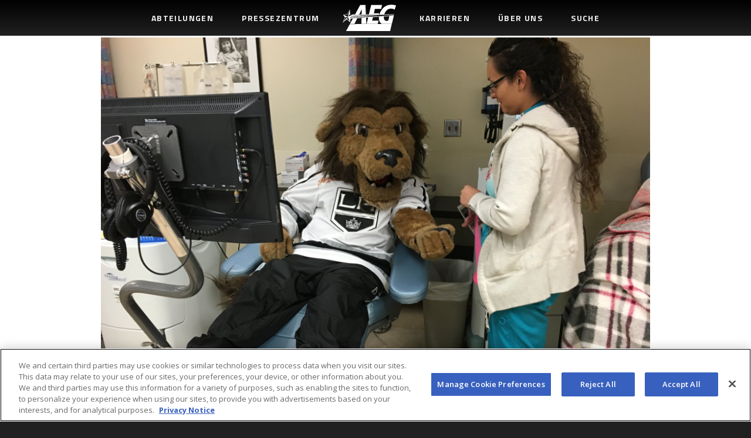

--- FILE ---
content_type: text/html; charset=UTF-8
request_url: https://aegworldwide.com/de/node/2156
body_size: 32822
content:
<!DOCTYPE html>
<html lang="de" dir="ltr" prefix="content: http://purl.org/rss/1.0/modules/content/  dc: http://purl.org/dc/terms/  foaf: http://xmlns.com/foaf/0.1/  og: http://ogp.me/ns#  rdfs: http://www.w3.org/2000/01/rdf-schema#  schema: http://schema.org/  sioc: http://rdfs.org/sioc/ns#  sioct: http://rdfs.org/sioc/types#  skos: http://www.w3.org/2004/02/skos/core#  xsd: http://www.w3.org/2001/XMLSchema# ">
<head>
  <meta charset="utf-8" />
<meta name="description" content="AEG’s LA Kings to host blood drives before all January home games at STAPLES Center" />
<meta name="Generator" content="Drupal 10 (https://www.drupal.org)" />
<meta name="MobileOptimized" content="width" />
<meta name="HandheldFriendly" content="true" />
<meta name="viewport" content="width=device-width, initial-scale=1.0" />
<link rel="icon" href="/themes/aeg/images/favicon.ico" type="image/vnd.microsoft.icon" />
<link rel="alternate" hreflang="en" href="https://aegworldwide.com/press-center/press-releases/la-kings-team-childrens-hospital-los-angeles-celebrate-national-blood" />
<link rel="canonical" href="https://aegworldwide.com/press-center/press-releases/la-kings-team-childrens-hospital-los-angeles-celebrate-national-blood" />
<link rel="shortlink" href="https://aegworldwide.com/node/2156" />
<script>window.a2a_config=window.a2a_config||{};a2a_config.callbacks=[];a2a_config.overlays=[];a2a_config.templates={};</script>
</head-placeholder>
  <title>LA Kings Team Up with Children’s Hospital Los Angeles to Celebrate National Blood Donor Month | AEG Worldwide</title>

  <!-- OneTrust Cookies Consent Notice start for aegworldwide.com -->
  <script type="text/javascript" src="https://cdn.cookielaw.org/consent/3f45f961-974e-43ee-9e0d-ff9b21172ffb/OtAutoBlock.js"></script>
  <script src="https://cdn.cookielaw.org/scripttemplates/otSDKStub.js" type="text/javascript" charset="UTF-8"
          data-domain-script="3f45f961-974e-43ee-9e0d-ff9b21172ffb"></script>
  <script type="text/javascript">
    function OptanonWrapper() {
    }
  </script>
  <!-- OneTrust Cookies Consent Notice end for aegworldwide.com -->

  <link rel="stylesheet" media="all" href="/sites/default/files/css/css_qqJ-UkRj9CSLF-oQfLOeXGo0r7b5HwfPchY5Vm3g_Vo.css?delta=0&amp;language=de&amp;theme=aeg&amp;include=eJxLTEkpyU_Mq9RPhDL00ory80p0ElPT9dNz8pMSc3RLMlJzM_PSdYori0tSc_WTEotTAT_jFNw" />
<link rel="stylesheet" media="all" href="/sites/default/files/css/css_t-T_mGCgJMpyj19OwrXo5h4Gyj5cSTV_vSyCqD04xSU.css?delta=1&amp;language=de&amp;theme=aeg&amp;include=eJxLTEkpyU_Mq9RPhDL00ory80p0ElPT9dNz8pMSc3RLMlJzM_PSdYori0tSc_WTEotTAT_jFNw" />
</css-placeholder>
  </js-placeholder>

  <!-- Google Tag Manager -->


<!-- Google GA4 -->
<!-- Google tag (gtag.js) -->
<script async src="https://www.googletagmanager.com/gtag/js?id=G-4HZJK4NGWR"></script>
<script>
  window.dataLayer = window.dataLayer || [];
  function gtag(){dataLayer.push(arguments);}
  gtag('js', new Date());

  gtag('config', 'G-4HZJK4NGWR');
</script>

<!-- Facebook Pixel Code -->
<script>
  !function (f, b, e, v, n, t, s) {
    if (f.fbq) return;
    n = f.fbq = function () {
      n.callMethod ?
        n.callMethod.apply(n, arguments) : n.queue.push(arguments)
    };
    if (!f._fbq) f._fbq = n;
    n.push = n;
    n.loaded = !0;
    n.version = '2.0';
    n.queue = [];
    t = b.createElement(e);
    t.async = !0;
    t.src = v;
    s = b.getElementsByTagName(e)[0];
    s.parentNode.insertBefore(t, s)
  }(window, document, 'script',
    'https://connect.facebook.net/en_US/fbevents.js');
  fbq('init', '659680291835259');
  fbq('track', 'PageView');
</script>
<noscript>
  <img height="1" width="1" style="display:none"
       src="https://www.facebook.com/tr?id=659680291835259&ev=PageView&noscript=1"/>
</noscript>
<!-- End Facebook Pixel Code -->

<!-- Twitter universal website tag code -->
<script>
  !function (e, t, n, s, u, a) {
    e.twq || (s = e.twq = function () {
      s.exe ? s.exe.apply(s, arguments) : s.queue.push(arguments);
    }, s.version = '1.1', s.queue = [], u = t.createElement(n), u.async = !0, u.src = '//static.ads-twitter.com/uwt.js',
      a = t.getElementsByTagName(n)[0], a.parentNode.insertBefore(u, a))
  }(window, document, 'script');
  // Insert Twitter Pixel ID and Standard Event data below
  twq('init', 'o1n19');
  twq('track', 'PageView');
</script>
<!-- End Twitter universal website tag code -->

<!-- Start AEG Presents Universal Pixel Snippet -->
<!-- End AEG Presents Universal Pixel Snippet -->
</head>
<body class="role-anonymous page-node-2156 path-node page-node-type-article">
<a href="#main-content" class="visually-hidden focusable skip-link">
  Skip to main content
</a>

  <div class="dialog-off-canvas-main-canvas" data-off-canvas-main-canvas>
    <button id="sidebar-toggle" aria-haspopup="true" aria-expanded="false" aria-label="Toggle Sidebar Navigation Menu" alt="Toggle Sidebar Navigation Menu"></button>

<div id="sidebar" role="dialog" aria-expanded="false">

    <div>
    <nav role="navigation" aria-labelledby="block-mobilemenude-menu" id="block-mobilemenude">
            
  <span class="visually-hidden" id="block-mobilemenude-menu">Mobile Menu (DE)</span>
  

        
  
      <ul class="menu-block menu-level-1"
              role="menubar"
          >

    
      
      <li class="menu-item menu-item--heim">

        
                      <a href="/de" role="menuitem">
              Heim
            </a>
          
        
      </li>

    
      
      <li class="menu-item menu-item--suche">

        
                      <a href="/de/search" role="menuitem">
              Suche
            </a>
          
        
      </li>

    
      
      <li class="abteilungen menu-item menu-item--abteilungen menu-item--expanded">

        
                      <button role="menuitem" aria-haspopup="true" aria-expanded="false" aria-label="Abteilungen" alt="Abteilungen">Abteilungen</button>
              
      <ul class="menu-block menu-level-2"
              role="menu" aria-hidden="true"
          >

    
      
      <li class="anlagen menu-item menu-item--anlagen">

        
                      <a href="/de/divisions/facilities" role="menuitem">
              Anlagen
            </a>
          
        
      </li>

    
      
      <li class="musik menu-item menu-item--musik">

        
                      <a href="/de/divisions/music" role="menuitem">
              Musik
            </a>
          
        
      </li>

    
      
      <li class="sport menu-item menu-item--sport">

        
                      <a href="/de/divisions/sports" role="menuitem">
              Sport
            </a>
          
        
      </li>

    
      
      <li class="unterhaltungsviertel menu-item menu-item--unterhaltungsviertel">

        
                      <a href="/de/divisions/entertainment-districts" role="menuitem">
              Unterhaltungsviertel
            </a>
          
        
      </li>

    
      
      <li class="globale-partnerschaften menu-item menu-item--globale-partnerschaften">

        
                      <a href="/de/divisions/global-partnerships" role="menuitem">
              Globale Partnerschaften
            </a>
          
        
      </li>

    
      
      <li class="grundeigentum menu-item menu-item--grundeigentum">

        
                      <a href="/de/divisions/real-estate" role="menuitem">
              Grundeigentum
            </a>
          
        
      </li>

    
      
      <li class="ticketing-&amp;-sonstiges menu-item menu-item--ticketing--sonstiges">

        
                      <a href="/de/divisions/ticketing-other-businesses" role="menuitem">
              Ticketing &amp; Sonstiges
            </a>
          
        
      </li>

    
    </ul>
  

          
        
      </li>

    
      
      <li class="pressezentrum menu-item menu-item--pressezentrum menu-item--expanded">

        
                      <button role="menuitem" aria-haspopup="true" aria-expanded="false" aria-label="Pressezentrum" alt="Pressezentrum">Pressezentrum</button>
              
      <ul class="menu-block menu-level-2"
              role="menu" aria-hidden="true"
          >

    
      
      <li class="unternehmensnachrichten menu-item menu-item--unternehmensnachrichten">

        
                      <a href="/de/press-center/corporate-news" role="menuitem">
              Unternehmensnachrichten
            </a>
          
        
      </li>

    
      
      <li class="csr-nachrichten menu-item menu-item--csr-nachrichten">

        
                      <a href="/de/press-center/csr-news" role="menuitem">
              CSR Nachrichten
            </a>
          
        
      </li>

    
      
      <li class="medienassets menu-item menu-item--medienassets">

        
                      <a href="/de/press-center/media-assets" role="menuitem">
              Medienassets
            </a>
          
        
      </li>

    
    </ul>
  

          
        
      </li>

    
      
      <li class="menu-item menu-item--karriere">

        
                      <a href="/de/careers" role="menuitem">
              Karriere
            </a>
          
        
      </li>

    
      
      <li class="Über-uns menu-item menu-item--über-uns menu-item--expanded">

        
                      <button role="menuitem" aria-haspopup="true" aria-expanded="false" aria-label="Über uns" alt="Über uns">Über uns</button>
              
      <ul class="menu-block menu-level-2"
              role="menu" aria-hidden="true"
          >

    
      
      <li class="Über-aeg menu-item menu-item--über-aeg">

        
                      <a href="/de/about" role="menuitem">
              ÜBER AEG
            </a>
          
        
      </li>

    
      
      <li class="aeg-1community menu-item menu-item--aeg-1community">

        
                      <a href="/de/about/aeg-1community" role="menuitem">
              AEG 1COMMUNITY
            </a>
          
        
      </li>

    
      
      <li class="aeg-1earth menu-item menu-item--aeg-1earth">

        
                      <a href="/de/about/aeg-1earth" role="menuitem">
              AEG 1EARTH
            </a>
          
        
      </li>

    
      
      <li class="aeg-1force menu-item menu-item--aeg-1force">

        
                      <a href="/de/about/aeg-1force" role="menuitem">
              AEG 1FORCE
            </a>
          
        
      </li>

    
      
      <li class="aeg-1source menu-item menu-item--aeg-1source">

        
                      <a href="/de/about/aeg-1source" role="menuitem">
              AEG 1SOURCE
            </a>
          
        
      </li>

    
    </ul>
  

          
        
      </li>

    
    </ul>
  



  </nav>

  </div>


</div>

<header class="fixed">
  <div class="container">

    <a id="aeg-logo" href="/" aria-label="AEG Worldwide Logo">
      <svg xmlns="http://www.w3.org/2000/svg" viewBox="0 0 224 109.7"><style>.st0{fill:#fff}</style><path class="st0" d="M13.7 109.7H199l7-29.9-175.7.2zM43.8 41.4h171.8l.3-1.3-41.4-.1c2.5-8.6 7.3-13.6 11.6-17.8 8.5-8.2 24.6-7.4 31.9-1.4.3 0 6-17.4 6-17.7-18.1-5.7-34.1-3-46.1 4.3-11.2 6.9-19.9 20.6-23.3 32.5v.1h-2.8l1.1-4.6-21.9.1 4.2-17.7 26.1-.1L165.5 1h-45.7l-9.6 38.9H97.5L95.7 1.2h-22L52.4 39.8H31.3l-1.1-20.2-11.2 19-17 2.9 7.8 11.2L0 74.2l17.8-14.1 13.3 12.5L33 58.1l9.7-.7-12 21.7h18.9l11.7-23 18-1.2-.6 24.1h20.7l-1.2-25.4 8.8-.6-6.4 26H147l3.8-13h-27.1l3.5-14.4 25.4-1.7c-1.9 15.6 3.9 24.8 11.7 29.3l42.3-.2 8.6-35.3-171 11.2-12.8.8.1-1.6 13.5-1 110.5-7.2-2.4.1-120.5 5.2 1.6-1.4 119-5.2h.2l3.9-.2-119.6 2.3 1.2-1 114.9-2.5 3.4-.1h-3.4l-111.2-.7m2.5-2.2L21.4 49v.1l8.4 19.5-11.2-10.5 2.8-9-18 21L12 51.9l9.4-2.9-16.9-6.8-.1-.1 15.3-2.3 9.7-17.2v.2l-8 26.2 8.6-8.7.1-.1-.1.1 15.1-.1m127.6 8.3l23.3-1.6-4.4 18.3c-5.9 2.5-12.4 2.9-16.5-3.4-1.8-2.8-2.3-7.1-2.4-13v-.3zm-93.1-8.7h-10l10.5-20.7-.5 20.7z"/></svg>
    </a>

      <div>
    <nav role="navigation" aria-labelledby="block-mainmenude-menu" id="block-mainmenude">
            
  <span class="visually-hidden" id="block-mainmenude-menu">Main Menu (DE)</span>
  

        
  
      <ul class="menu-block menu-level-1"
              role="menubar"
          >

    
      
      <li class="abteilungen menu-item menu-item--abteilungen menu-item--expanded">

        
                      <button role="menuitem" aria-haspopup="true" aria-expanded="false" aria-label="Abteilungen" alt="Abteilungen">Abteilungen</button>
              
      <ul class="menu-block menu-level-2"
              role="menu" aria-hidden="true"
          >

    
      
      <li class="einrichtungen menu-item menu-item--einrichtungen">

        
                      <a href="/de/divisions/facilities" role="menuitem">
              Einrichtungen
            </a>
          
        
      </li>

    
      
      <li class="musik menu-item menu-item--musik">

        
                      <a href="/de/divisions/music" role="menuitem">
              Musik
            </a>
          
        
      </li>

    
      
      <li class="sport menu-item menu-item--sport">

        
                      <a href="/de/divisions/sports" role="menuitem">
              Sport
            </a>
          
        
      </li>

    
      
      <li class="unterhaltungsviertel menu-item menu-item--unterhaltungsviertel">

        
                      <a href="/de/divisions/entertainment-districts" role="menuitem">
              Unterhaltungsviertel
            </a>
          
        
      </li>

    
      
      <li class="globale-partnerschaften menu-item menu-item--globale-partnerschaften">

        
                      <a href="/de/divisions/global-partnerships" role="menuitem">
              Globale Partnerschaften
            </a>
          
        
      </li>

    
      
      <li class="immobilien menu-item menu-item--immobilien">

        
                      <a href="/de/divisions/real-estate" role="menuitem">
              Immobilien
            </a>
          
        
      </li>

    
      
      <li class="ticketverkauf-und-medien menu-item menu-item--ticketverkauf-und-medien">

        
                      <a href="/de/divisions/ticketing-other-businesses" role="menuitem">
              Ticketverkauf und Medien
            </a>
          
        
      </li>

    
    </ul>
  

          
        
      </li>

    
      
      <li class="pressezentrum menu-item menu-item--pressezentrum menu-item--expanded">

        
                      <button role="menuitem" aria-haspopup="true" aria-expanded="false" aria-label="Pressezentrum" alt="Pressezentrum">Pressezentrum</button>
              
      <ul class="menu-block menu-level-2"
              role="menu" aria-hidden="true"
          >

    
      
      <li class="unternehmensnachrichten menu-item menu-item--unternehmensnachrichten">

        
                      <a href="/de/press-center/corporate-news" role="menuitem">
              Unternehmensnachrichten
            </a>
          
        
      </li>

    
      
      <li class="csr-nachrichten menu-item menu-item--csr-nachrichten">

        
                      <a href="/de/press-center/csr-news" role="menuitem">
              CSR Nachrichten
            </a>
          
        
      </li>

    
      
      <li class="medienassets menu-item menu-item--medienassets">

        
                      <a href="/de/press-center/media-assets" role="menuitem">
              Medienassets
            </a>
          
        
      </li>

    
    </ul>
  

          
        
      </li>

    
      
      <li class="menu-item menu-item--aeg-worldwide menu-item--image">

                  <a href="/de" role="menuitem">
            <img src="https://aegworldwide.com/sites/default/files/menu_icons/logo_7.svg" alt="AEG Worldwide"/>
          </a>
        
      </li>

    
      
      <li class="menu-item menu-item--karrieren">

        
                      <a href="/de/careers" role="menuitem">
              Karrieren
            </a>
          
        
      </li>

    
      
      <li class="Über-uns menu-item menu-item--über-uns menu-item--expanded">

        
                      <button role="menuitem" aria-haspopup="true" aria-expanded="false" aria-label="Über uns" alt="Über uns">Über uns</button>
              
      <ul class="menu-block menu-level-2"
              role="menu" aria-hidden="true"
          >

    
      
      <li class="Über-aeg menu-item menu-item--über-aeg">

        
                      <a href="/de/about" role="menuitem">
              ÜBER AEG
            </a>
          
        
      </li>

    
      
      <li class="aeg-1community menu-item menu-item--aeg-1community">

        
                      <a href="/de/about/aeg-1community" role="menuitem">
              AEG 1COMMUNITY
            </a>
          
        
      </li>

    
      
      <li class="aeg-1earth menu-item menu-item--aeg-1earth">

        
                      <a href="/de/about/aeg-1earth" role="menuitem">
              AEG 1EARTH
            </a>
          
        
      </li>

    
      
      <li class="aeg-1force menu-item menu-item--aeg-1force">

        
                      <a href="/de/about/aeg-1force" role="menuitem">
              AEG 1FORCE
            </a>
          
        
      </li>

    
      
      <li class="aeg-1source menu-item menu-item--aeg-1source">

        
                      <a href="/de/about/aeg-1source" role="menuitem">
              AEG 1SOURCE
            </a>
          
        
      </li>

    
    </ul>
  

          
        
      </li>

    
      
      <li class="menu-item menu-item--suche">

        
                      <a href="/de/search/content" role="menuitem">
              Suche
            </a>
          
        
      </li>

    
    </ul>
  



  </nav>

  </div>


    
  </div>
</header>




<main role="main" id="main-content">

  
    <div>
    <div data-drupal-messages-fallback class="hidden"></div>

<div id="block-aeg-content" class="block block--main-page-content block-system">

  
    
      
<article data-history-node-id="2156" lang="en" about="/press-center/press-releases/la-kings-team-childrens-hospital-los-angeles-celebrate-national-blood" typeof="schema:Article" class="node node--id-2156 node--label-la-kings-team-up-with-children’s-hospital-los-angeles-to-celebrate-national-blood-donor-month node--type-article node--view-mode-full">

  <div class="node--content">
    <div class="node--container">
      
      <div class="field field--name-field-image field--type-image field--label-hidden field__items">
              <div class="field__item">    <picture>
                  <source srcset="/sites/default/files/styles/extra_large/public/press-release/2018-02/Blood%20and%20Pucks_Bailey.jpg?itok=A5N6YVNy 1x, /sites/default/files/styles/extra_large/public/press-release/2018-02/Blood%20and%20Pucks_Bailey.jpg?itok=A5N6YVNy 2x" media="all and (min-width: 1920px)" type="image/jpeg" width="2880" height="2160"/>
              <source srcset="/sites/default/files/styles/large/public/press-release/2018-02/Blood%20and%20Pucks_Bailey.jpg?itok=H5Oj-3tk 1x, /sites/default/files/styles/extra_large/public/press-release/2018-02/Blood%20and%20Pucks_Bailey.jpg?itok=A5N6YVNy 2x" media="all and (min-width: 1200px) and (max-width: 1920px)" type="image/jpeg" width="1920" height="1440"/>
              <source srcset="/sites/default/files/styles/large/public/press-release/2018-02/Blood%20and%20Pucks_Bailey.jpg?itok=H5Oj-3tk 1x, /sites/default/files/styles/large/public/press-release/2018-02/Blood%20and%20Pucks_Bailey.jpg?itok=H5Oj-3tk 2x" media="all and (min-width: 550px) and (max-width: 1200px)" type="image/jpeg" width="1920" height="1440"/>
              <source srcset="/sites/default/files/styles/medium/public/press-release/2018-02/Blood%20and%20Pucks_Bailey.jpg?itok=d9AfrKGL 1x, /sites/default/files/styles/medium/public/press-release/2018-02/Blood%20and%20Pucks_Bailey.jpg?itok=d9AfrKGL 2x" media="all and (min-width: 0px) and (max-width: 550px)" type="image/jpeg" width="1200" height="900"/>
                  <img property="schema:image" loading="eager" width="1200" height="900" src="/sites/default/files/styles/medium/public/press-release/2018-02/Blood%20and%20Pucks_Bailey.jpg?itok=d9AfrKGL" alt="LA Kings mascot Bailey prepares to donate blood at Children’s Hospital Los Angeles in celebration of National Blood Donor Month leading up to the LA Kings Blood Drives at STAPLES Center prior to all of the Kings home games in January 2018." typeof="foaf:Image" />

  </picture>

</div>
          </div>
  
      
      <div class="flex-wrap social-wrap">
        <div class="node--author"><span property="schema:dateCreated" content="2018-01-06T18:00:00+00:00"><time datetime="2018-01-06T10:00:00-08:00" title="Saturday, January 6, 2018 - 10:00">Jan 6, 2018</time>
</span>
</div>
        <span class="a2a_kit a2a_kit_size_32 addtoany_list" data-a2a-url="https://aegworldwide.com/press-center/press-releases/la-kings-team-childrens-hospital-los-angeles-celebrate-national-blood" data-a2a-title="LA Kings Team Up with Children’s Hospital Los Angeles to Celebrate National Blood Donor Month"><a class="a2a_button_facebook"></a><a class="a2a_button_twitter"></a><a class="a2a_button_linkedin"></a></span>

      </div>
      <h1 class="node--title"><span property="schema:name">LA Kings Team Up with Children’s Hospital Los Angeles to Celebrate National Blood Donor Month</span>
</h1>
      
            <div property="schema:text" class="field field--name-body field--type-text-with-summary field--label-hidden field__item"><p><em><strong>AEG’s LA Kings to host blood drives before all January home games at STAPLES Center</strong></em></p>

<p>In celebration of National Blood Donor Month, AEG’s LA Kings will team up with its longstanding partner, Children’s Hospital Los Angeles (CHLA) to conduct blood drives outside of STAPLES Center prior to all of the team’s home games in January. Dates of blood drives to include Jan. 6, Jan. 13, Jan. 18 and Jan. 21.</p>

<p>Blood drives will begin two hours prior the game’s scheduled start time (5:30 p.m. on Jan. 6, Jan. 13 and Jan. 21; 5 p.m. on Jan. 18). All interested donors are encouraged to stop by CHLA’s Blood Mobile stationed on Chick Hearn Court to learn more and donate.</p>

<p>Fans who donate blood will receive two tickets to an LA Kings home game in February and will be automatically entered in a raffle to win LA Kings signed items.</p>

<p>For more information, visit LAKings.com/BloodDrive.</p>
</div>
      
    </div>
  </div>

</article>

  </div>

  </div>


</main>

<footer role="contentinfo">
  <div class="container">
    <div class="social-info">
      <h2>Folge uns</h2>
      <ul>
        <li><a href="https://www.facebook.com/AEGWorldwide/" target="_blank" aria-label="External link to visit FaceBook in a new tab">
            <svg width="33" height="32" viewBox="0 0 33 32" xmlns="http://www.w3.org/2000/svg"><title>facebook</title>
              <path d="M12.428 16.745h2.34v7.11h2.924v-7.11h2.926V13.82h-2.926v-1.485c0-.24.06-.45.18-.63s.255-.27.405-.27h2.34v-2.88h-2.34c-.96 0-1.784.375-2.474 1.125-.69.75-1.035 1.65-1.035 2.7v1.44h-2.34v2.925zM16.522 32c-2.19 0-4.244-.412-6.165-1.237-1.92-.826-3.592-1.95-5.017-3.375-1.425-1.426-2.55-3.098-3.375-5.018C1.14 20.45.727 18.395.727 16.205s.413-4.245 1.238-6.165A16.16 16.16 0 0 1 5.34 5a15.703 15.703 0 0 1 5.017-3.398C12.277.777 14.332.365 16.522.365s4.245.412 6.166 1.237A15.703 15.703 0 0 1 27.704 5a16.16 16.16 0 0 1 3.375 5.04c.825 1.92 1.237 3.975 1.237 6.165s-.412 4.245-1.237 6.165c-.825 1.92-1.95 3.592-3.375 5.018-1.425 1.425-3.097 2.55-5.017 3.375-1.92.825-3.975 1.237-6.166 1.237z"
                fill-rule="evenodd"/>
            </svg>
          </a>
        </li>
        <li><a href="https://twitter.com/AEGworldwide" target="_blank" aria-label="External link to visit Twitter in a new tab">
            <svg width="33" height="32" viewBox="0 0 33 32" xmlns="http://www.w3.org/2000/svg"><title>twitter</title>
              <path d="M16.545.41c2.19 0 4.245.412 6.165 1.238 1.92.825 3.592 1.95 5.018 3.375 1.425 1.425 2.55 3.097 3.375 5.017.825 1.92 1.237 3.975 1.237 6.165s-.412 4.245-1.237 6.165c-.826 1.92-1.95 3.592-3.375 5.018-1.426 1.425-3.098 2.55-5.018 3.375-1.92.825-3.975 1.237-6.165 1.237s-4.245-.412-6.165-1.237a16.16 16.16 0 0 1-5.04-3.375 15.703 15.703 0 0 1-3.398-5.018C1.117 20.45.705 18.395.705 16.205s.412-4.245 1.237-6.165A15.703 15.703 0 0 1 5.34 5.023a16.16 16.16 0 0 1 5.04-3.375C12.3.822 14.355.41 16.545.41zm8.55 11.25c-.3.12-.6.217-.9.293-.3.075-.615.142-.945.202.33-.21.615-.465.855-.765s.435-.63.585-.99c-.33.15-.667.3-1.012.45a4.45 4.45 0 0 1-1.103.315c-.27-.33-.6-.585-.99-.765-.39-.18-.825-.27-1.305-.27-.87 0-1.62.315-2.25.945-.63.63-.945 1.395-.945 2.295 0 .18.03.42.09.72-1.35-.06-2.587-.39-3.713-.99a9.478 9.478 0 0 1-2.902-2.385c-.27.51-.405 1.05-.405 1.62 0 1.2.465 2.085 1.395 2.655-.54 0-1.02-.12-1.44-.36v.045c0 .78.24 1.462.72 2.047.48.586 1.08.953 1.8 1.103-.12.03-.247.052-.382.067a4.338 4.338 0 0 1-.473.023c-.12 0-.3-.03-.54-.09.18.63.54 1.155 1.08 1.575.54.42 1.17.645 1.89.675-1.14.9-2.46 1.35-3.96 1.35H9.48c.69.45 1.455.802 2.295 1.058.84.255 1.71.382 2.61.382 1.47 0 2.775-.277 3.915-.832 1.14-.556 2.092-1.268 2.858-2.138a9.046 9.046 0 0 0 1.732-2.925c.39-1.08.585-2.16.585-3.24v-.405c.33-.24.63-.502.9-.788.27-.285.51-.577.72-.877z"
                fill-rule="evenodd"/>
            </svg>
          </a>
        </li>
        <li><a href="https://www.instagram.com/aegworldwide/" target="_blank" aria-label="External link to visit Instagram in a new tab">
            <svg width="33" height="32" viewBox="0 0 33 32" xmlns="http://www.w3.org/2000/svg"><title>instagram</title>
              <path d="M16.3 13.2c-1.3 0-2.4 1.1-2.4 2.4 0 1.3 1.1 2.4 2.4 2.4 1.3 0 2.4-1.1 2.4-2.4 0-1.3-1.1-2.4-2.4-2.4z"/>
              <path d="M22.1 12.2c-.1-.9-.5-1.6-1.3-2.1-.5-.2-1-.3-1.5-.3h-6.5c-1 .1-1.8.6-2.1 1.6-.2.4-.2.8-.2 1.2v5.8c0 .2 0 .5.1.7.2 1 .8 1.8 1.8 2 .3.1.7.1 1.1.1h5.8c.2 0 .5 0 .7-.1.9-.2 1.6-.6 2-1.5.2-.5.3-1 .3-1.4v-5.6c-.1 0-.1-.2-.2-.4zm-5.8 7.1c-2 0-3.7-1.7-3.7-3.7s1.7-3.7 3.7-3.7 3.7 1.7 3.7 3.7-1.7 3.7-3.7 3.7zm3.8-6.7c-.5 0-.8-.4-.8-.8 0-.5.4-.8.8-.8.5 0 .8.4.8.8.1.5-.3.8-.8.8z"/>
              <path d="M30.4 9.6c-.8-1.9-2-3.6-3.4-5s-3.1-2.5-5-3.4C20 .4 18 0 15.8 0s-4.2.4-6.2 1.2c-1.9.8-3.6 2-5 3.4s-2.5 3.1-3.4 5c-.8 1.9-1.2 4-1.2 6.2S.4 20 1.2 22c.8 1.9 1.9 3.6 3.4 5 1.4 1.4 3.1 2.6 5 3.4 1.9.8 4 1.2 6.2 1.2s4.2-.4 6.2-1.2c1.9-.8 3.6-2 5-3.4s2.6-3.2 3.4-5c.8-1.9 1.2-4 1.2-6.2s-.4-4.3-1.2-6.2zm-7.3 10.9c-.6 1.3-1.6 2-3 2.2-.3 0-.6.1-.9.1h-5.9c-1 0-2-.3-2.8-.9-.8-.7-1.2-1.6-1.4-2.6v-.5-6.2c0-1.1.4-2.1 1.2-2.9.7-.7 1.6-1 2.5-1h6.4c.9 0 1.8.2 2.6.8 1 .7 1.5 1.8 1.6 3v6.3c0 .4 0 1.1-.3 1.7z"/>
            </svg>
          </a>
        </li>
        <li><a href="https://www.linkedin.com/company/aeg/" target="_blank" aria-label="External link to visit Linkedin in a new tab">
            <svg width="33" height="32" viewBox="0 0 33 32" xmlns="http://www.w3.org/2000/svg"><title>linkedin</title>
              <path d="M12.045 7.205c-.48 0-.885.172-1.215.517-.33.346-.495.758-.495 1.238s.165.885.495 1.215c.33.33.735.495 1.215.495.48 0 .885-.165 1.215-.495.33-.33.495-.735.495-1.215 0-.48-.165-.892-.495-1.238a1.616 1.616 0 0 0-1.215-.517zM14.79 21.38h2.79v-6.21c.21-.21.45-.375.72-.495.21-.09.45-.15.72-.18.27-.03.54.03.81.18.12.06.232.172.338.338a.885.885 0 0 1 .157.472v5.895h2.745v-5.895c0-.63-.172-1.245-.517-1.845a3.715 3.715 0 0 0-1.373-1.395c-.51-.27-1.102-.42-1.778-.45-.675-.03-1.282.09-1.822.36v-.45h-2.79v9.675zm-1.35-9.675h-2.79v9.675h2.79v-9.675zM16.5 32c-2.19 0-4.245-.412-6.165-1.237a15.703 15.703 0 0 1-5.018-3.398 16.16 16.16 0 0 1-3.375-5.04C1.117 20.405.705 18.35.705 16.16s.412-4.245 1.237-6.165c.826-1.92 1.95-3.592 3.375-5.018 1.426-1.425 3.098-2.55 5.018-3.375C12.255.777 14.31.365 16.5.365s4.245.412 6.165 1.237c1.92.826 3.6 1.95 5.04 3.375a15.703 15.703 0 0 1 3.398 5.018c.825 1.92 1.237 3.975 1.237 6.165s-.412 4.245-1.237 6.165a15.969 15.969 0 0 1-3.398 5.04 15.969 15.969 0 0 1-5.04 3.398C20.745 31.588 18.69 32 16.5 32z"
                fill-rule="evenodd"/>
            </svg>
          </a>
        </li>
      </ul>
      <br/>
      <span>&copy;2025 AEG. All Rights Reserved.</span>
    </div>

    <div class="legal-info">
        <div>
    <nav role="navigation" aria-labelledby="block-legalinfode-menu" id="block-legalinfode">
            
  <span class="visually-hidden" id="block-legalinfode-menu">Legal Info (DE)</span>
  

        
  
      <ul class="menu-block menu-level-1"
              role="menubar"
          >

    
      
      <li class="menu-item menu-item--terms-of-use">

        
                      <a href="/de/node/2086" role="menuitem">
              Terms of Use
            </a>
          
        
      </li>

    
      
      <li class="menu-item menu-item--privacy-policy">

        
                      <a href="/de/node/2081" role="menuitem">
              Privacy Policy
            </a>
          
        
      </li>

    
      
      <li class="menu-item menu-item--accessibility-statement">

        
                      <a href="/de/node/2606" role="menuitem">
              Accessibility Statement
            </a>
          
        
      </li>

    
      
      <li class="menu-item menu-item--uk-tax-code">

        
                      <a href="/de/node/2076" role="menuitem">
              UK Tax Code
            </a>
          
        
      </li>

    
      
      <li class="menu-item menu-item--sitemap">

        
                      <a href="/de/sitemap" role="menuitem">
              Sitemap
            </a>
          
        
      </li>

    
    </ul>
  



  </nav>

  </div>

      <span>
        <a href="/privacy-policy" style="border-right:1px solid white; padding-right:4px;">
          Privacy Policy
        </a>&nbsp;
        <a href="https://privacyportal.onetrust.com/webform/c7968fb5-dd42-4c76-8f79-3e5198bd1303/7de12396-94a5-474f-872b-fa530ab42b5c" target="_blank" style="border-right:1px solid white; padding-right:4px;">
          <img src="/sites/default/files/menu_icons/privacyoptions29x14.png" style="width: 29px; height: 14px; min-width: 29px; margin-right: 8px; display: inline-block;"/>&nbsp;Your Privacy Choices
        </a>&nbsp;
        <a nohref="nohref" class="ot-sdk-show-settings" style="cursor: pointer; border-right:1px solid white; padding-right:6px;">Cookie Settings</a>&nbsp;
        <a href="/terms-of-use">
          Terms of Use
        </a>
      </span>
    </div>

    <div class="contact-info">
        <div>
    

<div id="block-contactinfode" class="bundle--basic block block--contact-info-de block-block-content">

  
    
      
            <div class="field field--name-field-body field--type-text-long field--label-hidden field__item"><ul>
	<li>AEG Hauptgeschäftssitz <span>+1-213-763-7700</span></li>
	<li>AEG Presents <span>+1-323-930-5700</span></li>
	<li>AEG Europa  <span>+44 207 757 7500</span></li>
	<li>AEG Asien <span>+86 21 6126 3000</span></li>
	<li>AEG Ogden <span>+61 7 3363 3666</span></li>
</ul>

</div>
      
  </div>

  </div>

    </div>
  </div>

  <!-- Master Advertiser UP - Retargeting -->
  <script src="https://js.adsrvr.org/up_loader.1.1.0.js" type="text/javascript"></script>
  <script type="text/javascript">
    ttd_dom_ready( function() {
      if (typeof TTDUniversalPixelApi === 'function') {
        var universalPixelApi = new TTDUniversalPixelApi();
        universalPixelApi.init("3rqwsjg", ["55rk4fk"], "https://insight.adsrvr.org/track/up", {
          "td1": eventName,
          "td10": tickerer,
          "td2": eventIdPortal,
          "td3": venueName,
          "td4": venueZip,
          "td5": cfLTArtist,
          "td6": cfLTArtistID,
          "td7": "Page Hostname",
          "td8": cfLTGenre,
          "td9": cfLTSubgenre
        });
      }
    });
  </script>
</footer>

  </div>


<script type="application/json" data-drupal-selector="drupal-settings-json">{"path":{"baseUrl":"\/","pathPrefix":"de\/","currentPath":"node\/2156","currentPathIsAdmin":false,"isFront":false,"currentLanguage":"de"},"pluralDelimiter":"\u0003","suppressDeprecationErrors":true,"user":{"uid":0,"permissionsHash":"bd18e25a1e229820cb6c097854033fd0b041a9517e2bfefb907d4ba12febab07"}}</script>
<script src="/sites/default/files/js/js_dYCPr0GTXCZLYgEBnxCJqs4-EWjwHm14hC4haTV16uA.js?scope=footer&amp;delta=0&amp;language=de&amp;theme=aeg&amp;include=eJxLTEkpyU_Mq9RPhDL00ory80p0ElPT9dNz8pMSc3RLMlJzM_PSAV8wEEE"></script>
<script src="https://static.addtoany.com/menu/page.js" defer></script>
<script src="/sites/default/files/js/js_wlxNRxk6aQU3VhfxmPdUvfRlxY6b6aTRpoM3ZoE-Uko.js?scope=footer&amp;delta=2&amp;language=de&amp;theme=aeg&amp;include=eJxLTEkpyU_Mq9RPhDL00ory80p0ElPT9dNz8pMSc3RLMlJzM_PSAV8wEEE"></script>
</js-bottom-placeholder>
</body>
</html>


--- FILE ---
content_type: text/css
request_url: https://aegworldwide.com/sites/default/files/css/css_t-T_mGCgJMpyj19OwrXo5h4Gyj5cSTV_vSyCqD04xSU.css?delta=1&language=de&theme=aeg&include=eJxLTEkpyU_Mq9RPhDL00ory80p0ElPT9dNz8pMSc3RLMlJzM_PSdYori0tSc_WTEotTAT_jFNw
body_size: 23024
content:
@import url(https://fonts.googleapis.com/css?family=Open+Sans:300,400,600,700|Titillium+Web:200,300,400,600,700,900);
/* @license GPL-2.0-or-later https://www.drupal.org/licensing/faq */
.text-white{color:#fff}.text-gray-light{color:#bcbcbc}.text-gray-dark{color:#202020}.text-black{color:#000}.text-blue{color:#1265a9}.bg-white{background:#fff}.bg-gray-light{background:#bcbcbc}.bg-gray-dark{background:#202020}.bg-black{background:#000}.bg-blue{background:#1265a9}@keyframes reveal{0%{opacity:0}25%{opacity:0}100%{opacity:1}}@keyframes fromTop{0%{opacity:0;transform:translate(0,-10%)}25%{opacity:0;transform:translate(0,-10%)}100%{opacity:1;transform:translate(0,0)}}@keyframes fromLeft{0%{opacity:0;transform:translate(-25%,0)}100%{opacity:1;transform:translate(0,0)}}@keyframes fromRight{0%{opacity:0;transform:translate(25%,0)}100%{opacity:1;transform:translate(0,0)}}@keyframes gradientAnimate{0%{background-position:100% 0}50%{background-position:0 100%}100%{background-position:100% 0}}@keyframes fromBottom{0%{opacity:0;transform:translate(0,10%)}25%{opacity:0;transform:translate(0,10%)}100%{opacity:1;transform:translate(0,0)}}*,:after,:before{margin:0;padding:0;box-sizing:border-box}picture{min-width:100%}img{height:auto;width:100%;min-width:100%;vertical-align:bottom}iframe{border:0}:focus{border:0}html{color:#fff;background:#202020}body{position:relative;color:#fff;background:#202020;height:100%;width:100%;overflow-x:hidden}body.cke_editable{margin:0;padding:.5rem}main{height:100%;min-height:calc(100vh - 199px);background:url(/themes/aeg/images/noise.jpg) repeat}.role-administrator main,.role-content-author main{min-height:calc(100vh - 377px)}.contextual{right:21px;top:25px}.video{position:relative;padding-bottom:56.25%;padding-top:25px;height:0}.video.custom{padding-bottom:64.25%}.video iframe{position:absolute;top:0;left:0;width:100%;height:100%}.visually-hidden{display:none}.visually-hidden.skip-link{display:block}.visually-hidden.skip-link:active,.visually-hidden.skip-link:focus{padding:1rem;display:inline-block;background:#1265a9;position:fixed;top:0;left:0}.ajax-progress,.ajax-progress-fullscreen{width:100vw;height:100vh;padding:15px;position:fixed;top:0;left:0;background:#fff;border-radius:0;opacity:.25}body{font-size:100%;text-rendering:optimizeLegibility;font-family:"Open Sans",Helvetica,sans-serif;font-weight:400}@media screen and (min-width:0){a{color:#fff;text-decoration:none}a:hover{text-decoration:underline}a[href^=mailto]{display:inline-flex;align-items:center}a[href^=mailto]:before{content:"";width:1.4em;height:1em;margin-right:.25em;display:inline-block;background:url(/themes/aeg/images/mailto-white.svg) no-repeat;background-size:contain}p{color:#bcbcbc;line-height:1.75;padding:0 0 1.25em}p a{text-decoration:underline}p ul{list-style:inherit}ol,ul{list-style:none;padding:0;margin:0}h1{font-family:"Titillium Web",Arial,sans-serif;font-weight:900;text-transform:uppercase;font-size:16vw;padding:0 0 1em;margin:0;line-height:.8}h2{font-family:"Titillium Web",Arial,sans-serif;font-weight:700;text-transform:uppercase;font-size:12vw;padding:0 0 1em;margin:0;line-height:1}h3{font-family:"Titillium Web",Arial,sans-serif;font-weight:600;text-transform:uppercase;font-size:8vw;padding:0 0 1em;margin:0;line-height:1}h4{font-family:"Titillium Web",Arial,sans-serif;font-weight:400;text-transform:uppercase;font-size:6vw;padding:0 0 1em;margin:0;line-height:1}h5{font-family:"Titillium Web",Arial,sans-serif;font-weight:400;font-size:35px;padding:0 0 1em;margin:0;line-height:1}h6,span.large{font-family:"Titillium Web",Arial,sans-serif;font-weight:200;font-size:22px;padding:0 0 1em;margin:0;line-height:1}h6.subheading,span.large.subheading{font-family:"Titillium Web",Arial,sans-serif;font-weight:600;color:#535353;font-size:20px;padding:1.5em 0 1em}p.large{font-family:"Titillium Web",Arial,sans-serif;font-weight:200;color:#fff;line-height:1.25;display:inline-block;width:100%}a.btn{font-family:"Titillium Web",Arial,sans-serif;font-weight:600;color:#fff;background:#202020;font-size:19px;padding:1.05em 1.5em 1.15em 1.5em;display:inline-block;text-transform:uppercase;position:relative;line-height:1;text-decoration:none;border:0;cursor:pointer;border-radius:0;transition:all 125ms ease-in-out;letter-spacing:.05em}a.btn:hover{background:#105792;text-decoration:none;transition:all 75ms ease-in-out}a.btn:focus{background:#1473c0;text-decoration:none;transition:all 75ms ease-in-out;outline-color:#000}a.btn~.btn{margin:.75rem 0 0}a.btn.ext{font-family:"Titillium Web",Arial,sans-serif;font-weight:600;color:#fff;background:#202020;font-size:19px;padding:1.05em 1.5em 1.15em 1.5em;display:inline-block;text-transform:uppercase;position:relative;line-height:1;text-decoration:none;border:0;cursor:pointer;border-radius:0;transition:all 125ms ease-in-out;letter-spacing:.05em;padding:1.05em 2em 1.15em 1.5em}a.btn.ext:hover{background:#105792;text-decoration:none;transition:all 75ms ease-in-out}a.btn.ext:focus{background:#1473c0;text-decoration:none;transition:all 75ms ease-in-out;outline-color:#000}a.btn.ext:before{content:"";background:url(/themes/aeg/images/external-white.svg) no-repeat;display:inline-block;width:18px;height:16px;margin-right:.75em}a.bold{font-family:"Titillium Web",Arial,sans-serif;font-weight:700;text-decoration:none;color:#000}a.bold.ext:before{content:"";width:1em;height:1em;margin:0 .35em 0 0;display:inline-block;background:url(/themes/aeg/images/external-black.svg) no-repeat}.views-exposed-form button,input[type=submit]{font-family:"Titillium Web",Arial,sans-serif;font-weight:600;color:#fff;background:#202020;font-size:19px;padding:1.05em 1.5em 1.15em 1.5em;display:inline-block;text-transform:uppercase;position:relative;line-height:1;text-decoration:none;border:0;cursor:pointer;border-radius:0;transition:all 125ms ease-in-out;letter-spacing:.05em;padding:1em 1.5em}.views-exposed-form button:hover,input[type=submit]:hover{background:#105792;text-decoration:none;transition:all 75ms ease-in-out}.views-exposed-form button:focus,input[type=submit]:focus{background:#1473c0;text-decoration:none;transition:all 75ms ease-in-out;outline-color:#000}}@media screen and (min-width:550px){h1{font-size:60px}h2{font-size:45px}h3{font-size:40px}h4{font-size:38px}h5{font-size:36px}h6,p.large{font-size:28px}a.btn{font-family:"Titillium Web",Arial,sans-serif;font-weight:600;color:#fff;background:#202020;font-size:19px;padding:1.05em 1.5em 1.15em 1.5em;display:inline-block;text-transform:uppercase;position:relative;line-height:1;text-decoration:none;border:0;cursor:pointer;border-radius:0;transition:all 125ms ease-in-out;letter-spacing:.05em}a.btn:hover{background:#105792;text-decoration:none;transition:all 75ms ease-in-out}a.btn:focus{background:#1473c0;text-decoration:none;transition:all 75ms ease-in-out;outline-color:#000}a.btn~.btn{margin:0 0 0 1.5em}}@media screen and (min-width:1000px){h1{font-size:80px}h2{font-size:65px}h3{font-size:50px}h4{font-size:45px}h5{font-size:40px}h6,p.large{font-size:32px}}@media screen and (min-width:0){header{position:fixed;z-index:100;width:100%;min-height:61px;background:linear-gradient(rgba(0,0,0,.875),rgba(0,0,0,.75));transition:background .5s ease-out}header #aeg-logo{position:fixed;display:flex;justify-content:center;align-items:center;top:0;left:1rem;width:85px;height:61px;z-index:160}header #aeg-logo svg{width:100%;height:100%;display:inline-block}header #block-aeg-main-menu,header #block-mainmenude,header #block-mainmenusv,header #block-mainmenuzhhans{display:none;justify-content:center;padding-right:2rem}header #block-aeg-main-menu ul.menu-block,header #block-mainmenude ul.menu-block,header #block-mainmenusv ul.menu-block,header #block-mainmenuzhhans ul.menu-block{display:flex;padding:0 0 0 2rem}header #block-aeg-main-menu ul.menu-block li,header #block-mainmenude ul.menu-block li,header #block-mainmenusv ul.menu-block li,header #block-mainmenuzhhans ul.menu-block li{display:inline-block}header #block-aeg-main-menu ul.menu-block a,header #block-aeg-main-menu ul.menu-block button,header #block-aeg-main-menu ul.menu-block span,header #block-mainmenude ul.menu-block a,header #block-mainmenude ul.menu-block button,header #block-mainmenude ul.menu-block span,header #block-mainmenusv ul.menu-block a,header #block-mainmenusv ul.menu-block button,header #block-mainmenusv ul.menu-block span,header #block-mainmenuzhhans ul.menu-block a,header #block-mainmenuzhhans ul.menu-block button,header #block-mainmenuzhhans ul.menu-block span{color:#ededed;display:inline-block;text-transform:uppercase;letter-spacing:.1em;font-size:14px;cursor:pointer;transition:all 125ms ease-in-out;border:0;border-radius:0;background:0 0;-webkit-appearance:none;-moz-appearance:none;appearance:none;font-family:"Titillium Web",Arial,sans-serif;font-weight:700}header #block-aeg-main-menu ul.menu-block a:hover,header #block-aeg-main-menu ul.menu-block button:hover,header #block-aeg-main-menu ul.menu-block span:hover,header #block-mainmenude ul.menu-block a:hover,header #block-mainmenude ul.menu-block button:hover,header #block-mainmenude ul.menu-block span:hover,header #block-mainmenusv ul.menu-block a:hover,header #block-mainmenusv ul.menu-block button:hover,header #block-mainmenusv ul.menu-block span:hover,header #block-mainmenuzhhans ul.menu-block a:hover,header #block-mainmenuzhhans ul.menu-block button:hover,header #block-mainmenuzhhans ul.menu-block span:hover{color:#fff;text-decoration:none;transition:all 75ms ease-in-out}header #block-aeg-main-menu ul.menu-block a.focus,header #block-aeg-main-menu ul.menu-block a:focus,header #block-aeg-main-menu ul.menu-block button.focus,header #block-aeg-main-menu ul.menu-block button:focus,header #block-aeg-main-menu ul.menu-block span.focus,header #block-aeg-main-menu ul.menu-block span:focus,header #block-mainmenude ul.menu-block a.focus,header #block-mainmenude ul.menu-block a:focus,header #block-mainmenude ul.menu-block button.focus,header #block-mainmenude ul.menu-block button:focus,header #block-mainmenude ul.menu-block span.focus,header #block-mainmenude ul.menu-block span:focus,header #block-mainmenusv ul.menu-block a.focus,header #block-mainmenusv ul.menu-block a:focus,header #block-mainmenusv ul.menu-block button.focus,header #block-mainmenusv ul.menu-block button:focus,header #block-mainmenusv ul.menu-block span.focus,header #block-mainmenusv ul.menu-block span:focus,header #block-mainmenuzhhans ul.menu-block a.focus,header #block-mainmenuzhhans ul.menu-block a:focus,header #block-mainmenuzhhans ul.menu-block button.focus,header #block-mainmenuzhhans ul.menu-block button:focus,header #block-mainmenuzhhans ul.menu-block span.focus,header #block-mainmenuzhhans ul.menu-block span:focus{background:#000}header #block-aeg-main-menu ul.menu-level-1>li>a,header #block-aeg-main-menu ul.menu-level-1>li>button,header #block-aeg-main-menu ul.menu-level-1>li>span,header #block-mainmenude ul.menu-level-1>li>a,header #block-mainmenude ul.menu-level-1>li>button,header #block-mainmenude ul.menu-level-1>li>span,header #block-mainmenusv ul.menu-level-1>li>a,header #block-mainmenusv ul.menu-level-1>li>button,header #block-mainmenusv ul.menu-level-1>li>span,header #block-mainmenuzhhans ul.menu-level-1>li>a,header #block-mainmenuzhhans ul.menu-level-1>li>button,header #block-mainmenuzhhans ul.menu-level-1>li>span{padding:2rem 1.5rem;transition:padding .25s ease-out;position:relative}header #block-aeg-main-menu ul.menu-level-1>li>a:before,header #block-aeg-main-menu ul.menu-level-1>li>button:before,header #block-aeg-main-menu ul.menu-level-1>li>span:before,header #block-mainmenude ul.menu-level-1>li>a:before,header #block-mainmenude ul.menu-level-1>li>button:before,header #block-mainmenude ul.menu-level-1>li>span:before,header #block-mainmenusv ul.menu-level-1>li>a:before,header #block-mainmenusv ul.menu-level-1>li>button:before,header #block-mainmenusv ul.menu-level-1>li>span:before,header #block-mainmenuzhhans ul.menu-level-1>li>a:before,header #block-mainmenuzhhans ul.menu-level-1>li>button:before,header #block-mainmenuzhhans ul.menu-level-1>li>span:before{content:"";position:absolute;bottom:20px;left:1.5rem;height:2px;background:#fff;opacity:0;width:calc(100% - 3rem);transition:opacity .25s ease-out}header #block-aeg-main-menu ul.menu-level-1>li>a:focus:before,header #block-aeg-main-menu ul.menu-level-1>li>a:hover:before,header #block-aeg-main-menu ul.menu-level-1>li>button:focus:before,header #block-aeg-main-menu ul.menu-level-1>li>button:hover:before,header #block-aeg-main-menu ul.menu-level-1>li>span:focus:before,header #block-aeg-main-menu ul.menu-level-1>li>span:hover:before,header #block-mainmenude ul.menu-level-1>li>a:focus:before,header #block-mainmenude ul.menu-level-1>li>a:hover:before,header #block-mainmenude ul.menu-level-1>li>button:focus:before,header #block-mainmenude ul.menu-level-1>li>button:hover:before,header #block-mainmenude ul.menu-level-1>li>span:focus:before,header #block-mainmenude ul.menu-level-1>li>span:hover:before,header #block-mainmenusv ul.menu-level-1>li>a:focus:before,header #block-mainmenusv ul.menu-level-1>li>a:hover:before,header #block-mainmenusv ul.menu-level-1>li>button:focus:before,header #block-mainmenusv ul.menu-level-1>li>button:hover:before,header #block-mainmenusv ul.menu-level-1>li>span:focus:before,header #block-mainmenusv ul.menu-level-1>li>span:hover:before,header #block-mainmenuzhhans ul.menu-level-1>li>a:focus:before,header #block-mainmenuzhhans ul.menu-level-1>li>a:hover:before,header #block-mainmenuzhhans ul.menu-level-1>li>button:focus:before,header #block-mainmenuzhhans ul.menu-level-1>li>button:hover:before,header #block-mainmenuzhhans ul.menu-level-1>li>span:focus:before,header #block-mainmenuzhhans ul.menu-level-1>li>span:hover:before{opacity:1;transition:opacity .1s ease-out}header #block-aeg-main-menu ul.menu-level-1>li.menu-item--aeg-worldwide>a,header #block-aeg-main-menu ul.menu-level-1>li.menu-item--aeg-worldwide>button,header #block-aeg-main-menu ul.menu-level-1>li.menu-item--aeg-worldwide>span,header #block-mainmenude ul.menu-level-1>li.menu-item--aeg-worldwide>a,header #block-mainmenude ul.menu-level-1>li.menu-item--aeg-worldwide>button,header #block-mainmenude ul.menu-level-1>li.menu-item--aeg-worldwide>span,header #block-mainmenusv ul.menu-level-1>li.menu-item--aeg-worldwide>a,header #block-mainmenusv ul.menu-level-1>li.menu-item--aeg-worldwide>button,header #block-mainmenusv ul.menu-level-1>li.menu-item--aeg-worldwide>span,header #block-mainmenuzhhans ul.menu-level-1>li.menu-item--aeg-worldwide>a,header #block-mainmenuzhhans ul.menu-level-1>li.menu-item--aeg-worldwide>button,header #block-mainmenuzhhans ul.menu-level-1>li.menu-item--aeg-worldwide>span{width:156px}header #block-aeg-main-menu ul.menu-level-1>li.menu-item--image:not(.menu-item--aeg-worldwide)>a,header #block-aeg-main-menu ul.menu-level-1>li.menu-item--image:not(.menu-item--aeg-worldwide)>button,header #block-aeg-main-menu ul.menu-level-1>li.menu-item--image:not(.menu-item--aeg-worldwide)>span,header #block-mainmenude ul.menu-level-1>li.menu-item--image:not(.menu-item--aeg-worldwide)>a,header #block-mainmenude ul.menu-level-1>li.menu-item--image:not(.menu-item--aeg-worldwide)>button,header #block-mainmenude ul.menu-level-1>li.menu-item--image:not(.menu-item--aeg-worldwide)>span,header #block-mainmenusv ul.menu-level-1>li.menu-item--image:not(.menu-item--aeg-worldwide)>a,header #block-mainmenusv ul.menu-level-1>li.menu-item--image:not(.menu-item--aeg-worldwide)>button,header #block-mainmenusv ul.menu-level-1>li.menu-item--image:not(.menu-item--aeg-worldwide)>span,header #block-mainmenuzhhans ul.menu-level-1>li.menu-item--image:not(.menu-item--aeg-worldwide)>a,header #block-mainmenuzhhans ul.menu-level-1>li.menu-item--image:not(.menu-item--aeg-worldwide)>button,header #block-mainmenuzhhans ul.menu-level-1>li.menu-item--image:not(.menu-item--aeg-worldwide)>span{width:88px}header #block-aeg-main-menu ul.menu-level-1>li.menu-item--image>a,header #block-mainmenude ul.menu-level-1>li.menu-item--image>a,header #block-mainmenusv ul.menu-level-1>li.menu-item--image>a,header #block-mainmenuzhhans ul.menu-level-1>li.menu-item--image>a{padding:1rem 1.5rem}header #block-aeg-main-menu ul.menu-level-1>li.menu-item--image>a:before,header #block-mainmenude ul.menu-level-1>li.menu-item--image>a:before,header #block-mainmenusv ul.menu-level-1>li.menu-item--image>a:before,header #block-mainmenuzhhans ul.menu-level-1>li.menu-item--image>a:before{display:none}header #block-aeg-main-menu ul.menu-level-1>li.menu-item--expanded>a:before,header #block-aeg-main-menu ul.menu-level-1>li.menu-item--expanded>button:before,header #block-aeg-main-menu ul.menu-level-1>li.menu-item--expanded>span:before,header #block-mainmenude ul.menu-level-1>li.menu-item--expanded>a:before,header #block-mainmenude ul.menu-level-1>li.menu-item--expanded>button:before,header #block-mainmenude ul.menu-level-1>li.menu-item--expanded>span:before,header #block-mainmenusv ul.menu-level-1>li.menu-item--expanded>a:before,header #block-mainmenusv ul.menu-level-1>li.menu-item--expanded>button:before,header #block-mainmenusv ul.menu-level-1>li.menu-item--expanded>span:before,header #block-mainmenuzhhans ul.menu-level-1>li.menu-item--expanded>a:before,header #block-mainmenuzhhans ul.menu-level-1>li.menu-item--expanded>button:before,header #block-mainmenuzhhans ul.menu-level-1>li.menu-item--expanded>span:before{display:none}header #block-aeg-main-menu ul.menu-level-1>li.menu-item--expanded>a.focus:before,header #block-aeg-main-menu ul.menu-level-1>li.menu-item--expanded>a:focus:before,header #block-aeg-main-menu ul.menu-level-1>li.menu-item--expanded>button.focus:before,header #block-aeg-main-menu ul.menu-level-1>li.menu-item--expanded>button:focus:before,header #block-aeg-main-menu ul.menu-level-1>li.menu-item--expanded>span.focus:before,header #block-aeg-main-menu ul.menu-level-1>li.menu-item--expanded>span:focus:before,header #block-mainmenude ul.menu-level-1>li.menu-item--expanded>a.focus:before,header #block-mainmenude ul.menu-level-1>li.menu-item--expanded>a:focus:before,header #block-mainmenude ul.menu-level-1>li.menu-item--expanded>button.focus:before,header #block-mainmenude ul.menu-level-1>li.menu-item--expanded>button:focus:before,header #block-mainmenude ul.menu-level-1>li.menu-item--expanded>span.focus:before,header #block-mainmenude ul.menu-level-1>li.menu-item--expanded>span:focus:before,header #block-mainmenusv ul.menu-level-1>li.menu-item--expanded>a.focus:before,header #block-mainmenusv ul.menu-level-1>li.menu-item--expanded>a:focus:before,header #block-mainmenusv ul.menu-level-1>li.menu-item--expanded>button.focus:before,header #block-mainmenusv ul.menu-level-1>li.menu-item--expanded>button:focus:before,header #block-mainmenusv ul.menu-level-1>li.menu-item--expanded>span.focus:before,header #block-mainmenusv ul.menu-level-1>li.menu-item--expanded>span:focus:before,header #block-mainmenuzhhans ul.menu-level-1>li.menu-item--expanded>a.focus:before,header #block-mainmenuzhhans ul.menu-level-1>li.menu-item--expanded>a:focus:before,header #block-mainmenuzhhans ul.menu-level-1>li.menu-item--expanded>button.focus:before,header #block-mainmenuzhhans ul.menu-level-1>li.menu-item--expanded>button:focus:before,header #block-mainmenuzhhans ul.menu-level-1>li.menu-item--expanded>span.focus:before,header #block-mainmenuzhhans ul.menu-level-1>li.menu-item--expanded>span:focus:before{display:block;opacity:1;transition:opacity .1s ease-out}header #block-aeg-main-menu ul.menu-level-1>li>ul.menu-level-2,header #block-mainmenude ul.menu-level-1>li>ul.menu-level-2,header #block-mainmenusv ul.menu-level-1>li>ul.menu-level-2,header #block-mainmenuzhhans ul.menu-level-1>li>ul.menu-level-2{position:absolute;left:0;opacity:0;top:85px;width:100%;max-height:0;z-index:-1;display:flex;justify-content:center;overflow:hidden;background:linear-gradient(rgba(0,0,0,.75),rgba(0,0,0,.65));transition:all .25s ease-out}header #block-aeg-main-menu ul.menu-level-1>li>ul.menu-level-2 a,header #block-aeg-main-menu ul.menu-level-1>li>ul.menu-level-2 span,header #block-mainmenude ul.menu-level-1>li>ul.menu-level-2 a,header #block-mainmenude ul.menu-level-1>li>ul.menu-level-2 span,header #block-mainmenusv ul.menu-level-1>li>ul.menu-level-2 a,header #block-mainmenusv ul.menu-level-1>li>ul.menu-level-2 span,header #block-mainmenuzhhans ul.menu-level-1>li>ul.menu-level-2 a,header #block-mainmenuzhhans ul.menu-level-1>li>ul.menu-level-2 span{padding:1.25rem;position:relative;letter-spacing:.05em;text-transform:none}header #block-aeg-main-menu ul.menu-level-1>li>ul.menu-level-2 a:before,header #block-aeg-main-menu ul.menu-level-1>li>ul.menu-level-2 span:before,header #block-mainmenude ul.menu-level-1>li>ul.menu-level-2 a:before,header #block-mainmenude ul.menu-level-1>li>ul.menu-level-2 span:before,header #block-mainmenusv ul.menu-level-1>li>ul.menu-level-2 a:before,header #block-mainmenusv ul.menu-level-1>li>ul.menu-level-2 span:before,header #block-mainmenuzhhans ul.menu-level-1>li>ul.menu-level-2 a:before,header #block-mainmenuzhhans ul.menu-level-1>li>ul.menu-level-2 span:before{content:"";position:absolute;bottom:0;left:1.5rem;height:2px;background:#fff;opacity:0;width:calc(100% - 3rem);transition:opacity 75ms ease-out}header #block-aeg-main-menu ul.menu-level-1>li>ul.menu-level-2 a:focus:before,header #block-aeg-main-menu ul.menu-level-1>li>ul.menu-level-2 a:hover:before,header #block-aeg-main-menu ul.menu-level-1>li>ul.menu-level-2 span:focus:before,header #block-aeg-main-menu ul.menu-level-1>li>ul.menu-level-2 span:hover:before,header #block-mainmenude ul.menu-level-1>li>ul.menu-level-2 a:focus:before,header #block-mainmenude ul.menu-level-1>li>ul.menu-level-2 a:hover:before,header #block-mainmenude ul.menu-level-1>li>ul.menu-level-2 span:focus:before,header #block-mainmenude ul.menu-level-1>li>ul.menu-level-2 span:hover:before,header #block-mainmenusv ul.menu-level-1>li>ul.menu-level-2 a:focus:before,header #block-mainmenusv ul.menu-level-1>li>ul.menu-level-2 a:hover:before,header #block-mainmenusv ul.menu-level-1>li>ul.menu-level-2 span:focus:before,header #block-mainmenusv ul.menu-level-1>li>ul.menu-level-2 span:hover:before,header #block-mainmenuzhhans ul.menu-level-1>li>ul.menu-level-2 a:focus:before,header #block-mainmenuzhhans ul.menu-level-1>li>ul.menu-level-2 a:hover:before,header #block-mainmenuzhhans ul.menu-level-1>li>ul.menu-level-2 span:focus:before,header #block-mainmenuzhhans ul.menu-level-1>li>ul.menu-level-2 span:hover:before{opacity:1;transition:opacity .1s ease-out}header #block-aeg-main-menu ul.menu-level-1>li.menu-item--expanded:focus-within>ul.menu-level-2,header #block-aeg-main-menu ul.menu-level-1>li.menu-item--expanded:focus>ul.menu-level-2,header #block-aeg-main-menu ul.menu-level-1>li.menu-item--expanded:hover>ul.menu-level-2,header #block-mainmenude ul.menu-level-1>li.menu-item--expanded:focus-within>ul.menu-level-2,header #block-mainmenude ul.menu-level-1>li.menu-item--expanded:focus>ul.menu-level-2,header #block-mainmenude ul.menu-level-1>li.menu-item--expanded:hover>ul.menu-level-2,header #block-mainmenusv ul.menu-level-1>li.menu-item--expanded:focus-within>ul.menu-level-2,header #block-mainmenusv ul.menu-level-1>li.menu-item--expanded:focus>ul.menu-level-2,header #block-mainmenusv ul.menu-level-1>li.menu-item--expanded:hover>ul.menu-level-2,header #block-mainmenuzhhans ul.menu-level-1>li.menu-item--expanded:focus-within>ul.menu-level-2,header #block-mainmenuzhhans ul.menu-level-1>li.menu-item--expanded:focus>ul.menu-level-2,header #block-mainmenuzhhans ul.menu-level-1>li.menu-item--expanded:hover>ul.menu-level-2{opacity:1;max-height:61px;transition:all 125ms ease-out}header #block-aeg-main-menu ul.menu-level-1>li.menu-item--expanded button[aria-expanded=true]+ul.menu-level-2,header #block-mainmenude ul.menu-level-1>li.menu-item--expanded button[aria-expanded=true]+ul.menu-level-2,header #block-mainmenusv ul.menu-level-1>li.menu-item--expanded button[aria-expanded=true]+ul.menu-level-2,header #block-mainmenuzhhans ul.menu-level-1>li.menu-item--expanded button[aria-expanded=true]+ul.menu-level-2{opacity:1;max-height:61px;transition:all 125ms ease-out}header #language-selector{cursor:pointer;border:0;-webkit-appearance:none;-moz-appearance:none;appearance:none;position:absolute;top:0;right:61px;width:54px;padding:.25rem .5rem;background:0 0;transition:all .25s ease-out}header.fixed{background:linear-gradient(black,rgba(0,0,0,.875));transition:background .25s ease-out}header.fixed #block-aeg-main-menu ul.menu-level-1>li>a,header.fixed #block-aeg-main-menu ul.menu-level-1>li>button,header.fixed #block-aeg-main-menu ul.menu-level-1>li>span,header.fixed #block-mainmenude ul.menu-level-1>li>a,header.fixed #block-mainmenude ul.menu-level-1>li>button,header.fixed #block-mainmenude ul.menu-level-1>li>span,header.fixed #block-mainmenusv ul.menu-level-1>li>a,header.fixed #block-mainmenusv ul.menu-level-1>li>button,header.fixed #block-mainmenusv ul.menu-level-1>li>span,header.fixed #block-mainmenuzhhans ul.menu-level-1>li>a,header.fixed #block-mainmenuzhhans ul.menu-level-1>li>button,header.fixed #block-mainmenuzhhans ul.menu-level-1>li>span{padding:1.25rem 1.5rem;transition:padding .25s ease-out}header.fixed #block-aeg-main-menu ul.menu-level-1>li>a:before,header.fixed #block-aeg-main-menu ul.menu-level-1>li>button:before,header.fixed #block-aeg-main-menu ul.menu-level-1>li>span:before,header.fixed #block-mainmenude ul.menu-level-1>li>a:before,header.fixed #block-mainmenude ul.menu-level-1>li>button:before,header.fixed #block-mainmenude ul.menu-level-1>li>span:before,header.fixed #block-mainmenusv ul.menu-level-1>li>a:before,header.fixed #block-mainmenusv ul.menu-level-1>li>button:before,header.fixed #block-mainmenusv ul.menu-level-1>li>span:before,header.fixed #block-mainmenuzhhans ul.menu-level-1>li>a:before,header.fixed #block-mainmenuzhhans ul.menu-level-1>li>button:before,header.fixed #block-mainmenuzhhans ul.menu-level-1>li>span:before{bottom:0}header.fixed #block-aeg-main-menu ul.menu-level-1>li.menu-item--aeg-worldwide>a,header.fixed #block-aeg-main-menu ul.menu-level-1>li.menu-item--aeg-worldwide>button,header.fixed #block-aeg-main-menu ul.menu-level-1>li.menu-item--aeg-worldwide>span,header.fixed #block-mainmenude ul.menu-level-1>li.menu-item--aeg-worldwide>a,header.fixed #block-mainmenude ul.menu-level-1>li.menu-item--aeg-worldwide>button,header.fixed #block-mainmenude ul.menu-level-1>li.menu-item--aeg-worldwide>span,header.fixed #block-mainmenusv ul.menu-level-1>li.menu-item--aeg-worldwide>a,header.fixed #block-mainmenusv ul.menu-level-1>li.menu-item--aeg-worldwide>button,header.fixed #block-mainmenusv ul.menu-level-1>li.menu-item--aeg-worldwide>span,header.fixed #block-mainmenuzhhans ul.menu-level-1>li.menu-item--aeg-worldwide>a,header.fixed #block-mainmenuzhhans ul.menu-level-1>li.menu-item--aeg-worldwide>button,header.fixed #block-mainmenuzhhans ul.menu-level-1>li.menu-item--aeg-worldwide>span{width:123px;padding:.5rem 1rem}header.fixed #block-aeg-main-menu ul.menu-level-1>li.menu-item--image:not(.menu-item--aeg-worldwide)>a,header.fixed #block-aeg-main-menu ul.menu-level-1>li.menu-item--image:not(.menu-item--aeg-worldwide)>button,header.fixed #block-aeg-main-menu ul.menu-level-1>li.menu-item--image:not(.menu-item--aeg-worldwide)>span,header.fixed #block-mainmenude ul.menu-level-1>li.menu-item--image:not(.menu-item--aeg-worldwide)>a,header.fixed #block-mainmenude ul.menu-level-1>li.menu-item--image:not(.menu-item--aeg-worldwide)>button,header.fixed #block-mainmenude ul.menu-level-1>li.menu-item--image:not(.menu-item--aeg-worldwide)>span,header.fixed #block-mainmenusv ul.menu-level-1>li.menu-item--image:not(.menu-item--aeg-worldwide)>a,header.fixed #block-mainmenusv ul.menu-level-1>li.menu-item--image:not(.menu-item--aeg-worldwide)>button,header.fixed #block-mainmenusv ul.menu-level-1>li.menu-item--image:not(.menu-item--aeg-worldwide)>span,header.fixed #block-mainmenuzhhans ul.menu-level-1>li.menu-item--image:not(.menu-item--aeg-worldwide)>a,header.fixed #block-mainmenuzhhans ul.menu-level-1>li.menu-item--image:not(.menu-item--aeg-worldwide)>button,header.fixed #block-mainmenuzhhans ul.menu-level-1>li.menu-item--image:not(.menu-item--aeg-worldwide)>span{width:56px;padding:.25rem .5rem}header.fixed #block-aeg-main-menu ul.menu-level-1>li>ul.menu-level-2,header.fixed #block-mainmenude ul.menu-level-1>li>ul.menu-level-2,header.fixed #block-mainmenusv ul.menu-level-1>li>ul.menu-level-2,header.fixed #block-mainmenuzhhans ul.menu-level-1>li>ul.menu-level-2{top:61px;background:linear-gradient(rgba(0,0,0,.875),rgba(0,0,0,.75))}header.fixed #language-selector{width:60px;padding:0 .5rem;transition:all .25s ease-out}.role-administrator header,.role-content-author header,.role-site-manager header,.role-translator header{background:#000;position:relative}.role-administrator header #aeg-logo,.role-content-author header #aeg-logo,.role-site-manager header #aeg-logo,.role-translator header #aeg-logo{position:absolute}.role-administrator header #block-aeg-main-menu,.role-administrator header #block-mainmenude,.role-administrator header #block-mainmenusv,.role-administrator header #block-mainmenuzhhans,.role-content-author header #block-aeg-main-menu,.role-content-author header #block-mainmenude,.role-content-author header #block-mainmenusv,.role-content-author header #block-mainmenuzhhans,.role-site-manager header #block-aeg-main-menu,.role-site-manager header #block-mainmenude,.role-site-manager header #block-mainmenusv,.role-site-manager header #block-mainmenuzhhans,.role-translator header #block-aeg-main-menu,.role-translator header #block-mainmenude,.role-translator header #block-mainmenusv,.role-translator header #block-mainmenuzhhans{display:none}.role-administrator header #block-aeg-main-menu ul.menu-level-1>li>a,.role-administrator header #block-aeg-main-menu ul.menu-level-1>li>button,.role-administrator header #block-aeg-main-menu ul.menu-level-1>li>span,.role-administrator header #block-mainmenude ul.menu-level-1>li>a,.role-administrator header #block-mainmenude ul.menu-level-1>li>button,.role-administrator header #block-mainmenude ul.menu-level-1>li>span,.role-administrator header #block-mainmenusv ul.menu-level-1>li>a,.role-administrator header #block-mainmenusv ul.menu-level-1>li>button,.role-administrator header #block-mainmenusv ul.menu-level-1>li>span,.role-administrator header #block-mainmenuzhhans ul.menu-level-1>li>a,.role-administrator header #block-mainmenuzhhans ul.menu-level-1>li>button,.role-administrator header #block-mainmenuzhhans ul.menu-level-1>li>span,.role-content-author header #block-aeg-main-menu ul.menu-level-1>li>a,.role-content-author header #block-aeg-main-menu ul.menu-level-1>li>button,.role-content-author header #block-aeg-main-menu ul.menu-level-1>li>span,.role-content-author header #block-mainmenude ul.menu-level-1>li>a,.role-content-author header #block-mainmenude ul.menu-level-1>li>button,.role-content-author header #block-mainmenude ul.menu-level-1>li>span,.role-content-author header #block-mainmenusv ul.menu-level-1>li>a,.role-content-author header #block-mainmenusv ul.menu-level-1>li>button,.role-content-author header #block-mainmenusv ul.menu-level-1>li>span,.role-content-author header #block-mainmenuzhhans ul.menu-level-1>li>a,.role-content-author header #block-mainmenuzhhans ul.menu-level-1>li>button,.role-content-author header #block-mainmenuzhhans ul.menu-level-1>li>span,.role-site-manager header #block-aeg-main-menu ul.menu-level-1>li>a,.role-site-manager header #block-aeg-main-menu ul.menu-level-1>li>button,.role-site-manager header #block-aeg-main-menu ul.menu-level-1>li>span,.role-site-manager header #block-mainmenude ul.menu-level-1>li>a,.role-site-manager header #block-mainmenude ul.menu-level-1>li>button,.role-site-manager header #block-mainmenude ul.menu-level-1>li>span,.role-site-manager header #block-mainmenusv ul.menu-level-1>li>a,.role-site-manager header #block-mainmenusv ul.menu-level-1>li>button,.role-site-manager header #block-mainmenusv ul.menu-level-1>li>span,.role-site-manager header #block-mainmenuzhhans ul.menu-level-1>li>a,.role-site-manager header #block-mainmenuzhhans ul.menu-level-1>li>button,.role-site-manager header #block-mainmenuzhhans ul.menu-level-1>li>span,.role-translator header #block-aeg-main-menu ul.menu-level-1>li>a,.role-translator header #block-aeg-main-menu ul.menu-level-1>li>button,.role-translator header #block-aeg-main-menu ul.menu-level-1>li>span,.role-translator header #block-mainmenude ul.menu-level-1>li>a,.role-translator header #block-mainmenude ul.menu-level-1>li>button,.role-translator header #block-mainmenude ul.menu-level-1>li>span,.role-translator header #block-mainmenusv ul.menu-level-1>li>a,.role-translator header #block-mainmenusv ul.menu-level-1>li>button,.role-translator header #block-mainmenusv ul.menu-level-1>li>span,.role-translator header #block-mainmenuzhhans ul.menu-level-1>li>a,.role-translator header #block-mainmenuzhhans ul.menu-level-1>li>button,.role-translator header #block-mainmenuzhhans ul.menu-level-1>li>span{padding:1.25rem 1.75rem}.role-administrator header #block-aeg-main-menu ul.menu-level-1>li>a:before,.role-administrator header #block-aeg-main-menu ul.menu-level-1>li>button:before,.role-administrator header #block-aeg-main-menu ul.menu-level-1>li>span:before,.role-administrator header #block-mainmenude ul.menu-level-1>li>a:before,.role-administrator header #block-mainmenude ul.menu-level-1>li>button:before,.role-administrator header #block-mainmenude ul.menu-level-1>li>span:before,.role-administrator header #block-mainmenusv ul.menu-level-1>li>a:before,.role-administrator header #block-mainmenusv ul.menu-level-1>li>button:before,.role-administrator header #block-mainmenusv ul.menu-level-1>li>span:before,.role-administrator header #block-mainmenuzhhans ul.menu-level-1>li>a:before,.role-administrator header #block-mainmenuzhhans ul.menu-level-1>li>button:before,.role-administrator header #block-mainmenuzhhans ul.menu-level-1>li>span:before,.role-content-author header #block-aeg-main-menu ul.menu-level-1>li>a:before,.role-content-author header #block-aeg-main-menu ul.menu-level-1>li>button:before,.role-content-author header #block-aeg-main-menu ul.menu-level-1>li>span:before,.role-content-author header #block-mainmenude ul.menu-level-1>li>a:before,.role-content-author header #block-mainmenude ul.menu-level-1>li>button:before,.role-content-author header #block-mainmenude ul.menu-level-1>li>span:before,.role-content-author header #block-mainmenusv ul.menu-level-1>li>a:before,.role-content-author header #block-mainmenusv ul.menu-level-1>li>button:before,.role-content-author header #block-mainmenusv ul.menu-level-1>li>span:before,.role-content-author header #block-mainmenuzhhans ul.menu-level-1>li>a:before,.role-content-author header #block-mainmenuzhhans ul.menu-level-1>li>button:before,.role-content-author header #block-mainmenuzhhans ul.menu-level-1>li>span:before,.role-site-manager header #block-aeg-main-menu ul.menu-level-1>li>a:before,.role-site-manager header #block-aeg-main-menu ul.menu-level-1>li>button:before,.role-site-manager header #block-aeg-main-menu ul.menu-level-1>li>span:before,.role-site-manager header #block-mainmenude ul.menu-level-1>li>a:before,.role-site-manager header #block-mainmenude ul.menu-level-1>li>button:before,.role-site-manager header #block-mainmenude ul.menu-level-1>li>span:before,.role-site-manager header #block-mainmenusv ul.menu-level-1>li>a:before,.role-site-manager header #block-mainmenusv ul.menu-level-1>li>button:before,.role-site-manager header #block-mainmenusv ul.menu-level-1>li>span:before,.role-site-manager header #block-mainmenuzhhans ul.menu-level-1>li>a:before,.role-site-manager header #block-mainmenuzhhans ul.menu-level-1>li>button:before,.role-site-manager header #block-mainmenuzhhans ul.menu-level-1>li>span:before,.role-translator header #block-aeg-main-menu ul.menu-level-1>li>a:before,.role-translator header #block-aeg-main-menu ul.menu-level-1>li>button:before,.role-translator header #block-aeg-main-menu ul.menu-level-1>li>span:before,.role-translator header #block-mainmenude ul.menu-level-1>li>a:before,.role-translator header #block-mainmenude ul.menu-level-1>li>button:before,.role-translator header #block-mainmenude ul.menu-level-1>li>span:before,.role-translator header #block-mainmenusv ul.menu-level-1>li>a:before,.role-translator header #block-mainmenusv ul.menu-level-1>li>button:before,.role-translator header #block-mainmenusv ul.menu-level-1>li>span:before,.role-translator header #block-mainmenuzhhans ul.menu-level-1>li>a:before,.role-translator header #block-mainmenuzhhans ul.menu-level-1>li>button:before,.role-translator header #block-mainmenuzhhans ul.menu-level-1>li>span:before{bottom:0}.role-administrator header #block-aeg-main-menu ul.menu-level-1>li.menu-item--aeg-worldwide>a,.role-administrator header #block-aeg-main-menu ul.menu-level-1>li.menu-item--aeg-worldwide>button,.role-administrator header #block-aeg-main-menu ul.menu-level-1>li.menu-item--aeg-worldwide>span,.role-administrator header #block-mainmenude ul.menu-level-1>li.menu-item--aeg-worldwide>a,.role-administrator header #block-mainmenude ul.menu-level-1>li.menu-item--aeg-worldwide>button,.role-administrator header #block-mainmenude ul.menu-level-1>li.menu-item--aeg-worldwide>span,.role-administrator header #block-mainmenusv ul.menu-level-1>li.menu-item--aeg-worldwide>a,.role-administrator header #block-mainmenusv ul.menu-level-1>li.menu-item--aeg-worldwide>button,.role-administrator header #block-mainmenusv ul.menu-level-1>li.menu-item--aeg-worldwide>span,.role-administrator header #block-mainmenuzhhans ul.menu-level-1>li.menu-item--aeg-worldwide>a,.role-administrator header #block-mainmenuzhhans ul.menu-level-1>li.menu-item--aeg-worldwide>button,.role-administrator header #block-mainmenuzhhans ul.menu-level-1>li.menu-item--aeg-worldwide>span,.role-content-author header #block-aeg-main-menu ul.menu-level-1>li.menu-item--aeg-worldwide>a,.role-content-author header #block-aeg-main-menu ul.menu-level-1>li.menu-item--aeg-worldwide>button,.role-content-author header #block-aeg-main-menu ul.menu-level-1>li.menu-item--aeg-worldwide>span,.role-content-author header #block-mainmenude ul.menu-level-1>li.menu-item--aeg-worldwide>a,.role-content-author header #block-mainmenude ul.menu-level-1>li.menu-item--aeg-worldwide>button,.role-content-author header #block-mainmenude ul.menu-level-1>li.menu-item--aeg-worldwide>span,.role-content-author header #block-mainmenusv ul.menu-level-1>li.menu-item--aeg-worldwide>a,.role-content-author header #block-mainmenusv ul.menu-level-1>li.menu-item--aeg-worldwide>button,.role-content-author header #block-mainmenusv ul.menu-level-1>li.menu-item--aeg-worldwide>span,.role-content-author header #block-mainmenuzhhans ul.menu-level-1>li.menu-item--aeg-worldwide>a,.role-content-author header #block-mainmenuzhhans ul.menu-level-1>li.menu-item--aeg-worldwide>button,.role-content-author header #block-mainmenuzhhans ul.menu-level-1>li.menu-item--aeg-worldwide>span,.role-site-manager header #block-aeg-main-menu ul.menu-level-1>li.menu-item--aeg-worldwide>a,.role-site-manager header #block-aeg-main-menu ul.menu-level-1>li.menu-item--aeg-worldwide>button,.role-site-manager header #block-aeg-main-menu ul.menu-level-1>li.menu-item--aeg-worldwide>span,.role-site-manager header #block-mainmenude ul.menu-level-1>li.menu-item--aeg-worldwide>a,.role-site-manager header #block-mainmenude ul.menu-level-1>li.menu-item--aeg-worldwide>button,.role-site-manager header #block-mainmenude ul.menu-level-1>li.menu-item--aeg-worldwide>span,.role-site-manager header #block-mainmenusv ul.menu-level-1>li.menu-item--aeg-worldwide>a,.role-site-manager header #block-mainmenusv ul.menu-level-1>li.menu-item--aeg-worldwide>button,.role-site-manager header #block-mainmenusv ul.menu-level-1>li.menu-item--aeg-worldwide>span,.role-site-manager header #block-mainmenuzhhans ul.menu-level-1>li.menu-item--aeg-worldwide>a,.role-site-manager header #block-mainmenuzhhans ul.menu-level-1>li.menu-item--aeg-worldwide>button,.role-site-manager header #block-mainmenuzhhans ul.menu-level-1>li.menu-item--aeg-worldwide>span,.role-translator header #block-aeg-main-menu ul.menu-level-1>li.menu-item--aeg-worldwide>a,.role-translator header #block-aeg-main-menu ul.menu-level-1>li.menu-item--aeg-worldwide>button,.role-translator header #block-aeg-main-menu ul.menu-level-1>li.menu-item--aeg-worldwide>span,.role-translator header #block-mainmenude ul.menu-level-1>li.menu-item--aeg-worldwide>a,.role-translator header #block-mainmenude ul.menu-level-1>li.menu-item--aeg-worldwide>button,.role-translator header #block-mainmenude ul.menu-level-1>li.menu-item--aeg-worldwide>span,.role-translator header #block-mainmenusv ul.menu-level-1>li.menu-item--aeg-worldwide>a,.role-translator header #block-mainmenusv ul.menu-level-1>li.menu-item--aeg-worldwide>button,.role-translator header #block-mainmenusv ul.menu-level-1>li.menu-item--aeg-worldwide>span,.role-translator header #block-mainmenuzhhans ul.menu-level-1>li.menu-item--aeg-worldwide>a,.role-translator header #block-mainmenuzhhans ul.menu-level-1>li.menu-item--aeg-worldwide>button,.role-translator header #block-mainmenuzhhans ul.menu-level-1>li.menu-item--aeg-worldwide>span{width:123px;padding:.5rem 1rem}.role-administrator header #block-aeg-main-menu ul.menu-level-1>li.menu-item--image:not(.menu-item--aeg-worldwide)>a,.role-administrator header #block-aeg-main-menu ul.menu-level-1>li.menu-item--image:not(.menu-item--aeg-worldwide)>button,.role-administrator header #block-aeg-main-menu ul.menu-level-1>li.menu-item--image:not(.menu-item--aeg-worldwide)>span,.role-administrator header #block-mainmenude ul.menu-level-1>li.menu-item--image:not(.menu-item--aeg-worldwide)>a,.role-administrator header #block-mainmenude ul.menu-level-1>li.menu-item--image:not(.menu-item--aeg-worldwide)>button,.role-administrator header #block-mainmenude ul.menu-level-1>li.menu-item--image:not(.menu-item--aeg-worldwide)>span,.role-administrator header #block-mainmenusv ul.menu-level-1>li.menu-item--image:not(.menu-item--aeg-worldwide)>a,.role-administrator header #block-mainmenusv ul.menu-level-1>li.menu-item--image:not(.menu-item--aeg-worldwide)>button,.role-administrator header #block-mainmenusv ul.menu-level-1>li.menu-item--image:not(.menu-item--aeg-worldwide)>span,.role-administrator header #block-mainmenuzhhans ul.menu-level-1>li.menu-item--image:not(.menu-item--aeg-worldwide)>a,.role-administrator header #block-mainmenuzhhans ul.menu-level-1>li.menu-item--image:not(.menu-item--aeg-worldwide)>button,.role-administrator header #block-mainmenuzhhans ul.menu-level-1>li.menu-item--image:not(.menu-item--aeg-worldwide)>span,.role-content-author header #block-aeg-main-menu ul.menu-level-1>li.menu-item--image:not(.menu-item--aeg-worldwide)>a,.role-content-author header #block-aeg-main-menu ul.menu-level-1>li.menu-item--image:not(.menu-item--aeg-worldwide)>button,.role-content-author header #block-aeg-main-menu ul.menu-level-1>li.menu-item--image:not(.menu-item--aeg-worldwide)>span,.role-content-author header #block-mainmenude ul.menu-level-1>li.menu-item--image:not(.menu-item--aeg-worldwide)>a,.role-content-author header #block-mainmenude ul.menu-level-1>li.menu-item--image:not(.menu-item--aeg-worldwide)>button,.role-content-author header #block-mainmenude ul.menu-level-1>li.menu-item--image:not(.menu-item--aeg-worldwide)>span,.role-content-author header #block-mainmenusv ul.menu-level-1>li.menu-item--image:not(.menu-item--aeg-worldwide)>a,.role-content-author header #block-mainmenusv ul.menu-level-1>li.menu-item--image:not(.menu-item--aeg-worldwide)>button,.role-content-author header #block-mainmenusv ul.menu-level-1>li.menu-item--image:not(.menu-item--aeg-worldwide)>span,.role-content-author header #block-mainmenuzhhans ul.menu-level-1>li.menu-item--image:not(.menu-item--aeg-worldwide)>a,.role-content-author header #block-mainmenuzhhans ul.menu-level-1>li.menu-item--image:not(.menu-item--aeg-worldwide)>button,.role-content-author header #block-mainmenuzhhans ul.menu-level-1>li.menu-item--image:not(.menu-item--aeg-worldwide)>span,.role-site-manager header #block-aeg-main-menu ul.menu-level-1>li.menu-item--image:not(.menu-item--aeg-worldwide)>a,.role-site-manager header #block-aeg-main-menu ul.menu-level-1>li.menu-item--image:not(.menu-item--aeg-worldwide)>button,.role-site-manager header #block-aeg-main-menu ul.menu-level-1>li.menu-item--image:not(.menu-item--aeg-worldwide)>span,.role-site-manager header #block-mainmenude ul.menu-level-1>li.menu-item--image:not(.menu-item--aeg-worldwide)>a,.role-site-manager header #block-mainmenude ul.menu-level-1>li.menu-item--image:not(.menu-item--aeg-worldwide)>button,.role-site-manager header #block-mainmenude ul.menu-level-1>li.menu-item--image:not(.menu-item--aeg-worldwide)>span,.role-site-manager header #block-mainmenusv ul.menu-level-1>li.menu-item--image:not(.menu-item--aeg-worldwide)>a,.role-site-manager header #block-mainmenusv ul.menu-level-1>li.menu-item--image:not(.menu-item--aeg-worldwide)>button,.role-site-manager header #block-mainmenusv ul.menu-level-1>li.menu-item--image:not(.menu-item--aeg-worldwide)>span,.role-site-manager header #block-mainmenuzhhans ul.menu-level-1>li.menu-item--image:not(.menu-item--aeg-worldwide)>a,.role-site-manager header #block-mainmenuzhhans ul.menu-level-1>li.menu-item--image:not(.menu-item--aeg-worldwide)>button,.role-site-manager header #block-mainmenuzhhans ul.menu-level-1>li.menu-item--image:not(.menu-item--aeg-worldwide)>span,.role-translator header #block-aeg-main-menu ul.menu-level-1>li.menu-item--image:not(.menu-item--aeg-worldwide)>a,.role-translator header #block-aeg-main-menu ul.menu-level-1>li.menu-item--image:not(.menu-item--aeg-worldwide)>button,.role-translator header #block-aeg-main-menu ul.menu-level-1>li.menu-item--image:not(.menu-item--aeg-worldwide)>span,.role-translator header #block-mainmenude ul.menu-level-1>li.menu-item--image:not(.menu-item--aeg-worldwide)>a,.role-translator header #block-mainmenude ul.menu-level-1>li.menu-item--image:not(.menu-item--aeg-worldwide)>button,.role-translator header #block-mainmenude ul.menu-level-1>li.menu-item--image:not(.menu-item--aeg-worldwide)>span,.role-translator header #block-mainmenusv ul.menu-level-1>li.menu-item--image:not(.menu-item--aeg-worldwide)>a,.role-translator header #block-mainmenusv ul.menu-level-1>li.menu-item--image:not(.menu-item--aeg-worldwide)>button,.role-translator header #block-mainmenusv ul.menu-level-1>li.menu-item--image:not(.menu-item--aeg-worldwide)>span,.role-translator header #block-mainmenuzhhans ul.menu-level-1>li.menu-item--image:not(.menu-item--aeg-worldwide)>a,.role-translator header #block-mainmenuzhhans ul.menu-level-1>li.menu-item--image:not(.menu-item--aeg-worldwide)>button,.role-translator header #block-mainmenuzhhans ul.menu-level-1>li.menu-item--image:not(.menu-item--aeg-worldwide)>span{width:56px;padding:.25rem .5rem}.role-administrator header #block-aeg-main-menu ul.menu-level-1>li>ul.menu-level-2,.role-administrator header #block-mainmenude ul.menu-level-1>li>ul.menu-level-2,.role-administrator header #block-mainmenusv ul.menu-level-1>li>ul.menu-level-2,.role-administrator header #block-mainmenuzhhans ul.menu-level-1>li>ul.menu-level-2,.role-content-author header #block-aeg-main-menu ul.menu-level-1>li>ul.menu-level-2,.role-content-author header #block-mainmenude ul.menu-level-1>li>ul.menu-level-2,.role-content-author header #block-mainmenusv ul.menu-level-1>li>ul.menu-level-2,.role-content-author header #block-mainmenuzhhans ul.menu-level-1>li>ul.menu-level-2,.role-site-manager header #block-aeg-main-menu ul.menu-level-1>li>ul.menu-level-2,.role-site-manager header #block-mainmenude ul.menu-level-1>li>ul.menu-level-2,.role-site-manager header #block-mainmenusv ul.menu-level-1>li>ul.menu-level-2,.role-site-manager header #block-mainmenuzhhans ul.menu-level-1>li>ul.menu-level-2,.role-translator header #block-aeg-main-menu ul.menu-level-1>li>ul.menu-level-2,.role-translator header #block-mainmenude ul.menu-level-1>li>ul.menu-level-2,.role-translator header #block-mainmenusv ul.menu-level-1>li>ul.menu-level-2,.role-translator header #block-mainmenuzhhans ul.menu-level-1>li>ul.menu-level-2{top:61px;background:#000}.role-administrator header #language-selector,.role-content-author header #language-selector,.role-site-manager header #language-selector,.role-translator header #language-selector{width:60px;padding:0 .5rem;transition:all .25s ease-out}}@media screen and (min-width:1000px){header #aeg-logo{display:none}header #block-aeg-main-menu,header #block-mainmenude,header #block-mainmenusv,header #block-mainmenuzhhans{display:flex}header #language-selector{right:0;width:86px;padding:1rem 1.5rem}.role-administrator header #block-aeg-main-menu,.role-administrator header #block-mainmenude,.role-administrator header #block-mainmenusv,.role-administrator header #block-mainmenuzhhans,.role-content-author header #block-aeg-main-menu,.role-content-author header #block-mainmenude,.role-content-author header #block-mainmenusv,.role-content-author header #block-mainmenuzhhans,.role-site-manager header #block-aeg-main-menu,.role-site-manager header #block-mainmenude,.role-site-manager header #block-mainmenusv,.role-site-manager header #block-mainmenuzhhans,.role-translator header #block-aeg-main-menu,.role-translator header #block-mainmenude,.role-translator header #block-mainmenusv,.role-translator header #block-mainmenuzhhans{display:flex}}@media screen and (min-width:0){footer{position:relative;z-index:1;font-family:"Open Sans",Helvetica,sans-serif;font-weight:600;background:#202020;padding:3rem 0;opacity:0}footer.visible{animation:fromTop 1.5s;opacity:1}footer .container{margin:0 auto;padding:0 1rem;max-width:calc(1200px - 2rem);display:flex;flex-direction:column;align-items:center;justify-content:space-between}footer .social-info{color:#fff;font-size:12px;display:flex;flex-direction:column;align-items:center;order:1}footer .social-info h2{text-transform:uppercase;margin:0 0 1rem;font-size:1rem;padding:0;letter-spacing:.075em}footer .social-info ul{display:flex}footer .social-info li+li{margin:0 0 0 1rem}footer .social-info svg{fill:#bcbcbc;transition:all 125ms ease-in-out}footer .social-info svg:hover{fill:#fff;transition:all 75ms ease-in-out}footer .legal-info{color:#bcbcbc;font-size:12px;text-align:center;order:3}footer .legal-info [role=navigation] .contextual{right:-25px;top:0}footer .legal-info ul.menu-block{display:flex;justify-content:center}footer .legal-info li a{color:#fff}footer .legal-info li+li{padding:0 0 0 .5rem;margin:0 0 0 .5rem;border-left:1px solid #fff}footer .legal-info span{display:inline-block;padding:1.5rem 0 0}footer .contact-info{order:2;padding:0}footer .contact-info .field--name-field-body{padding:1.5rem 0;color:#fff;font-size:13px;text-align:center;font-family:"Open Sans",Helvetica,sans-serif;font-weight:600}footer .contact-info .field--name-field-body li{padding:0 0 1.5rem}footer .contact-info .field--name-field-body li:last-child{padding:0}footer .contact-info .field--name-field-body span{width:100%;display:inline-block;padding:.25em 0 0}}@media screen and (min-width:1000px){footer .container{flex-direction:row}footer .social-info{align-items:flex-start}footer .social-info h2{margin:0 0 1rem}footer .legal-info{order:2}footer .legal-info span{padding:.25rem 0 0}footer .contact-info{order:3}footer .contact-info .field--name-field-body{padding:0;text-align:right}footer .contact-info .field--name-field-body li{padding:0 0 .25em}footer .contact-info .field--name-field-body li:last-child{padding:0}footer .contact-info .field--name-field-body span{width:auto;padding:0}footer .contact-info .field--name-field-body span:before{content:"-";padding:0 .5rem}}@media screen and (min-width:0){#privacy-toggle,#sidebar-toggle{display:flex;justify-content:center;align-items:center;height:61px;width:61px;cursor:pointer;position:fixed;top:0;right:0;z-index:160;padding:1rem;border:0;border-radius:0;background:0 0}#privacy-toggle:after,#privacy-toggle:before,#sidebar-toggle:after,#sidebar-toggle:before{content:"";width:21px;height:3px;border-radius:2px;position:absolute;background:#fff;transition:all 125ms ease-in-out}#privacy-toggle:before,#sidebar-toggle:before{top:23px;transition:all 75ms ease-in-out}#privacy-toggle:after,#sidebar-toggle:after{top:35px;transition:all 75ms ease-in-out}#sidebar{position:fixed;top:0;right:0;overflow:scroll;border-top:61px solid #000;transform:translate(100%,0);width:100%;max-width:320px;height:100vh;z-index:140;display:flex;flex-direction:column;align-items:flex-start;background:url(/themes/aeg/images/noise.jpg) repeat;transition:all 125ms ease-in-out;padding:0 0 1.5em;visibility:hidden}#sidebar>div{width:100%}#sidebar #block-mobilemenu,#sidebar #block-mobilemenude,#sidebar #block-mobilemenusv,#sidebar #block-mobilemenuzhhans{position:relative;overflow:hidden}#sidebar #block-mobilemenu a,#sidebar #block-mobilemenu button,#sidebar #block-mobilemenu span,#sidebar #block-mobilemenude a,#sidebar #block-mobilemenude button,#sidebar #block-mobilemenude span,#sidebar #block-mobilemenusv a,#sidebar #block-mobilemenusv button,#sidebar #block-mobilemenusv span,#sidebar #block-mobilemenuzhhans a,#sidebar #block-mobilemenuzhhans button,#sidebar #block-mobilemenuzhhans span{width:100%;color:#fff;display:block;font-size:1em;line-height:1;padding:1em;text-decoration:none}#sidebar #block-mobilemenu a:hover,#sidebar #block-mobilemenu button:hover,#sidebar #block-mobilemenu span:hover,#sidebar #block-mobilemenude a:hover,#sidebar #block-mobilemenude button:hover,#sidebar #block-mobilemenude span:hover,#sidebar #block-mobilemenusv a:hover,#sidebar #block-mobilemenusv button:hover,#sidebar #block-mobilemenusv span:hover,#sidebar #block-mobilemenuzhhans a:hover,#sidebar #block-mobilemenuzhhans button:hover,#sidebar #block-mobilemenuzhhans span:hover{background:rgba(45,45,45,.5)}#sidebar #block-mobilemenu button,#sidebar #block-mobilemenude button,#sidebar #block-mobilemenusv button,#sidebar #block-mobilemenuzhhans button{background:#131313;pointer-events:none;text-align:left;border:0}#sidebar #block-mobilemenu button:hover,#sidebar #block-mobilemenude button:hover,#sidebar #block-mobilemenusv button:hover,#sidebar #block-mobilemenuzhhans button:hover{background:#131313}#sidebar #block-mobilemenu>ul.menu-level-1,#sidebar #block-mobilemenude>ul.menu-level-1,#sidebar #block-mobilemenusv>ul.menu-level-1,#sidebar #block-mobilemenuzhhans>ul.menu-level-1{margin:0;padding:0;display:flex;flex-direction:column;align-content:flex-start}#sidebar #block-mobilemenu>ul.menu-level-1>li,#sidebar #block-mobilemenude>ul.menu-level-1>li,#sidebar #block-mobilemenusv>ul.menu-level-1>li,#sidebar #block-mobilemenuzhhans>ul.menu-level-1>li{width:100%;padding:0;list-style-type:none;list-style-image:none}#sidebar #block-mobilemenu>ul.menu-level-1>li.menu-item--expanded span,#sidebar #block-mobilemenu>ul.menu-level-1>li.menu-item--expanded>a,#sidebar #block-mobilemenude>ul.menu-level-1>li.menu-item--expanded span,#sidebar #block-mobilemenude>ul.menu-level-1>li.menu-item--expanded>a,#sidebar #block-mobilemenusv>ul.menu-level-1>li.menu-item--expanded span,#sidebar #block-mobilemenusv>ul.menu-level-1>li.menu-item--expanded>a,#sidebar #block-mobilemenuzhhans>ul.menu-level-1>li.menu-item--expanded span,#sidebar #block-mobilemenuzhhans>ul.menu-level-1>li.menu-item--expanded>a{width:100%;position:relative}#sidebar #block-mobilemenu>ul.menu-level-1>li.menu-item--expanded>span,#sidebar #block-mobilemenude>ul.menu-level-1>li.menu-item--expanded>span,#sidebar #block-mobilemenusv>ul.menu-level-1>li.menu-item--expanded>span,#sidebar #block-mobilemenuzhhans>ul.menu-level-1>li.menu-item--expanded>span{background:#1a1a1a}#sidebar #block-mobilemenu ul.menu-level-2>li>a,#sidebar #block-mobilemenude ul.menu-level-2>li>a,#sidebar #block-mobilemenusv ul.menu-level-2>li>a,#sidebar #block-mobilemenuzhhans ul.menu-level-2>li>a{padding-left:2.5em}body:before{content:"";position:absolute;right:0;width:0;height:100%;z-index:120;background:rgba(0,0,0,0);transition:background 125ms ease-out}body.sidebar-active{overflow:hidden}body.sidebar-active:before{width:100%;background:rgba(0,0,0,.8);transition:background 75ms ease-out}body.sidebar-active #sidebar,body.sidebar-active #sidebar[aria-expanded=true]{visibility:visible;transform:translate(0,0);transition:all 75ms ease-in-out}body.sidebar-active #sidebar-toggle{transition:all 125ms ease-in-out}body.sidebar-active #sidebar-toggle:hover{background:url(/themes/aeg/images/noise.jpg) repeat;transition:all 75ms ease-in-out}body.sidebar-active #sidebar-toggle:before{top:29px;transform:rotate(45deg)}body.sidebar-active #sidebar-toggle:after{top:29px;transform:rotate(-45deg)}.role-administrator #sidebar-toggle{position:absolute;top:39px}.role-administrator #sidebar{border-top:100px solid #000}}@media screen and (min-width:1000px){#sidebar,#sidebar-toggle,body:before{display:none}}@media screen and (min-width:0){.error-container{padding:1rem;display:flex;flex-direction:column;justify-content:center;align-items:center;width:100%;height:calc(100vh - 61px)}.error-container h1{padding:0 0 .25em}.error-container a{padding:1em 1.5em}.error-container a:after,.error-container a:before{display:none}}@media screen and (min-width:1000px){.error-container h1{font-size:110px}}@media screen and (min-width:0){.maintenance-page main{position:relative}.maintenance-page .maintenance-container{padding:1rem;display:flex;flex-direction:column;justify-content:center;align-items:center;position:absolute;top:0;left:0;width:100%;height:100%}.maintenance-page #aeg-logo{width:150px;height:75px}.maintenance-page .maintenance-message{max-width:500px;padding:1.5rem 0 0;text-align:center}.maintenance-page .legal-info ul{display:none}}@media screen and (min-width:0){.messages{border:0;border-radius:0;background:#000;min-height:45px;display:flex;justify-content:center;align-items:center;font-size:14px}.messages em.placeholder{font-family:"Open Sans",Helvetica,sans-serif;font-weight:700;padding:0 .35em;font-style:inherit}.messages.messages--status{color:#81bd65;background:#304e21}.messages.messages--status a{color:#81bd65}.messages.messages--warning{color:#e8a213;background:#432f05}.messages.messages--warning a{color:#e8a213}.messages.messages--error{color:#e03815;background:#3d0f06}.messages.messages--error a{color:#e03815}.messages a{transition:all 125ms ease-in-out}.messages a:focus,.messages a:hover{color:#fff;transition:all 75ms ease-in-out}}@media screen and (min-width:0){#user-login-form{background:#000;height:calc(100vh - 199px);display:flex;flex-direction:column;align-items:center;justify-content:center}#user-login-form label{width:100%;display:inline-block}#user-login-form .description{display:none}}@media screen and (min-width:0){.tabs{display:flex;justify-content:center;background:#202020;height:45px;position:relative;z-index:50}.tabs ul{width:100%;margin:0}.tabs li{padding:0;margin:0}.tabs a{font-family:"Titillium Web",Arial,sans-serif;font-weight:700;display:flex;align-items:center;justify-content:center;color:#fff;font-size:14px;padding:0 1em;letter-spacing:.05em;height:45px;text-transform:uppercase;text-decoration:none;transition:all 125ms ease-in-out}.tabs a:focus,.tabs a:hover{background:#1265a9;transition:all 75ms ease-in-out}.tabs a[data-drupal-link-system-path*=delete]:hover{background:#d04d62}}@media screen and (min-width:0){form{display:flex;flex-direction:column;align-items:center}form .form-item{position:relative;margin:.5em 0;width:100%;max-width:400px}::-moz-placeholder{color:#ccc}::placeholder{color:#ccc}input[type=email],input[type=number],input[type=password],input[type=search],input[type=tel],input[type=text],input[type=url],textarea{font-family:"Open Sans",Helvetica,sans-serif;font-weight:600;color:#000;background:#fff;padding:.75em;font-size:1em;border:0;width:100%;-webkit-appearance:none}input[type=email]:-webkit-autofill,input[type=number]:-webkit-autofill,input[type=password]:-webkit-autofill,input[type=search]:-webkit-autofill,input[type=tel]:-webkit-autofill,input[type=text]:-webkit-autofill,input[type=url]:-webkit-autofill,textarea:-webkit-autofill{-webkit-box-shadow:0 0 0 50px #fff inset;-webkit-text-fill-color:#000}input[type=submit]{margin:1em 0 0}.custom-exposed-form,.views-exposed-form{width:100%;max-width:calc(1200px - 2rem);padding:0 2rem;margin:4rem auto 0;display:flex;flex-direction:column;flex-wrap:wrap;justify-content:center}.custom-exposed-form .form-item,.views-exposed-form .form-item{width:auto;max-width:inherit;display:flex;flex-direction:column;padding:0 calc(1rem + 40px) 0 1rem}.custom-exposed-form .form-item-search,.views-exposed-form .form-item-search{position:relative}.custom-exposed-form .form-item-search:before,.views-exposed-form .form-item-search:before{content:"";display:block;background:url(/themes/aeg/images/search.svg) center no-repeat;position:absolute;top:0;left:0;height:100%;width:37px}.custom-exposed-form .form-item-search input,.views-exposed-form .form-item-search input{padding-left:40px}.custom-exposed-form .form-actions button,.custom-exposed-form .form-actions input,.views-exposed-form .form-actions button,.views-exposed-form .form-actions input{margin:1.35em 0 0 1em;font-size:1rem;padding:.7em;background:#131313}.custom-exposed-form .form-actions button:hover,.custom-exposed-form .form-actions input:hover,.views-exposed-form .form-actions button:hover,.views-exposed-form .form-actions input:hover{background:#0d497b}.js-form-type-select{position:relative}.js-form-type-select:after,.js-form-type-select:before{width:1rem;height:1rem;position:absolute;right:.85em;transform:rotate(45deg);pointer-events:none}.js-form-type-select:before{content:"";background:#131313;top:calc(2em - 6px);z-index:10}.js-form-type-select:after{content:"";background:#fff;top:calc(2em - 2px);z-index:5}.js-form-type-select label{font-size:.75rem;line-height:1.4;display:block}.js-form-type-select select{color:#fff;background:#000;display:inline-block;font-size:1.25rem;line-height:1;font-weight:400;width:calc(100% + 1em + 40px);padding:.75em calc(.75em + 40px) .75em .75em;position:relative;background:#131313;cursor:pointer;border:0;border-radius:0;-webkit-appearance:none;-moz-appearance:none;appearance:none}.js-form-type-select+select{margin-left:1.25rem}.js-form-type-select+.form-actions button,.js-form-type-select+.form-actions input{margin:1rem 0 0 1.25rem;font-size:1.25rem;padding:.75em}}@media screen and (min-width:550px){.custom-exposed-form,.views-exposed-form{flex-direction:row}.custom-exposed-form .form-item,.views-exposed-form .form-item{padding:1rem calc(1rem + 40px) 1rem 1rem}.js-form-type-select:before{top:calc(3em - 6px)}.js-form-type-select:after{top:calc(3em - 2px)}}@media screen and (min-width:0){.pager{margin:2rem auto 1rem;background:#fff;display:flex;justify-content:flex-end}.pager ul{display:flex;justify-content:flex-start}.pager ul li a{display:inline-block;color:#fff;background:#202020;padding:.5em;transition:all 125ms ease-in-out}.pager ul li.pager__item--ellipsis{display:inline-block;color:#fff;background:#000;padding:.5em .25em}.pager ul li a:hover{background:#1265a9;text-decoration:none;transition:all 75ms ease-in-out}.pager ul li.is-active a{background:#1265a9}}@media screen and (min-width:0){.block-views,.field--name-body{opacity:0}.block-views.visible,.field--name-body.visible{animation:fromTop 1.5s;opacity:1}.concentration--title,.field--name-description{opacity:0}.concentration--title.visible,.field--name-description.visible{animation:fromBottom 1.5s;opacity:1}}@media screen and (min-width:0){.path-search{background:#fff}.path-search main{background:0 0}.path-search #edit-basic{display:flex;padding:8rem 0 4rem;align-items:flex-end}.path-search .form-item{margin:0;font-size:1.5rem}.path-search .form-item label{font-size:.75rem}.path-search #edit-submit{margin:0;font-size:1.45rem;padding:1em;line-height:1;background:#131313}.path-search #edit-submit:hover{background:#1265a9}.path-search .search-form{background:url(/themes/aeg/images/noise.jpg) repeat}.path-search .search-form .search-advanced,.path-search .search-form .search-help-link,.path-search .search-form+h2{display:none}.path-search .search-form+h3{background:#fff;color:#000;padding:5rem 0;text-align:center;text-transform:none;font-size:1.25rem}.path-search ol{background:#fff;padding:3rem 0 1.5rem}.path-search ol li{max-width:900px;padding:1.5rem 1rem;margin:0 auto}.path-search ol li:not(:last-child){border-bottom:1px solid #000}.path-search ol li p{color:#000;padding:0}.path-search ol li p:last-child{font-size:.8rem;padding:.75rem 0 0;color:#202020}.path-search ol li p:last-child a{color:#202020}.path-search ol li h3{padding:0 0 .75rem;font-size:25px;line-height:1}.path-search ol li h3 a{font-family:"Titillium Web",Arial,sans-serif;font-weight:900;color:#000}.path-search .pager{max-width:950px;padding:0 1.5rem 3rem;margin:0 auto}}@media screen and (min-width:0){.profile .user-container{display:flex;flex-direction:column;justify-content:center;text-align:center;padding:5rem 1rem;max-width:calc(1000px - 2rem);margin:0 auto}.profile #user--header h1{padding:0 0 1.5rem}.profile #user--header p{color:#fff}.profile #user--header .user-actions a.btn{padding:1em 1.5em;background:#131313}.profile #user--header .user-actions a.btn:hover{background:#1265a9}.profile #user--header .user-actions a.btn:after,.profile #user--header .user-actions a.btn:before{display:none}.profile #user--content{background:#000}.profile #user--content .user-container{padding:1rem}.profile #user--content .recent-content{width:calc(100% - 2rem);margin:1rem;background:#202020}.profile #user--content h6{font-family:"Titillium Web",Arial,sans-serif;font-weight:600;text-transform:uppercase;padding:1rem}.profile #user--guide{background:#fff}.profile #user--guide h1{color:#000;padding:0 0 1.5rem}.profile #user--guide h6{font-family:"Titillium Web",Arial,sans-serif;font-weight:600;text-transform:uppercase;color:#000;padding:0 0 .5rem}.profile #user--guide p{color:#000;padding:0 0 .5rem}.profile #user--guide a{color:#000;text-decoration:underline}.profile #user--guide a.btn{color:#fff;font-size:18px;padding:1em 1.5em;text-decoration:none}.profile #user--guide a.btn:after,.profile #user--guide a.btn:before{display:none}.profile #user--guide .user-container{text-align:left}.profile #user--guide .user-actions{padding:0 0 .75rem}.profile #user--guide .guide-header{text-align:center;padding:0 0 4rem}.profile #user--guide .guide-item{padding:0 0 4rem}}@media screen and (min-width:1000px){.profile #user--content .user-container{flex-direction:row}}.slick-slider{position:relative;display:block;box-sizing:border-box;-webkit-touch-callout:none;-webkit-user-select:none;-moz-user-select:none;user-select:none;touch-action:pan-y;-webkit-tap-highlight-color:transparent}.slick-list{position:relative;overflow:hidden;display:block;margin:0;padding:0}.slick-list:focus{outline:0}.slick-list.dragging{cursor:pointer;cursor:hand}.slick-slider .slick-list,.slick-slider .slick-track{transform:translate3d(0,0,0)}.slick-track{position:relative;left:0;top:0;display:block}.slick-track:after,.slick-track:before{content:"";display:table}.slick-track:after{clear:both}.slick-loading .slick-track{visibility:hidden}.slick-slide{float:left;height:100%;min-height:1px;display:none}.slick-slide img{display:block}.slick-slide.slick-loading img{display:none}.slick-slide.dragging img{pointer-events:none}.slick-initialized .slick-slide{display:block}.slick-loading .slick-slide{visibility:hidden}.slick-vertical .slick-slide{display:block;height:auto;border:1px solid transparent}.slick-arrow{display:none}.slick-arrow .slick-hidden{display:none}@media screen and (min-width:0){.slick-slider.slick-initialized{position:relative}.slick-slider.slick-initialized .slick-slide{display:flex;flex-direction:column;align-items:center;justify-content:center;height:100vh;min-height:500px;position:relative}.slick-slider.slick-initialized .slick-arrow{opacity:1;border:0;outline:0;cursor:pointer;text-indent:-9999px;position:absolute;top:calc(50% - 25px);width:50px;height:50px;z-index:50;background:0 0;transition:all 75ms ease-in-out}.slick-slider.slick-initialized .slick-arrow:focus{outline:-webkit-focus-ring-color auto 5px}.slick-slider.slick-initialized .slick-arrow.slick-prev{left:0;background:url(/themes/aeg/images/arrow-prev.svg);transition:all 75ms ease-in-out}.slick-slider.slick-initialized .slick-arrow.slick-next{right:0;background:url(/themes/aeg/images/arrow-next.svg);transition:all 75ms ease-in-out}.slick-slider.slick-initialized .slick-dots{list-style:none;position:relative;width:100%;padding:0;display:flex;justify-content:center}.slick-slider.slick-initialized .slick-dots li{cursor:pointer;width:17px;height:17px;position:relative;border-radius:50%;border:3px solid #000;margin:13px;transition:all 75ms ease-in-out}.slick-slider.slick-initialized .slick-dots li:hover{background:#000;border:3px solid #000;transition:all 125ms ease-in-out}.slick-slider.slick-initialized .slick-dots li.slick-active{background:#000;border:3px solid #000;transition:all 125ms ease-in-out}.slick-slider.slick-initialized .slick-dots button{cursor:pointer;width:100%;height:100%;position:absolute;top:0;left:0;border:0;outline:0;overflow:hidden;text-indent:-9999px;background:0 0}}@media screen and (min-width:0){.a2a_kit a:before{display:none}.path-node .addtoany_list.a2a_kit_size_32 a>span{background-color:#000!important;border-radius:16px;padding:4px}.path-node a.a2a_i .a2a_svg,.path-node a.a2a_more .a2a_svg{background-color:#000!important;border-radius:16px;padding:2px}.path-node .a2a_menu a,.path-node .a2a_menu a.a2a_i:visited,.path-node .a2a_menu a.a2a_more{color:#1265a9;font-family:"Open Sans",Helvetica,sans-serif;font-weight:400}.social-wrap{display:flex;margin:3rem 0 1rem;align-items:center}.a2a_dd.addtoany_share{display:none}}@media screen and (min-width:0){.field--name-field-related-content{display:flex}.field--name-field-related-content.visible>.field__item:first-child{animation:fromLeft 1.5s;opacity:1}.field--name-field-related-content.visible>.field__item:last-child{animation:fromRight 1.5s;opacity:1}.field--name-field-related-content>.field__item{z-index:10;width:50%;position:relative;overflow:hidden;opacity:0}.field--name-field-related-content>.field__item .field--name-field-banner{height:auto;min-height:auto}.field--name-field-related-content>.field__item .field--name-field-banner .field--name-field-image{position:relative}.field--name-field-related-content>.field__item h2{font-family:"Titillium Web",Arial,sans-serif;font-weight:900;font-size:5vw;padding:0}.field--name-field-related-content>.field__item h2 a{position:absolute;top:0;left:0;width:100%;height:100%;text-shadow:0 0 1em #000;display:flex;align-items:center;justify-content:center;text-align:center;z-index:20;padding:4vw}.field--name-field-related-content>.field__item h2 a:hover{text-decoration:none}.field--name-field-related-content>.field__item h2 a .field--name-name{width:100%;overflow-wrap:break-word}.field--name-field-related-content>.field__item img{z-index:15;transition:transform .25s ease-out}.field--name-field-related-content>.field__item:hover img{transform:scale(1.025);transition:transform 2.5s ease-out}}@media screen and (max-width:550px){.field--name-field-related-content{display:flex}.field--name-field-related-content>.field__item h2{font-size:4vw}.field--name-field-related-content>.field__item h2 a{padding:2.5vw}}@media screen and (min-width:1000px){.field--name-field-related-content{display:flex}.field--name-field-related-content>.field__item h2{font-size:3vw}}@media screen and (min-width:0){.node .toggle-content,.term .toggle-content{display:flex;flex-direction:column;justify-content:center;align-items:center}.node .toggle-content .field--name-body,.node .toggle-content .field--name-description,.term .toggle-content .field--name-body,.term .toggle-content .field--name-description{padding:5rem 1rem 0}.node .toggle-content .field--name-body>p:not(.large),.node .toggle-content .field--name-description>p:not(.large),.term .toggle-content .field--name-body>p:not(.large),.term .toggle-content .field--name-description>p:not(.large){display:none}.node .toggle-content .content-reveal,.term .toggle-content .content-reveal{font-family:"Titillium Web",Arial,sans-serif;font-weight:600;text-transform:uppercase;padding:0 0 1rem;margin:0 0 5rem;font-size:18px;display:inline-block;cursor:pointer;position:relative;background:0 0;border:0;color:#fff}.node .toggle-content .content-reveal:after,.node .toggle-content .content-reveal:before,.term .toggle-content .content-reveal:after,.term .toggle-content .content-reveal:before{content:"";width:22px;height:3px;display:inline-block;background:#fff;position:absolute;bottom:0}.node .toggle-content .content-reveal:before,.term .toggle-content .content-reveal:before{left:calc(50% - 17px);transform:rotate(45deg)}.node .toggle-content .content-reveal:after,.term .toggle-content .content-reveal:after{right:calc(50% - 18px);transform:rotate(-45deg)}.node .toggle-content.expanded .content-reveal,.term .toggle-content.expanded .content-reveal{padding:3rem 0 1rem}.node .toggle-content.expanded .content-reveal:after,.node .toggle-content.expanded .content-reveal:before,.term .toggle-content.expanded .content-reveal:after,.term .toggle-content.expanded .content-reveal:before{top:2rem;bottom:auto}.node .toggle-content.expanded .content-reveal:before,.term .toggle-content.expanded .content-reveal:before{transform:rotate(-45deg)}.node .toggle-content.expanded .content-reveal:after,.term .toggle-content.expanded .content-reveal:after{transform:rotate(45deg)}}@media screen and (min-width:0){body.modal-active{visibility:hidden}.field--video-list{width:100%;margin:2rem 0 0;display:flex;justify-content:center}.field--video-list .play-icon,.field--video-list .thumbnail{width:60px;height:60px;border-radius:50%;overflow:hidden;margin:1rem 0 0;cursor:pointer;position:relative;border:2px solid #fff;z-index:10}.field--video-list .play-icon img,.field--video-list .thumbnail img{-o-object-fit:cover;object-fit:cover;font-family:"object-fit: cover;";height:100%}.field--video-list .play-icon:before,.field--video-list .thumbnail:before{content:"";position:absolute;top:calc(50% - 12px);left:calc(50% - 11px);width:0;height:0;z-index:11;border-top:12px solid transparent;border-left:24px solid #fff;border-bottom:12px solid transparent}.field--video-list .play-icon:after,.field--video-list .thumbnail:after{content:"";position:absolute;top:0;left:0;z-index:10;width:100%;height:100%}.field--video-list .play-icon.no-poster:after,.field--video-list .thumbnail.no-poster:after{background:#202020}.field--video-list .play-icon:first-child,.field--video-list .thumbnail:first-child{margin:0}.field--video-list .modal{visibility:hidden;height:0;opacity:0;position:fixed;cursor:pointer;top:0;left:0;width:100%;padding:4vw 8vw;background:rgba(0,0,0,.9);transition:opacity .15s ease-out,visibility .15s linear .15s;z-index:200}.field--video-list .modal #modal-title{display:none}.field--video-list .modal .close-modal{cursor:pointer;position:absolute;top:4vw;right:2vw;width:4vw;height:4vw;background:0 0;border:0}.field--video-list .modal .close-modal:after,.field--video-list .modal .close-modal:before{content:"";position:absolute;top:47.5%;left:0;background:#fff;height:5%;width:100%}.field--video-list .modal .close-modal:before{transform:rotate(45deg)}.field--video-list .modal .close-modal:after{transform:rotate(-45deg)}.field--video-list .modal.active{visibility:visible;height:100%;opacity:1;transition:opacity .15s ease-out}.video-takeover-wrap{position:relative}.video-takeover{margin:0}.video-takeover .play-icon{top:45%;position:absolute;background:#000;transform:translateY(-50%)}.video-takeover-content{position:absolute;top:0;left:0;width:100%;height:100%;z-index:1;display:flex;flex-direction:column;justify-content:flex-start;align-items:center;padding-top:25%}.video-takeover-content .field--name-field-video-takeover-icon{margin-bottom:2rem}.video-takeover-content .field--name-field-video-takeover-icon img{max-width:150px;min-width:inherit}.video-takeover-content .field--name-field-video-takeover-content{font-family:"Titillium Web",Arial,sans-serif;font-size:6vw;font-weight:900;text-transform:uppercase;max-width:60%;text-align:center;line-height:1em}}@media screen and (min-width:1000px){.video-takeover-content{padding-top:8%}.video-takeover-content .field--name-field-video-takeover-icon img{max-width:200px}.video-takeover .play-icon{top:65%}}.sitemap{color:#000;background:#fff;padding:7rem 0 3rem}.sitemap h1{padding:0 0 .15em}.sitemap h2{font-size:20px;padding:1.5rem 0 .25em}.sitemap a{color:#000}.sitemap .sitemap-item,.sitemap .sitemap-message{width:100%;max-width:1200px;padding:0 15px;margin:0 auto}.sitemap ul ul{padding-left:20px}@media screen and (min-width:0){.cc_banner{background:#1265a9;box-shadow:0 -5px 15px rgba(0,0,0,.5);position:fixed;bottom:0;left:0;width:100%;z-index:1000;animation:fromTop ease-out 1s}.cc_banner .container{max-width:850px;padding:1rem 1.5rem;margin:0 auto;display:flex;flex-direction:column;justify-content:center;align-items:center}.cc_banner p{text-align:center;color:#fff;padding:0 0 1rem}.cc_banner a{font-family:"Titillium Web",Arial,sans-serif;font-weight:600;color:#fff;background:#202020;font-size:19px;padding:1.05em 1.5em 1.15em 1.5em;display:inline-block;text-transform:uppercase;position:relative;line-height:1;text-decoration:none;border:0;cursor:pointer;border-radius:0;transition:all 125ms ease-in-out;letter-spacing:.05em;background:#fff;color:#000;padding:1rem 2rem;flex-shrink:0}.cc_banner a:hover{background:#105792;text-decoration:none;transition:all 75ms ease-in-out}.cc_banner a:focus{background:#1473c0;text-decoration:none;transition:all 75ms ease-in-out;outline-color:#000}.cc_banner a:focus,.cc_banner a:hover{text-decoration:none;background:#000;color:#fff}.cc_banner a:focus{outline-color:#fff}}@media screen and (min-width:1000px){.cc_banner .container{padding:1rem;flex-direction:row;justify-content:space-between;align-items:center}.cc_banner p{text-align:left;padding:0 2.5rem 0 0}}.back-to-top{position:fixed;bottom:0;right:0;text-align:center;margin:0 auto;opacity:0;visibility:hidden;transition:all .5s ease-out;background:#202020;color:#fff;border-radius:0;padding:1rem;border:none;text-transform:uppercase;font-family:"Titillium Web",sans-serif;font-size:18px}.back-to-top.active{transition:all .5s ease-out;opacity:1;visibility:visible}.back-to-top:hover{background:#1265a9;cursor:pointer}@media screen and (max-width:550px){.back-to-top{display:none}}@media screen and (min-width:0){.term{position:relative}.term #term--header h1{padding:0;text-align:center;width:100%;z-index:20;max-width:850px}.term #term--header .field--name-field-image{position:relative;height:100vh;min-height:500px;overflow:hidden;z-index:10}.term #term--header .field--name-field-image picture{position:absolute;top:0;left:0;height:100%;width:100%}.term #term--header .field--name-field-image img{height:100%;-o-object-fit:cover;object-fit:cover;font-family:"object-fit: cover;"}.term .term-info{background:#fff;padding:5rem 1rem}.term .term-info .field--name-field-body{max-width:calc(850px - 2rem);margin:0 auto}.term .term-info .field--name-field-body p{color:#000}.term .field--name-description{font-family:"Open Sans",Helvetica,sans-serif;font-weight:300;max-width:calc(925px - 2rem);text-align:center;padding:5rem 1rem;margin:0 auto}#term--content .align-center{min-width:inherit;width:inherit}}@media screen and (min-width:0){.vocab--division-type{position:relative}.vocab--division-type.term--id-123 #term--content,.vocab--division-type.term--id-124 #term--content{background:#fff}.vocab--division-type.term--id-123 #term--content .field--name-description>*,.vocab--division-type.term--id-124 #term--content .field--name-description>*{color:#000}.vocab--division-type.term--id-123 #term--content .content-reveal,.vocab--division-type.term--id-124 #term--content .content-reveal{color:#000}.vocab--division-type.term--id-123 #term--content .content-reveal:after,.vocab--division-type.term--id-123 #term--content .content-reveal:before,.vocab--division-type.term--id-124 #term--content .content-reveal:after,.vocab--division-type.term--id-124 #term--content .content-reveal:before{background:#000}.vocab--division-type.term--id-124 .field--name-description{padding:5rem 1rem 2.5rem}.term--asm-global .term-info{background:#202020}.term--asm-global .term-info .field--name-field-body p{color:#fff}}@media screen and (min-width:0){.vocab--,.vocab--concentration-type{background:#fff}.vocab-- #term--content,.vocab--concentration-type #term--content{position:relative;display:flex;flex-direction:column;flex-wrap:wrap;max-width:calc(1000px - 2rem);padding:4rem 1rem;margin:0 auto;color:#000}.vocab-- #term--content h2.term--title,.vocab--concentration-type #term--content h2.term--title{font-family:"Titillium Web",Arial,sans-serif;font-weight:600;color:#535353;font-size:20px;padding:1em 0}.vocab-- #term--content a,.vocab-- #term--content p,.vocab--concentration-type #term--content a,.vocab--concentration-type #term--content p{color:#000}.vocab-- #term--content a.btn,.vocab--concentration-type #term--content a.btn{color:#fff}.vocab-- .field--name-description,.vocab--concentration-type .field--name-description{text-align:left;padding:0 0 2rem;max-width:100%}.vocab-- .field--name-field-file,.vocab--concentration-type .field--name-field-file{padding:0 0 2.5rem}.vocab-- .field--name-field-infographic,.vocab--concentration-type .field--name-field-infographic{min-height:1px;display:flex;justify-content:center}.vocab-- .field--name-field-infographic h6,.vocab-- .field--name-field-infographic span.slogan,.vocab--concentration-type .field--name-field-infographic h6,.vocab--concentration-type .field--name-field-infographic span.slogan{font-family:"Titillium Web",Arial,sans-serif;font-weight:200;font-size:22px;padding:0 0 .5em;margin:0;line-height:1;color:#1265a9;display:inline-block}.vocab-- .field--name-field-infographic .field--name-field-body,.vocab--concentration-type .field--name-field-infographic .field--name-field-body{text-align:center}.vocab-- .field--name-field-infographic>.field__item,.vocab--concentration-type .field--name-field-infographic>.field__item{width:100%;padding:1rem}}@media screen and (min-width:550px){.vocab--concentration-type .field--name-field-infographic h6,.vocab--concentration-type .field--name-field-infographic span.slogan{font-size:28px}.vocab--concentration-type .field--name-field-infographic>.field__item{display:flex;justify-content:center;align-items:center;width:50%}}@media screen and (min-width:1000px){.vocab--concentration-type .field--name-field-infographic h6,.vocab--concentration-type .field--name-field-infographic span.slogan{font-size:32px}.vocab--concentration-type .field--name-field-infographic>.field__item{width:33.33333%}}@media screen and (min-width:0){.node--id-11 .field--name-field-banner{padding:0}.node--id-11 .field--name-field-banner h1{width:100%}.node--id-11 .node--content .field--name-body{max-width:calc(950px - 2rem);padding:6rem 1rem 4.5rem}.field--name-field-video-takeover video{width:100%;height:auto;-o-object-fit:cover;object-fit:cover}}@media screen and (min-width:1000px){.field--name-field-video-takeover video{-o-object-fit:fill;object-fit:fill}}@media screen and (min-width:0){.node--id-21 .node--container{position:relative}.node--id-21 .node--container:before{content:"WE ARE AEG";font-family:"Titillium Web",Arial,sans-serif;font-weight:900;font-size:17.5vw;display:flex;justify-content:center;position:absolute;top:1rem;left:0;width:100%;z-index:5;opacity:.1;line-height:1}.node--id-21 .node--container .field--name-body{text-align:center;padding:2.5rem 1rem 5rem}.node--id-21 .node--container .field--name-body h2{font-family:"Titillium Web",Arial,sans-serif;font-weight:600;color:#bcbcbc;font-size:20px;padding:1em 0}html[lang=de] .node--id-21 .node--container:before{content:"WIR SIND AEG";font-size:15vw}html[lang=zh-hans] .node--id-21 .node--container:before{content:"关于AEG";font-size:15vw}html[lang=sv] .node--id-21 .node--container:before{content:"VI ÄR AEG"}}@media screen and (min-width:550px){.node--id-21 .node--container{position:relative}.node--id-21 .node--container .field--name-body{padding:10vw 1rem 5rem}}@media screen and (min-width:0){.page-node-31 main,.page-node-32 main,.page-node-33 main{background:#fff}.page-node-31 .field--name-field-banner,.page-node-32 .field--name-field-banner,.page-node-33 .field--name-field-banner{height:auto;text-align:left}.page-node-31 .field--name-field-banner .field--name-field-body,.page-node-32 .field--name-field-banner .field--name-field-body,.page-node-33 .field--name-field-banner .field--name-field-body{padding:10rem 1rem 0;align-items:flex-start;text-align:left}.page-node-31 .field--name-field-banner p,.page-node-32 .field--name-field-banner p,.page-node-33 .field--name-field-banner p{padding:0}.page-node-31 .field--name-field-banner span,.page-node-32 .field--name-field-banner span,.page-node-33 .field--name-field-banner span{font-size:20px;text-transform:uppercase;font-family:"Titillium Web",Arial,sans-serif;font-weight:400}}@media screen and (min-width:1000px){.page-node-31 .field--name-field-banner span,.page-node-32 .field--name-field-banner span,.page-node-33 .field--name-field-banner span{font-size:1.75vw}}@media screen and (min-width:0){.node--type-page h1.page-title{color:#000;max-width:calc(850px - 2rem);padding:2.5rem 1rem 0;margin:0 auto}.node--type-page .field--name-body{font-family:"Open Sans",Helvetica,sans-serif;font-weight:300;max-width:calc(850px - 2rem);padding:2.5rem 1rem 5rem;margin:0 auto;text-align:center}.node--type-page.node--no-banner{background:#fff;padding:100px 0 0}.node--type-page.node--no-banner .field--name-body{text-align:left}.node--type-page.node--no-banner .field--name-body a,.node--type-page.node--no-banner .field--name-body h1,.node--type-page.node--no-banner .field--name-body h2,.node--type-page.node--no-banner .field--name-body h3,.node--type-page.node--no-banner .field--name-body h4,.node--type-page.node--no-banner .field--name-body h5,.node--type-page.node--no-banner .field--name-body h6,.node--type-page.node--no-banner .field--name-body ol,.node--type-page.node--no-banner .field--name-body p,.node--type-page.node--no-banner .field--name-body ul{color:#000}.node--type-page.node--no-banner .field--name-body h1,.node--type-page.node--no-banner .field--name-body h2,.node--type-page.node--no-banner .field--name-body h3,.node--type-page.node--no-banner .field--name-body h4,.node--type-page.node--no-banner .field--name-body h5,.node--type-page.node--no-banner .field--name-body h6,.node--type-page.node--no-banner .field--name-body ol,.node--type-page.node--no-banner .field--name-body ul{padding:0 0 .25em}.node--type-page.node--no-banner .field--name-body ol{margin-left:20px;list-style:decimal}.node--type-page.node--no-banner .field--name-body a[href^=mailto]{display:inline}.node--type-page.node--no-banner .field--name-body a[href^=mailto]:before{display:none}}.node--type-page .align-center{width:auto;min-width:inherit}@media screen and (min-width:0){.node--type-case-study #node--header,.node--type-concentration #node--header,.node--type-entertainment-district #node--header,.node--type-facility #node--header,.node--type-music #node--header,.node--type-real-estate #node--header,.node--type-sport #node--header{position:relative}.node--type-case-study #node--header h1,.node--type-concentration #node--header h1,.node--type-entertainment-district #node--header h1,.node--type-facility #node--header h1,.node--type-music #node--header h1,.node--type-real-estate #node--header h1,.node--type-sport #node--header h1{padding:0;position:absolute;top:0;left:0;text-align:center;width:100%;z-index:20;max-width:1000px;font-size:10vw;height:100%;display:flex;flex-direction:column;align-items:center;justify-content:center}.node--type-case-study #node--header .field--name-field-image,.node--type-concentration #node--header .field--name-field-image,.node--type-entertainment-district #node--header .field--name-field-image,.node--type-facility #node--header .field--name-field-image,.node--type-music #node--header .field--name-field-image,.node--type-real-estate #node--header .field--name-field-image,.node--type-sport #node--header .field--name-field-image{position:relative;height:100vh;min-height:500px;overflow:hidden;z-index:10}.node--type-case-study #node--header .field--name-field-image picture,.node--type-concentration #node--header .field--name-field-image picture,.node--type-entertainment-district #node--header .field--name-field-image picture,.node--type-facility #node--header .field--name-field-image picture,.node--type-music #node--header .field--name-field-image picture,.node--type-real-estate #node--header .field--name-field-image picture,.node--type-sport #node--header .field--name-field-image picture{position:absolute;top:0;left:0;height:100%;width:100%}.node--type-case-study #node--header .field--name-field-image img,.node--type-concentration #node--header .field--name-field-image img,.node--type-entertainment-district #node--header .field--name-field-image img,.node--type-facility #node--header .field--name-field-image img,.node--type-music #node--header .field--name-field-image img,.node--type-real-estate #node--header .field--name-field-image img,.node--type-sport #node--header .field--name-field-image img{height:100%;-o-object-fit:cover;object-fit:cover;font-family:"object-fit: cover;"}.node--type-case-study h2.node--title,.node--type-concentration h2.node--title,.node--type-entertainment-district h2.node--title,.node--type-facility h2.node--title,.node--type-music h2.node--title,.node--type-real-estate h2.node--title,.node--type-sport h2.node--title{font-family:"Titillium Web",Arial,sans-serif;font-weight:400;text-transform:none;font-size:2rem;padding:0 0 .5em;opacity:0}.node--type-case-study h2.node--title.visible,.node--type-concentration h2.node--title.visible,.node--type-entertainment-district h2.node--title.visible,.node--type-facility h2.node--title.visible,.node--type-music h2.node--title.visible,.node--type-real-estate h2.node--title.visible,.node--type-sport h2.node--title.visible{animation:fromTop 1.5s;opacity:1}.node--type-case-study .node--content,.node--type-concentration .node--content,.node--type-entertainment-district .node--content,.node--type-facility .node--content,.node--type-music .node--content,.node--type-real-estate .node--content,.node--type-sport .node--content{background:#fff}.node--type-case-study .node--container,.node--type-concentration .node--container,.node--type-entertainment-district .node--container,.node--type-facility .node--container,.node--type-music .node--container,.node--type-real-estate .node--container,.node--type-sport .node--container{max-width:calc(850px - 2rem);padding:4rem 1rem;margin:0 auto}.node--type-case-study .node--container a,.node--type-case-study .node--container h1,.node--type-case-study .node--container h2,.node--type-case-study .node--container h3,.node--type-case-study .node--container h4,.node--type-case-study .node--container h5,.node--type-case-study .node--container h6,.node--type-case-study .node--container ol,.node--type-case-study .node--container p,.node--type-case-study .node--container ul,.node--type-concentration .node--container a,.node--type-concentration .node--container h1,.node--type-concentration .node--container h2,.node--type-concentration .node--container h3,.node--type-concentration .node--container h4,.node--type-concentration .node--container h5,.node--type-concentration .node--container h6,.node--type-concentration .node--container ol,.node--type-concentration .node--container p,.node--type-concentration .node--container ul,.node--type-entertainment-district .node--container a,.node--type-entertainment-district .node--container h1,.node--type-entertainment-district .node--container h2,.node--type-entertainment-district .node--container h3,.node--type-entertainment-district .node--container h4,.node--type-entertainment-district .node--container h5,.node--type-entertainment-district .node--container h6,.node--type-entertainment-district .node--container ol,.node--type-entertainment-district .node--container p,.node--type-entertainment-district .node--container ul,.node--type-facility .node--container a,.node--type-facility .node--container h1,.node--type-facility .node--container h2,.node--type-facility .node--container h3,.node--type-facility .node--container h4,.node--type-facility .node--container h5,.node--type-facility .node--container h6,.node--type-facility .node--container ol,.node--type-facility .node--container p,.node--type-facility .node--container ul,.node--type-music .node--container a,.node--type-music .node--container h1,.node--type-music .node--container h2,.node--type-music .node--container h3,.node--type-music .node--container h4,.node--type-music .node--container h5,.node--type-music .node--container h6,.node--type-music .node--container ol,.node--type-music .node--container p,.node--type-music .node--container ul,.node--type-real-estate .node--container a,.node--type-real-estate .node--container h1,.node--type-real-estate .node--container h2,.node--type-real-estate .node--container h3,.node--type-real-estate .node--container h4,.node--type-real-estate .node--container h5,.node--type-real-estate .node--container h6,.node--type-real-estate .node--container ol,.node--type-real-estate .node--container p,.node--type-real-estate .node--container ul,.node--type-sport .node--container a,.node--type-sport .node--container h1,.node--type-sport .node--container h2,.node--type-sport .node--container h3,.node--type-sport .node--container h4,.node--type-sport .node--container h5,.node--type-sport .node--container h6,.node--type-sport .node--container ol,.node--type-sport .node--container p,.node--type-sport .node--container ul{color:#000}.node--type-case-study .node--container ol,.node--type-case-study .node--container ul,.node--type-concentration .node--container ol,.node--type-concentration .node--container ul,.node--type-entertainment-district .node--container ol,.node--type-entertainment-district .node--container ul,.node--type-facility .node--container ol,.node--type-facility .node--container ul,.node--type-music .node--container ol,.node--type-music .node--container ul,.node--type-real-estate .node--container ol,.node--type-real-estate .node--container ul,.node--type-sport .node--container ol,.node--type-sport .node--container ul{list-style:disc;margin-left:1.25rem;line-height:1.5;padding:0 0 1.25em}.node--type-case-study .node--container .field--name-body img,.node--type-concentration .node--container .field--name-body img,.node--type-entertainment-district .node--container .field--name-body img,.node--type-facility .node--container .field--name-body img,.node--type-music .node--container .field--name-body img,.node--type-real-estate .node--container .field--name-body img,.node--type-sport .node--container .field--name-body img{position:relative;margin-left:-1rem;width:calc(100% + 2rem)}.node--type-case-study .node--container .field--name-field-link a,.node--type-concentration .node--container .field--name-field-link a,.node--type-entertainment-district .node--container .field--name-field-link a,.node--type-facility .node--container .field--name-field-link a,.node--type-music .node--container .field--name-field-link a,.node--type-real-estate .node--container .field--name-field-link a,.node--type-sport .node--container .field--name-field-link a{color:#fff}html[lang=zh-hans] .node--type-case-study #node--header h1,html[lang=zh-hans] .node--type-concentration #node--header h1,html[lang=zh-hans] .node--type-entertainment-district #node--header h1,html[lang=zh-hans] .node--type-facility #node--header h1,html[lang=zh-hans] .node--type-music #node--header h1,html[lang=zh-hans] .node--type-real-estate #node--header h1,html[lang=zh-hans] .node--type-sport #node--header h1{line-height:1}}@media screen and (min-width:1000px){.node--type-case-study #node--header h1,.node--type-concentration #node--header h1,.node--type-entertainment-district #node--header h1,.node--type-facility #node--header h1,.node--type-music #node--header h1,.node--type-real-estate #node--header h1,.node--type-sport #node--header h1{font-size:8vw}}@media screen and (min-width:1000px){.node--type-case-study #node--header h1,.node--type-concentration #node--header h1,.node--type-entertainment-district #node--header h1,.node--type-facility #node--header h1,.node--type-music #node--header h1,.node--type-real-estate #node--header h1,.node--type-sport #node--header h1{left:calc(50% - 500px);font-size:6vw}}@media screen and (min-width:0){.node--type-case-study .field__label{color:#000}.node--type-case-study .case-study--section{padding:7.5rem 0;opacity:0}.node--type-case-study .case-study--section.visible{animation:fromTop 1.5s;opacity:1}.node--type-case-study .case-study--container{max-width:calc(800px - 2rem);margin:0 auto;padding:0 1rem;display:flex;justify-content:center;align-items:center}.node--type-case-study .field__label{font-family:"Titillium Web",Arial,sans-serif;font-weight:200;font-size:45px;padding:0 0 .5em}.node--type-case-study .field__item p{color:#000}.node--type-case-study .case-study--objective{padding:2.5rem 0;text-align:center}.node--type-case-study .case-study--objective .case-study--container{flex-direction:column;max-width:calc(1000px - 2rem)}.node--type-case-study .case-study--objective .case-study--logo{padding:5%}.node--type-case-study .case-study--objective .section-title{color:#000;font-family:"Titillium Web",Arial,sans-serif;font-weight:200;font-size:45px;padding:0;text-align:center}.node--type-case-study .case-study--approach{background:url(/themes/aeg/images/noise.jpg) repeat;text-align:center;position:relative}.node--type-case-study .case-study--approach:before{content:"";position:absolute;top:0;left:calc(50% - 15px);width:0;height:0;border-left:30px solid transparent;border-right:30px solid transparent;border-top:30px solid #fff}.node--type-case-study .case-study--approach .field__item p,.node--type-case-study .case-study--approach .field__label{color:#fff}.node--type-case-study .case-study--approach img{box-shadow:0 5px 27px 7px rgba(0,0,0,.35);margin:2rem auto}.node--type-case-study .case-study--results{text-align:center}.node--type-case-study .case-study--results .field__label{text-align:center}}@media screen and (min-width:1000px){.node--type-case-study .case-study--objective{text-align:left}.node--type-case-study .case-study--objective .section-title{color:#000;font-family:"Titillium Web",Arial,sans-serif;font-weight:200;font-size:45px;padding:0;text-align:center}.node--type-case-study .case-study--objective .case-study--container{flex-direction:row}.node--type-case-study .case-study--objective .case-study--logo{padding:5%}.node--type-case-study .case-study--objective .field__label{text-align:center}.node--type-case-study .case-study--results{text-align:left}.node--type-case-study .case-study--results .field--name-field-results{flex-direction:row;align-items:center}}@media screen and (min-width:0){.page-node-type-media-asset main{background:#fff}.node--type-media-asset{background:#fff}.node--type-media-asset .page-title{color:#000;padding:7rem 2rem 1rem;max-width:1200px;margin:0 auto}.node--type-media-asset .field__items{max-width:1200px;margin:0 auto;padding:2rem 1rem 2rem;display:flex;flex-wrap:wrap}.node--type-media-asset .field__items>.field__item{width:100%;padding:1rem}.node--type-media-asset .field__items>.field__item .paragraph{background:#f4f4f4;box-shadow:inset 0 0 0 0 transparent;transition:all ease-in-out 62.5ms;padding:2rem 1rem 4rem;text-align:center;position:relative}.node--type-media-asset .field__items>.field__item .paragraph:hover{background:#f7f7f7;box-shadow:inset 0 0 0 3px #000;transition:all ease-in-out 75ms}.node--type-media-asset .field__items>.field__item .paragraph:after{content:"";position:absolute;bottom:15px;left:calc(50% - 19px);height:38px;width:38px;background:url(/themes/aeg/images/download.svg) no-repeat;background-size:contain;transition:bottom ease-in-out 67.5ms}.node--type-media-asset .field__items>.field__item .paragraph:focus,.node--type-media-asset .field__items>.field__item .paragraph:hover{text-decoration:none}.node--type-media-asset .field__items>.field__item .paragraph:focus:after,.node--type-media-asset .field__items>.field__item .paragraph:hover:after{bottom:12px;transition:bottom ease-in-out 125ms}.node--type-media-asset .field__items>.field__item .file-download{color:#000;text-align:center}.node--type-media-asset .field__items>.field__item .file-download .file-icon{width:60px;height:60px;background:url(/themes/aeg/images/zip.svg) no-repeat;background-size:contain;margin:0 0 1rem}.node--type-media-asset .field__items>.field__item .file-download .field--name-field-title{font-family:"Titillium Web",Arial,sans-serif;font-weight:600;font-size:20px;padding:0 0 .5em;width:100%}.node--type-media-asset .field__items>.field__item .field--name-field-description{font-family:"Titillium Web",Arial,sans-serif;font-weight:400;color:#a3a3a3;font-size:14px;width:100%}.node--type-media-asset .all-files-wrapper{max-width:1200px;margin:0 auto;padding:1rem 2rem 4rem}.node--type-media-asset .all-files-wrapper a:before{content:"";display:inline-block;height:.8em;width:.8em;transform:scale(1.5);margin-right:1em;background:url(/themes/aeg/images/download-btn.svg) no-repeat;background-size:contain}}@media screen and (min-width:550px){.node--type-media-asset .field__items>.field__item{width:50%}}@media screen and (min-width:1000px){.node--type-media-asset .field__items>.field__item{width:25%}.node--type-media-asset .field__items>.field__item .paragraph:after{bottom:-20px}}@media screen and (min-width:0){.node--type-article h1.node--title{font-family:"Titillium Web",Arial,sans-serif;font-weight:400;text-transform:none;font-size:2rem;padding:0 0 .5em}.node--type-article h1.node--title{font-family:"Titillium Web",Arial,sans-serif;font-weight:400;text-transform:none;font-size:2rem;padding:0 0 .5em;line-height:1.25em}.node--type-article .node--content{background:#fff}.node--type-article .node--container{max-width:calc(1000px - 2rem);padding:4rem 1rem;margin:0 auto}.node--type-article .node--container .node--author{font-family:"Titillium Web",Arial,sans-serif;font-weight:600;font-size:20px;padding:0;color:#afafaf;text-transform:uppercase}.node--type-article .node--container .node--title{padding:0 0 1.5rem}.node--type-article .node--container .a2a_kit{display:block;padding:0;margin-left:1rem}.node--type-article .node--container a,.node--type-article .node--container h1,.node--type-article .node--container h2,.node--type-article .node--container h3,.node--type-article .node--container h4,.node--type-article .node--container h5,.node--type-article .node--container h6,.node--type-article .node--container ol,.node--type-article .node--container p,.node--type-article .node--container ul{color:#000}.node--type-article .node--container ol,.node--type-article .node--container ul{list-style:disc;margin-left:1.25rem;line-height:1.5;padding:0 0 1.25em}.node--type-article .node--container a.btn{color:#fff;text-decoration:none}.node--type-article .node--container .field--name-body img{position:relative;margin-left:-1rem;width:calc(100% + 2rem)}.node--type-article .node--container a[href^=mailto]:before{background:url(/themes/aeg/images/mailto-black.svg) no-repeat}.node--type-article .node--container a[href^=mailto]+a[href^=mailto]{margin-left:1.25rem}}@media screen and (min-width:0){.node--type-concentration{background:#fff}.node--type-concentration .node--container{max-width:1200px}.node--type-concentration h2.node--title{font-family:"Titillium Web",Arial,sans-serif;font-weight:600;color:#bcbcbc;font-size:20px;padding:1em 0;max-width:calc(850px - 2rem);margin:0 auto}.node--type-concentration .field--name-body{max-width:calc(850px - 2rem);margin:0 auto}.node--type-concentration .field--name-field-link{padding:1em 0;margin:0 auto;max-width:calc(850px - 2rem)}.node--type-concentration .field--name-field-infographic{display:flex;flex-wrap:wrap;justify-content:center;text-align:center;max-width:calc(850px - 2rem);margin:0 auto}.node--type-concentration .field--name-field-infographic .svg-container{width:100%;display:flex;justify-content:center;padding:0 0 2rem}.node--type-concentration .field--name-field-infographic .svg-container .svg-icon{height:100px}.node--type-concentration .field--name-field-infographic>.field__item{width:100%;padding:1rem}.node--type-concentration .field--name-field-case-studies{display:flex;flex-wrap:wrap;padding:5rem 0;color:#000}.node--type-concentration .field--name-field-case-studies>.field__item{margin:1rem;width:calc(100% - 2rem);position:relative;overflow:hidden}.node--type-concentration .field--name-field-case-studies>.field__item h2{padding:0}.node--type-concentration .field--name-field-case-studies>.field__item h2 span{color:#fff;position:absolute;bottom:0;left:0;font-size:1.25rem;z-index:20;padding:2rem;width:100%;height:100%;display:flex;align-items:center;justify-content:center;text-align:center}.node--type-concentration .field--name-field-case-studies>.field__item img{z-index:15;transition:transform .25s ease-out}.node--type-concentration .field--name-field-case-studies>.field__item:hover img{transform:scale(1.025);transition:transform 2.5s ease-out}}@media screen and (min-width:550px){.node--type-concentration .field--name-field-case-studies>.field__item,.node--type-concentration .field--name-field-infographic>.field__item{width:calc(50% - 2rem)}}@media screen and (min-width:0){.node--id-158201 .node--container,.node--id-219 .node--container{background:#fff}.node--id-158201 .node--container a,.node--id-158201 .node--container h1,.node--id-158201 .node--container h2,.node--id-158201 .node--container h3,.node--id-158201 .node--container h4,.node--id-158201 .node--container h5,.node--id-158201 .node--container h6,.node--id-158201 .node--container ol,.node--id-158201 .node--container p,.node--id-158201 .node--container ul,.node--id-219 .node--container a,.node--id-219 .node--container h1,.node--id-219 .node--container h2,.node--id-219 .node--container h3,.node--id-219 .node--container h4,.node--id-219 .node--container h5,.node--id-219 .node--container h6,.node--id-219 .node--container ol,.node--id-219 .node--container p,.node--id-219 .node--container ul{color:#000;text-align:left}.node--id-158201 .node--container ul,.node--id-219 .node--container ul{list-style:circle;padding:0 0 1rem;margin-left:1.5rem}.node--id-158201 .node--container ol,.node--id-219 .node--container ol{list-style:decimal;padding:0 0 1rem;margin-left:1.5rem}.node--id-158201 .node--container ol li,.node--id-219 .node--container ol li{padding:0 0 .5rem}}@media screen and (min-width:0){.page-node-2906{text-align:center}.page-node-2906 .field--name-body{max-width:calc(1200px - 2rem)}.page-node-2906 .field--name-body p{text-align:center}}@media screen and (min-width:0){.page-node-2911{text-align:center}.page-node-2911 .field--name-body{max-width:calc(1200px - 2rem)}.page-node-2911 .field--name-body p{text-align:center}}@media screen and (min-width:0){.page-node-type-job-post .social-wrap{justify-content:center;margin:1.5rem 0}.page-node-type-job-post a{color:#1265a9}.page-node-type-job-post article{position:relative}.page-node-type-job-post .block--main-page-content,.page-node-type-job-post main{background:#fff}.page-node-type-job-post .field--name-field-job-locations{font-weight:700;font-size:.75em;margin-bottom:.5rem}.page-node-type-job-post .field--name-field-job-location-office{font-weight:700;font-size:1.25em}.page-node-type-job-post .node--container{padding:2.5rem 1rem;max-width:1200px;margin:0 auto}.page-node-type-job-post .node--container .field,.page-node-type-job-post .node--container li,.page-node-type-job-post .node--container p,.page-node-type-job-post .node--container ul{color:#000}.page-node-type-job-post .node--container ul{margin-bottom:2rem;list-style:inherit;margin-left:1.5rem}.page-node-type-job-post .flex-wrap{display:flex;flex-direction:column-reverse}.page-node-type-job-post .flex-wrap.sub-sections{justify-content:inherit;flex-direction:row}.page-node-type-job-post .flex-wrap.sub-sections div{margin:.5rem .5rem 0 0;padding:0 .5rem 0 0;font-size:.75em;color:#bcbcbc;border-right:1px solid #bcbcbc;line-height:1em;display:inline-block}.page-node-type-job-post .flex-wrap.sub-sections div:last-child{border:none}.page-node-type-job-post .separator{padding:0 0 2rem;margin:0 0 2rem;border-bottom:1px solid #bcbcbc}.page-node-type-job-post .flex-item{width:100%}.page-node-type-job-post .flex-item a.btn{width:100%;text-align:center}.page-node-type-job-post .flex-item.flex-col20{margin-bottom:2rem}.page-node-type-job-post .job-post-banner{background:url(/themes/aeg/images/noise.jpg) repeat}.page-node-type-job-post .job-post-banner .container{padding:6rem 1rem 1rem;max-width:1200px;margin:0 auto}.page-node-type-job-post .job-post-banner .container>p{text-transform:uppercase;font-family:"Titillium Web",Arial,sans-serif;font-weight:400;color:#bcbcbc;padding:0;font-size:4vw}.page-node-type-job-post .job-post-banner .container h1{font-size:10vw}}@media screen and (min-width:1000px){.page-node-type-job-post #grnhse_app,.page-node-type-job-post article{max-width:calc(1350px - 2rem);margin:0 auto;outline:0}.page-node-type-job-post .job-post-banner .container{padding-top:12rem;margin:0 auto}.page-node-type-job-post .job-post-banner .container>p{font-size:1.75vw}.page-node-type-job-post .job-post-banner .container h1{font-size:4vw}.page-node-type-job-post .node--container{padding:2.5rem 1rem}.page-node-type-job-post .flex-wrap{display:flex;flex-direction:row;justify-content:space-between}.page-node-type-job-post .flex-wrap.sub-sections{justify-content:inherit}.page-node-type-job-post .flex-wrap.sub-sections div{margin:.5rem .5rem 0 0;padding:0 .5rem 0 0;font-size:.75em;color:#bcbcbc;border-right:1px solid #bcbcbc;line-height:1em}.page-node-type-job-post .flex-wrap.sub-sections div:last-child{border:none}.page-node-type-job-post .flex-item{width:50%}.page-node-type-job-post .flex-item.flex-col80{width:78%}.page-node-type-job-post .flex-item.flex-col20{width:18%}.page-node-type-job-post .flex-item a.btn{width:100%;text-align:center}}@media screen and (min-width:0){.page-node-2081 .otnotice-sections section.otnotice-section{scroll-margin-top:70px}.page-node-2081 .node--type-page.node--no-banner{padding-top:125px}.page-node-2081 .node--type-page .field--name-body{max-width:inherit}.page-node-2081 #block-privacypolicy ul{margin:0;list-style:none}.page-node-2081 #block-privacypolicy ul li{line-height:.75em}.page-node-2081 #block-privacypolicy ul li.privacy-link-nested{padding-left:.75rem;display:none}.page-node-2081 #block-privacypolicy ul li.privacy-link-nested a{color:#fff;opacity:.8}.page-node-2081 #block-privacypolicy ul li a{color:#fff;font-weight:700;font-size:12px;text-decoration:none;display:block;padding:.75rem 0}.page-node-2081 #block-privacypolicy ul li a:hover{text-decoration:underline}.page-node-2081 #block-privacypolicy #block-privacypolicy-menu{color:#fff;font-weight:700}.page-node-2081 main .node--container>.flex-wrap{display:flex;flex-direction:column-reverse}.page-node-2081 main .node--container>.flex-wrap.download-links{flex-direction:row}.page-node-2081 main nav{background:#000;padding:1rem;position:fixed;top:60px;left:0;width:100%}.page-node-2081 main nav>span{color:#fff}.page-node-2081 main nav .menu-block{transition:all .5s ease-out;max-height:0;overflow:hidden}.page-node-2081 main nav .menu-block.menu-expanded{transition:all .5s ease-out;max-height:90vh;overflow-y:scroll;overflow-x:hidden;padding-top:2rem}.page-node-2081 main nav #privacy-toggle{top:60px;height:55px}.page-node-2081 main nav.privacy-menu-expanded #privacy-toggle:hover{transition:all 75ms ease-in-out}.page-node-2081 main nav.privacy-menu-expanded #privacy-toggle:before{top:29px;transform:rotate(45deg)}.page-node-2081 main nav.privacy-menu-expanded #privacy-toggle:after{top:29px;transform:rotate(-45deg)}.page-node-2081 main h3,.page-node-2081 main h4,.page-node-2081 main h5,.page-node-2081 main h6{margin-top:1rem}.page-node-2081 main .page-title,.page-node-2081 main .revision{text-align:center}.page-node-2081 main .revision{padding-bottom:0;font-size:14px}.page-node-2081 main .download-links{display:flex;justify-content:center;margin-bottom:4rem}.page-node-2081 main .download-links a{display:block;margin:0 .5rem;font-size:14px;position:relative;text-decoration:underline}.page-node-2081 main .download-links a:hover{text-decoration:none}.page-node-2081 main .download-links a:first-child:after{content:"|";position:absolute;right:-.75rem;top:0}.page-node-2081 main ul{margin-left:1.25rem;margin-bottom:1rem;list-style:inherit}.page-node-2081 main ul a{text-decoration:underline}.page-node-2081 main ul a:hover{text-decoration:none}.page-node-2081 main ul li>ul{list-style-type:circle;margin-bottom:0}.page-node-2081 main ul.privacy-nav{list-style:none;margin-left:0}.page-node-2081 main ul.privacy-nav>li{margin-bottom:.5rem;font-weight:700;text-transform:uppercase}.page-node-2081 main ul.privacy-nav>li>ul{list-style:none}.page-node-2081 main ul.privacy-nav>li>ul li{margin:.25rem 0;font-weight:400;text-transform:none}.page-node-2081 main .flex-col80 .flex-wrap{display:flex;color:#000;justify-content:space-between}.page-node-2081 main .flex-col80 .flex-wrap.download-links{justify-content:center}.page-node-2081 main .flex-col80 .flex-wrap>em{display:block;width:20%;margin:.25rem 1rem 0 0}.page-node-2081 main .flex-col80 .flex-wrap>div,.page-node-2081 main .flex-col80 .flex-wrap>p{width:65%}.page-node-2081 .right-to-know>p{padding-bottom:.25rem}}@media screen and (min-width:1000px){.page-node-2081 .otnotice-sections section.otnotice-section{scroll-margin-top:70px}.page-node-2081 .node--type-page.node--no-banner{padding-top:85px}.page-node-2081 article .node--container{max-width:1200px;margin:0 auto;outline:0}.page-node-2081 .flex-item.flex-col20{width:300px;position:relative;padding-left:15px;margin-left:15px}.page-node-2081 #block-privacypolicy{position:fixed;width:285px;overflow-y:scroll;overflow-x:hidden;height:85vh;top:100px;padding:2.5rem 0;left:auto;right:auto}.page-node-2081 #block-privacypolicy .privacy-nav-wrap{display:none}.page-node-2081 #block-privacypolicy ul{padding-top:0}.page-node-2081 #block-privacypolicy ul li{margin-bottom:1rem;line-height:.75em}.page-node-2081 #block-privacypolicy ul li.privacy-link-nested{display:block;padding-left:.75rem}.page-node-2081 #block-privacypolicy ul li.privacy-link-nested a{color:#202020;opacity:.8}.page-node-2081 #block-privacypolicy ul li a{color:#000;font-weight:700;font-size:12px;text-decoration:none;padding:0}.page-node-2081 #block-privacypolicy ul li a:hover{text-decoration:underline}.page-node-2081 main .node--container>.flex-wrap{flex-direction:row}.page-node-2081 main nav{background:0 0;padding:0;position:static;top:inherit;left:inherit}.page-node-2081 main nav .menu-block{height:auto;max-height:inherit}.page-node-2081 main .flex-col80 .flex-wrap>div,.page-node-2081 main .flex-col80 .flex-wrap>p{width:80%}}@media screen and (min-width:0){.bundle--basic{opacity:0}.bundle--basic.visible{animation:fromTop 1.5s;opacity:1}.bundle--basic .field--name-field-body{font-family:"Open Sans",Helvetica,sans-serif;font-weight:300;max-width:calc(850px - 2rem);text-align:center;padding:5rem 1rem;margin:0 auto}}@media screen and (min-width:0){.bundle--banner-block{opacity:0}.bundle--banner-block.visible{animation:fromTop 1.5s;opacity:1}.field--name-field-banner{position:relative;height:100vh;min-height:500px;overflow:hidden}.field--name-field-banner .field--name-field-image{z-index:10;position:absolute;top:0;left:0;height:100%;width:100%}.field--name-field-banner .field--name-field-image img{-o-object-fit:cover;object-fit:cover;font-family:"object-fit: cover;";height:100%;width:100%}.field--name-field-banner .banner-content{position:absolute;top:0;left:0;right:0;width:100%;height:100%;z-index:20;max-width:calc(900px - 2rem);padding:4rem 1rem;margin:0 auto;display:flex;flex-direction:column;justify-content:center;align-items:center;text-align:center;overflow-wrap:break-word;animation:reveal 4s;text-shadow:0 0 3em rgba(0,0,0,.35)}.field--name-field-banner .banner-content>*{animation:fromTop 1.5s}.field--name-field-banner .banner-content>:nth-child(1){animation-delay:.5s}.field--name-field-banner .banner-content>:nth-child(2){animation-delay:1s}.field--name-field-banner .banner-content>:nth-child(3){animation-delay:1.5s}.field--name-field-banner .banner-content>:nth-child(4){animation-delay:2s}.field--name-field-banner .banner-content>:nth-child(5){animation-delay:2.5s}.field--name-field-banner .banner-content>:nth-child(6){animation-delay:3s}.field--name-field-banner .banner-content>:nth-child(7){animation-delay:3.5s}.field--name-field-banner .banner-content>:nth-child(8){animation-delay:4s}.field--name-field-banner .banner-content>:nth-child(9){animation-delay:4.5s}.field--name-field-banner .banner-content h1{padding:0;width:100%;font-size:10vw;line-height:.9}html[lang=zh-hans] .field--name-field-banner h1{line-height:1}}@media screen and (min-width:550px){.field--name-field-banner .field--name-field-body h1{font-size:9vw}}@media screen and (min-width:1000px){.field--name-field-banner .banner-content{max-width:75vw}.field--name-field-banner .field--name-field-body{max-width:75vw}.field--name-field-banner .field--name-field-body h1{font-size:4.75vw}.page-node-11 .field--name-field-banner .banner-content{max-width:60vw}.page-node-11 .field--name-field-banner .field--name-field-body{max-width:60vw}.page-node-11 .field--name-field-banner .field--name-field-body h1{font-size:6vw}}@media screen and (min-width:0){.modal-title{display:none}.bundle--video-block{background:#fff;color:#000;padding:5rem 1rem;opacity:0}.bundle--video-block.visible{animation:fromTop 1.5s;opacity:1}.bundle--video-block .container{display:flex;align-items:center;flex-direction:column;max-width:850px;margin:0 auto}.bundle--video-block .field--name-field-body{width:100%;padding:0 0 4rem}.bundle--video-block .field--name-field-body h5{padding:0 0 .75em}.bundle--video-block .field--name-field-body p{color:#000}.bundle--video-block .field--video-list{width:100%;display:flex;flex-direction:column}.bundle--video-block .field--video-list .video-list-label{color:#000}.bundle--video-block .field--video-list div{width:100%}.bundle--video-block .field--video-list .thumbnail{width:85%;height:auto;border:none;border-radius:0;cursor:pointer;position:relative;min-width:290px}.bundle--video-block .field--video-list .thumbnail:before{content:"";position:absolute;top:calc(50% - 12px);left:calc(50% - 12px);width:0;height:0;border-top:12px solid transparent;border-left:24px solid #fff;border-bottom:12px solid transparent}.bundle--video-block .field--video-list .thumbnail:after{background:rgba(32,32,32,.25)}.bundle--video-block .field--video-list .thumbnail:first-child{margin:0}.bundle--video-block .field--video-list .thumbnail.no-poster{background:#202020;width:213px;height:159px}body.modal-active{overflow:hidden}}@media screen and (min-width:550px){.bundle--video-block .container{flex-direction:column;flex-wrap:wrap}.bundle--video-block .field--name-field-body{padding:0}.bundle--video-block .field--name-field-body div{display:flex}.bundle--video-block .field--name-field-body div p{padding:0}.bundle--video-block .field--video-list{display:flex;flex-wrap:wrap;width:100%;justify-content:left;flex-direction:unset;min-width:584px}.bundle--video-block .field--video-list div{width:50%}.bundle--video-block .field--video-list .video{width:100%}.bundle--video-block .field--video-list .modal{width:100%}.bundle--video-block .field--video-list .thumbnail{margin:.5rem 0 0}}@media screen and (min-width:0){.bundle--link-list-block{opacity:0}.bundle--link-list-block.visible{animation:fromTop 1.5s;opacity:1}.bundle--link-list-block .container{max-width:calc(1350px - 2rem);padding:5rem 1rem;margin:0 auto;display:flex;flex-direction:column;align-items:center}.bundle--link-list-block .field--name-field-body{width:100%;padding:0 0 2rem}.bundle--link-list-block .field--name-field-body h5{padding:0 0 .5em}.bundle--link-list-block .field--name-field-link{width:100%;-moz-columns:2;columns:2}.bundle--link-list-block .field--name-field-link a{font-family:"Titillium Web",Arial,sans-serif;font-weight:600;text-transform:uppercase;text-decoration:none;display:inline-block;color:#bcbcbc;margin:0 0 1rem;font-size:15px}.bundle--link-list-block .field--name-field-link a:hover{color:#fff}.bundle--link-list-block .field--name-field-link a:hover:before{opacity:1}.bundle--link-list-block .field--name-field-link a:before{content:"";background:url(/themes/aeg/images/external-white.svg) no-repeat;display:inline-block;width:18px;height:16px;margin-right:.35em;opacity:.75}}@media screen and (min-width:1000px){.bundle--link-list-block .container{padding:8rem 1rem;flex-direction:row}.bundle--link-list-block .field--name-field-body{width:40%;padding:0 4rem 0 0}.bundle--link-list-block .field--name-field-link{width:60%}}@media screen and (min-width:1200px){.bundle--link-list-block .container{flex-direction:row}.bundle--link-list-block .field--name-field-link{-moz-columns:3;columns:3}.bundle--link-list-block .field--name-field-link a{margin:0 0 2rem}}@media screen and (min-width:0){.bundle--repeatable-content-block .field__item{opacity:0;width:100%}.bundle--repeatable-content-block .field__item.visible{animation:fromTop 1.5s;opacity:1}}@media screen and (min-width:0){.bundle--file-block{background:#fff;padding:3rem 0}.bundle--file-block h2{color:#000;width:100%;max-width:calc(850px - 2rem);padding:0 1rem;margin:0 auto}.bundle--file-block .field--name-field-file{width:100%;max-width:calc(850px - 2rem);padding:0 1rem;margin:0 auto}.bundle--file-block .field--name-field-file a{display:flex;align-items:center;color:#000;text-decoration:underline;font-size:21px}.bundle--file-block .field--name-field-file a:before{content:"";display:inline-block;height:22px;width:22px;margin:0 5px 0 0;background:url(/themes/aeg/images/download-btn-blk.svg) no-repeat}}@media screen and (min-width:0){#block-globalpartnershipsstats,#block-globalpartnershipsstatsde,#block-globalpartnershipsstatssv,#block-globalpartnershipsstatszhhans{padding:0 0 5rem;background:#fff}#block-globalpartnershipsstats .field--name-field-repeatable-content,#block-globalpartnershipsstatsde .field--name-field-repeatable-content,#block-globalpartnershipsstatssv .field--name-field-repeatable-content,#block-globalpartnershipsstatszhhans .field--name-field-repeatable-content{max-width:calc(1200px - 2rem);padding:0 1rem;margin:0 auto;display:flex;flex-wrap:wrap;justify-content:center}#block-globalpartnershipsstats .field--name-field-repeatable-content>.field__item,#block-globalpartnershipsstatsde .field--name-field-repeatable-content>.field__item,#block-globalpartnershipsstatssv .field--name-field-repeatable-content>.field__item,#block-globalpartnershipsstatszhhans .field--name-field-repeatable-content>.field__item{width:100%;padding:1rem}#block-globalpartnershipsstats .field--name-field-repeatable-content .svg-container,#block-globalpartnershipsstatsde .field--name-field-repeatable-content .svg-container,#block-globalpartnershipsstatssv .field--name-field-repeatable-content .svg-container,#block-globalpartnershipsstatszhhans .field--name-field-repeatable-content .svg-container{width:100%;display:flex;justify-content:center}#block-globalpartnershipsstats .field--name-field-repeatable-content .svg-container .svg-icon,#block-globalpartnershipsstatsde .field--name-field-repeatable-content .svg-container .svg-icon,#block-globalpartnershipsstatssv .field--name-field-repeatable-content .svg-container .svg-icon,#block-globalpartnershipsstatszhhans .field--name-field-repeatable-content .svg-container .svg-icon{height:100px}#block-globalpartnershipsstats .field--name-field-repeatable-content .field--name-field-body,#block-globalpartnershipsstatsde .field--name-field-repeatable-content .field--name-field-body,#block-globalpartnershipsstatssv .field--name-field-repeatable-content .field--name-field-body,#block-globalpartnershipsstatszhhans .field--name-field-repeatable-content .field--name-field-body{padding:2rem}#block-globalpartnershipsstats .field--name-field-repeatable-content .field--name-field-body h6,#block-globalpartnershipsstatsde .field--name-field-repeatable-content .field--name-field-body h6,#block-globalpartnershipsstatssv .field--name-field-repeatable-content .field--name-field-body h6,#block-globalpartnershipsstatszhhans .field--name-field-repeatable-content .field--name-field-body h6{font-family:"Titillium Web",Arial,sans-serif;font-weight:200;color:#1265a9;text-align:center;padding:0 0 .5em}#block-globalpartnershipsstats .field--name-field-repeatable-content .field--name-field-body p,#block-globalpartnershipsstatsde .field--name-field-repeatable-content .field--name-field-body p,#block-globalpartnershipsstatssv .field--name-field-repeatable-content .field--name-field-body p,#block-globalpartnershipsstatszhhans .field--name-field-repeatable-content .field--name-field-body p{color:#000;text-align:center;padding:0}}@media screen and (min-width:550px){#block-globalpartnershipsstats .field--name-field-repeatable-content>.field__item,#block-globalpartnershipsstatsde .field--name-field-repeatable-content>.field__item,#block-globalpartnershipsstatssv .field--name-field-repeatable-content>.field__item,#block-globalpartnershipsstatszhhans .field--name-field-repeatable-content>.field__item{width:50%}}@media screen and (min-width:1000px){#block-globalpartnershipsstats .field--name-field-repeatable-content>.field__item,#block-globalpartnershipsstatsde .field--name-field-repeatable-content>.field__item,#block-globalpartnershipsstatssv .field--name-field-repeatable-content>.field__item,#block-globalpartnershipsstatszhhans .field--name-field-repeatable-content>.field__item{width:33.33333%}}@media screen and (min-width:0){.block--corporate-news-banner{height:auto}.block--corporate-news-banner .field--name-field-banner{height:auto}.block--corporate-news-banner .field--name-field-body{align-items:flex-start;text-align:left;padding:10rem 1rem 0}.block--corporate-news-banner .field--name-field-body h4{padding:0 0 .5em;color:#bcbcbc;font-size:5vw}}@media screen and (min-width:550px){.block--corporate-news-banner .field--name-field-body h4{font-size:20px}}@media screen and (min-width:1000px){.block--corporate-news-banner .field--name-field-body h4{font-size:1.75vw}}@media screen and (min-width:0){.block--corporate-social-responsibility-banner{height:auto}.block--corporate-social-responsibility-banner .field--name-field-banner{height:auto}.block--corporate-social-responsibility-banner .field--name-field-body{align-items:flex-start;text-align:left;padding:10rem 1rem 0}.block--corporate-social-responsibility-banner .field--name-field-body h4{padding:0 0 .5em;color:#bcbcbc;font-size:5vw}}@media screen and (min-width:550px){.block--corporate-social-responsibility-banner .field--name-field-body h4{font-size:20px}}@media screen and (min-width:1000px){.block--corporate-social-responsibility-banner .field--name-field-body h4{font-size:1.75vw}}@media screen and (min-width:0){.block--media-assets-banner{height:auto}.block--media-assets-banner .field--name-field-banner{height:auto}.block--media-assets-banner .field--name-field-body{align-items:flex-start;text-align:left;padding:10rem 1rem 0}.block--media-assets-banner .field--name-field-body h4{padding:0 0 .5em;color:#bcbcbc;font-size:5vw}}@media screen and (min-width:550px){.block--media-assets-banner .field--name-field-body h4{font-size:20px}}@media screen and (min-width:1000px){.block--media-assets-banner .field--name-field-body h4{font-size:1.75vw}}@media screen and (min-width:0){#block-twitterfeedblock{max-width:850px;padding:7.5rem 0;margin:0 auto}#block-twitterfeedblock .twitter-feed{max-height:600px;overflow:auto}#block-twitterfeedblock .tweet{display:flex;align-items:center;background:rgba(255,255,255,.1)}#block-twitterfeedblock .tweet-profile{width:100px}#block-twitterfeedblock .tweet-content{width:calc(100% - 100px);padding:1rem}}@media screen and (min-width:0){#block-tbl-news-block{max-width:850px;margin:0 auto;padding:0 0 3rem}#block-tbl-news-block #threeblnewsroomlist .threebl_description .paddingbotom{padding-bottom:10px}#block-tbl-news-block #threeblnewsroomlist .fmrImg .width245{width:245px;text-align:center}#block-tbl-news-block #threeblnewsroomlist .sharebuttondiv{width:42%;float:left}#block-tbl-news-block #threeblnewsroomlist .element-invisible{clip:rect(1px,1px,1px,1px);height:1px;overflow:hidden;position:absolute!important}#block-tbl-news-block #threeblnewsroomlist ul.threebl_sidebar li{border-bottom:1px solid #ccc;list-style:none outside none;padding:10px 0;margin-left:18px}#block-tbl-news-block #threeblnewsroomlist ul.threebl_sidebar .threebl_teaser{margin-top:5px}#block-tbl-news-block #threeblnewsroomlist ul.threebl_sidebar .threebl_teaser span{font-size:12px}#block-tbl-news-block #threeblnewsroomlist .threebl_datetime{font-size:12px;padding:5px 0}#block-tbl-news-block #threeblnewsroomlist ul.threebl_sidebar .threebl_teaser .maniDiv{width:100%;font-size:12px}#block-tbl-news-block #threeblnewsroomlist .threebl_desc16{margin:0 0 10px!important;clear:both;line-height:16px}#block-tbl-news-block #threeblnewsroomlist ul.threebl_sidebar .threebl_teaser .maniDiv .fmrImageDiv{width:16%;height:100px;overflow:hidden;margin-right:10px;display:inline-block;box-sizing:border-box;vertical-align:top}#block-tbl-news-block #threeblnewsroomlist ul.threebl_sidebar .threebl_teaser .maniDiv .fmrImageDiv img{height:auto;max-width:100px;width:100%;padding-top:4px;vertical-align:top}#block-tbl-news-block #threeblnewsroomlist ul.threebl_sidebar .threebl_teaser .clearboth{clear:both}#block-tbl-news-block #threeblnewsroomlist #threeblnewsroomlist .item-list{margin-left:25px}#block-tbl-news-block #profile-header-line2 h1{padding:10px 0}#block-tbl-news-block #threeblnewsroomlist{margin:0 auto;width:100%;font-size:12px;color:#2c2c2b}#block-tbl-news-block #threeblnewsroomlist .section-descp{padding:0 20px!important}#block-tbl-news-block #threeblnewsroomlist a:active,#block-tbl-news-block #threeblnewsroomlist a:hover,#block-tbl-news-block #threeblnewsroomlist a:link,#block-tbl-news-block #threeblnewsroomlist a:visited{color:#1265a9;padding:8px 0 0;display:block}#block-tbl-news-block #threeblnewsroomlist .flex-direction-nav a.flex-next{background:url(http://3blmedia.com/sites/all/themes/threebl/images/br_next.png) no-repeat scroll 0 0 rgba(0,0,0,0);text-indent:1000em}#block-tbl-news-block #threeblnewsroomlist .flex-direction-nav a.flex-prev{background:url(http://3blmedia.com/sites/all/themes/threebl/images/br_prev.png) no-repeat scroll 0 0 rgba(0,0,0,0);text-indent:1000em}#block-tbl-news-block #threeblnewsroomlist a:active,#block-tbl-news-block #threeblnewsroomlist a:hover,#block-tbl-news-block #threeblnewsroomlist a:link,#block-tbl-news-block #threeblnewsroomlist a:visited{color:#1265a9}#block-tbl-news-block #threeblnewsroomlist h1,#block-tbl-news-block #threeblnewsroomlist h2,#block-tbl-news-block #threeblnewsroomlist h3{margin:0;padding:0}#block-tbl-news-block #threeblnewsroomlist ul.threebl_sidebar{list-style:none outside none;padding:0 10px;margin-top:0}#block-tbl-news-block #threeblnewsroomlist .threebl_link a{font-size:11px!important;color:#848b8e!important;padding-top:10px;display:block}#block-tbl-news-block #threeblnewsroomlist .region-contentheader{background-color:#f5f5f5;width:100%;margin-top:20px}#block-tbl-news-block #threeblnewsroomlist .nws-header-views-row .views-field-title h1{font-size:14px;color:#000;text-shadow:1px 1px 1px #fff;font-weight:400;margin:10px 0;padding:10px 20px 0}#block-tbl-news-block #threeblnewsroomlist .nws-header-views-row .views-field .views-field-php{padding:0 20px 10px}#block-tbl-news-block #threeblnewsroomlist .nws-header-views-row .views-field-php .field-content{font-size:12px;color:#2c2c2b}#block-tbl-news-block #threeblnewsroomlist h2.video-block-title{font-size:14px;color:#000;font-weight:400;margin:10px 0;text-shadow:1px 1px 1px #fff;padding:10px 20px 0}#block-tbl-news-block #threeblnewsroomlist div.video-section-descp{font-size:12px;padding-bottom:8px;padding:0 20px!important;color:#2c2c2b!important}#block-tbl-news-block #threeblnewsroomlist div.video-block-views{margin-bottom:30px;width:100%;margin-top:20px;background-color:#f5f5f5}#block-tbl-news-block #threeblnewsroomlist .block-title{font-weight:400;margin:10px 0;text-shadow:1px 1px 1px #fff}#block-tbl-news-block #threeblnewsroomlist .block-views{padding-bottom:10px;width:100%;background-color:#f5f5f5}#block-tbl-news-block #threeblnewsroomlist .block-views h2.block-title{font-size:14px;color:#000;padding:10px 20px 0}#block-tbl-news-block #threeblnewsroomlist .block-views .section-descp .field-content{font-size:12px;color:#2c2c2b}#block-tbl-news-block #threeblnewsroomlist .block-views .threebl_sidebar li h2{font-size:20px;line-height:1.25;text-transform:none}#block-tbl-news-block #threeblnewsroomlist .block-views .threebl_sidebar li h2 a{color:#1265a9!important;margin:0}#block-tbl-news-block #threeblnewsroomlist .block-views .threebl_sidebar li h2 a.threebl_fmr_headlines:hover{color:#1265a9!important}#block-tbl-news-block #threeblnewsroomlist .block-views ul.threebl_sidebar{padding-left:15px!important}#block-tbl-news-block #threeblnewsroomlist .block-views ul.threebl_sidebar .threebl_teaser .maniDiv .fmrDetailsDiv{font-size:12px;color:#2c2c2b;width:80%;display:inline-block;width:calc(82% - 10px)}#block-tbl-news-block #threeblnewsroomlist .block-views ul.threebl_sidebar .threebl_teaser .maniDiv .threebl_desc16{font-size:12px;color:#2c2c2b}#block-tbl-news-block #threeblnewsroomlist .block-views ul.threebl_sidebar .threebl_teaser .maniDiv .threebl_desc16 a.campaign_readmore{color:#1265a9!important;font-size:12px}#block-tbl-news-block #threeblnewsroomlist .camp-views-contentheader .camp-views-row .views-field-title h1{font-size:16px;color:#1265a9}#block-tbl-news-block #threeblnewsroomlist div.video-block-views{margin-top:30px!important}#block-tbl-news-block #threeblnewsroomlist .camp-section-descp .field-content{font-size:12px;color:#2c2c2b}#block-tbl-news-block #threeblnewsroomlist .back-to-newsroom #back a.threebl_back_to_newsroom{font-size:11px;color:#1265a9!important}#block-tbl-news-block #threeblnewsroomlist .fmr-block-views{padding-bottom:10px;width:100%;margin-top:30px;background-color:#f5f5f5}#block-tbl-news-block #threeblnewsroomlist .fmr-block-views .fmr-block-title{font-weight:400;margin:10px 0;text-shadow:1px 1px 1px #fff;padding:10px 20px 0}#block-tbl-news-block #threeblnewsroomlist .fmr-block-views h2.fmr-block-title{font-size:14px;color:#000}#block-tbl-news-block #threeblnewsroomlist .fmr-block-views .section-descp .field-content{font-size:12px;color:#2c2c2b}#block-tbl-news-block #threeblnewsroomlist .fmr-block-views .threebl_sidebar li h2{font-size:20px;line-height:1.25;text-transform:none}#block-tbl-news-block #threeblnewsroomlist .fmr-block-views .threebl_sidebar li h2 a{color:#1265a9!important;margin:0}#block-tbl-news-block #threeblnewsroomlist .fmr-block-views .threebl_sidebar li h2 a.threebl_fmr_headlines:hover{color:#1265a9!important}#block-tbl-news-block #threeblnewsroomlist .fmr-block-views ul.threebl_sidebar{padding-left:15px!important}#block-tbl-news-block #threeblnewsroomlist .fmr-block-views ul.threebl_sidebar .threebl_teaser .maniDiv .fmrDetailsDiv{color:#2c2c2b;width:calc(80% - 10px);font-size:12px;display:inline-block}#block-tbl-news-block #threeblnewsroomlist .fmr-block-views ul.threebl_sidebar .threebl_teaser .maniDiv .threebl_desc16{color:#2c2c2b;font-size:12px;padding:10px 0 0}#block-tbl-news-block #threeblnewsroomlist .fmr-block-views .threebl_sidebar .threebl_teaser .contentypediv{font-size:11px;color:#666;padding:5px 0;display:inline-block;box-sizing:border-box}#block-tbl-news-block #threeblnewsroomlist .fmr-block-views .threebl_sidebar .threebl_teaser .datetimediv{font-size:11px;color:#666;margin-bottom:10px;display:inline-block}#block-tbl-news-block #threeblnewsroomlist .fmr-block-views .threebl_sidebar .threebl_teaser .maniDiv .threebl_desc16 a.fmr_readmore{color:#1265a9!important;font-size:12px!important}#block-tbl-news-block .flexslider{margin:0 0 10px}#block-tbl-news-block .threebl_pagination{padding:10px;display:flex;justify-content:flex-end}#block-tbl-news-block .threebl_pagination a,#block-tbl-news-block .threebl_pagination span{background:#202020;color:#fff;text-decoration:none;display:inline-block;background:#202020;padding:.75em!important;transition:all 125ms ease-in-out;cursor:pointer}#block-tbl-news-block .threebl_pagination a:hover,#block-tbl-news-block .threebl_pagination span:hover{background:#1265a9;text-decoration:none;transition:all 75ms ease-in-out}#block-tbl-news-block .threebl_pagination .first:before{content:"« First";color:#fff;text-decoration:none}#block-tbl-news-block .threebl_pagination .prev:before{content:"‹ Previous";color:#fff;text-decoration:none}#block-tbl-news-block .threebl_pagination .next:before{content:"Next ›";color:#fff;text-decoration:none}#block-tbl-news-block .threebl_pagination .last:before{content:"Last »";color:#fff;text-decoration:none}.page-node-33 main>div{background:#fff}}@media screen and (min-width:0){#block-careersemployeebenefits,#block-careersemployeebenefitsde,#block-careersemployeebenefitssv,#block-careersemployeebenefitszhhans{text-align:center}#block-careersemployeebenefits p,#block-careersemployeebenefitsde p,#block-careersemployeebenefitssv p,#block-careersemployeebenefitszhhans p{padding:1em 0 0}#block-careersemployeebenefitslist,#block-careersemployeebenefitslistde,#block-careersemployeebenefitslistsv,#block-careersemployeebenefitslistzhhans{padding:0 0 5rem}#block-careersemployeebenefitslist .field--name-field-repeatable-content,#block-careersemployeebenefitslistde .field--name-field-repeatable-content,#block-careersemployeebenefitslistsv .field--name-field-repeatable-content,#block-careersemployeebenefitslistzhhans .field--name-field-repeatable-content{max-width:calc(1200px - 2rem);padding:0 1rem;margin:0 auto;display:flex;flex-wrap:wrap;justify-content:center}#block-careersemployeebenefitslist .field--name-field-repeatable-content>.field__item,#block-careersemployeebenefitslistde .field--name-field-repeatable-content>.field__item,#block-careersemployeebenefitslistsv .field--name-field-repeatable-content>.field__item,#block-careersemployeebenefitslistzhhans .field--name-field-repeatable-content>.field__item{width:100%;padding:0 2.5rem 2.5rem}#block-careersemployeebenefitslist .field--name-field-repeatable-content>.field__item .paragraph,#block-careersemployeebenefitslistde .field--name-field-repeatable-content>.field__item .paragraph,#block-careersemployeebenefitslistsv .field--name-field-repeatable-content>.field__item .paragraph,#block-careersemployeebenefitslistzhhans .field--name-field-repeatable-content>.field__item .paragraph{display:flex;flex-direction:column;align-items:center;justify-content:center;text-align:center}#block-careersemployeebenefitslist .svg-container,#block-careersemployeebenefitslistde .svg-container,#block-careersemployeebenefitslistsv .svg-container,#block-careersemployeebenefitslistzhhans .svg-container{height:70px;display:flex;align-items:flex-end;margin:0 0 1.5rem}#block-careersemployeebenefitslist .svg-icon,#block-careersemployeebenefitslistde .svg-icon,#block-careersemployeebenefitslistsv .svg-icon,#block-careersemployeebenefitslistzhhans .svg-icon{display:inline-flex;justify-content:center;align-items:center;min-width:auto;max-width:60px;max-height:70px}}@media screen and (min-width:550px){#block-careersemployeebenefitslist .field--name-field-repeatable-content>.field__item,#block-careersemployeebenefitslistde .field--name-field-repeatable-content>.field__item,#block-careersemployeebenefitslistsv .field--name-field-repeatable-content>.field__item,#block-careersemployeebenefitslistzhhans .field--name-field-repeatable-content>.field__item{width:50%}}@media screen and (min-width:1000px){#block-careersemployeebenefitslist .field--name-field-repeatable-content>.field__item,#block-careersemployeebenefitslistde .field--name-field-repeatable-content>.field__item,#block-careersemployeebenefitslistsv .field--name-field-repeatable-content>.field__item,#block-careersemployeebenefitslistzhhans .field--name-field-repeatable-content>.field__item{width:33.33333%}}@media screen and (min-width:0){.block--careers-slider{height:auto}.block--careers-slider .field--name-field-banner,.block--careers-slider .slick-slider.slick-initialized .slick-slide{height:auto}}@media screen and (min-width:0){#block-aegannually-2,#block-aegannuallyde,#block-aegannuallysv,#block-aegannuallyzhhans{background:#fff;padding:8rem 0 2rem}#block-aegannually-2 .field--name-field-body,#block-aegannuallyde .field--name-field-body,#block-aegannuallysv .field--name-field-body,#block-aegannuallyzhhans .field--name-field-body{padding:0}#block-aegannually-2 h2,#block-aegannuallyde h2,#block-aegannuallysv h2,#block-aegannuallyzhhans h2{font-family:"Titillium Web",Arial,sans-serif;font-weight:200;text-transform:none;text-align:center;width:100%;color:#000;padding:0}#block-aegannually,#block-aegannuallylistde,#block-aegannuallylistsv,#block-aegannuallylistzhhans{padding:0 0 8rem;background:#fff}#block-aegannually .field--name-field-repeatable-content,#block-aegannuallylistde .field--name-field-repeatable-content,#block-aegannuallylistsv .field--name-field-repeatable-content,#block-aegannuallylistzhhans .field--name-field-repeatable-content{max-width:calc(1200px - 2rem);padding:0 1rem;margin:0 auto;display:flex;flex-wrap:wrap;justify-content:center}#block-aegannually .field--name-field-repeatable-content>.field__item,#block-aegannuallylistde .field--name-field-repeatable-content>.field__item,#block-aegannuallylistsv .field--name-field-repeatable-content>.field__item,#block-aegannuallylistzhhans .field--name-field-repeatable-content>.field__item{width:100%;padding:1rem 0 2rem}#block-aegannually .field--name-field-repeatable-content .svg-container,#block-aegannuallylistde .field--name-field-repeatable-content .svg-container,#block-aegannuallylistsv .field--name-field-repeatable-content .svg-container,#block-aegannuallylistzhhans .field--name-field-repeatable-content .svg-container{padding:1rem 2rem 0;height:75px;display:flex;justify-content:center}#block-aegannually .field--name-field-repeatable-content .svg-container img,#block-aegannuallylistde .field--name-field-repeatable-content .svg-container img,#block-aegannuallylistsv .field--name-field-repeatable-content .svg-container img,#block-aegannuallylistzhhans .field--name-field-repeatable-content .svg-container img{max-height:75px;width:auto;min-width:auto;max-width:150px;-o-object-fit:contain;object-fit:contain}#block-aegannually .field--name-field-repeatable-content .field--name-field-body,#block-aegannuallylistde .field--name-field-repeatable-content .field--name-field-body,#block-aegannuallylistsv .field--name-field-repeatable-content .field--name-field-body,#block-aegannuallylistzhhans .field--name-field-repeatable-content .field--name-field-body{padding:2rem 2rem .5rem}#block-aegannually .field--name-field-repeatable-content .field--name-field-body h6,#block-aegannually .field--name-field-repeatable-content .field--name-field-body span.slogan,#block-aegannuallylistde .field--name-field-repeatable-content .field--name-field-body h6,#block-aegannuallylistde .field--name-field-repeatable-content .field--name-field-body span.slogan,#block-aegannuallylistsv .field--name-field-repeatable-content .field--name-field-body h6,#block-aegannuallylistsv .field--name-field-repeatable-content .field--name-field-body span.slogan,#block-aegannuallylistzhhans .field--name-field-repeatable-content .field--name-field-body h6,#block-aegannuallylistzhhans .field--name-field-repeatable-content .field--name-field-body span.slogan{font-family:"Titillium Web",Arial,sans-serif;font-weight:200;font-size:22px;padding:0 0 .5em;margin:0;line-height:1;color:#1265a9;display:inline-block;width:100%;text-align:center}#block-aegannually .field--name-field-repeatable-content .field--name-field-body p,#block-aegannuallylistde .field--name-field-repeatable-content .field--name-field-body p,#block-aegannuallylistsv .field--name-field-repeatable-content .field--name-field-body p,#block-aegannuallylistzhhans .field--name-field-repeatable-content .field--name-field-body p{color:#000;text-align:center;padding:0}#block-aegannually .field--name-field-repeatable-content .field--name-field-link,#block-aegannuallylistde .field--name-field-repeatable-content .field--name-field-link,#block-aegannuallylistsv .field--name-field-repeatable-content .field--name-field-link,#block-aegannuallylistzhhans .field--name-field-repeatable-content .field--name-field-link{padding:.25rem 2rem 2rem;display:flex;justify-content:center}#block-aegannually .field--name-field-repeatable-content .field--name-field-link a,#block-aegannuallylistde .field--name-field-repeatable-content .field--name-field-link a,#block-aegannuallylistsv .field--name-field-repeatable-content .field--name-field-link a,#block-aegannuallylistzhhans .field--name-field-repeatable-content .field--name-field-link a{font-family:"Titillium Web",Arial,sans-serif;font-weight:700;color:#000;margin:1.5em 0 0;text-decoration:none}}@media screen and (min-width:550px){#block-aegannually .field--name-field-repeatable-content>.field__item,#block-aegannuallylistde .field--name-field-repeatable-content>.field__item,#block-aegannuallylistsv .field--name-field-repeatable-content>.field__item,#block-aegannuallylistzhhans .field--name-field-repeatable-content>.field__item{width:33%}#block-aegannually .field--name-field-repeatable-content .field--name-field-body h6,#block-aegannually .field--name-field-repeatable-content .field--name-field-body span.slogan,#block-aegannuallylistde .field--name-field-repeatable-content .field--name-field-body h6,#block-aegannuallylistde .field--name-field-repeatable-content .field--name-field-body span.slogan,#block-aegannuallylistsv .field--name-field-repeatable-content .field--name-field-body h6,#block-aegannuallylistsv .field--name-field-repeatable-content .field--name-field-body span.slogan,#block-aegannuallylistzhhans .field--name-field-repeatable-content .field--name-field-body h6,#block-aegannuallylistzhhans .field--name-field-repeatable-content .field--name-field-body span.slogan{font-size:28px}}@media screen and (min-width:1000px){#block-aegannually-2 h2,#block-aegannuallyde h2,#block-aegannuallysv h2,#block-aegannuallyzhhans h2{font-size:50px}#block-aegannually .field--name-field-repeatable-content>.field__item,#block-aegannuallylistde .field--name-field-repeatable-content>.field__item,#block-aegannuallylistsv .field--name-field-repeatable-content>.field__item,#block-aegannuallylistzhhans .field--name-field-repeatable-content>.field__item{width:33%}#block-aegannually .field--name-field-repeatable-content .field--name-field-body h6,#block-aegannually .field--name-field-repeatable-content .field--name-field-body span.slogan,#block-aegannuallylistde .field--name-field-repeatable-content .field--name-field-body h6,#block-aegannuallylistde .field--name-field-repeatable-content .field--name-field-body span.slogan,#block-aegannuallylistsv .field--name-field-repeatable-content .field--name-field-body h6,#block-aegannuallylistsv .field--name-field-repeatable-content .field--name-field-body span.slogan,#block-aegannuallylistzhhans .field--name-field-repeatable-content .field--name-field-body h6,#block-aegannuallylistzhhans .field--name-field-repeatable-content .field--name-field-body span.slogan{font-size:32px}}@media screen and (min-width:0){#block-wevalue-2,#block-wevaluede,#block-wevaluesv,#block-wevaluezhhans{position:relative;padding:10vw 0 4rem}#block-wevalue-2:before,#block-wevaluede:before,#block-wevaluesv:before,#block-wevaluezhhans:before{content:"WE VALUE";font-family:"Titillium Web",Arial,sans-serif;font-weight:900;font-size:17.5vw;display:flex;justify-content:center;position:absolute;top:1rem;left:0;width:100%;z-index:5;opacity:.1;line-height:1}#block-wevalue-2 .field--name-field-body,#block-wevaluede .field--name-field-body,#block-wevaluesv .field--name-field-body,#block-wevaluezhhans .field--name-field-body{padding:0}#block-wevalue-2 h2,#block-wevaluede h2,#block-wevaluesv h2,#block-wevaluezhhans h2{font-family:"Titillium Web",Arial,sans-serif;font-weight:600;text-align:center;width:100%;color:#fff;padding:0}#block-wevalue,#block-wevaluelistde,#block-wevaluelistsv,#block-wevaluelistzhhans{padding:2rem 0 6rem;position:relative}#block-wevalue .field--name-field-repeatable-content,#block-wevaluelistde .field--name-field-repeatable-content,#block-wevaluelistsv .field--name-field-repeatable-content,#block-wevaluelistzhhans .field--name-field-repeatable-content{max-width:calc(1200px - 2rem);padding:0 1rem;margin:0 auto;display:flex;flex-wrap:wrap;justify-content:center;text-align:center}#block-wevalue .field--name-field-repeatable-content>.field__item,#block-wevaluelistde .field--name-field-repeatable-content>.field__item,#block-wevaluelistsv .field--name-field-repeatable-content>.field__item,#block-wevaluelistzhhans .field--name-field-repeatable-content>.field__item{width:100%;padding:2rem}#block-wevaluede:before{content:"WIR WERTSCHÄTZEN";font-size:10vw}#block-wevaluezhhans:before{content:"我们重视"}#block-wevaluesv:before{content:"VI VÄRDESÄTTER";font-size:10vw}}@media screen and (min-width:550px){#block-wevalue .field--name-field-repeatable-content>.field__item,#block-wevaluelistde .field--name-field-repeatable-content>.field__item,#block-wevaluelistsv .field--name-field-repeatable-content>.field__item,#block-wevaluelistzhhans .field--name-field-repeatable-content>.field__item{width:50%}}@media screen and (min-width:1000px){#block-wevalue .field--name-field-repeatable-content>.field__item,#block-wevaluelistde .field--name-field-repeatable-content>.field__item,#block-wevaluelistsv .field--name-field-repeatable-content>.field__item,#block-wevaluelistzhhans .field--name-field-repeatable-content>.field__item{width:33.33333%}}@media screen and (min-width:0){#block-message{background:#1265a9}#block-message .field--name-field-body{width:100%;padding:2rem 1rem;max-width:1200px;margin:0 auto}#block-message .field--name-field-body p{color:#fff;padding:0}.role-anonymous #block-message{width:100%;position:absolute;top:61px;left:0;z-index:50}}@media screen and (min-width:1000px){.role-anonymous #block-message{top:85px}}@media screen and (min-width:0){#block-presscentercontact,#block-presscentercontactde,#block-presscentercontactsv,#block-presscentercontactzhhans{background:url(/themes/aeg/images/noise.jpg) repeat}#block-presscentercontact h2,#block-presscentercontactde h2,#block-presscentercontactsv h2,#block-presscentercontactzhhans h2{font-family:"Titillium Web",Arial,sans-serif;font-weight:200;font-size:32px;padding:0 0 1em;margin:0;line-height:1;text-transform:none}}@media screen and (min-width:0){#block-buildapartnership,#block-buildapartnershipde,#block-buildapartnershipsv,#block-buildapartnershipzhhans{background:#fff}#block-buildapartnership a,#block-buildapartnership h6,#block-buildapartnership p,#block-buildapartnershipde a,#block-buildapartnershipde h6,#block-buildapartnershipde p,#block-buildapartnershipsv a,#block-buildapartnershipsv h6,#block-buildapartnershipsv p,#block-buildapartnershipzhhans a,#block-buildapartnershipzhhans h6,#block-buildapartnershipzhhans p{color:#000}#block-buildapartnership a[href^=mailto]:before,#block-buildapartnershipde a[href^=mailto]:before,#block-buildapartnershipsv a[href^=mailto]:before,#block-buildapartnershipzhhans a[href^=mailto]:before{background:url(/themes/aeg/images/mailto-black.svg) no-repeat}}@media screen and (min-width:0){.block--views--map-all{background:#fff}}@media screen and (min-width:0){#block-employmentopportunitiesde .slogan,#block-employmentopportunitiesen .slogan,#block-employmentopportunitiessv .slogan,#block-employmentopportunitieszhhans .slogan{font-family:"Titillium Web",Arial,sans-serif;font-weight:700;padding:1.25rem 0}#block-employmentopportunitiesde .btn,#block-employmentopportunitiesen .btn,#block-employmentopportunitiessv .btn,#block-employmentopportunitieszhhans .btn{color:#000;background:#fff}#block-employmentopportunitiesde .btn:focus,#block-employmentopportunitiesde .btn:hover,#block-employmentopportunitiesen .btn:focus,#block-employmentopportunitiesen .btn:hover,#block-employmentopportunitiessv .btn:focus,#block-employmentopportunitiessv .btn:hover,#block-employmentopportunitieszhhans .btn:focus,#block-employmentopportunitieszhhans .btn:hover{color:#fff;background:#1265a9}#block-employmentopportunitiesde .btn.ext:before,#block-employmentopportunitiesen .btn.ext:before,#block-employmentopportunitiessv .btn.ext:before,#block-employmentopportunitieszhhans .btn.ext:before{background:url(/themes/aeg/images/external-black.svg) no-repeat}#block-employmentopportunitiesde .btn.ext:hover:before,#block-employmentopportunitiesen .btn.ext:hover:before,#block-employmentopportunitiessv .btn.ext:hover:before,#block-employmentopportunitieszhhans .btn.ext:hover:before{background:url(/themes/aeg/images/external-white.svg) no-repeat}}@media screen and (min-width:0){#block-employmentopportunitiesde .field--name-field-body,#block-employmentopportunitiesen .field--name-field-body,#block-employmentopportunitiessv .field--name-field-body,#block-employmentopportunitieszhhans .field--name-field-body{padding:8rem 1rem}}@media screen and (min-width:0){#block-brandoperation,#block-brandoperationde,#block-brandoperationsv,#block-brandoperationzhhans{background:#fff}#block-brandoperation .field--name-field-body,#block-brandoperationde .field--name-field-body,#block-brandoperationsv .field--name-field-body,#block-brandoperationzhhans .field--name-field-body{padding:3.5rem 1rem 0}#block-brandoperation h2,#block-brandoperationde h2,#block-brandoperationsv h2,#block-brandoperationzhhans h2{font-family:"Titillium Web",Arial,sans-serif;font-weight:400;font-size:35px;padding:0 0 1em;margin:0;line-height:1;text-transform:none;color:#000}}@media screen and (min-width:0){#block-sportstenantteams,#block-sportstenantteamsde,#block-sportstenantteamssv,#block-sportstenantteamszhhans{background:#fff}#block-sportstenantteams .field--name-field-body,#block-sportstenantteamsde .field--name-field-body,#block-sportstenantteamssv .field--name-field-body,#block-sportstenantteamszhhans .field--name-field-body{max-width:calc(1050px - 2rem);padding:7.5rem 1rem 0;text-align:left}#block-sportstenantteams h2,#block-sportstenantteamsde h2,#block-sportstenantteamssv h2,#block-sportstenantteamszhhans h2{font-family:"Titillium Web",Arial,sans-serif;font-weight:400;font-size:42px;padding:0 0 .25em;margin:0;line-height:1;text-transform:none;color:#000}#block-sportstenantteams p,#block-sportstenantteamsde p,#block-sportstenantteamssv p,#block-sportstenantteamszhhans p{color:#000}}@media screen and (min-width:0){.block-language{display:none;margin-top:61px;background:linear-gradient(rgba(0,0,0,.0001),rgba(0,0,0,.875))}.block-language ul.links{display:flex;flex-direction:column;justify-content:center}.block-language ul.links a{font-family:"Titillium Web",Arial,sans-serif;font-weight:700;display:block;padding:1.25rem;font-size:14px;position:relative;letter-spacing:.05em;text-transform:none}.block-language ul.links a.is-active,.block-language ul.links a:focus,.block-language ul.links a:hover{text-decoration:none}.block-language ul.links a.is-active:before,.block-language ul.links a:focus:before,.block-language ul.links a:hover:before{content:"";position:absolute;bottom:0;left:1.5rem;height:2px;background:#fff;width:calc(100% - 3rem);transition:opacity .25s ease-out}}@media screen and (min-width:0) and (min-width:1000px){.block-language{margin-top:0}.block-language ul.links{flex-direction:row}}#block-careerspagelogos{background-color:#fff}#block-careerspagelogos .image-container{display:flex;align-items:center;justify-content:space-around}#block-careerspagelogos .image-container img{max-width:30%;height:auto;min-width:auto}@media screen and (min-width:0){.block--views--map-location-facilities,.block--views--map-location-music{justify-content:center;align-items:center;width:100%;display:flex;flex-direction:column}.block--views--map-location-facilities .geolocation-common-map,.block--views--map-location-music .geolocation-common-map{display:flex;flex-direction:column;justify-content:center;align-items:center;width:100%}.block--views--map-location-facilities button.map-locations-toggle,.block--views--map-location-music button.map-locations-toggle{color:#fff;background:#1265a9;padding:1rem 1.5rem;border:0;cursor:pointer;font-size:16px;-webkit-appearance:none;-moz-appearance:none;appearance:none;margin:auto;display:flex}.block--views--map-location-facilities button.map-locations-toggle:focus,.block--views--map-location-facilities button.map-locations-toggle:hover,.block--views--map-location-music button.map-locations-toggle:focus,.block--views--map-location-music button.map-locations-toggle:hover{background:#105792}.block--views--map-location-facilities .view-map,.block--views--map-location-music .view-map{background:#fff;padding:1rem;margin:1rem 0;max-width:825px}.block--views--map-location-facilities .view-map .location-title,.block--views--map-location-music .view-map .location-title{font-size:16px;padding:0 0 .15em;text-transform:none}.block--views--map-location-facilities .view-map .location-title a,.block--views--map-location-music .view-map .location-title a{color:#000}.block--views--map-location-facilities .view-map .views-field-body p,.block--views--map-location-music .view-map .views-field-body p{color:#000;font-size:13px;padding:0 0 1.5em}.block--views--map-location-facilities .geolocation-common-map-container .gm-style-pbt,.block--views--map-location-music .geolocation-common-map-container .gm-style-pbt{font-size:16px;padding:1rem}.block--views--map-location-facilities .geolocation-common-map-container .location-title,.block--views--map-location-music .geolocation-common-map-container .location-title{padding:0;font-size:15px;text-transform:none}.block--views--map-location-facilities .geolocation-common-map-container .location-title a,.block--views--map-location-music .geolocation-common-map-container .location-title a{color:#000;display:block;padding:.75em 0}.block--views--map-location-facilities .geolocation-common-map-container .location-content .views-field-body,.block--views--map-location-music .geolocation-common-map-container .location-content .views-field-body{max-width:225px}.block--views--map-location-facilities .geolocation-common-map-container .location-content .views-field-body p,.block--views--map-location-music .geolocation-common-map-container .location-content .views-field-body p{color:#000;font-size:13px;padding:0 0 .75em}}.view-map .location-title{font-size:16px;padding:0 0 .15em;text-transform:none}.view-map .location-title a{color:#000}.view-map .field-content p{color:#000;font-size:13px;padding:0 0 .75em}@media screen and (min-width:0){.view-content-recent .item-list{padding:0}.view-content-recent .item-list li{display:block;text-align:left;padding:.75em 1em}.view-content-recent .item-list li:last-child{padding:.75em 1em 1.5em}.view-content-recent .item-list li:hover{background:#262626}.view-content-recent .item-list .views-field-title{font-family:"Titillium Web",Arial,sans-serif;font-weight:600;text-transform:uppercase;font-size:20px;letter-spacing:.025em;line-height:1}.view-content-recent .item-list .views-field-uid{color:#bcbcbc;font-size:12px;padding:.25em 0 0}.view-content-recent .view-empty{display:flex;flex-direction:column;justify-content:center;align-items:center;text-align:center;margin:1em 0 0}.view-content-recent .view-empty a.btn{margin:1em 0 0;background:#131313}.view-content-recent .view-empty a.btn:hover{background:#070707}}@media screen and (min-width:0){.block--views--landing-teasers{background:rgba(0,0,0,.5)}.block--views--landing-teasers .views-row{z-index:10;position:relative;overflow:hidden}.block--views--landing-teasers .views-row:not(:last-child){margin-bottom:25px}.block--views--landing-teasers .views-row img{max-height:75vh;min-height:400px;-o-object-fit:cover;object-fit:cover;font-family:"object-fit: cover;";transition:transform .25s ease-out}.block--views--landing-teasers .views-row:hover img{transform:scale(1.025);transition:transform 2.5s ease-out}.block--views--landing-teasers .views-row .views-field-name{padding:1rem}.block--views--landing-teasers .views-row .views-field-name a{line-height:.8;font-family:"Titillium Web",Arial,sans-serif;font-weight:900}.block--views--landing-teasers .views-row .views-field-name.visible{opacity:1}.block--views--landing-teasers .views-row .views-field-name .field-content{display:flex;flex-direction:column}.block--views--landing-teasers .views-row:nth-child(odd) .views-field-name{left:0;align-items:flex-start}.block--views--landing-teasers .views-row:nth-child(odd) .views-field-name.visible{animation:fromRight 1.5s both}.block--views--landing-teasers .views-row:nth-child(even) .views-field-name{right:0;align-items:flex-end;text-align:right}.block--views--landing-teasers .views-row:nth-child(even) .views-field-name.visible{animation:fromLeft 1.5s both}.block--views--landing-teasers .views-field-name{padding:0;position:absolute;width:60%;height:60%;bottom:0;opacity:0;z-index:20;display:flex;flex-direction:column;justify-content:flex-end}.block--views--landing-teasers .views-field-name a{text-shadow:0 0 .25em rgba(0,0,0,.75);font-size:12vw;padding:0}.block--views--landing-teasers .views-field-name a:hover{text-decoration:none}.block--views--landing-teasers.block--views--landing-teasers-divisions .views-field-name span{font-family:"Titillium Web",Arial,sans-serif;font-weight:700;font-size:6vw;text-shadow:none;color:#fff;z-index:25}}@media screen and (min-width:550px){.block--views--landing-teasers .views-row .views-field-name a{font-size:9vw}.block--views--landing-teasers.block--views--landing-teasers-divisions .views-field-name span{font-size:4vw}}@media screen and (min-width:1000px){.block--views--landing-teasers .views-row .views-field-name{padding:2.5vw}.block--views--landing-teasers .views-row .views-field-name a{font-size:6vw}.block--views--landing-teasers.block--views--landing-teasers-divisions .views-field-name span{font-size:2vw}}@media screen and (min-width:0){.view-concentrations{background:#fff}.view-concentrations .view-content{display:flex;flex-wrap:wrap;max-width:1000px;padding:0 1rem 4rem;margin:0 auto}.view-concentrations .view-content .views-row{width:100%;position:relative;min-height:4rem;margin:1rem}.view-concentrations .view-content .views-row img{transition:transform .25s ease-out}.view-concentrations .view-content .views-row h2{padding:0}.view-concentrations .view-content .views-row h2 a{position:absolute;bottom:0;left:0;font-size:1.25rem;z-index:20;padding:2rem;width:100%;height:100%;display:flex;align-items:center;justify-content:center}.view-concentrations .view-content .views-row h2 a:hover{text-decoration:none}.view-concentrations .view-content .views-row .field--name-field-image{z-index:10;overflow:hidden}.view-concentrations .view-content .views-row:hover img{transform:scale(1.025);transition:transform 2.5s ease-out}}@media screen and (min-width:1000px){.view-concentrations .view-content .views-row{width:calc(50% - 2rem)}}@media screen and (min-width:0){.view-divisions-landing{background:#fff;padding:1rem}.view-divisions-landing .view-content{display:flex;flex-wrap:wrap}.view-divisions-landing .views-row{width:calc(100% - 2rem);margin:1rem;position:relative;overflow:hidden}.view-divisions-landing .views-row img{transition:transform .25s ease-out}.view-divisions-landing .views-row .views-field-name{text-shadow:0 0 1em #000}.view-divisions-landing .views-row .views-field-name h2{padding:0;font-size:10vw}.view-divisions-landing .views-row .views-field-name a{font-family:"Titillium Web",Arial,sans-serif;font-weight:900;position:absolute;top:0;left:0;width:100%;height:100%;padding:.75em;text-shadow:0 0 1em rgba(0,0,0,.75);display:flex;justify-content:center;align-items:center;text-align:center;word-break:break-word;z-index:20}.view-divisions-landing .views-row .views-field-name a:hover{text-decoration:none}.view-divisions-landing .views-row .views-field-field-image{z-index:10;overflow:hidden}.view-divisions-landing .views-row:hover img{transform:scale(1.025);transition:transform 2.5s ease-out}}@media screen and (min-width:550px){.view-divisions-landing .views-row{width:calc(50% - 2rem)}.view-divisions-landing .views-row .views-field-name h2{font-size:5vw}}@media screen and (min-width:1000px){.view-divisions-landing.view-display-id-music .views-row{width:calc(33.33333% - 2rem)}.view-divisions-landing.view-display-id-music .views-row .views-field-name h2{font-size:4vw}}@media screen and (min-width:0){.divisions-grid{position:relative;padding:0 0 5rem}.divisions-grid .view-content{display:flex;flex-wrap:wrap;justify-content:flex-start;max-width:1200px;padding:4rem 1rem 1rem;margin:0 auto}.divisions-grid .pager{background:0 0;max-width:1200px;margin:0 auto;padding:0 1.75rem}.divisions-grid .pager a{font-size:16px;background:#000}.divisions-grid .pager .pager__item--first,.divisions-grid .pager .pager__item--last{display:none}.divisions-grid .views-row{width:calc(100% - 2rem);margin:1rem;position:relative;min-height:4rem;overflow:hidden}.divisions-grid .views-row a:before{content:"";position:absolute;top:0;left:0;width:100%;height:100%;background:linear-gradient(transparent 50%,rgba(0,0,0,.5) 100%);z-index:5}.divisions-grid .views-row img{transition:transform .25s ease-out}.divisions-grid .views-row:hover img{transform:scale(1.025);transition:transform 2.5s ease-out}.divisions-grid .views-row h2{font-size:1.25rem;z-index:20;padding:0}.divisions-grid .views-row .node--content{position:absolute;top:0;left:0;width:100%;height:100%;padding:1rem;display:flex;flex-direction:column;justify-content:flex-end;text-shadow:0 0 1em #000}.divisions-grid .views-row .node--content .location{padding:.25rem 0 0;display:flex;z-index:10}.divisions-grid .views-row .node--content .location>.field:not(:last-child):after{content:",";margin-right:.25rem}.divisions-grid.view-display-id-entertainment_districts,.divisions-grid.view-display-id-sports{background:#fff;padding:0}.divisions-grid.view-display-id-entertainment_districts .view-content,.divisions-grid.view-display-id-sports .view-content{padding:1rem;max-width:100%}.divisions-grid.view-display-id-entertainment_districts .view-content a:before,.divisions-grid.view-display-id-sports .view-content a:before{background:radial-gradient(rgba(0,0,0,.35) 0,transparent 75%)}.divisions-grid.view-display-id-entertainment_districts .view-content h2,.divisions-grid.view-display-id-sports .view-content h2{font-family:"Titillium Web",Arial,sans-serif;font-weight:900;top:0;left:0;width:100%;height:100%;display:flex;justify-content:center;align-items:center;text-align:center;font-size:10vw;padding:1em}}@media screen and (min-width:550px){.divisions-grid .views-row{width:calc(50% - 2rem)}.divisions-grid.view-display-id-entertainment_districts .view-content h2,.divisions-grid.view-display-id-sports .view-content h2{font-size:5vw}}@media screen and (min-width:1000px){.divisions-grid .pager a{font-size:20px}.divisions-grid .views-row{width:calc(33.33333% - 2rem)}.divisions-grid.view-display-id-entertainment_districts .view-content h2,.divisions-grid.view-display-id-sports .view-content h2{font-size:3vw}.divisions-grid.view-display-id-entertainment_districts .views-row{width:calc(50% - 2rem)}.divisions-grid.view-display-id-entertainment_districts .view-content h2{font-size:5vw}}@media screen and (min-width:0){.view-display-id-case_studies{position:relative;display:flex;flex-direction:column;flex-wrap:wrap;max-width:calc(1200px - 2rem);padding:7.5rem 1rem 1rem;margin:0 auto;text-align:center}.view-display-id-case_studies h6{font-family:"Titillium Web",Arial,sans-serif;font-weight:200;padding:0 0 .5em}.view-display-id-case_studies .view-content{display:flex;flex-wrap:wrap;padding:1rem 0 0}.view-display-id-case_studies .views-row{margin:1rem;width:calc(100% - 2rem);position:relative;overflow:hidden}.view-display-id-case_studies .views-row h2{padding:0}.view-display-id-case_studies .views-row h2 span{position:absolute;bottom:0;left:0;font-size:1.25rem;z-index:20;padding:2rem;width:100%;height:100%;display:flex;align-items:center;justify-content:center;text-align:center}.view-display-id-case_studies .views-row img{z-index:15;transition:transform .25s ease-out}.view-display-id-case_studies .views-row:hover img{transform:scale(1.025);transition:transform 2.5s ease-out}.view-display-id-case_studies .view-footer{padding:4rem 1rem 0}}@media screen and (min-width:550px){.view-display-id-case_studies .views-row{width:calc(50% - 2rem)}}@media screen and (min-width:0){.block--views--external-resources-brands{background:#fff}.block--views--external-resources-brands h2{font-family:"Titillium Web",Arial,sans-serif;font-weight:400;font-size:35px;padding:0 0 1em;margin:0;line-height:1;text-transform:none}.block--views--external-resources-brands .view{max-width:calc(1200px - 2rem);margin:0 auto;padding:0 1rem}.block--views--external-resources-brands .view-header{color:#000;text-align:center;padding:3.5rem 1rem 0}.block--views--external-resources-brands .view-content{display:flex;flex-wrap:wrap;padding:2.5rem 0 5rem}.block--views--external-resources-brands .views-row{text-align:center;width:100%;padding:1rem}.block--views--external-resources-brands .field--name-field-image{height:75px}.block--views--external-resources-brands .field--name-field-image picture{height:100%;display:flex;justify-content:center;align-items:center}.block--views--external-resources-brands .field--name-field-image img{max-height:75px;width:auto;min-width:auto;max-width:150px;-o-object-fit:contain;object-fit:contain}.block--views--external-resources-brands .field--name-title{font-family:"Open Sans",Helvetica,sans-serif;font-weight:400;color:#000;font-size:1.25rem;text-align:center;padding:1.25rem 0 0;text-transform:none}.block--views--external-resources-brands .field--name-body{padding:1.25rem 0 .75rem}.block--views--external-resources-brands .field--name-body p{font-family:"Titillium Web",Arial,sans-serif;font-weight:200;color:#000;text-align:center}.block--views--external-resources-brands .field--name-link{display:flex;justify-content:center}.block--views--external-resources-brands .field--name-link a{font-family:"Titillium Web",Arial,sans-serif;font-weight:700;color:#000;text-decoration:none}.block--views--external-resources-brands .field--name-link a:before{content:"";width:1em;height:1em;margin:0 .35em 0 0;display:inline-block;background:url(/themes/aeg/images/external-black.svg) no-repeat}}@media screen and (min-width:550px){.block--views--external-resources-brands .views-row{text-align:center;width:50%;padding:1.5rem}}@media screen and (min-width:1000px){.block--views--external-resources-brands .views-row{text-align:center;width:33.33333%;padding:2rem}}@media screen and (min-width:0){.block--views--external-resources-businesses-other,.block--views--external-resources-businesses-ticketing{background:#fff}.block--views--external-resources-businesses-other .view-content,.block--views--external-resources-businesses-ticketing .view-content{display:flex;flex-wrap:wrap}.block--views--external-resources-businesses-other .views-row,.block--views--external-resources-businesses-ticketing .views-row{width:100%}.block--views--external-resources-businesses-other .views-row:first-child .business-container,.block--views--external-resources-businesses-ticketing .views-row:first-child .business-container{padding:6rem 1rem 3rem}.block--views--external-resources-businesses-other .views-row:last-child .business-container,.block--views--external-resources-businesses-ticketing .views-row:last-child .business-container{padding:3rem 1rem 6rem}.block--views--external-resources-businesses-other .business-container,.block--views--external-resources-businesses-ticketing .business-container{max-width:1200px;padding:3rem 1rem;margin:0 auto;width:100%;display:flex;flex-direction:column;align-items:center}.block--views--external-resources-businesses-other .business-image,.block--views--external-resources-businesses-ticketing .business-image{width:100%;padding:0 0 1.5rem}.block--views--external-resources-businesses-other .business-content,.block--views--external-resources-businesses-ticketing .business-content{width:100%}.block--views--external-resources-businesses-other .field--name-title,.block--views--external-resources-businesses-ticketing .field--name-title{font-family:"Titillium Web",Arial,sans-serif;font-weight:400;font-size:2rem;color:#000;padding:0;text-transform:none}.block--views--external-resources-businesses-other .field--name-body,.block--views--external-resources-businesses-ticketing .field--name-body{padding:1.25rem 0 .75rem}.block--views--external-resources-businesses-other .field--name-body p,.block--views--external-resources-businesses-ticketing .field--name-body p{font-family:"Titillium Web",Arial,sans-serif;font-weight:200;color:#000}.block--views--external-resources-businesses-other .field--name-body h6,.block--views--external-resources-businesses-ticketing .field--name-body h6{font-size:24px;line-height:1.5;color:#000}.block--views--external-resources-businesses-other .field--name-link,.block--views--external-resources-businesses-ticketing .field--name-link{display:flex}.block--views--external-resources-businesses-other .field--name-link a,.block--views--external-resources-businesses-ticketing .field--name-link a{font-family:"Titillium Web",Arial,sans-serif;font-weight:700;text-decoration:none;color:#000}.block--views--external-resources-businesses-other .field--name-link a:before,.block--views--external-resources-businesses-ticketing .field--name-link a:before{content:"";width:1em;height:1em;margin:0 .35em 0 0;display:inline-block;background:url(/themes/aeg/images/external-black.svg) no-repeat}.block--views--external-resources-businesses-ticketing article{background:url(/themes/aeg/images/noise.jpg) repeat}.block--views--external-resources-businesses-ticketing .field--name-title{color:#fff}.block--views--external-resources-businesses-ticketing .field--name-body h6,.block--views--external-resources-businesses-ticketing .field--name-body p{color:#fff}.block--views--external-resources-businesses-ticketing .field--name-link a{color:#fff}.block--views--external-resources-businesses-ticketing .field--name-link a:before{background:url(/themes/aeg/images/external-white.svg) no-repeat}}@media screen and (min-width:550px){.block--views--external-resources-businesses-other .views-row:nth-child(odd) .business-container,.block--views--external-resources-businesses-ticketing .views-row:nth-child(odd) .business-container{flex-direction:row-reverse}.block--views--external-resources-businesses-other .views-row:nth-child(odd) .business-content,.block--views--external-resources-businesses-ticketing .views-row:nth-child(odd) .business-content{padding:0 4rem 0 0}.block--views--external-resources-businesses-other .views-row:nth-child(even) .business-container,.block--views--external-resources-businesses-ticketing .views-row:nth-child(even) .business-container{flex-direction:row}.block--views--external-resources-businesses-other .views-row:nth-child(even) .business-content,.block--views--external-resources-businesses-ticketing .views-row:nth-child(even) .business-content{padding:0 0 0 4rem;text-align:right}.block--views--external-resources-businesses-other .views-row:nth-child(even) .field--name-link,.block--views--external-resources-businesses-ticketing .views-row:nth-child(even) .field--name-link{justify-content:flex-end}.block--views--external-resources-businesses-other .business-image,.block--views--external-resources-businesses-ticketing .business-image{width:40%;padding:0}.block--views--external-resources-businesses-other .business-content,.block--views--external-resources-businesses-ticketing .business-content{width:60%}}@media screen and (min-width:0){.block--views--external-resources-tenants{background:#fff}.block--views--external-resources-tenants .view{max-width:calc(1200px - 2rem);margin:0 auto;padding:0 1rem}.block--views--external-resources-tenants .view-header{color:#000;padding:7.5rem 1rem 0}.block--views--external-resources-tenants .view-header h5{padding:0 0 .25em}.block--views--external-resources-tenants .view-header p{color:#000}.block--views--external-resources-tenants .view-content{display:flex;flex-wrap:wrap;padding:2.5rem 0 5rem}.block--views--external-resources-tenants .views-row{text-align:center;width:100%;padding:1rem}.block--views--external-resources-tenants .field--name-field-image{height:75px}.block--views--external-resources-tenants .field--name-field-image picture{height:100%;display:flex;justify-content:center;align-items:center}.block--views--external-resources-tenants .field--name-field-image img{max-height:75px;width:auto;min-width:auto;max-width:150px;-o-object-fit:contain;object-fit:contain}.block--views--external-resources-tenants a:hover,.block--views--external-resources-tenants:focus{color:#000;text-decoration:underline}.block--views--external-resources-tenants .field--name-title{font-family:"Open Sans",Helvetica,sans-serif;font-weight:400;color:#000;font-size:1.25rem;text-align:center;padding:1.25rem 0 .5rem}}@media screen and (min-width:550px){.block--views--external-resources-tenants .views-row{text-align:center;width:50%;padding:1.5rem}}@media screen and (min-width:1000px){.block--views--external-resources-tenants .views-row{text-align:center;width:25%;padding:2rem}}@media screen and (min-width:0){#block-views-block-media-assets-grid{background:#fff}#block-views-block-media-assets-grid .view-media-assets{margin:0 auto;padding:1rem}#block-views-block-media-assets-grid .view-media-assets .view-content{display:flex;flex-wrap:wrap}#block-views-block-media-assets-grid .view-media-assets .views-row{width:calc(100% - 2rem);margin:1rem;display:flex;flex-direction:column;align-items:center;text-align:center;background:#f4f4f4;position:relative;box-shadow:inset 0 0 0 0 transparent;transition:all ease-in-out 62.5ms}#block-views-block-media-assets-grid .view-media-assets .views-row .views-field-title{font-family:"Titillium Web",Arial,sans-serif;font-weight:600;font-size:20px;padding:0;color:#000;width:100%}#block-views-block-media-assets-grid .view-media-assets .views-row .views-field-title a{font-family:"Titillium Web",Arial,sans-serif;font-weight:900;text-transform:uppercase;position:absolute;top:0;left:0;width:100%;height:100%;font-size:10vw;padding:1em;display:flex;justify-content:center;align-items:center;line-height:1;text-decoration:none;text-shadow:0 0 1em #000}}@media screen and (min-width:550px){#block-views-block-media-assets-grid .view-media-assets .views-row{width:calc(50% - 2rem)}#block-views-block-media-assets-grid .view-media-assets .views-row .views-field-title a{font-size:5vw}}@media screen and (min-width:1000px){#block-views-block-media-assets-grid .view-media-assets .views-row{width:calc(33.33333% - 2rem)}#block-views-block-media-assets-grid .view-media-assets .views-row .views-field-title a{font-size:3vw}}@media screen and (min-width:0){#block-views-block-press-releases-slider{padding:4rem 0;background:#fff;color:#000}#block-views-block-press-releases-slider .slick-arrow.slick-prev{left:.5rem;background:url(/themes/aeg/images/arrow-prev-dark.svg)}#block-views-block-press-releases-slider .slick-arrow.slick-next{right:.5rem;background:url(/themes/aeg/images/arrow-next-dark.svg)}#block-views-block-press-releases-slider h2{text-align:center;padding:0 1em 1em}#block-views-block-press-releases-slider .view-content{max-width:1400px;padding:0 25px;margin:0 auto}#block-views-block-press-releases-slider .view-content .slick-arrow{top:33.33333%}#block-views-block-press-releases-slider .view-content .views-row{height:auto;min-height:0;padding:.5rem 2rem;align-items:flex-start}#block-views-block-press-releases-slider .view-content .views-field-field-image{width:100%;z-index:10;overflow:hidden}#block-views-block-press-releases-slider .view-content .views-field-field-image img{transition:transform .25s ease-out}#block-views-block-press-releases-slider .view-content .views-field-field-image:hover img{transform:scale(1.025);transition:transform 2.5s ease-out}#block-views-block-press-releases-slider .view-content .views-field-title{width:100%}#block-views-block-press-releases-slider .view-content .views-field-title a{font-family:"Titillium Web",Arial,sans-serif;font-weight:600;color:#3a3a3a;padding:.5rem 0;display:inline-block;width:100%}#block-views-block-press-releases-slider .view-footer{padding:2rem 0 0;display:flex;align-items:center;justify-content:center}}@media screen and (max-width:550px){#block-views-block-press-releases-slider .slick-arrow{width:35px;height:35px}#block-views-block-press-releases-slider h2{font-size:10vw}#block-views-block-press-releases-slider .view-footer a.btn{font-size:5.5vw}}@media screen and (min-width:550px){#block-views-block-press-releases-slider .view-content{padding:0 50px}}@media screen and (min-width:1000px){#block-views-block-press-releases-slider .view-content{padding:0 100px}}@media screen and (min-width:0){#block-views-block-press-releases-block-2,#block-views-block-press-releases-recent{background:#fff;color:#000}#block-views-block-press-releases-block-2 .view-content,#block-views-block-press-releases-recent .view-content{display:flex;max-width:1200px;padding:2.5rem .5rem 0;margin:0 auto}#block-views-block-press-releases-block-2 .view-content .views-row,#block-views-block-press-releases-recent .view-content .views-row{display:block;width:33.33333%;padding:.5rem}#block-views-block-press-releases-block-2 .view-content .views-row .views-field-created,#block-views-block-press-releases-block-2 .view-content .views-row .views-field-title,#block-views-block-press-releases-recent .view-content .views-row .views-field-created,#block-views-block-press-releases-recent .view-content .views-row .views-field-title{display:block;text-transform:uppercase;padding:.5rem 0 0;font-family:"Titillium Web",Arial,sans-serif;font-weight:700}#block-views-block-press-releases-block-2 .view-content .views-row .views-field-created a,#block-views-block-press-releases-block-2 .view-content .views-row .views-field-title a,#block-views-block-press-releases-recent .view-content .views-row .views-field-created a,#block-views-block-press-releases-recent .view-content .views-row .views-field-title a{font-family:"Titillium Web",Arial,sans-serif;font-weight:600;color:#000;display:block;width:100%}}@media screen and (min-width:1000px){#block-views-block-press-releases-block-2 .view-content,#block-views-block-press-releases-recent .view-content{padding:2.5rem 0 0}#block-views-block-press-releases-block-2 .view-content .views-row,#block-views-block-press-releases-recent .view-content .views-row{padding:.5rem 2rem}}@media screen and (min-width:0){#block-views-block-press-releases-all,#block-views-block-press-releases-block-1{padding:2.5rem 0;background:#fff;color:#000}#block-views-block-press-releases-all .view-header h2,#block-views-block-press-releases-block-1 .view-header h2{font-family:"Titillium Web",Arial,sans-serif;font-weight:200;font-size:32px;text-transform:none}#block-views-block-press-releases-all .views-exposed-form,#block-views-block-press-releases-block-1 .views-exposed-form{padding:0;margin:0;justify-content:flex-start}#block-views-block-press-releases-all .views-exposed-form .form-item,#block-views-block-press-releases-block-1 .views-exposed-form .form-item{padding:0;margin:0;width:100%}#block-views-block-press-releases-all .views-exposed-form .form-item label,#block-views-block-press-releases-block-1 .views-exposed-form .form-item label{display:none}#block-views-block-press-releases-all .views-exposed-form .form-item input,#block-views-block-press-releases-block-1 .views-exposed-form .form-item input{margin:0;background:#202020;color:#fff;font-family:"Open Sans",Helvetica,sans-serif;font-weight:400;font-size:.8em}#block-views-block-press-releases-all .views-exposed-form .form-actions input,#block-views-block-press-releases-block-1 .views-exposed-form .form-actions input{margin:1em 0 0 0}#block-views-block-press-releases-all .view-press-releases,#block-views-block-press-releases-block-1 .view-press-releases{max-width:1200px;padding:0 2rem;margin:0 auto}#block-views-block-press-releases-all .view-press-releases .views-row,#block-views-block-press-releases-block-1 .view-press-releases .views-row{padding:1rem;border-bottom:1px solid #202020;position:relative}#block-views-block-press-releases-all .view-press-releases .views-row .views-field-created,#block-views-block-press-releases-block-1 .view-press-releases .views-row .views-field-created{font-family:"Titillium Web",Arial,sans-serif;font-weight:700;text-transform:uppercase}#block-views-block-press-releases-all .view-press-releases .views-row .views-field-title,#block-views-block-press-releases-block-1 .view-press-releases .views-row .views-field-title{font-family:"Titillium Web",Arial,sans-serif;font-weight:600}#block-views-block-press-releases-all .view-press-releases .views-row .views-field-title a,#block-views-block-press-releases-block-1 .view-press-releases .views-row .views-field-title a{color:#000}}@media screen and (min-width:550px){#block-views-block-press-releases-all .views-exposed-form .form-item,#block-views-block-press-releases-block-1 .views-exposed-form .form-item{max-width:400px}#block-views-block-press-releases-all .views-exposed-form .form-actions input,#block-views-block-press-releases-block-1 .views-exposed-form .form-actions input{margin:0 0 0 1em}}@media screen and (min-width:1000px){#block-views-block-press-releases-all .view-press-releases .views-row,#block-views-block-press-releases-block-1 .view-press-releases .views-row{padding:2.5rem}#block-views-block-press-releases-all .view-press-releases .views-row:after,#block-views-block-press-releases-all .view-press-releases .views-row:before,#block-views-block-press-releases-block-1 .view-press-releases .views-row:after,#block-views-block-press-releases-block-1 .view-press-releases .views-row:before{content:"";height:14px;width:14px;background:#000;position:absolute;left:.5rem;transform:rotate(-45deg);top:calc(50% - 7px)}#block-views-block-press-releases-all .view-press-releases .views-row:after,#block-views-block-press-releases-block-1 .view-press-releases .views-row:after{left:calc(.5rem - 3px);background:#fff}}@media screen and (min-width:0){.view-jobs{background:#fff}.view-jobs .field--name-field-banner,.view-jobs .field--name-field-body{display:flex;align-items:center;position:relative;height:auto}.view-jobs .field--name-field-banner p,.view-jobs .field--name-field-body p{font-family:"Titillium Web",Arial,sans-serif;font-weight:400;text-transform:uppercase;color:#bcbcbc;font-size:20px;padding:0;text-align:center}.view-jobs .field--name-field-banner h1,.view-jobs .field--name-field-body h1{font-family:"Titillium Web",Arial,sans-serif;font-weight:900;font-size:48px;text-align:center}.view-jobs .field--name-field-banner{z-index:5}.view-jobs .field--name-field-body{padding:5rem 1rem 0;text-align:left;margin:0 auto;z-index:10}.view-jobs .view-filters{display:none}.view-jobs .view-empty{color:#000;text-align:center;padding:5rem 1rem 3rem}.view-jobs .aeg-custom-job-filters{width:100%;max-width:100%;background:url(/themes/aeg/images/noise.jpg) repeat;padding:1rem;margin:0}.view-jobs .aeg-custom-job-filters .container{max-width:1200px;margin:inherit}.view-jobs .aeg-custom-job-filters .lower-filters{display:flex;flex-direction:column;justify-content:center;align-items:center}.view-jobs .aeg-custom-job-filters select{background:#fff;color:#000;width:100%}.view-jobs .aeg-custom-job-filters .form-item{width:100%;padding:0 0 1rem}.view-jobs .aeg-custom-job-filters .form-item input{width:100%;padding:.55em .75em;font-size:1.25rem;font-weight:400}.view-jobs .aeg-custom-job-filters .js-form-type-select{width:100%}.view-jobs .aeg-custom-job-filters .js-form-type-select option,.view-jobs .aeg-custom-job-filters .js-form-type-select select{font-family:"Open Sans",Helvetica,sans-serif}.view-jobs .aeg-custom-job-filters .js-form-type-select:before{top:12px;background:#fff}.view-jobs .aeg-custom-job-filters .js-form-type-select:after{top:15px;background:#000}.view-jobs .aeg-custom-job-filters .js-form-type-select+.js-form-type-select{margin:1rem 0 0}.view-jobs .aeg-custom-job-filters .form-submit{font-family:"Titillium Web",Arial,sans-serif;font-weight:700;line-height:1;border:0;padding:.75em;margin:1rem 0 0;background:#fff;text-transform:uppercase;cursor:pointer}.view-jobs .aeg-custom-job-filters .form-submit:focus,.view-jobs .aeg-custom-job-filters .form-submit:hover{color:#fff}.view-jobs .view-content{color:#000;padding:5rem 1rem 1rem;margin:0 auto}.view-jobs .view-content a{color:#000}.view-jobs .view-content .views-row{width:100%;font-size:18px;display:flex;padding:1rem 0}.view-jobs .view-content .views-row+.views-row{border-top:1px solid #bcbcbc}.view-jobs .view-content .views-field-title{font-family:"Titillium Web",Arial,sans-serif;font-weight:700}.view-jobs .view-content .views-field-title:before{content:"";border-style:solid;border-width:2px 2px 0 0;display:inline-block;height:15px;width:15px;transform:rotate(45deg);position:relative;top:0;left:0;margin-right:10px}.view-jobs .view-content .views-field:not(.views-field-title){display:none}.view-jobs .view-footer{max-width:1200px;margin:0 auto;padding:2rem 1rem}.view-jobs .view-footer p{text-align:center;font-size:13px;color:#202020}.view-jobs .pager{max-width:1200px;padding:0 1rem}}@media screen and (min-width:1000px){.view-jobs .field--name-field-banner p,.view-jobs .field--name-field-body p{font-size:32px;text-align:left}.view-jobs .field--name-field-banner h1,.view-jobs .field--name-field-body h1{font-size:84px;text-align:left}.view-jobs .field--name-field-body{padding:10rem 1rem 0;max-width:1200px}.view-jobs .aeg-custom-job-filters .lower-filters{flex-direction:row}.view-jobs .aeg-custom-job-filters select{width:auto}.view-jobs .aeg-custom-job-filters .js-form-type-select{width:auto}.view-jobs .aeg-custom-job-filters .js-form-type-select+.js-form-type-select{margin:0 0 0 1rem}.view-jobs .aeg-custom-job-filters .form-submit{margin:0 0 0 1rem}.view-jobs .view-content{max-width:1200px}.view-jobs .view-content .views-field{width:25%;text-align:center}.view-jobs .view-content .views-field.views-field-title{text-align:left;width:30%}.view-jobs .view-content .views-field.views-field-field-job-employee-types{text-align:right;width:20%}.view-jobs .view-content .views-field:not(.views-field-title){display:block}}.heroSection{height:100vh;width:100vw;overflow:hidden;position:relative}@media only screen and (max-width:765px){.heroSection{height:812px}}.featureImg{height:100%;width:100%;position:absolute;top:0;-o-object-fit:cover;object-fit:cover}@media only screen and (max-width:765px){.featureImg{-o-object-position:80% 50%;object-position:80% 50%}}.heroContainer{top:0;height:100%;width:100%;display:flex}.heroTitle{margin:auto;font-family:"Titillium Web",Arial,sans-serif;font-weight:900;letter-spacing:.03em;text-align:center;line-height:1.15;color:#004268;z-index:1}@media only screen and (max-width:765px){.heroTitle{font-size:50px}}.testimonalSection{position:relative;overflow:hidden}.testimonalFeatureImg{position:absolute;top:0;left:0;width:100%;height:850px;-o-object-fit:cover;object-fit:cover}.testimonalFeatureImgAlt{position:absolute;top:0;left:0;width:100%;height:850px;-o-object-fit:cover;object-fit:cover;opacity:.4}.testimonalContainer{width:1500px;height:100%;display:flex;top:0;max-width:90vw;margin:auto;min-height:800px}.testimonalContainerChild{width:100%;margin:auto;z-index:1}.testimonalQuoteImage{width:50px;height:50px;min-width:50px;margin-bottom:20px;margin-left:-10px}.testimonalcopy{width:58%;font-size:26px}@media only screen and (max-width:1200px){.testimonalcopy{width:100%;font-size:24px}}.testimonalcopy p{color:#fff}.testimonalPTwo{margin-top:-20px}.CorePrinciples{position:relative;overflow:hidden}.CorePrinciplesBg{position:absolute;top:0;width:100%;height:100%;-o-object-fit:cover;object-fit:cover;object-fit:cover}.AEGContent{position:relative;overflow:hidden}.AegBgLogoOne{position:absolute;margin-top:-100px;opacity:.8;top:0;width:1800px;min-width:1800px;-o-object-fit:contain;object-fit:contain}@media only screen and (min-width:1920px){.AegBgLogoOne{margin-left:5%}}@media only screen and (max-width:756px){.AegBgLogoOne{margin-left:-190%}}.AegBgLogoTwo{position:absolute;margin-right:-200px;z-index:1;top:0;margin-top:-900px;-o-object-fit:contain;object-fit:contain;width:1800px;min-width:1800px}@media only screen and (min-width:1920px){.AegBgLogoTwo{margin-left:5%}}@media only screen and (min-width:1920px){.AegBgLogoTwo{margin-left:5%}}@media only screen and (max-width:756px){.AegBgLogoTwo{margin-left:-190%}}.CoreTitle{Color:#004268;font-size:45px;font-weight:900;margin:auto}@media only screen and (max-width:756px){.CoreTitle{font-size:35px;line-height:1.3}}.title_container{flex:1;display:flex}.AEGCore{width:850px;display:flex;min-height:785px;position:relative;margin:auto;margin-top:-13px}@media only screen and (max-width:1800px){.AEGCore{width:750px;margin-top:-40px}}@media only screen and (max-width:756px){.AEGCore{display:block}}.CoreContent{display:flex;margin-top:100px;margin-bottom:100px}@media only screen and (max-width:1190px){.CoreContent{display:block}}.AEGLogo{width:300px;min-width:230px;margin:auto;margin-left:25%}@media only screen and (max-width:1800px){.AEGLogo{width:300px;min-width:230px}}.CoreDashes{position:absolute;top:0;width:430px;min-width:400px;margin-left:50px;left:15%;top:24.5%}@media only screen and (max-width:1800px){.CoreDashes{width:430px;min-width:400px;left:15%;top:24%}}.contentBlockOne{position:absolute;margin-top:250px;margin-left:40px}@media only screen and (max-width:1800px){.contentBlockOne{margin-top:250px}}.fontStyles h4{font-size:30px;color:#004268;font-weight:900;margin-bottom:0;text-transform:capitalize}.fontStyles p{color:#004268;width:240px;line-height:1.1;margin-top:-20px}.contentBlockOne p{width:180px}.contentBlockThree p{width:220px}.contentBlockTwo{position:absolute;margin-top:500px;margin-left:40px}@media only screen and (max-width:1800px){.contentBlockTwo{margin-top:500px}}.contentBlockThree{position:absolute;margin-left:300px;margin-top:50px}@media only screen and (max-width:1800px){.contentBlockThree{margin-top:70px;margin-left:300px}}.contentBlockFour{position:absolute;margin-top:610px;margin-left:300px}@media only screen and (max-width:1800px){.contentBlockFour{margin-top:600px;margin-left:300px}}.contentBlockFive{position:absolute;margin-top:250px;margin-left:620px}@media only screen and (max-width:1800px){.contentBlockFive{margin-top:250px;margin-left:620px}}@media only screen and (max-width:1800px){.contentBlockFive p{width:190px}}.contentBlockSix{position:absolute;margin-top:500px;margin-left:620px}@media only screen and (max-width:1800px){.contentBlockSix{margin-top:500px;margin-left:620px}}@media only screen and (max-width:1800px){.contentBlockSix p{width:190px}}@media only screen and (max-width:756px){.Core_hide_mobile{display:none}}@media only screen and (max-width:756px){.contentBlockFive,.contentBlockFour,.contentBlockOne,.contentBlockSix,.contentBlockThree,.contentBlockTwo{position:relative;display:block;margin:initial;width:100%;margin-bottom:25px}}@media only screen and (max-width:756px){.contentBlockFive p,.contentBlockFour p,.contentBlockOne p,.contentBlockSix p,.contentBlockThree p,.contentBlockTwo p{width:90vw}}.Core_hide_Desktop{max-width:230px;min-width:230px;margin-bottom:50px}@media only screen and (min-width:756px){.Core_hide_Desktop{display:none}}.today_section{position:relative;min-height:850px;overflow:hidden}.todayBg{position:absolute;width:100%;height:100%;-o-object-fit:cover;object-fit:cover;top:0}@media only screen and (max-width:756px){.mobilePositionAlt{-o-object-position:90% 50%;object-position:90% 50%}}.todayContent{position:relative;padding-top:200px;padding-bottom:200px;width:1500px;margin:auto;max-width:90vw}@media only screen and (max-width:756px){.todayContent{padding-top:100px}}.todayContentAlt{position:relative;padding-top:200px;padding-bottom:200px;width:1100px;margin:auto;max-width:90vw}.todaySubtitle{font-size:20px}.todayTitle{font-weight:900;margin-bottom:15px}.CnETitle{font-weight:900;margin-bottom:15px}.WnMTitle{font-weight:900;margin-bottom:15px}.WaterTitle{font-weight:900;margin-bottom:15px}.today_copy{color:#fff;width:600px;max-width:100%;font-size:22px;margin-top:-50px}.CnECopy{color:#fff;width:800px;max-width:100%;font-size:22px;margin-top:-50px}.addDivider{height:30px;background-color:#010a19}.bottom_section{position:relative}.bottom_section a:hover{text-decoration:none}.parent_Container{display:flex}@media only screen and (max-width:756px){.parent_Container{display:block}}.child_col{overflow:hidden;position:relative;width:50%}@media only screen and (max-width:756px){.child_col{width:100vw}}.btFeaturedImg{position:absolute;height:100%;width:100%;-o-object-fit:cover;object-fit:cover;top:0;left:0;transition:1s;opacity:.5}.btFeaturedImg:hover{transform:scale(1.1);transition:5s}.child_col h2{position:relative;margin:auto;font-size:3vw;font-family:"Titillium Web",Arial,sans-serif;font-weight:900;max-width:85%;text-align:center}@media only screen and (max-width:756px){.child_col h2{font-size:24px}}.bsItem{height:500px;width:100%;margin:auto;display:flex}@media only screen and (max-width:1500px){.bsItem{height:443px}}.sustainability_custom_page .field__label{display:none}.view-content article picture{opacity:.5;transition:2s}.view-content article picture:hover{opacity:1;transition:2s}
@media screen and (min-width:0){.node--id-11 .field--name-field-banner h1:before{content:'';}}@media screen and (min-width:0){.node--type-page .field--name-body{max-width:calc(880px - 2rem);}}


--- FILE ---
content_type: application/javascript
request_url: https://cdn.cookielaw.org/consent/3f45f961-974e-43ee-9e0d-ff9b21172ffb/OtAutoBlock.js
body_size: 21809
content:
(function(){function q(a){var c=[],b=[],e=function(f){for(var g={},h=0;h<u.length;h++){var d=u[h];if(d.Tag===f){g=d;break}var l=void 0,k=d.Tag;var C=(k=-1!==k.indexOf("http:")?k.replace("http:",""):k.replace("https:",""),-1!==(l=k.indexOf("?"))?k.replace(k.substring(l),""):k);if(f&&(-1!==f.indexOf(C)||-1!==d.Tag.indexOf(f))){g=d;break}}return g}(a);return e.CategoryId&&(c=e.CategoryId),e.Vendor&&(b=e.Vendor.split(":")),!e.Tag&&D&&(b=c=function(f){var g=[],h=function(d){var l=document.createElement("a");
return l.href=d,-1!==(d=l.hostname.split(".")).indexOf("www")||2<d.length?d.slice(1).join("."):l.hostname}(f);return g=v.some(function(d){return d===h})?["C0004"]:g}(a)),{categoryIds:c,vsCatIds:b}}function w(a){return!a||!a.length||(a&&window.OptanonActiveGroups?a.every(function(c){return-1!==window.OptanonActiveGroups.indexOf(","+c+",")}):void 0)}function m(a,c){void 0===c&&(c=null);var b=window,e=b.OneTrust&&b.OneTrust.IsVendorServiceEnabled;b=e&&b.OneTrust.IsVendorServiceEnabled();return"Categories"===
r||"All"===r&&e&&!b?w(a):("Vendors"===r||"All"===r&&e&&b)&&w(c)}function n(a){a=a.getAttribute("class")||"";return-1!==a.indexOf("optanon-category")||-1!==a.indexOf("ot-vscat")}function p(a){return a.hasAttribute("data-ot-ignore")}function x(a,c,b){void 0===b&&(b=null);var e=a.join("-"),f=b&&b.join("-"),g=c.getAttribute("class")||"",h="",d=!1;a&&a.length&&-1===g.indexOf("optanon-category-"+e)&&(h=("optanon-category-"+e).trim(),d=!0);b&&b.length&&-1===g.indexOf("ot-vscat-"+f)&&(h+=" "+("ot-vscat-"+
f).trim(),d=!0);d&&c.setAttribute("class",h+" "+g)}function y(a,c,b){void 0===b&&(b=null);var e;a=a.join("-");b=b&&b.join("-");return-1===c.indexOf("optanon-category-"+a)&&(e=("optanon-category-"+a).trim()),-1===c.indexOf("ot-vscat-"+b)&&(e+=" "+("ot-vscat-"+b).trim()),e+" "+c}function z(a){var c,b=q(a.src||"");(b.categoryIds.length||b.vsCatIds.length)&&(x(b.categoryIds,a,b.vsCatIds),m(b.categoryIds,b.vsCatIds)||(a.type="text/plain"),a.addEventListener("beforescriptexecute",c=function(e){"text/plain"===
a.getAttribute("type")&&e.preventDefault();a.removeEventListener("beforescriptexecute",c)}))}function A(a){var c=a.src||"",b=q(c);(b.categoryIds.length||b.vsCatIds.length)&&(x(b.categoryIds,a,b.vsCatIds),m(b.categoryIds,b.vsCatIds)||(a.removeAttribute("src"),a.setAttribute("data-src",c)))}var u=JSON.parse('[{"Tag":"https://aegworldwide.com/sites/default/files/styles/large_square/public/music/2021-08/Social%20Hall.jpg","CategoryId":["C0002","C0004"],"Vendor":null},{"Tag":"https://aegworldwide.com/sites/default/files/styles/large/public/press-release/2018-02/2Y2A2037.jpg","CategoryId":["C0002","C0004"],"Vendor":null},{"Tag":"https://aegworldwide.com/sites/default/files/styles/large/public/press-release/2023-04/041123_LA_GALAXY_RM_0156.JPG","CategoryId":["C0002","C0004"],"Vendor":null},{"Tag":"https://aegworldwide.com/sites/default/files/styles/large/public/press-release/AMGENTOC_2018_PRI_BLUE.jpg","CategoryId":["C0002","C0004"],"Vendor":null},{"Tag":"https://aegworldwide.com/sites/default/files/styles/large/public/press-release/2019-03/The%20Masonic%20Temple%20-%20Detroit.jpg","CategoryId":["C0002","C0004"],"Vendor":null},{"Tag":"https://aegworldwide.com/sites/default/files/styles/large/public/press-release/2021-04/LA%20Kings%20Earth%20Day%2021%20Clean%20Up.png","CategoryId":["C0002","C0004"],"Vendor":null},{"Tag":"https://aegworldwide.com/sites/default/files/2024-05/today_bg.png","CategoryId":["C0002","C0004"],"Vendor":null},{"Tag":"https://aegworldwide.com/sites/default/files/styles/large/public/press-release/2019-06/Equality%20for%20All_.jpg","CategoryId":["C0002","C0004"],"Vendor":null},{"Tag":"https://aegworldwide.com/sites/default/files/styles/large/public/press-release/fiserv_logo_orange_rgb.jpg","CategoryId":["C0002","C0004"],"Vendor":null},{"Tag":"https://aegworldwide.com/sites/default/files/styles/large/public/press-release/2018-02/092316_LA_GALAXY_SR_0014%20%28002%29.jpg","CategoryId":["C0002","C0004"],"Vendor":null},{"Tag":"https://pixel.rubiconproject.com/tap.php","CategoryId":["C0004"],"Vendor":null},{"Tag":"https://aegworldwide.com/sites/default/files/styles/large_16_10/public/press-release/2024-12/USATSI_24921704.jpg","CategoryId":["C0002","C0004"],"Vendor":null},{"Tag":"https://aegworldwide.com/sites/default/files/styles/large/public/press-release/Ribbon-Cutting---Staples-Center-Pepperdine-Classrom-%25281%2529_0.jpg","CategoryId":["C0002","C0004"],"Vendor":null},{"Tag":"https://aegworldwide.com/sites/default/files/styles/large/public/press-release/2018-04/Coachella%20-%20straws%20-%20website.jpg","CategoryId":["C0002","C0004"],"Vendor":null},{"Tag":"https://aegworldwide.com/sites/default/files/styles/large/public/press-release/Dennis_Dennehy_PC_Maggie_Shannon_AEG_Presents.jpg","CategoryId":["C0002","C0004"],"Vendor":null},{"Tag":"https://www.youtube.com/embed/uwkaiERAMCg","CategoryId":["C0004"],"Vendor":null},{"Tag":"https://aegworldwide.com/sites/default/files/styles/large/public/press-release/2019-01/Photo%201%20-%2029%20Palms.jpg","CategoryId":["C0002","C0004"],"Vendor":null},{"Tag":"https://aegworldwide.com/sites/default/files/styles/large/public/press-release/2019-06/061019_LA_Galaxy_BH_020.jpg","CategoryId":["C0002","C0004"],"Vendor":null},{"Tag":"https://aegworldwide.com/sites/default/files/styles/large/public/press-release/2024-02/IMG_8823.jpg","CategoryId":["C0002","C0004"],"Vendor":null},{"Tag":"https://aegworldwide.com/sites/default/files/styles/large_square/public/business/2017-08/axs%20tv.jpg","CategoryId":["C0002","C0004"],"Vendor":null},{"Tag":"https://aegworldwide.com/sites/default/files/css/css_HPXeJDkNiZRfe3F9EQE73ZQ9QD8nRtOs9rhRdTgJaMI.css","CategoryId":["C0002","C0004"],"Vendor":null},{"Tag":"https://aegworldwide.com/sites/default/files/styles/large/public/press-release/2024-10/DSC00653.JPG","CategoryId":["C0002","C0004"],"Vendor":null},{"Tag":"https://aegworldwide.com/sites/default/files/styles/large/public/press-release/CVI_2025_10.jpg","CategoryId":["C0002","C0004"],"Vendor":null},{"Tag":"https://aegworldwide.com/sites/default/files/styles/large/public/press-release/2018-03/HORZ_BLUE_DATES_0.png","CategoryId":["C0002","C0004"],"Vendor":null},{"Tag":"https://aegworldwide.com/sites/default/files/styles/large/public/music/2021-08/Franklin%20Music%20Hall.jpg","CategoryId":["C0002","C0004"],"Vendor":null},{"Tag":"https://js.adsrvr.org/up_loader.1.1.0.js","CategoryId":["C0004"],"Vendor":null},{"Tag":"https://connect.facebook.net/signals/config/217011611820041","CategoryId":["C0004"],"Vendor":null},{"Tag":"https://aegworldwide.com/sites/default/files/styles/large_square/public/music/2021-08/Regency.jpg","CategoryId":["C0002","C0004"],"Vendor":null},{"Tag":"https://aegworldwide.com/sites/default/files/styles/large/public/press-release/2021-06/LAG-Juneteenth_2021_1920-Navy%20%28003%29.jpg","CategoryId":["C0002","C0004"],"Vendor":null},{"Tag":"https://aegworldwide.com/sites/default/files/styles/large/public/press-release/2018-10/Photo%202%20-%20LAG%20High%20School%20Girls%20Summit%202018_website.jpg","CategoryId":["C0002","C0004"],"Vendor":null},{"Tag":"https://aegworldwide.com/sites/default/files/styles/large_square/public/real-estate/2022-11/SH-BENZ-HSQ1665-O.JPG","CategoryId":["C0002","C0004"],"Vendor":null},{"Tag":"https://aegworldwide.com/sites/default/files/styles/large/public/press-release/2018-03/12913%20-%20SU%20-%20AEG%20-%20Earth%20Hour%20-%20Social%20-%201080x10801.jpg","CategoryId":["C0002","C0004"],"Vendor":null},{"Tag":"https://aegworldwide.com/sites/default/files/inline-images/Tommy%20Mark%20Field_Photo%202.jpg","CategoryId":["C0002","C0004"],"Vendor":null},{"Tag":"https://www.youtube.com/embed/Ozu47GbnQYQ","CategoryId":["C0004"],"Vendor":null},{"Tag":"https://aegworldwide.com/sites/default/files/styles/large/public/press-release/2019-01/Coachella%20-2019%20Announcement%20-2400x3200.jpg","CategoryId":["C0002","C0004"],"Vendor":null},{"Tag":"https://aegworldwide.com/sites/default/files/styles/large/public/press-release/2018-02/Photo%201%20-%20LAGF%20Food%20Bank.png","CategoryId":["C0002","C0004"],"Vendor":null},{"Tag":"https://aegworldwide.com/sites/default/files/styles/large/public/facility/2024-03/UberArena.png","CategoryId":["C0002","C0004"],"Vendor":null},{"Tag":"https://aegworldwide.com/sites/default/files/styles/large/public/press-release/2024-01/SOG_-37.jpg","CategoryId":["C0002","C0004"],"Vendor":null},{"Tag":"https://aegworldwide.com/sites/default/files/styles/large/public/press-release/2019-06/John%20Marler%20Headshot.jpg","CategoryId":["C0002","C0004"],"Vendor":null},{"Tag":"https://aegworldwide.com/sites/default/files/inline-images/AARP_EPP_BADGE_SIGNER_RGB_021518.jpg","CategoryId":["C0002","C0004"],"Vendor":null},{"Tag":"https://aegworldwide.com/sites/default/files/styles/large/public/press-release/2018-09/NorthSeventh6.jpg","CategoryId":["C0002","C0004"],"Vendor":null},{"Tag":"https://aegworldwide.com/sites/default/files/styles/large/public/press-release/2018-02/20170909_KINGS_Walk_TH_03.JPG","CategoryId":["C0002","C0004"],"Vendor":null},{"Tag":"https://match.adsrvr.org/track/cmf/generic","CategoryId":["C0004"],"Vendor":null},{"Tag":"https://aegworldwide.com/sites/default/files/styles/large/public/press-release/2019-11/Cozmo%20and%20girl.jpg","CategoryId":["C0002","C0004"],"Vendor":null},{"Tag":"https://aegworldwide.com/sites/default/files/styles/large/public/press-release/2018-12/BLAKE_EZRA_AEGBOARD_0030%20%282%29%20%28002%29.JPG","CategoryId":["C0002","C0004"],"Vendor":null},{"Tag":"https://aegworldwide.com/sites/default/files/styles/large/public/press-release/2018-02/Egg%20Hunt%206.jpg","CategoryId":["C0002","C0004"],"Vendor":null},{"Tag":"https://aegworldwide.com/sites/default/files/styles/large/public/press-release/2018-04/12982-TC%20Teams%20Announcement_1200x628%20Generic_TEAMS.jpg","CategoryId":["C0002","C0004"],"Vendor":null},{"Tag":"https://aegworldwide.com/sites/default/files/styles/large/public/press-release/2021-05/THE_EASTERN_ATL2021_PRESS_EXTERIOR_ALIVECOVERAGE.jpg","CategoryId":["C0002","C0004"],"Vendor":null},{"Tag":"https://aegworldwide.com/sites/default/files/styles/large/public/press-release/2018-02/LA%20Kings%20Fire%20Helmet.png","CategoryId":["C0002","C0004"],"Vendor":null},{"Tag":"https://aegworldwide.com/sites/default/files/styles/large/public/press-release/EXPRESS_LIVE__2.jpg","CategoryId":["C0002","C0004"],"Vendor":null},{"Tag":"https://aegworldwide.com/sites/default/files/styles/large/public/press-release/Kane_Brown_-_STAPLES_Center_10.18.2019.jpg","CategoryId":["C0002","C0004"],"Vendor":null},{"Tag":"https://aegworldwide.com/sites/default/files/styles/large_square/public/banners/2017-08/real-estate-clubs-theaters.jpg","CategoryId":["C0002","C0004"],"Vendor":null},{"Tag":"https://aegworldwide.com/sites/default/files/styles/large/public/press-release/2018-02/Antel%20Arena.jpg","CategoryId":["C0002","C0004"],"Vendor":null},{"Tag":"https://aegworldwide.com/sites/default/files/styles/large/public/press-release/2020-06/PRIDE_Shirt_Promo_2568x1444_v1.jpg","CategoryId":["C0002","C0004"],"Vendor":null},{"Tag":"https://aegworldwide.com/sites/default/files/styles/large/public/case-study-logos/2023-11/MBA_Shanghai.png","CategoryId":["C0002","C0004"],"Vendor":null},{"Tag":"https://aegworldwide.com/sites/default/files/styles/large/public/press-release/2022-02/BE%20AEG%20Futures.jpg","CategoryId":["C0002","C0004"],"Vendor":null},{"Tag":"https://ib.adnxs.com/setuid","CategoryId":["C0004"],"Vendor":null},{"Tag":"https://aegworldwide.com/sites/default/files/styles/large_square/public/music/2021-06/SplashHouse_June_102958.jpg","CategoryId":["C0002","C0004"],"Vendor":null},{"Tag":"https://aegworldwide.com/sites/default/files/styles/large/public/press-release/2019-04/Coca-Cola%20Arena_Dubai.jpg","CategoryId":["C0002","C0004"],"Vendor":null},{"Tag":"https://www.googletagmanager.com/gtag/js","CategoryId":["C0002","C0004"],"Vendor":null},{"Tag":"https://aegworldwide.com/sites/default/files/styles/large/public/press-release/2019-07/File%20Jul%2001%2C%204%2052%2025%20PM.jpeg","CategoryId":["C0002","C0004"],"Vendor":null},{"Tag":"https://aegworldwide.com/sites/default/files/styles/large/public/press-release/2024-03/431680801_267855356366519_7911356362760429612_n.jpg","CategoryId":["C0002","C0004"],"Vendor":null},{"Tag":"https://aegworldwide.com/sites/default/files/styles/large/public/press-release/2023-05/JF23-Banner-Suite_Main-Header.jpg","CategoryId":["C0002","C0004"],"Vendor":null},{"Tag":"https://aegworldwide.com/sites/default/files/styles/large/public/press-release/AEG_logo_final_color_with_white_box.jpg","CategoryId":["C0002","C0004"],"Vendor":null},{"Tag":"https://aegworldwide.com/sites/default/files/styles/large/public/music/2021-08/Mountain%20Winery.jpg","CategoryId":["C0002","C0004"],"Vendor":null},{"Tag":"https://aegworldwide.com/sites/default/files/styles/large/public/press-release/2022-01/web%202022%20Jazz%20Fest.jpg","CategoryId":["C0002","C0004"],"Vendor":null},{"Tag":"https://aegworldwide.com/sites/default/files/styles/large/public/press-release/2018-04/BNL-NightShot_PhotoCredit_JayBlakesberg.jpg","CategoryId":["C0002","C0004"],"Vendor":null},{"Tag":"https://aegworldwide.com/sites/default/files/styles/large/public/press-release/275_Sp_1920x1080_SUN%5B3%5D.jpg","CategoryId":["C0002","C0004"],"Vendor":null},{"Tag":"https://aegworldwide.com/sites/default/files/styles/large/public/press-release/2019-06/Equality%20for%20All__0.jpg","CategoryId":["C0002","C0004"],"Vendor":null},{"Tag":"https://aegworldwide.com/sites/default/files/styles/large/public/banners/2024-03/UberArena%20platz.jpeg","CategoryId":["C0002","C0004"],"Vendor":null},{"Tag":"https://aegworldwide.com/sites/default/files/styles/large/public/press-release/2024-03/DSC00014.jpg","CategoryId":["C0002","C0004"],"Vendor":null},{"Tag":"https://aegworldwide.com/sites/default/files/styles/large/public/press-release/2022-07/image002_4.png","CategoryId":["C0002","C0004"],"Vendor":null},{"Tag":"https://aegworldwide.com/sites/default/files/styles/large/public/press-release/2018-02/US%20Womens%20Hockey%20Team%20Puck%20Drop%202.26.18.jpg","CategoryId":["C0002","C0004"],"Vendor":null},{"Tag":"https://aegworldwide.com/sites/default/files/styles/large/public/press-release/1000x1000_Stevie_Wonder_EDP-HERO.jpg","CategoryId":["C0002","C0004"],"Vendor":null},{"Tag":"https://aegworldwide.com/sites/default/files/styles/large/public/press-release/IMG_1325%5B1%5D.jpg","CategoryId":["C0002","C0004"],"Vendor":null},{"Tag":"https://aegworldwide.com/sites/default/files/styles/large_square/public/music/2021-08/Sinclair.jpg","CategoryId":["C0002","C0004"],"Vendor":null},{"Tag":"https://aegworldwide.com/sites/default/files/styles/large/public/press-release/2018-09/L.A.%20LIVE%20Block%20Party.jpg","CategoryId":["C0002","C0004"],"Vendor":null},{"Tag":"https://aegworldwide.com/sites/default/files/styles/large/public/press-release/2023-02/022123_LA_GALAXY_MO_0013.JPG","CategoryId":["C0002","C0004"],"Vendor":null},{"Tag":"https://aegworldwide.com/sites/default/files/styles/large/public/press-release/2021-05/29F_212_3437049_2458889252_5.jpg","CategoryId":["C0002","C0004"],"Vendor":null},{"Tag":"https://aegworldwide.com/sites/default/files/styles/large/public/press-release/2020-04/Support%20Local.png","CategoryId":["C0002","C0004"],"Vendor":null},{"Tag":"https://aegworldwide.com/sites/default/files/styles/large/public/press-release/2023-03/336334827_669158305211473_6834507644112084369_n.jpg","CategoryId":["C0002","C0004"],"Vendor":null},{"Tag":"https://aegworldwide.com/sites/default/files/styles/large_16_10/public/press-release/2024-12/121324_LA_GALAXY_AH_0119.JPG","CategoryId":["C0002","C0004"],"Vendor":null},{"Tag":"https://aegworldwide.com/sites/default/files/styles/large/public/press-release/HjmrY4L8.jpg","CategoryId":["C0002","C0004"],"Vendor":null},{"Tag":"https://aegworldwide.com/sites/default/files/styles/large_square/public/entertainment-district/2021-07/Nashville%20Yards%202.jpeg","CategoryId":["C0002","C0004"],"Vendor":null},{"Tag":"https://analytics.twitter.com/i/*","CategoryId":["C0004"],"Vendor":null},{"Tag":"https://aegworldwide.com/sites/default/files/styles/large/public/press-release/00-6_Facade_final_240205.jpg","CategoryId":["C0002","C0004"],"Vendor":null},{"Tag":"https://aegworldwide.com/sites/default/files/styles/large/public/press-release/2021-07/Alliance%20March%201.jpg","CategoryId":["C0002","C0004"],"Vendor":null},{"Tag":"https://aegworldwide.com/sites/default/files/styles/large/public/press-release/2023-05/15722_JuJu_1920x1080_v3.jpg","CategoryId":["C0002","C0004"],"Vendor":null},{"Tag":"https://aegworldwide.com/sites/default/files/styles/large/public/press-release/2018-12/Icon%20at%20the%20O2%20-%20Opening%20-%2018th%20October%202018%20by%20Luke%20Dyson%20-%20IMG_0015.jpg","CategoryId":["C0002","C0004"],"Vendor":null},{"Tag":"https://www.youtube.com/s/player/2b2385a0/www-embed-player.vflset/www-embed-player.js","CategoryId":["C0004"],"Vendor":null},{"Tag":"https://aegworldwide.com/sites/default/files/styles/large/public/banners/2021-10/Katy%20Perry%203.JPG","CategoryId":["C0002","C0004"],"Vendor":null},{"Tag":"https://aegworldwide.com/sites/default/files/styles/large/public/press-release/AEG_Logo_1.jpg","CategoryId":["C0002","C0004"],"Vendor":null},{"Tag":"https://aegworldwide.com/sites/default/files/inline-images/2.0%20AEG%20shoes%20web.jpg","CategoryId":["C0002","C0004"],"Vendor":null},{"Tag":"https://plugin.3playmedia.com/show","CategoryId":["C0004"],"Vendor":null},{"Tag":"https://aegworldwide.com/sites/default/files/styles/large/public/press-release/2022-07/296021214_420793306757317_5760027647737030188_n.jpg","CategoryId":["C0002","C0004"],"Vendor":null},{"Tag":"https://aegworldwide.com/sites/default/files/styles/large/public/press-release/2022-07/StandUpForUkraine_0.jpg","CategoryId":["C0002","C0004"],"Vendor":null},{"Tag":"https://aegworldwide.com/sites/default/files/styles/large/public/press-release/2022-07/8_1.jpeg","CategoryId":["C0002","C0004"],"Vendor":null},{"Tag":"https://aegworldwide.com/sites/default/files/styles/large/public/press-release/2018-03/Immortals_0.png","CategoryId":["C0002","C0004"],"Vendor":null},{"Tag":"https://aegworldwide.com/sites/default/files/styles/large/public/press-release/2019-06/LA%20Galaxy%20Pride%20Night%202019.jpg","CategoryId":["C0002","C0004"],"Vendor":null},{"Tag":"https://aegworldwide.com/sites/default/files/styles/large/public/press-release/2019-12/2018%20AEG%20Service%20Day%20-%20Playworks.jpg","CategoryId":["C0002","C0004"],"Vendor":null},{"Tag":"https://cm.g.doubleclick.net/pixel","CategoryId":["C0004"],"Vendor":null},{"Tag":"https://aegworldwide.com/sites/default/files/styles/large/public/press-release/2022-09/308794181_462705905885058_3507643921539237623_n.jpg","CategoryId":["C0002","C0004"],"Vendor":null},{"Tag":"https://aegworldwide.com/sites/default/files/styles/large/public/press-release/2024-02/UOB%20LIVE_Ed%20Sheeran_credit%20mark%20surridge%20%285%29.jpg","CategoryId":["C0002","C0004"],"Vendor":null},{"Tag":"https://aegworldwide.com/sites/default/files/styles/large/public/press-release/2017-10/20160517_SC_Exterior_11th_Street_033.jpg","CategoryId":["C0002","C0004"],"Vendor":null},{"Tag":"https://aegworldwide.com/sites/default/files/styles/large/public/facility/2019-12/TSC.jpg","CategoryId":["C0002","C0004"],"Vendor":null},{"Tag":"https://aegworldwide.com/sites/default/files/styles/large/public/press-release/LA_Kings_Ice_STAPLES_Center.jpg","CategoryId":["C0002","C0004"],"Vendor":null},{"Tag":"https://aegworldwide.com/sites/default/files/styles/large_square/public/entertainment-district/2023-07/LALIVE_PEACOCK%20RENDERMixArcadeActivation.jpg","CategoryId":["C0002","C0004"],"Vendor":null},{"Tag":"https://aegworldwide.com/sites/default/files/styles/large/public/press-release/2019-12/twentynine%20palms%202019.jpg","CategoryId":["C0002","C0004"],"Vendor":null},{"Tag":"https://aegworldwide.com/sites/default/files/styles/large_square/public/music/2021-08/Eastern.jpg","CategoryId":["C0002","C0004"],"Vendor":null},{"Tag":"https://aegworldwide.com/sites/default/files/styles/large/public/press-release/2023-05/345571360_634668128094150_8190757353074272144_n.jpg","CategoryId":["C0002","C0004"],"Vendor":null},{"Tag":"https://aegworldwide.com/sites/default/files/styles/large/public/brand/2017-08/aeg-presents.png","CategoryId":["C0002","C0004"],"Vendor":null},{"Tag":"https://aegworldwide.com/sites/default/files/styles/large/public/press-release/ATOC_2018_Infographic_5.13.18_FINAL.jpg","CategoryId":["C0002","C0004"],"Vendor":null},{"Tag":"https://aegworldwide.com/sites/default/files/styles/large/public/press-release/AEG-Toshiba_Logo.jpg","CategoryId":["C0002","C0004"],"Vendor":null},{"Tag":"https://aegworldwide.com/sites/default/files/inline-images/052723_LA_GALAXY_MO_0099.JPG","CategoryId":["C0002","C0004"],"Vendor":null},{"Tag":"https://aegworldwide.com/sites/default/files/styles/large/public/press-release/2021-05/Tamala%20_website.jpg","CategoryId":["C0002","C0004"],"Vendor":null},{"Tag":"https://aegworldwide.com/sites/default/files/styles/large/public/press-release/2024-11/cp-d4-EBB-WOB24-111k.jpg","CategoryId":["C0002","C0004"],"Vendor":null},{"Tag":"https://aegworldwide.com/sites/default/files/styles/large/public/press-release/2022-07/Kings_Care_Foundation_Beach_Cleanup_16.jpg","CategoryId":["C0002","C0004"],"Vendor":null},{"Tag":"https://aegworldwide.com/sites/default/files/styles/large/public/real-estate/2017-11/IMG_20171102_142428.jpg","CategoryId":["C0002","C0004"],"Vendor":null},{"Tag":"https://aegworldwide.com/sites/default/files/styles/large/public/press-release/2019-03/Pechanga%20Arena%20San%20Diego.jpg","CategoryId":["C0002","C0004"],"Vendor":null},{"Tag":"https://aegworldwide.com/sites/default/files/styles/large/public/press-release/AXS_SBJ_HalfHorizontal_g.jpg","CategoryId":["C0002","C0004"],"Vendor":null},{"Tag":"https://aegworldwide.com/sites/default/files/styles/large/public/press-release/Crypto.com-Arena-Roof-Rendering_FINAL_v2.jpg","CategoryId":["C0002","C0004"],"Vendor":null},{"Tag":"https://aegworldwide.com/sites/default/files/styles/large/public/brand/2019-04/PromoWest%20logo.png","CategoryId":["C0002","C0004"],"Vendor":null},{"Tag":"https://aegworldwide.com/sites/default/files/styles/large/public/press-release/Frontier_AEG_Presents_Michael_and_Jay.jpg","CategoryId":["C0002","C0004"],"Vendor":null},{"Tag":"https://aegworldwide.com/sites/default/files/styles/large/public/press-release/2018-02/12414_LA_GALAXY_HA__2018_A%20Place%20Called%20Home%20Visit.jpg","CategoryId":["C0002","C0004"],"Vendor":null},{"Tag":"https://aegworldwide.com/sites/default/files/styles/large/public/press-release/Coachella_Biodegradable_Straws_2.jpg","CategoryId":["C0002","C0004"],"Vendor":null},{"Tag":"https://aegworldwide.com/sites/default/files/styles/large/public/press-release/2019-03/2019%20ATOC%20Team%20Announcement.jpg","CategoryId":["C0002","C0004"],"Vendor":null},{"Tag":"https://aegworldwide.com/sites/default/files/styles/large/public/press-release/2018-02/Stacy%20Vee_IEBA%202017.jpg","CategoryId":["C0002","C0004"],"Vendor":null},{"Tag":"https://t.co/i/adsct","CategoryId":["C0004"],"Vendor":null},{"Tag":"https://aegworldwide.com/sites/default/files/styles/large/public/press-release/2018-02/Girls%20Academy.jpg","CategoryId":["C0002","C0004"],"Vendor":null},{"Tag":"https://aegworldwide.com/sites/default/files/styles/large/public/brand/2024-03/messina-touring-group.png","CategoryId":["C0002","C0004"],"Vendor":null},{"Tag":"https://aegworldwide.com/sites/default/files/styles/large/public/press-release/2018-02/Photo%202%20-%20STEAM%20Curriculum%20Week.JPG","CategoryId":["C0002","C0004"],"Vendor":null},{"Tag":"https://aegworldwide.com/sites/default/files/styles/large/public/press-release/2019-11/Food%20Drives.jpg","CategoryId":["C0002","C0004"],"Vendor":null},{"Tag":"https://play.google.com/log","CategoryId":["C0004"],"Vendor":null},{"Tag":"https://aegworldwide.com/sites/default/files/styles/large/public/press-release/2019-05/ATOC%20Logo.jpg","CategoryId":["C0002","C0004"],"Vendor":null},{"Tag":"https://www.google.com/js/th/KZ9qBfv2Fvj8--thF3jkrqmjFIXwxVfodGy5wvrcirQ.js","CategoryId":["C0004"],"Vendor":null},{"Tag":"https://aegworldwide.com/sites/default/files/styles/large/public/press-release/2024-06/TimHinshaw_Credit_KathrynBoyd%20copy_0.jpg","CategoryId":["C0002","C0004"],"Vendor":null},{"Tag":"https://aegworldwide.com/sites/default/files/styles/large/public/press-release/LAG-Crest-No-HL_21.jpg","CategoryId":["C0002","C0004"],"Vendor":null},{"Tag":"https://aegworldwide.com/sites/default/files/styles/large/public/press-release/2023-01/Photo%20Jan%2012%202023%2C%209%2038%2039%20AM_0.jpg","CategoryId":["C0002","C0004"],"Vendor":null},{"Tag":"https://aegworldwide.com/sites/default/files/styles/large/public/press-release/2018-03/LA%20Lions.jpg","CategoryId":["C0002","C0004"],"Vendor":null},{"Tag":"https://aegworldwide.com/sites/default/files/styles/large/public/press-release/2018-11/LACC_StrawlessCommitment.jpg","CategoryId":["C0002","C0004"],"Vendor":null},{"Tag":"https://aegworldwide.com/themes/aeg/images/bg_one.png","CategoryId":["C0002","C0004"],"Vendor":null},{"Tag":"https://aegworldwide.com/sites/default/files/styles/large/public/press-release/IMG_3780.jpg","CategoryId":["C0002","C0004"],"Vendor":null},{"Tag":"https://aegworldwide.com/sites/default/files/styles/large/public/press-release/2024-04/AETHER.jpg","CategoryId":["C0002","C0004"],"Vendor":null},{"Tag":"https://aegworldwide.com/sites/default/files/styles/large/public/brand/2024-03/CMN%20LOGO%20BLACK.png%20%281%29.png","CategoryId":["C0002","C0004"],"Vendor":null},{"Tag":"https://aegworldwide.com/sites/default/files/styles/large/public/press-release/2025-01/Weston%20Hebert1.jpg","CategoryId":["C0002","C0004"],"Vendor":null},{"Tag":"https://aegworldwide.com/sites/default/files/styles/large/public/banners/2021-10/General%20AtmosphereRe-Size.jpg","CategoryId":["C0002","C0004"],"Vendor":null},{"Tag":"https://www.youtube.com/embed/PizKQdisG-A","CategoryId":["C0004"],"Vendor":null},{"Tag":"https://aegworldwide.com/sites/default/files/styles/large/public/press-release/2019-06/LA%20Kings%20Green_Garden%20Build.jpg","CategoryId":["C0002","C0004"],"Vendor":null},{"Tag":"https://aegworldwide.com/sites/default/files/styles/large/public/press-release/Nike_3on3_2020_Logo_with_colors_no_date-loc_black_nike_.jpg","CategoryId":["C0002","C0004"],"Vendor":null},{"Tag":"https://aegworldwide.com/sites/default/files/styles/large/public/press-release/AEG_Report_Cover.jpg","CategoryId":["C0002","C0004"],"Vendor":null},{"Tag":"https://aegworldwide.com/sites/default/files/styles/large/public/press-release/Keala_Settle_PC_Kevin_Mazur_Getty_Images_for_HJ_0.jpg","CategoryId":["C0002","C0004"],"Vendor":null},{"Tag":"https://aegworldwide.com/sites/default/files/styles/large/public/press-release/AEG-Lakers-SC.jpg","CategoryId":["C0002","C0004"],"Vendor":null},{"Tag":"https://aegworldwide.com/sites/default/files/styles/large/public/press-release/2019-03/AEG%20Logo_0.jpg","CategoryId":["C0002","C0004"],"Vendor":null},{"Tag":"https://aegworldwide.com/sites/default/files/styles/large/public/press-release/2024-03/Green_Sports_Alliance_2024_Summit_Logo.jpg","CategoryId":["C0002","C0004"],"Vendor":null},{"Tag":"https://connect.facebook.net/en_US/fbevents.js","CategoryId":["C0004"],"Vendor":null},{"Tag":"https://aegworldwide.com/sites/default/files/styles/large/public/press-release/2023-02/AEG_DayOfService_01262023_043.jpg","CategoryId":["C0002","C0004"],"Vendor":null},{"Tag":"https://aegworldwide.com/sites/default/files/styles/large/public/press-release/2018-02/CHLA%20Kings%20Visit%20-%20J.Quick_Jeff%20Carter_Drew%20Doughty_Anze%20Kopitar%201.16.18.jpg","CategoryId":["C0002","C0004"],"Vendor":null},{"Tag":"https://aegworldwide.com/sites/default/files/styles/large/public/press-release/2019-03/LA%20Kings%20Donation%20Check.jpg","CategoryId":["C0002","C0004"],"Vendor":null},{"Tag":"https://aegworldwide.com/sites/default/files/styles/large/public/press-release/2018-02/FullSizeRender.jpg","CategoryId":["C0002","C0004"],"Vendor":null},{"Tag":"https://www.linkedin.com/security/csp","CategoryId":["C0004"],"Vendor":null},{"Tag":"https://aegworldwide.com/sites/default/files/inline-images/MADE%20LA%20Photo.jpg","CategoryId":["C0002","C0004"],"Vendor":null},{"Tag":"https://aegworldwide.com/sites/default/files/styles/large/public/press-release/Body-Rock_3.jpg","CategoryId":["C0002","C0004"],"Vendor":null},{"Tag":"https://www.dropbox.com/static/api/2/dropins.js","CategoryId":["C0003"],"Vendor":null},{"Tag":"https://aegworldwide.com/sites/default/files/styles/large/public/press-release/2018-12/Coach%20Dennis.jpg","CategoryId":["C0002","C0004"],"Vendor":null},{"Tag":"https://aegworldwide.com/sites/default/files/styles/large/public/press-release/2024-11/LIS_2_Urel-Martinez.jpg","CategoryId":["C0002","C0004"],"Vendor":null},{"Tag":"https://aegworldwide.com/sites/default/files/styles/large/public/press-release/2025-SMTown-1920x1080_copy.jpg","CategoryId":["C0002","C0004"],"Vendor":null},{"Tag":"https://aegworldwide.com/sites/default/files/styles/large/public/press-release/2018-02/Girls%20Academy%20Director_City%20Hall%20-%204.26.17.jpg","CategoryId":["C0002","C0004"],"Vendor":null},{"Tag":"https://aegworldwide.com/sites/default/files/js/js_EHvyeIMSg9r2RsCXevJDY5KlBc_BvvSLXmHl6b1WQgE.js","CategoryId":["C0002","C0004"],"Vendor":null},{"Tag":"https://aegworldwide.com/sites/default/files/styles/large/public/press-release/2018-07/180622_BETYouthX_Navarro-0579.jpg","CategoryId":["C0002","C0004"],"Vendor":null},{"Tag":"https://aegworldwide.com/sites/default/files/video_thumbnails/kaiERAMCg.jpg","CategoryId":["C0002","C0004"],"Vendor":null},{"Tag":"https://aegworldwide.com/sites/default/files/styles/large/public/press-release/2024-12/The%20O2%20-%20Overheated%20.jpg","CategoryId":["C0002","C0004"],"Vendor":null},{"Tag":"https://aegworldwide.com/sites/default/files/styles/large/public/press-release/2018-02/LA%20Galaxy%20Drink%20Up%20logo.png","CategoryId":["C0002","C0004"],"Vendor":null},{"Tag":"https://aegworldwide.com/themes/aeg/images/overlay_top.png","CategoryId":["C0002","C0004"],"Vendor":null},{"Tag":"https://aegworldwide.com/sites/default/files/styles/large/public/press-release/2023-04/edited-DSC_1283.jpg","CategoryId":["C0002","C0004"],"Vendor":null},{"Tag":"https://aegworldwide.com/sites/default/files/styles/large/public/music/2021-06/Buckeye%20Country%20Superfest.jpeg","CategoryId":["C0002","C0004"],"Vendor":null},{"Tag":"https://aegworldwide.com/sites/default/files/inline-images/Photo%205_WeAreAllKings_August%205_CD23.jpg","CategoryId":["C0002","C0004"],"Vendor":null},{"Tag":"https://aegworldwide.com/sites/default/files/styles/large/public/press-release/2021-09/ZippyPaws.jpg","CategoryId":["C0002","C0004"],"Vendor":null},{"Tag":"https://connect.facebook.net/signals/config/478942729720536","CategoryId":["C0004"],"Vendor":null},{"Tag":"https://aegworldwide.com/sites/default/files/2024-05/Hero_imgbg.jpg","CategoryId":["C0002","C0004"],"Vendor":null},{"Tag":"https://aegworldwide.com/sites/default/files/inline-images/BET2017-151-X2.jpg","CategoryId":["C0002","C0004"],"Vendor":null},{"Tag":"https://match.adsrvr.org/track/cmb/appnexus","CategoryId":["C0004"],"Vendor":null},{"Tag":"https://aegworldwide.com/sites/default/files/styles/large/public/press-release/Kelly-Stelbasky.jpg","CategoryId":["C0002","C0004"],"Vendor":null},{"Tag":"https://aegworldwide.com/sites/default/files/styles/large/public/press-release/2018-02/2017%20SOG%20Holiday%20Party.jpg","CategoryId":["C0002","C0004"],"Vendor":null},{"Tag":"https://aegworldwide.com/sites/default/files/styles/large/public/press-release/2024-04/Green_Sports_Alliance_2024_Summit_Logo.jpg","CategoryId":["C0002","C0004"],"Vendor":null},{"Tag":"https://aegworldwide.com/sites/default/files/styles/large/public/press-release/2019-04/AEG%20Corporate_Denim%20Day%202019.jpg","CategoryId":["C0002","C0004"],"Vendor":null},{"Tag":"https://aegworldwide.com/sites/default/files/styles/large/public/press-release/PNG_Logo-Regular_Primary_-_2_color_PMS.jpg","CategoryId":["C0002","C0004"],"Vendor":null},{"Tag":"https://aegworldwide.com/sites/default/files/styles/large/public/press-release/2022-12/120222_ASCSC_0497.JPG","CategoryId":["C0002","C0004"],"Vendor":null},{"Tag":"https://aegworldwide.com/sites/default/files/styles/large/public/press-release/Crypto.com_Arena_WELL_Health_Safety_PHOTO_9.12.2023.jpg","CategoryId":["C0002","C0004"],"Vendor":null},{"Tag":"https://aegworldwide.com/sites/default/files/styles/large/public/press-release/2024-11/Atmos_BST23_%40lou_morrisphoto_35%20%282%29.jpg","CategoryId":["C0002","C0004"],"Vendor":null},{"Tag":"https://aegworldwide.com/sites/default/files/styles/large/public/press-release/2019-03/LACC_Team_Pictured_with_David_Hodgins_LACC%20Award%203.28.19.jpg","CategoryId":["C0002","C0004"],"Vendor":null},{"Tag":"https://aegworldwide.com/sites/default/files/styles/large/public/press-release/160807_MJ_NewYork_0383RT2.jpg","CategoryId":["C0002","C0004"],"Vendor":null},{"Tag":"https://aegworldwide.com/sites/default/files/styles/large/public/press-release/PR_Image_-_EVO_Exterior_SE_Updated.jpg","CategoryId":["C0002","C0004"],"Vendor":null},{"Tag":"https://aegworldwide.com/sites/default/files/styles/large/public/press-release/NikeDayTwo-73.jpg","CategoryId":["C0002","C0004"],"Vendor":null},{"Tag":"https://aegworldwide.com/sites/default/files/styles/large/public/press-release/2019-11/Spread%20Cheer%20Challenge_0.jpg","CategoryId":["C0002","C0004"],"Vendor":null},{"Tag":"https://www.youtube.com/embed/XGt24xDABl8","CategoryId":["C0004"],"Vendor":null},{"Tag":"https://aegworldwide.com/themes/aeg/images/core_dashes_five.png","CategoryId":["C0002","C0004"],"Vendor":null},{"Tag":"https://aegworldwide.com/sites/default/files/styles/large/public/press-release/2021-06/Photo%20Credit_%20Rocket%20Entertainment%20-%20Ben%20Gibson%20_.jpg","CategoryId":["C0002","C0004"],"Vendor":null},{"Tag":"https://aegworldwide.com/sites/default/files/styles/large/public/press-release/2018-06/PRIDE.jpg","CategoryId":["C0002","C0004"],"Vendor":null},{"Tag":"https://aegworldwide.com/sites/default/files/styles/large/public/press-release/2020-04/TEAMSFORLA-2020-1920x1080-SCTV_0.jpg","CategoryId":["C0002","C0004"],"Vendor":null},{"Tag":"https://www.youtube.com/s/player/2b2385a0/www-player.css","CategoryId":["C0004"],"Vendor":null},{"Tag":"https://aegworldwide.com/sites/default/files/styles/large/public/press-release/2018-02/Bike%20Fitting_Rally%20Health%20Build%20StubHub%20Center%2012.5.17_0.jpg","CategoryId":["C0002","C0004"],"Vendor":null},{"Tag":"https://aegworldwide.com/sites/default/files/js/js_9cRNSgzGUEbRz-ZnuaN18stPG8UtuoAXx6TqMn6jPu4.js","CategoryId":["C0002","C0004"],"Vendor":null},{"Tag":"https://aegworldwide.com/sites/default/files/styles/large/public/press-release/2018-03/LA%20Kings%20Pride%20Night%202018%20-%20Getty%20Images.jpg","CategoryId":["C0002","C0004"],"Vendor":null},{"Tag":"https://aegworldwide.com/sites/default/files/styles/large/public/press-release/EQ100-Color-082624.jpg","CategoryId":["C0002","C0004"],"Vendor":null},{"Tag":"https://aegworldwide.com/sites/default/files/styles/large/public/press-release/2021-05/Photo%207.jpg","CategoryId":["C0002","C0004"],"Vendor":null},{"Tag":"https://aegworldwide.com/sites/default/files/styles/large/public/press-release/LA_Kings_Hot_Ones_-_2.jpg","CategoryId":["C0002","C0004"],"Vendor":null},{"Tag":"https://aegworldwide.com/sites/default/files/styles/large/public/press-release/2019-08/AEG_UCLA.png","CategoryId":["C0002","C0004"],"Vendor":null},{"Tag":"https://aegworldwide.com/sites/default/files/styles/large/public/press-release/2021-10/logos.jpg","CategoryId":["C0002","C0004"],"Vendor":null},{"Tag":"https://aegworldwide.com/sites/default/files/styles/large/public/press-release/Regal_L.A._LIVE_ICE_7.16.19.jpg","CategoryId":["C0002","C0004"],"Vendor":null},{"Tag":"https://aegworldwide.com/sites/default/files/styles/large/public/press-release/2022-07/IMG_1109.JPG","CategoryId":["C0002","C0004"],"Vendor":null},{"Tag":"https://aegworldwide.com/sites/default/files/styles/large/public/press-release/2022-09/Screen%20Shot%202022-09-23%20at%208.27.29%20AM.png","CategoryId":["C0002","C0004"],"Vendor":null},{"Tag":"https://aegworldwide.com/sites/default/files/styles/large/public/banners/2024-04/SOG_-237.jpg","CategoryId":["C0002","C0004"],"Vendor":null},{"Tag":"https://aegworldwide.com/sites/default/files/styles/large/public/press-release/2019-10/website.jpg","CategoryId":["C0002","C0004"],"Vendor":null},{"Tag":"https://aegworldwide.com/sites/default/files/styles/large/public/entertainment-district/2021-07/Nashville%20Yards%202.jpeg","CategoryId":["C0002","C0004"],"Vendor":null},{"Tag":"https://www.youtube.com/s/player/a4d559ec/player_ias.vflset/en_US/base.js","CategoryId":["C0004"],"Vendor":null},{"Tag":"https://aegworldwide.com/sites/default/files/styles/large/public/press-release/2018-06/12523-LAL-Anniversary%20Logo%20-%20Color%20-%20With%20Tag.png","CategoryId":["C0002","C0004"],"Vendor":null},{"Tag":"https://aegworldwide.com/sites/default/files/styles/large/public/press-release/2018-02/STAPLES%20Center%20Sensory%20Kits.jpg","CategoryId":["C0002","C0004"],"Vendor":null},{"Tag":"https://aegworldwide.com/sites/default/files/styles/large/public/press-release/2023-08/20230804_jwilliams_aeg_aegfuturesxnike3on3_JLW00766.jpg","CategoryId":["C0002","C0004"],"Vendor":null},{"Tag":"https://aegworldwide.com/sites/default/files/styles/large/public/banners/2024-03/16022-GP-Uber-Arena-Images-Branding-Retouch_5.jpg","CategoryId":["C0002","C0004"],"Vendor":null},{"Tag":"https://aegworldwide.com/sites/default/files/styles/large/public/press-release/2020-10/STAPLES_LOGO.jpg","CategoryId":["C0002","C0004"],"Vendor":null},{"Tag":"https://aegworldwide.com/sites/default/files/styles/large/public/press-release/2020-10/AXS_LOGO.jpg","CategoryId":["C0002","C0004"],"Vendor":null},{"Tag":"https://aegworldwide.com/sites/default/files/styles/large/public/press-release/KultureCity_kit.jpg","CategoryId":["C0002","C0004"],"Vendor":null},{"Tag":"https://aegworldwide.com/sites/default/files/styles/large/public/press-release/2021-05/Nike%203ON3%20at%20L.A.%20LIVE.jpg","CategoryId":["C0002","C0004"],"Vendor":null},{"Tag":"https://aegworldwide.com/sites/default/files/styles/large/public/press-release/Buenos_Aires_Arena.jpg","CategoryId":["C0002","C0004"],"Vendor":null},{"Tag":"https://aegworldwide.com/sites/default/files/inline-images/Tommy%20Mark%20Field_Photo%203.jpg","CategoryId":["C0002","C0004"],"Vendor":null},{"Tag":"https://aegworldwide.com/sites/default/files/styles/large/public/press-release/2022-08/elam-aeg-presents-ape_0.jpg","CategoryId":["C0002","C0004"],"Vendor":null},{"Tag":"https://aegworldwide.com/sites/default/files/styles/large/public/press-release/2019-06/Untitled-2.jpg","CategoryId":["C0002","C0004"],"Vendor":null},{"Tag":"https://aegworldwide.com/sites/default/files/styles/large_square/public/music/2021-08/Masonic.jpg","CategoryId":["C0002","C0004"],"Vendor":null},{"Tag":"https://aegworldwide.com/sites/default/files/styles/large/public/press-release/2019-01/2018%20Community%20Holiday%20Party.jpg","CategoryId":["C0002","C0004"],"Vendor":null},{"Tag":"https://aegworldwide.com/sites/default/files/styles/large/public/press-release/2024-02/i-DF8BBqK-4K.jpg","CategoryId":["C0002","C0004"],"Vendor":null},{"Tag":"https://aegworldwide.com/sites/default/files/styles/large/public/press-release/2021-12/2022%20EF%20Logo%20web.jpg","CategoryId":["C0002","C0004"],"Vendor":null},{"Tag":"https://aegworldwide.com/sites/default/files/styles/large/public/brand/2024-03/Frontier_LinkedLogo_Colour.png","CategoryId":["C0002","C0004"],"Vendor":null},{"Tag":"https://aegworldwide.com/sites/default/files/styles/large/public/press-release/2018-05/LAL%20-%20Dark%20Nights%20Birthday.png","CategoryId":["C0002","C0004"],"Vendor":null},{"Tag":"https://aegworldwide.com/sites/default/files/styles/large_square/public/real-estate/2017-09/T-MobileArena_Fireworks%2002.jpg","CategoryId":["C0002","C0004"],"Vendor":null},{"Tag":"https://aegworldwide.com/sites/default/files/styles/large/public/press-release/The_Pinnacle_3.jpg","CategoryId":["C0002","C0004"],"Vendor":null},{"Tag":"https://aegworldwide.com/sites/default/files/styles/large/public/press-release/SHINE_POSTER_LA_LIVE_BANNER_WHT.jpg","CategoryId":["C0002","C0004"],"Vendor":null},{"Tag":"https://aegworldwide.com/sites/default/files/styles/large/public/press-release/UOB_LIVE_1.jpg","CategoryId":["C0002","C0004"],"Vendor":null},{"Tag":"https://aegworldwide.com/sites/default/files/styles/large_square/public/banners/2021-10/National.jpg","CategoryId":["C0002","C0004"],"Vendor":null},{"Tag":"https://aegworldwide.com/sites/default/files/styles/large/public/press-release/2020-06/Blake%20Bolden.jpg","CategoryId":["C0002","C0004"],"Vendor":null},{"Tag":"https://aegworldwide.com/sites/default/files/styles/large/public/press-release/UTS_logo.jpg","CategoryId":["C0002","C0004"],"Vendor":null},{"Tag":"https://aegworldwide.com/sites/default/files/styles/large/public/press-release/2019-03/AEG%20Logo.jpg","CategoryId":["C0002","C0004"],"Vendor":null},{"Tag":"https://aegworldwide.com/sites/default/files/styles/large/public/press-release/2019_AmgenTOC_HostCity_Map_highres.jpg","CategoryId":["C0002","C0004"],"Vendor":null},{"Tag":"https://aegworldwide.com/sites/default/files/styles/large/public/press-release/2019-04/20190329-MO-AEG-107.jpg","CategoryId":["C0002","C0004"],"Vendor":null},{"Tag":"https://aegworldwide.com/sites/default/files/inline-images/GoldHousexAEGShowcase-2607.jpg","CategoryId":["C0002","C0004"],"Vendor":null},{"Tag":"https://aegworldwide.com/sites/default/files/styles/large/public/press-release/AEG_blank.jpg","CategoryId":["C0002","C0004"],"Vendor":null},{"Tag":"https://aegworldwide.com/sites/default/files/styles/large/public/press-release/2021-10/website_LCD%20Soundsystem.jpg","CategoryId":["C0002","C0004"],"Vendor":null},{"Tag":"https://aegworldwide.com/sites/default/files/styles/large/public/press-release/2021-09/Photo%201_.jpg","CategoryId":["C0002","C0004"],"Vendor":null},{"Tag":"https://aegworldwide.com/sites/default/files/styles/large/public/press-release/pic.jpg","CategoryId":["C0002","C0004"],"Vendor":null},{"Tag":"https://aegworldwide.com/sites/default/files/styles/large/public/press-release/2018-02/Agora.jpg","CategoryId":["C0002","C0004"],"Vendor":null},{"Tag":"https://aegworldwide.com/sites/default/files/styles/large/public/press-release/2018-02/Photo%203%20-%20Watts%20Mini%20Pitch%20Unveiling%2010.11.17.jpg","CategoryId":["C0002","C0004"],"Vendor":null},{"Tag":"https://aegworldwide.com/sites/default/files/styles/large/public/press-release/2018-09/LA%20Kings%20-%20Great%20Wall%20of%20China%20-%20Sept.%202017.jpg","CategoryId":["C0002","C0004"],"Vendor":null},{"Tag":"https://www.youtube.com/embed/G7WpN0viMC0","CategoryId":["C0004"],"Vendor":null},{"Tag":"https://aegworldwide.com/sites/default/files/styles/large/public/press-release/ASMGlobal-Full-Color-RGB-Logo-1242px.jpg","CategoryId":["C0002","C0004"],"Vendor":null},{"Tag":"https://aegworldwide.com/sites/default/files/styles/large/public/press-release/2019-06/062219_LA_Galaxy_BH_030%20%281%29.jpg","CategoryId":["C0002","C0004"],"Vendor":null},{"Tag":"https://aegworldwide.com/sites/default/files/styles/large/public/press-release/Signage_-_Alle_Backstage.jpg","CategoryId":["C0002","C0004"],"Vendor":null},{"Tag":"https://aegworldwide.com/sites/default/files/styles/large/public/press-release/AEG_Logo_%281%29.jpg","CategoryId":["C0002","C0004"],"Vendor":null},{"Tag":"https://aegworldwide.com/sites/default/files/styles/large/public/press-release/2018-02/ATOC18_Route%20Announcement%20Map.jpg","CategoryId":["C0002","C0004"],"Vendor":null},{"Tag":"https://aegworldwide.com/sites/default/files/styles/large/public/banners/2023-06/PRIDE2023.png","CategoryId":["C0002","C0004"],"Vendor":null},{"Tag":"https://aegworldwide.com/sites/default/files/styles/large/public/press-release/Gary_Gersh.jpg","CategoryId":["C0002","C0004"],"Vendor":null},{"Tag":"https://www.youtube.com/s/player/2f238d39/player_ias.vflset/en_US/remote.js","CategoryId":["C0004"],"Vendor":null},{"Tag":"https://aegworldwide.com/sites/default/files/styles/large/public/press-release/LA_Kings_Green_Garden_Build.jpg","CategoryId":["C0002","C0004"],"Vendor":null},{"Tag":"https://www.youtube.com/s/player/2b2385a0/www-widgetapi.vflset/www-widgetapi.js","CategoryId":["C0004"],"Vendor":null},{"Tag":"https://aegworldwide.com/themes/aeg/images/aeg_logo.png","CategoryId":["C0002","C0004"],"Vendor":null},{"Tag":"https://www.youtube.com/embed/z6OkIJtumAY","CategoryId":["C0004"],"Vendor":null},{"Tag":"https://aegworldwide.com/sites/default/files/styles/large/public/press-release/2024-04/PCF%20Logo%202024.jpg","CategoryId":["C0002","C0004"],"Vendor":null},{"Tag":"https://aegworldwide.com/sites/default/files/styles/large/public/press-release/2018-02/Shared%20Plate%20event%20at%20Pitch%20and%20Pale%20-%20StubHub%20Center.jpg","CategoryId":["C0002","C0004"],"Vendor":null},{"Tag":"https://aegworldwide.com/sites/default/files/styles/large/public/press-release/2018-02/11202017_SHC_GA_0083.JPG","CategoryId":["C0002","C0004"],"Vendor":null},{"Tag":"https://aegworldwide.com/sites/default/files/styles/large/public/press-release/2023-10/Tunnel%20Suites%20-%20012_0.JPG","CategoryId":["C0002","C0004"],"Vendor":null},{"Tag":"https://aegworldwide.com/sites/default/files/styles/large/public/press-release/2018-02/ADL_DeborahAwards_429.jpg","CategoryId":["C0002","C0004"],"Vendor":null},{"Tag":"https://aegworldwide.com/sites/default/files/styles/large/public/press-release/2018-02/20170829_AEG_Community_Pantozzi_0272.JPG","CategoryId":["C0002","C0004"],"Vendor":null},{"Tag":"https://www.googletagmanager.com/gtm.js","CategoryId":["C0002"],"Vendor":null},{"Tag":"https://aegworldwide.com/sites/default/files/styles/large_square/public/real-estate/2017-11/O2_HERO_DUSK.jpg","CategoryId":["C0002","C0004"],"Vendor":null},{"Tag":"https://aegworldwide.com/sites/default/files/styles/large/public/press-release/2019-02/Dignity%20Health%20Sports%20Park%20Rendering%201_Feb.%202019.jpg","CategoryId":["C0002","C0004"],"Vendor":null},{"Tag":"https://aegworldwide.com/sites/default/files/styles/large/public/press-release/2018-02/Panelists%20photo.jpg","CategoryId":["C0002","C0004"],"Vendor":null},{"Tag":"https://aegworldwide.com/sites/default/files/styles/large/public/press-release/AXS_Color_logo_NO_TAG_highres_0.jpg","CategoryId":["C0002","C0004"],"Vendor":null},{"Tag":"https://aegworldwide.com/sites/default/files/styles/large/public/press-release/2022-07/The_O2_Chernigivske_Credit_-_Ben_Awin.jpg","CategoryId":["C0002","C0004"],"Vendor":null},{"Tag":"https://aegworldwide.com/sites/default/files/styles/large/public/press-release/2019-04/Bose_Coachella.jpg","CategoryId":["C0002","C0004"],"Vendor":null},{"Tag":"https://aegworldwide.com/sites/default/files/styles/large/public/press-release/2018-02/Photo%20credit_Hawaii%20Tourism%20Authority_Hawaii%20Transportation%20Authority%20per%20Dana%20Edmunds.jpg","CategoryId":["C0002","C0004"],"Vendor":null},{"Tag":"https://aegworldwide.com/sites/default/files/styles/large/public/sport/2018-07/Unknown-5.jpeg","CategoryId":["C0002","C0004"],"Vendor":null},{"Tag":"https://ib.adnxs.com/bounce","CategoryId":["C0004"],"Vendor":null},{"Tag":"https://aegworldwide.com/sites/default/files/styles/large/public/entertainment-district/2024-03/UberArena%20platz.jpeg","CategoryId":["C0002","C0004"],"Vendor":null},{"Tag":"https://aegworldwide.com/sites/default/files/inline-images/AllStarChefClassic.jpg","CategoryId":["C0002","C0004"],"Vendor":null},{"Tag":"https://aegworldwide.com/sites/default/files/styles/large/public/press-release/2018-02/breakfast.jpg","CategoryId":["C0002","C0004"],"Vendor":null},{"Tag":"https://aegworldwide.com/sites/default/files/styles/large/public/press-release/2018-04/2018%20Sustainability%20Report%20_twitter.jpg","CategoryId":["C0002","C0004"],"Vendor":null},{"Tag":"https://aegworldwide.com/sites/default/files/styles/large/public/press-release/2021-03/vaccines%204.jpeg","CategoryId":["C0002","C0004"],"Vendor":null},{"Tag":"https://aegworldwide.com/sites/default/files/styles/large/public/concentration-detail-image/2019-03/Basketball%20%282%29.jpg","CategoryId":["C0002","C0004"],"Vendor":null},{"Tag":"https://www.googletagmanager.com/gtag/js?id\x3dG-4HZJK4NGWR","CategoryId":["C0002","C0004"],"Vendor":null},{"Tag":"https://aegworldwide.com/sites/default/files/styles/large/public/brand/2024-03/golden-voice.png","CategoryId":["C0002","C0004"],"Vendor":null},{"Tag":"https://platform.linkedin.com/xdoor/scripts/in.js","CategoryId":["C0004"],"Vendor":null},{"Tag":"https://aegworldwide.com/sites/default/files/styles/large/public/press-release/JB_Headshot_8-8%5B29%5D.jpg","CategoryId":["C0002","C0004"],"Vendor":null},{"Tag":"https://aegworldwide.com/sites/default/files/styles/large/public/press-release/PNCPlaza%28NikolaiPucPhotography%290003artNC.jpg","CategoryId":["C0002","C0004"],"Vendor":null},{"Tag":"https://aegworldwide.com/sites/default/files/styles/large/public/press-release/2018-11/775220652_Oilers_Kings_Ocampo_Kings%20Fire%20Relief%20Donation.jpg","CategoryId":["C0002","C0004"],"Vendor":null},{"Tag":"https://aegworldwide.com/sites/default/files/styles/large/public/press-release/2022-07/Photo_May_29_4_18_35_PM.jpg","CategoryId":["C0002","C0004"],"Vendor":null},{"Tag":"https://aegworldwide.com/sites/default/files/styles/large/public/press-release/2021-08/Photo%202_LAG%20Beach%20Cleanup.jpg","CategoryId":["C0002","C0004"],"Vendor":null},{"Tag":"https://aegworldwide.com/sites/default/files/styles/large/public/press-release/2019-06/Lyft%20Photo%201.jpg","CategoryId":["C0002","C0004"],"Vendor":null},{"Tag":"https://aegworldwide.com/sites/default/files/styles/large/public/press-release/2018-02/Blood%20and%20Pucks_Bailey.jpg","CategoryId":["C0002","C0004"],"Vendor":null},{"Tag":"https://aegworldwide.com/sites/default/files/styles/large/public/press-release/2019-11/Kelly%20Stelbasky.jpg","CategoryId":["C0002","C0004"],"Vendor":null},{"Tag":"https://aegworldwide.com/sites/default/files/styles/large/public/press-release/Ultra_club.jpg","CategoryId":["C0002","C0004"],"Vendor":null},{"Tag":"https://aegworldwide.com/sites/default/files/styles/large/public/press-release/AEG_blank_0.jpg","CategoryId":["C0002","C0004"],"Vendor":null},{"Tag":"https://aegworldwide.com/sites/default/files/css/css_fHThzAyKk7kD3xoePzs4z3qMU4Owyu0htnuVT4U-3mQ.css","CategoryId":["C0002","C0004"],"Vendor":null},{"Tag":"https://aegworldwide.com/sites/default/files/css/css_uAlaQEXYMTZGH51Y4RWhRmhzeyIzg1jGOfsn8cCPRVQ.css","CategoryId":["C0002","C0004"],"Vendor":null},{"Tag":"https://aegworldwide.com/sites/default/files/js/js_R-4iKSUC0gAAqTj4uSB4iMbj5IOeM-pjZw_ibx-LALA.js","CategoryId":["C0002","C0004"],"Vendor":null},{"Tag":"https://aegworldwide.com/sites/default/files/styles/large/public/press-release/Don_Strasburg.jpg","CategoryId":["C0002","C0004"],"Vendor":null},{"Tag":"https://aegworldwide.com/sites/default/files/styles/large/public/press-release/2019-07/Kings%20-%20Pediatric%20Visit.jpg","CategoryId":["C0002","C0004"],"Vendor":null},{"Tag":"https://aegworldwide.com/sites/default/files/styles/large/public/press-release/LAK_PrimaryLogo_OnLight.jpg","CategoryId":["C0002","C0004"],"Vendor":null},{"Tag":"https://aegworldwide.com/sites/default/files/styles/large/public/press-release/2018-10/A.Martinez%202018%20Golf%20Tournament.jpg","CategoryId":["C0002","C0004"],"Vendor":null},{"Tag":"https://aegworldwide.com/sites/default/files/styles/large/public/press-release/CVI_2.jpg","CategoryId":["C0002","C0004"],"Vendor":null},{"Tag":"https://aegworldwide.com/sites/default/files/styles/large/public/press-release/2020-01/Soccer%20Clinic.jpg","CategoryId":["C0002","C0004"],"Vendor":null},{"Tag":"https://aegworldwide.com/sites/default/files/styles/large/public/press-release/2022-12/20221124AEG4.JPG","CategoryId":["C0002","C0004"],"Vendor":null},{"Tag":"https://aegworldwide.com/sites/default/files/styles/large/public/press-release/2020-01/191217_AEG_CommunityHoliday_Navarro_0857.jpg","CategoryId":["C0002","C0004"],"Vendor":null},{"Tag":"https://aegworldwide.com/sites/default/files/styles/large/public/press-release/2018-02/Hockey%20Is%20For%20Everyone%20-%202018%20-%20Photo%201.jpg","CategoryId":["C0002","C0004"],"Vendor":null},{"Tag":"https://aegworldwide.com/sites/default/files/styles/large/public/press-release/2018-02/Photo%201%20LACC%20Rooftop%20Garden.jpg","CategoryId":["C0002","C0004"],"Vendor":null},{"Tag":"https://aegworldwide.com/sites/default/files/styles/large/public/press-release/2018-02/Rabobank%20Arena%20-%20Bakersfield%20Recycles_Photo%202.jpg","CategoryId":["C0002","C0004"],"Vendor":null},{"Tag":"https://aegworldwide.com/sites/default/files/styles/large/public/press-release/1200x628_PIZZA-FEST-LA_FB_AXS-AEG.jpg","CategoryId":["C0002","C0004"],"Vendor":null},{"Tag":"https://aegworldwide.com/sites/default/files/styles/large/public/press-release/2018-02/B.%20Rowe_Dwight%20Lowery.jpg","CategoryId":["C0002","C0004"],"Vendor":null},{"Tag":"https://aegworldwide.com/sites/default/files/inline-images/UOB%20LIVE_Ed%20Sheeran_credit%20mark%20surridge%20%281%29.jpg","CategoryId":["C0002","C0004"],"Vendor":null},{"Tag":"https://aegworldwide.com/sites/default/files/styles/large/public/press-release/Carousel_1_11.19.21_%28002%29.jpg","CategoryId":["C0002","C0004"],"Vendor":null},{"Tag":"https://aegworldwide.com/sites/default/files/styles/large/public/press-release/2022-01/coa%202022%201800x2400.jpg","CategoryId":["C0002","C0004"],"Vendor":null},{"Tag":"https://aegworldwide.com/sites/default/files/styles/large/public/press-release/2024-07/The%20Bowery%20Presents%20logo.png","CategoryId":["C0002","C0004"],"Vendor":null},{"Tag":"https://aegworldwide.com/sites/default/files/styles/large_square/public/real-estate/2017-09/ToyotaSportsCenter.jpeg","CategoryId":["C0002","C0004"],"Vendor":null},{"Tag":"https://aegworldwide.com/sites/default/files/styles/large/public/press-release/2022-01/GettyImages-1237574197.jpg","CategoryId":["C0002","C0004"],"Vendor":null},{"Tag":"https://aegworldwide.com/sites/default/files/styles/large/public/press-release/2024-03/20240319_WISE_JP9_4413.jpg","CategoryId":["C0002","C0004"],"Vendor":null},{"Tag":"https://aegworldwide.com/sites/default/files/styles/large/public/press-release/2023-03/ed94f74d1ed38d16a4a3519a09081505_2.png","CategoryId":["C0002","C0004"],"Vendor":null},{"Tag":"https://aegworldwide.com/sites/default/files/styles/large/public/music/2017-09/Firefly2.jpg","CategoryId":["C0002","C0004"],"Vendor":null},{"Tag":"https://aegworldwide.com/sites/default/files/styles/large/public/press-release/2021-05/Press%20Release%20-%20AEG%20website_Resort%20World.jpg","CategoryId":["C0002","C0004"],"Vendor":null},{"Tag":"https://aegworldwide.com/sites/default/files/styles/large/public/press-release/13083-TC_InfographicFINISH%255B2%255D.jpg","CategoryId":["C0002","C0004"],"Vendor":null},{"Tag":"https://aegworldwide.com/sites/default/files/inline-images/Coachella%202022%20Lineup.jpg","CategoryId":["C0002","C0004"],"Vendor":null},{"Tag":"https://aegworldwide.com/sites/default/files/styles/large/public/press-release/4858482_SCMTLALHeader.jpg","CategoryId":["C0002","C0004"],"Vendor":null},{"Tag":"https://aegworldwide.com/sites/default/files/2024-05/CARBON%26ENERGY.png","CategoryId":["C0002","C0004"],"Vendor":null},{"Tag":"https://aegworldwide.com/sites/default/files/styles/large/public/press-release/2023-05/Delta_x_AEG_logo.jpg","CategoryId":["C0002","C0004"],"Vendor":null},{"Tag":"https://aegworldwide.com/sites/default/files/styles/large/public/press-release/2019-03/Bowery%20Presents%20Logo_2.png","CategoryId":["C0002","C0004"],"Vendor":null},{"Tag":"https://aegworldwide.com/sites/default/files/styles/large/public/brand/2024-03/wintercircle.jpg","CategoryId":["C0002","C0004"],"Vendor":null},{"Tag":"https://aegworldwide.com/sites/default/files/styles/large/public/press-release/2018-10/Team%20Smile%20Event%2010.12.jpg","CategoryId":["C0002","C0004"],"Vendor":null},{"Tag":"https://aegworldwide.com/sites/default/files/styles/large/public/press-release/2019-06/2019%20WIE%20Luncheon_1.jpg","CategoryId":["C0002","C0004"],"Vendor":null},{"Tag":"https://www.youtube.com/s/player/2f238d39/www-player.css","CategoryId":["C0004"],"Vendor":null},{"Tag":"https://aegworldwide.com/sites/default/files/css/css_U0POhiZH8MNzRZq4kowS_Dm_wcorlMs8r2cqmmvXGmY.css","CategoryId":["C0002","C0004"],"Vendor":null},{"Tag":"https://aegworldwide.com/sites/default/files/styles/large/public/press-release/3_on_3.jpg","CategoryId":["C0002","C0004"],"Vendor":null},{"Tag":"https://aegworldwide.com/sites/default/files/styles/large/public/press-release/2024-02/021224_LA_Galaxy_JR_064.jpg","CategoryId":["C0002","C0004"],"Vendor":null},{"Tag":"https://aegworldwide.com/sites/default/files/styles/large/public/press-release/2018-06/Photo%202.jpg","CategoryId":["C0002","C0004"],"Vendor":null},{"Tag":"https://aegworldwide.com/sites/default/files/styles/large/public/press-release/2020-04/The%20O2%20-%20Blue.jpg","CategoryId":["C0002","C0004"],"Vendor":null},{"Tag":"https://aegworldwide.com/sites/default/files/styles/large/public/press-release/2024-10/CA25_Vert_Blue.jpg","CategoryId":["C0002","C0004"],"Vendor":null},{"Tag":"https://aegworldwide.com/sites/default/files/inline-images/Country2Country%20-%2012th%20March%202017%20by%20Luke%20Dyson%20-%20IMG_3199.jpg","CategoryId":["C0002","C0004"],"Vendor":null},{"Tag":"https://aegworldwide.com/sites/default/files/styles/large/public/press-release/Picture1_0.jpg","CategoryId":["C0002","C0004"],"Vendor":null},{"Tag":"https://aegworldwide.com/sites/default/files/styles/large/public/press-release/2019-01/ATOC2019_Generik_MenWomen.jpg","CategoryId":["C0002","C0004"],"Vendor":null},{"Tag":"https://aegworldwide.com/sites/default/files/styles/large/public/press-release/2018-02/Photo%201.jpg","CategoryId":["C0002","C0004"],"Vendor":null},{"Tag":"https://aegworldwide.com/sites/default/files/styles/large/public/concentration-detail-image/2017-09/OAK%20job%20shadow2.jpg","CategoryId":["C0002","C0004"],"Vendor":null},{"Tag":"https://aegworldwide.com/sites/default/files/styles/large/public/press-release/2018-02/Coliseum_ARD%202017.jpg","CategoryId":["C0002","C0004"],"Vendor":null},{"Tag":"https://aegworldwide.com/sites/default/files/styles/large/public/press-release/2022-12/The-O2-Wintery-Entrance-29th-November-2021-by-Luke-Dyson-LD1_1685-819d862fe4.jpg","CategoryId":["C0002","C0004"],"Vendor":null},{"Tag":"https://match.adsrvr.org/track/cmf/rubicon","CategoryId":["C0004"],"Vendor":null},{"Tag":"https://aegworldwide.com/sites/default/files/styles/large_square/public/music/2021-08/Agora.jpg","CategoryId":["C0002","C0004"],"Vendor":null},{"Tag":"https://aegworldwide.com/sites/default/files/styles/large/public/press-release/2023-04/Women%20In%20Sustainability%20Panel%20-%20With%20Images_Artboard%203%20-%2016x9_2.png","CategoryId":["C0002","C0004"],"Vendor":null},{"Tag":"https://aegworldwide.com/sites/default/files/styles/large/public/press-release/Omega_Galaxy_logo_lockup_0.jpg","CategoryId":["C0002","C0004"],"Vendor":null},{"Tag":"https://aegworldwide.com/sites/default/files/styles/large/public/press-release/2019-12/PTP%20photo%20%282%29.jpg","CategoryId":["C0002","C0004"],"Vendor":null},{"Tag":"https://aegworldwide.com/sites/default/files/styles/large/public/press-release/Photo_Credit_Jhonny_Arsenio_Tarazona_Sanchez.jpg","CategoryId":["C0002","C0004"],"Vendor":null},{"Tag":"https://x.bidswitch.net/ul_cb/syncd","CategoryId":["C0004"],"Vendor":null},{"Tag":"https://aegworldwide.com/themes/aeg/images/core_dashes_two.png","CategoryId":["C0002","C0004"],"Vendor":null},{"Tag":"https://aegworldwide.com/sites/default/files/styles/large/public/press-release/2018-02/Photo%202_Treats%20in%20Suites%202016.jpg","CategoryId":["C0002","C0004"],"Vendor":null},{"Tag":"https://aegworldwide.com/sites/default/files/styles/large/public/press-release/Louisville_City_FC.jpg","CategoryId":["C0002","C0004"],"Vendor":null},{"Tag":"https://aegworldwide.com/sites/default/files/styles/large/public/press-release/2024-09/Ted-Tanner-headshot_AEG_091924_0.jpeg","CategoryId":["C0002","C0004"],"Vendor":null},{"Tag":"https://aegworldwide.com/sites/default/files/styles/large/public/press-release/2018-08/Kings%20AXS.jpg","CategoryId":["C0002","C0004"],"Vendor":null},{"Tag":"https://www.google.com/js/th/IJhwbK6X-i0aSQsKp1U3hsnnNknGAHH8uGjszq9fxxM.js","CategoryId":["C0004"],"Vendor":null},{"Tag":"https://aegworldwide.com/sites/default/files/styles/large/public/press-release/AEG_Logo.jpg","CategoryId":["C0002","C0004"],"Vendor":null},{"Tag":"https://www.youtube.com/s/player/a4d559ec/player_ias.vflset/en_US/embed.js","CategoryId":["C0004"],"Vendor":null},{"Tag":"https://aegworldwide.com/sites/default/files/styles/large/public/press-release/CRYPTO_COLOUR_STACKED.jpg","CategoryId":["C0002","C0004"],"Vendor":null},{"Tag":"https://aegworldwide.com/sites/default/files/styles/large/public/press-release/2018-02/Photo%201_Pediatric%20Month.JPG","CategoryId":["C0002","C0004"],"Vendor":null},{"Tag":"https://aegworldwide.com/sites/default/files/styles/large/public/press-release/Brent_Fedrizzi_091_-_LINKEDIN.jpg","CategoryId":["C0002","C0004"],"Vendor":null},{"Tag":"https://aegworldwide.com/sites/default/files/styles/large/public/press-release/HZLive_North-American-Tour_2024_credit_Suzanne-Teresa_%282%29.jpg","CategoryId":["C0002","C0004"],"Vendor":null},{"Tag":"https://www.google-analytics.com/analytics.js","CategoryId":["C0002","C0004"],"Vendor":null},{"Tag":"https://aegworldwide.com/sites/default/files/styles/large/public/press-release/2022-07/Tamala_Lewis_US_Soeer_Ambassador_thumbnail_image3_0.jpg","CategoryId":["C0002","C0004"],"Vendor":null},{"Tag":"https://x.bidswitch.net/syncd","CategoryId":["C0004"],"Vendor":null},{"Tag":"https://aegworldwide.com/sites/default/files/styles/large/public/press-release/Dignity-health-Sports_Park_Rendering.jpg","CategoryId":["C0002","C0004"],"Vendor":null},{"Tag":"https://aegworldwide.com/sites/default/files/styles/large/public/press-release/musicvoteswebinar_large.jpg","CategoryId":["C0002","C0004"],"Vendor":null},{"Tag":"https://aegworldwide.com/sites/default/files/styles/large/public/press-release/Emmys-at-Microsoft-Theater_L_0.jpg","CategoryId":["C0002","C0004"],"Vendor":null},{"Tag":"https://aegworldwide.com/sites/default/files/styles/large/public/press-release/LA_SEVENS_logo_for_web.jpg","CategoryId":["C0002","C0004"],"Vendor":null},{"Tag":"https://aegworldwide.com/sites/default/files/styles/large/public/press-release/Canton-Hall---Dan-Auerbach1.jpg","CategoryId":["C0002","C0004"],"Vendor":null},{"Tag":"https://aegworldwide.com/sites/default/files/styles/large/public/press-release/2019-06/LA%20Pride%20Parade.jpg","CategoryId":["C0002","C0004"],"Vendor":null},{"Tag":"https://aegworldwide.com/sites/default/files/styles/large/public/press-release/2019-09/Kopitar%20and%20Christiann.jpg","CategoryId":["C0002","C0004"],"Vendor":null},{"Tag":"https://aegworldwide.com/sites/default/files/styles/large/public/press-release/2021-09/Avery%20Caruso-89.jpg","CategoryId":["C0002","C0004"],"Vendor":null},{"Tag":"https://aegworldwide.com/sites/default/files/styles/large/public/press-release/2018-02/Photo%201_Playworks%20Galaxy%202.7.18_1.jpg","CategoryId":["C0002","C0004"],"Vendor":null},{"Tag":"https://aegworldwide.com/sites/default/files/styles/large/public/press-release/2024-03/GIRLS%20BALL%20HOCKEY%20CLINIC-078.jpg","CategoryId":["C0002","C0004"],"Vendor":null},{"Tag":"https://aegworldwide.com/sites/default/files/styles/large/public/press-release/2018-02/041817_LA_GALAXY_SR_0014.JPG","CategoryId":["C0002","C0004"],"Vendor":null},{"Tag":"https://aegworldwide.com/sites/default/files/styles/large/public/press-release/Rink_shot_with_LAL_in_LEDs.jpg","CategoryId":["C0002","C0004"],"Vendor":null},{"Tag":"https://aegworldwide.com/sites/default/files/styles/large/public/press-release/2024-01/AEG%20Report%20Cover%20.jpg","CategoryId":["C0002","C0004"],"Vendor":null},{"Tag":"https://aegworldwide.com/sites/default/files/styles/large/public/press-release/2022-11/CnaYUAhqFgnViY2Y.jpg","CategoryId":["C0002","C0004"],"Vendor":null},{"Tag":"https://aegworldwide.com/sites/default/files/styles/large/public/press-release/2022-07/Safe_Spaces_logo_1.png","CategoryId":["C0002","C0004"],"Vendor":null},{"Tag":"https://www.linkedin.com/talentwidgets/extensions/apply-with-linkedin-widget-script","CategoryId":["C0004"],"Vendor":null},{"Tag":"https://aegworldwide.com/sites/default/files/styles/large/public/press-release/2021-04/HERO_REGAL_THEATER_0002L.jpg","CategoryId":["C0002","C0004"],"Vendor":null},{"Tag":"https://aegworldwide.com/sites/default/files/styles/large/public/press-release/2023-05/KTPSAEGP_Locoup-1.jpg","CategoryId":["C0002","C0004"],"Vendor":null},{"Tag":"https://aegworldwide.com/sites/default/files/styles/large/public/press-release/2021-12/Hangout%20Lineup%20Poster.jpg","CategoryId":["C0002","C0004"],"Vendor":null},{"Tag":"https://aegworldwide.com/sites/default/files/styles/large/public/press-release/2018-02/newAEG_51574878.jpg","CategoryId":["C0002","C0004"],"Vendor":null},{"Tag":"https://aegworldwide.com/sites/default/files/styles/large/public/music/2017-09/Electric%20Forest.jpg","CategoryId":["C0002","C0004"],"Vendor":null},{"Tag":"https://aegworldwide.com/sites/default/files/css/css_x8pTlv9ayME80IQeF_ju3rnd2cNrNy78kmNi9ZBZmM0.css","CategoryId":["C0002","C0004"],"Vendor":null},{"Tag":"https://aegworldwide.com/sites/default/files/inline-images/Photo%204_._.jpg","CategoryId":["C0002","C0004"],"Vendor":null},{"Tag":"https://aegworldwide.com/sites/default/files/styles/large/public/press-release/2019-03/AEG%20Presents%20and%20Postmates%20Partnership_3.28.19_.png","CategoryId":["C0002","C0004"],"Vendor":null},{"Tag":"https://aegworldwide.com/sites/default/files/styles/large/public/press-release/2019-09/carter%20erik%20clara%20relay%20team.jpg","CategoryId":["C0002","C0004"],"Vendor":null},{"Tag":"https://aegworldwide.com/sites/default/files/styles/large_16_10/public/press-release/EQ100-Color-082624.jpg","CategoryId":["C0002","C0004"],"Vendor":null},{"Tag":"https://aegworldwide.com/sites/default/files/styles/large/public/press-release/2019-04/LAG_Leapwood%20Elementary.jpg","CategoryId":["C0002","C0004"],"Vendor":null},{"Tag":"https://aegworldwide.com/sites/default/files/styles/large_square/public/real-estate/2017-09/SPRINT.jpg","CategoryId":["C0002","C0004"],"Vendor":null},{"Tag":"https://aegworldwide.com/sites/default/files/styles/large/public/press-release/2022-10/fieston3.png","CategoryId":["C0002","C0004"],"Vendor":null},{"Tag":"https://aegworldwide.com/sites/default/files/styles/large/public/press-release/2019-04/Photo%201_GRA%20Earth%20Day%202019.jpg","CategoryId":["C0002","C0004"],"Vendor":null},{"Tag":"https://aegworldwide.com/sites/default/files/styles/large/public/press-release/2018-02/Nike%20Basketball%203ON3%20Tournament%20to%20Return%20to%20L.A.%20LIVE%2C%20August%204-6%2C%202017.jpg","CategoryId":["C0002","C0004"],"Vendor":null},{"Tag":"https://connect.facebook.net/signals/config/659680291835259","CategoryId":["C0004"],"Vendor":null},{"Tag":"https://aegworldwide.com/sites/default/files/styles/large_square/public/music/2021-08/Terminal%205.jpg","CategoryId":["C0002","C0004"],"Vendor":null},{"Tag":"https://aegworldwide.com/sites/default/files/styles/large/public/press-release/Matthew_Lazarus-Hall_0.jpg","CategoryId":["C0002","C0004"],"Vendor":null},{"Tag":"https://aegworldwide.com/sites/default/files/inline-images/BI5I4343.jpg","CategoryId":["C0002","C0004"],"Vendor":null},{"Tag":"https://www.youtube.com/s/player/2b2385a0/player_ias.vflset/en_US/remote.js","CategoryId":["C0004"],"Vendor":null},{"Tag":"https://aegworldwide.com/sites/default/files/styles/large/public/press-release/2024-06/SoCal_Jewish_HOF_logo_1.jpg","CategoryId":["C0002","C0004"],"Vendor":null},{"Tag":"https://aegworldwide.com/sites/default/files/styles/large/public/press-release/2018-10/Photo%201_102618_STUBHUB_CENTER_0085.JPG","CategoryId":["C0002","C0004"],"Vendor":null},{"Tag":"https://www.google.com/js/th/J6odaj1fvm-swlfRarTPxCkH9nXIgUQJpk790gHhHDY.js","CategoryId":["C0004"],"Vendor":null},{"Tag":"https://aegworldwide.com/sites/default/files/styles/large/public/press-release/2019-09/AEG%20Toshiba_2.jpg","CategoryId":["C0002","C0004"],"Vendor":null},{"Tag":"https://aegworldwide.com/sites/default/files/styles/large/public/press-release/2024-01/KFM00088.jpg","CategoryId":["C0002","C0004"],"Vendor":null},{"Tag":"https://aegworldwide.com/sites/default/files/js/js_ZREjjSglx5bTLbZ6oq6_tC9qGlwErU5gbHQ-SrKjV9o.js","CategoryId":["C0002","C0004"],"Vendor":null},{"Tag":"https://aegworldwide.com/sites/default/files/inline-images/BI5I4459.jpg","CategoryId":["C0002","C0004"],"Vendor":null},{"Tag":"https://aegworldwide.com/sites/default/files/styles/large/public/press-release/2021-12/Photo%201.jpg","CategoryId":["C0002","C0004"],"Vendor":null},{"Tag":"https://aegworldwide.com/sites/default/files/styles/large/public/press-release/2022-09/Fieston%20en%20la%20Plaza%20Banner_0.jpg","CategoryId":["C0002","C0004"],"Vendor":null},{"Tag":"https://aegworldwide.com/sites/default/files/styles/large/public/press-release/2023-06/20230512AEG_Futures247.JPG","CategoryId":["C0002","C0004"],"Vendor":null},{"Tag":"https://aegworldwide.com/sites/default/files/styles/large_square/public/music/2021-08/Mountain%20Winery.jpg","CategoryId":["C0002","C0004"],"Vendor":null},{"Tag":"https://aegworldwide.com/sites/default/files/styles/large/public/press-release/2018-02/rwc7s.jpg","CategoryId":["C0002","C0004"],"Vendor":null},{"Tag":"https://aegworldwide.com/sites/default/files/styles/large/public/press-release/CChu24.jpg","CategoryId":["C0002","C0004"],"Vendor":null},{"Tag":"https://aegworldwide.com/sites/default/files/styles/large/public/press-release/2024-11/777.png","CategoryId":["C0002","C0004"],"Vendor":null},{"Tag":"https://aegworldwide.com/sites/default/files/styles/large/public/banners/2021-10/General%20Atmosphere%205.jpg","CategoryId":["C0002","C0004"],"Vendor":null},{"Tag":"https://t.co/i/adsct?*","CategoryId":["C0004"],"Vendor":null},{"Tag":"https://aegworldwide.com/sites/default/files/styles/large_square/public/real-estate/2017-09/Toyota%20Park%20copy.jpg","CategoryId":["C0002","C0004"],"Vendor":null},{"Tag":"https://aegworldwide.com/sites/default/files/inline-images/120823_DHSP_RM_0168.JPG","CategoryId":["C0002","C0004"],"Vendor":null},{"Tag":"https://aegworldwide.com/sites/default/files/styles/large/public/press-release/2019-04/2019%20Fight%20for%20Air%20Climb.jpg","CategoryId":["C0002","C0004"],"Vendor":null},{"Tag":"https://aegworldwide.com/sites/default/files/styles/large/public/brand/2024-03/the-bowery-presents.png","CategoryId":["C0002","C0004"],"Vendor":null},{"Tag":"https://aegworldwide.com/sites/default/files/styles/large/public/press-release/2019-05/Ovation%20Project_AEG%20Presents_PromoWest.jpg","CategoryId":["C0002","C0004"],"Vendor":null},{"Tag":"https://aegworldwide.com/sites/default/files/styles/large/public/press-release/2022-07/qtspldm8f8tsfzkspj6d.png","CategoryId":["C0002","C0004"],"Vendor":null},{"Tag":"https://aegworldwide.com/sites/default/files/styles/large/public/press-release/2018-02/Hockey%20Fights%20Cancer_2016_1.jpg","CategoryId":["C0002","C0004"],"Vendor":null},{"Tag":"https://aegworldwide.com/sites/default/files/styles/large/public/press-release/AEG_Corporate_CMYK.jpg","CategoryId":["C0002","C0004"],"Vendor":null},{"Tag":"https://aegworldwide.com/sites/default/files/styles/large/public/press-release/2022-10/Susan-G_1.png","CategoryId":["C0002","C0004"],"Vendor":null},{"Tag":"https://aegworldwide.com/sites/default/files/styles/large/public/press-release/2019-03/2018%20Nike%203ON3%20Concludes.jpg","CategoryId":["C0002","C0004"],"Vendor":null},{"Tag":"https://aegworldwide.com/sites/default/files/styles/large/public/press-release/2022-08/jbnm.jpg","CategoryId":["C0002","C0004"],"Vendor":null},{"Tag":"https://aegworldwide.com/sites/default/files/styles/large/public/press-release/2023-05/MicrosoftTeams-image%20%2823%29.png","CategoryId":["C0002","C0004"],"Vendor":null},{"Tag":"https://aegworldwide.com/sites/default/files/styles/large/public/press-release/2018-09/Congress%20Heights%20Entertainment%20and%20Sports%20Arena%20Opening%20Lineup_Mary%20J.%20Blige.jpg","CategoryId":["C0002","C0004"],"Vendor":null},{"Tag":"https://aegworldwide.com/sites/default/files/styles/large/public/press-release/2018-09/LA%20Kings%20-%20Great%20Wall%20of%20China%20-%20Sept.%202017_0.jpg","CategoryId":["C0002","C0004"],"Vendor":null},{"Tag":"https://aegworldwide.com/sites/default/files/styles/large/public/press-release/2022-08/Untitled-1_0.png","CategoryId":["C0002","C0004"],"Vendor":null},{"Tag":"https://aegworldwide.com/sites/default/files/styles/large/public/facility/2022-11/SH-BENZ-HSQ1665-O.JPG","CategoryId":["C0002","C0004"],"Vendor":null},{"Tag":"https://aegworldwide.com/sites/default/files/styles/large_square/public/music/2021-08/Webster.jpg","CategoryId":["C0002","C0004"],"Vendor":null},{"Tag":"https://aegworldwide.com/sites/default/files/styles/large/public/press-release/2018-04/Breakaway%20from%20Cancer%20-%20ATOC%20photo.jpg","CategoryId":["C0002","C0004"],"Vendor":null},{"Tag":"https://aegworldwide.com/sites/default/files/styles/large/public/press-release/2018-02/092016_LA_GALAXY_SR_0061.JPG","CategoryId":["C0002","C0004"],"Vendor":null},{"Tag":"https://aegworldwide.com/sites/default/files/styles/large/public/press-release/2023-09/090223_LA_GALAXY_RM_0028.JPG","CategoryId":["C0002","C0004"],"Vendor":null},{"Tag":"https://aegworldwide.com/sites/default/files/styles/large/public/press-release/2023-01/LAK_Mammoth_BLK3_%28002%29_3.jpg","CategoryId":["C0002","C0004"],"Vendor":null},{"Tag":"https://aegworldwide.com/sites/default/files/styles/large/public/press-release/2018-03/Photo%201_Young_Storytellers_3.21.18.jpg","CategoryId":["C0002","C0004"],"Vendor":null},{"Tag":"https://www.youtube.com/embed/HWhhJ-wCYD8","CategoryId":["C0004"],"Vendor":null},{"Tag":"https://aegworldwide.com/themes/aeg/images/core_dashes_four.png","CategoryId":["C0002","C0004"],"Vendor":null},{"Tag":"https://aegworldwide.com/sites/default/files/styles/large/public/press-release/2022-08/make-a-wish%20%281%29.jpg","CategoryId":["C0002","C0004"],"Vendor":null},{"Tag":"https://aegworldwide.com/sites/default/files/styles/large/public/press-release/2018-03/United%20Way%20Check%20Presentation%20-%20Santa%20Barbara%202.15.18.jpg","CategoryId":["C0002","C0004"],"Vendor":null},{"Tag":"https://aegworldwide.com/sites/default/files/styles/large/public/press-release/LAG-Crest%5B75%5D.jpg","CategoryId":["C0002","C0004"],"Vendor":null},{"Tag":"https://aegworldwide.com/sites/default/files/styles/large_square/public/music/2022-04/The%20Basement_Columbus%20OH.jpg","CategoryId":["C0002","C0004"],"Vendor":null},{"Tag":"https://aegworldwide.com/sites/default/files/styles/large/public/press-release/2018-02/Hint_Photo_.jpg","CategoryId":["C0002","C0004"],"Vendor":null},{"Tag":"https://aegworldwide.com/sites/default/files/styles/large/public/press-release/20211108-2807.jpg","CategoryId":["C0002","C0004"],"Vendor":null},{"Tag":"https://aegworldwide.com/sites/default/files/styles/large_square/public/banners/2017-08/music-festivals.jpg","CategoryId":["C0002","C0004"],"Vendor":null},{"Tag":"https://aegworldwide.com/sites/default/files/styles/large/public/press-release/2020-03/Cirq%20Photo_for%20wire.jpg","CategoryId":["C0002","C0004"],"Vendor":null},{"Tag":"https://aegworldwide.com/sites/default/files/styles/large/public/press-release/2019-05/Photo_Credit_Felix_Massey_copy.jpg","CategoryId":["C0002","C0004"],"Vendor":null},{"Tag":"https://ib.adnxs.com/getuid","CategoryId":["C0004"],"Vendor":null},{"Tag":"https://aegworldwide.com/sites/default/files/styles/large/public/press-release/2022-11/FhaIIR4VIAA6fXL%20copy.jpeg","CategoryId":["C0002","C0004"],"Vendor":null},{"Tag":"https://aegworldwide.com/sites/default/files/styles/large/public/press-release/2019-03/AEG%20Presents%20Logo_0.jpg","CategoryId":["C0002","C0004"],"Vendor":null},{"Tag":"https://aegworldwide.com/sites/default/files/inline-images/7701173_Campbell_Dunn_20220107_015624.jpg","CategoryId":["C0002","C0004"],"Vendor":null},{"Tag":"https://aegworldwide.com/sites/default/files/styles/large/public/press-release/2019-03/10th%20Street%20-%20RAAD%202.22.19_Staff%20and%20Student.jpg","CategoryId":["C0002","C0004"],"Vendor":null},{"Tag":"https://aegworldwide.com/sites/default/files/styles/large/public/press-release/CVI_0.jpg","CategoryId":["C0002","C0004"],"Vendor":null},{"Tag":"https://aegworldwide.com/sites/default/files/styles/large/public/press-release/2023-03/2%20Friends%20ER6_4848.png","CategoryId":["C0002","C0004"],"Vendor":null},{"Tag":"https://aegworldwide.com/sites/default/files/styles/large/public/press-release/Jacobs_Pavilion_1.jpg","CategoryId":["C0002","C0004"],"Vendor":null},{"Tag":"https://aegworldwide.com/sites/default/files/styles/large/public/press-release/2018-02/EarthDayCollection%20%28002%29.jpg","CategoryId":["C0002","C0004"],"Vendor":null},{"Tag":"https://aegworldwide.com/sites/default/files/styles/large/public/music/2017-10/20170519_Thexx_Sampha_CredBojanHohnjec_WSH_8566a.jpg","CategoryId":["C0002","C0004"],"Vendor":null},{"Tag":"https://aegworldwide.com/themes/aeg/images/bg_two.png","CategoryId":["C0002","C0004"],"Vendor":null},{"Tag":"https://aegworldwide.com/sites/default/files/styles/large/public/press-release/2021-12/LAG%20adidas%20shoe%20giveaway%20Dec.%202021.jpg","CategoryId":["C0002","C0004"],"Vendor":null},{"Tag":"https://aegworldwide.com/sites/default/files/styles/large/public/press-release/Angie_Rho_Headshot_2024.jpg","CategoryId":["C0002","C0004"],"Vendor":null},{"Tag":"https://aegworldwide.com/sites/default/files/styles/large/public/music/2021-07/HITC3_Brookside.jpg","CategoryId":["C0002","C0004"],"Vendor":null},{"Tag":"https://aegworldwide.com/sites/default/files/styles/large/public/press-release/2018-02/IMG_2786.jpg","CategoryId":["C0002","C0004"],"Vendor":null},{"Tag":"https://aegworldwide.com/sites/default/files/inline-images/ceo_action_rgb.jpg","CategoryId":["C0002","C0004"],"Vendor":null},{"Tag":"https://aegworldwide.com/sites/default/files/styles/large/public/press-release/2024-06/052124_LA_GALAXY_JL_0025.JPG","CategoryId":["C0002","C0004"],"Vendor":null},{"Tag":"https://aegworldwide.com/sites/default/files/styles/large/public/press-release/2021-10/Landon%201.jpg","CategoryId":["C0002","C0004"],"Vendor":null},{"Tag":"https://aegworldwide.com/sites/default/files/styles/large/public/press-release/Logo_Composite_8.11.21_v2.jpg","CategoryId":["C0002","C0004"],"Vendor":null},{"Tag":"https://aegworldwide.com/sites/default/files/styles/large/public/press-release/2018-12/XFL%20AEG_StubHub%20GM%20Katie%20Pandolfo___.jpg","CategoryId":["C0002","C0004"],"Vendor":null},{"Tag":"https://www.youtube.com/embed/CtiB9MPmPh8","CategoryId":["C0004"],"Vendor":null},{"Tag":"https://aegworldwide.com/sites/default/files/styles/large/public/press-release/2018-09/Taste%20of%20South%20Bay%20-%20Trauma%20Kits.jpg","CategoryId":["C0002","C0004"],"Vendor":null},{"Tag":"https://aegworldwide.com/sites/default/files/styles/large/public/press-release/2024-10/DSC00918.JPG","CategoryId":["C0002","C0004"],"Vendor":null},{"Tag":"https://aegworldwide.com/sites/default/files/styles/large/public/press-release/2021-06/virgin-lineupannouncement-aeg-1200x628%20copy%203.jpg","CategoryId":["C0002","C0004"],"Vendor":null},{"Tag":"https://aegworldwide.com/sites/default/files/styles/large/public/press-release/2019-02/Photo%201%20-%20STEM%20at%20TSP%202.19.19.jpg","CategoryId":["C0002","C0004"],"Vendor":null},{"Tag":"https://aegworldwide.com/sites/default/files/styles/large/public/brand/2024-03/ZeroMile%20Presents.jpg","CategoryId":["C0002","C0004"],"Vendor":null},{"Tag":"https://aegworldwide.com/sites/default/files/styles/large/public/press-release/AEG_and_Mall_Group.jpg","CategoryId":["C0002","C0004"],"Vendor":null},{"Tag":"https://aegworldwide.com/sites/default/files/styles/large/public/press-release/2024-10/HIGHLIGHTS_MFEI_GALA24-1-2.jpg","CategoryId":["C0002","C0004"],"Vendor":null},{"Tag":"https://aegworldwide.com/sites/default/files/styles/large/public/press-release/UTS_release_logo.jpg","CategoryId":["C0002","C0004"],"Vendor":null},{"Tag":"https://aegworldwide.com/sites/default/files/styles/large/public/press-release/2019-03/Gary%20Gersh%20Headshot.jpg","CategoryId":["C0002","C0004"],"Vendor":null},{"Tag":"https://aegworldwide.com/sites/default/files/styles/large/public/press-release/2019-10/Photo%20Sep%2028%2C%209%2050%2020%20AM.jpg","CategoryId":["C0002","C0004"],"Vendor":null},{"Tag":"https://aegworldwide.com/sites/default/files/styles/large/public/press-release/LA_Galaxy_Sports_Complex_-_Fiji_Airways_1_v28491.jpg","CategoryId":["C0002","C0004"],"Vendor":null},{"Tag":"https://aegworldwide.com/sites/default/files/styles/large/public/press-release/NickHeadshot.jpg","CategoryId":["C0002","C0004"],"Vendor":null},{"Tag":"https://aegworldwide.com/sites/default/files/styles/large/public/brand/2024-03/madison-house-presents.png","CategoryId":["C0002","C0004"],"Vendor":null},{"Tag":"https://aegworldwide.com/sites/default/files/styles/large/public/press-release/2023-05/KTPSAEGP_Locoup-1_0.jpg","CategoryId":["C0002","C0004"],"Vendor":null},{"Tag":"https://aegworldwide.com/sites/default/files/styles/large/public/press-release/LA_Galaxy_Overhead_Mock.jpg","CategoryId":["C0002","C0004"],"Vendor":null},{"Tag":"https://aegworldwide.com/sites/default/files/styles/large/public/press-release/2021-11/Roadrunner%20copy.jpg","CategoryId":["C0002","C0004"],"Vendor":null},{"Tag":"https://aegworldwide.com/sites/default/files/styles/large/public/press-release/2019-03/NBA%20India%20Logo_0.jpg","CategoryId":["C0002","C0004"],"Vendor":null},{"Tag":"https://aegworldwide.com/sites/default/files/inline-images/Hola%21%20London%20-%2022nd%20July%202017%20by%20Luke%20Dyson%20-%20IMG_0849.jpg","CategoryId":["C0002","C0004"],"Vendor":null},{"Tag":"https://aegworldwide.com/sites/default/files/styles/large/public/press-release/2018-02/Photo%203%20-%20return%20the%20serve.jpg","CategoryId":["C0002","C0004"],"Vendor":null},{"Tag":"https://aegworldwide.com/sites/default/files/js/js_Gl7XLm1gFY48hTEUoiB9q1hmhJzkyQlvG2mIlZ5NUow.js","CategoryId":["C0002","C0004"],"Vendor":null},{"Tag":"https://aegworldwide.com/sites/default/files/2024-05/waterBg.jpg","CategoryId":["C0002","C0004"],"Vendor":null},{"Tag":"https://aegworldwide.com/sites/default/files/styles/large/public/press-release/2018-06/TCF%20Logo.jpg","CategoryId":["C0002","C0004"],"Vendor":null},{"Tag":"https://aegworldwide.com/sites/default/files/styles/large/public/press-release/2022-02/021022_LA_GALAXY_RM_0015.JPG","CategoryId":["C0002","C0004"],"Vendor":null},{"Tag":"https://aegworldwide.com/sites/default/files/styles/large/public/press-release/2018-07/ASW%20Youth%20Program%202018%20-%20For%20Connect.jpg","CategoryId":["C0002","C0004"],"Vendor":null},{"Tag":"https://aegworldwide.com/sites/default/files/styles/large/public/press-release/2018-06/SOC_1445%20WNTvCHI%20announcements_StubHubRequests_1600x775.png","CategoryId":["C0002","C0004"],"Vendor":null},{"Tag":"https://aegworldwide.com/sites/default/files/styles/large/public/press-release/MGK_ADMAT_DATES%5B8%5D.jpg","CategoryId":["C0002","C0004"],"Vendor":null},{"Tag":"https://aegworldwide.com/sites/default/files/styles/large/public/music/2021-07/Theatre%20%20Front%20and%20Side%20Night%20Mock%20Up.jpg","CategoryId":["C0002","C0004"],"Vendor":null},{"Tag":"https://aegworldwide.com/sites/default/files/js/js_9Yem_rDzu4qCnOm1jJC-hXCuHKETnZ81ZLmxsNzHfDE.js","CategoryId":["C0002","C0004"],"Vendor":null},{"Tag":"https://www.linkedin.com/talentwidgets/apply-with-linkedin","CategoryId":["C0004"],"Vendor":null},{"Tag":"https://aegworldwide.com/sites/default/files/styles/large/public/press-release/2019-11/Photo%204.jpg","CategoryId":["C0002","C0004"],"Vendor":null},{"Tag":"https://aegworldwide.com/sites/default/files/styles/large/public/press-release/2018-02/Ninth_Annual_Nike_Basketball_3ON3_Tournament_presented_by_24_Hour_Fitness_at_L.A._LIVE.jpg","CategoryId":["C0002","C0004"],"Vendor":null},{"Tag":"https://aegworldwide.com/sites/default/files/styles/large/public/press-release/2023-05/052523_LA_GALAXY_MO_0058.JPG","CategoryId":["C0002","C0004"],"Vendor":null},{"Tag":"https://aegworldwide.com/sites/default/files/styles/large/public/press-release/2022-07/20220514_000909204_iOS.jpg","CategoryId":["C0002","C0004"],"Vendor":null},{"Tag":"https://aegworldwide.com/sites/default/files/styles/large/public/concentration-detail-image/2024-04/SOG_-549.jpg","CategoryId":["C0002","C0004"],"Vendor":null},{"Tag":"https://aegworldwide.com/sites/default/files/styles/large/public/press-release/CVI_1.jpg","CategoryId":["C0002","C0004"],"Vendor":null},{"Tag":"https://aegworldwide.com/sites/default/files/styles/large/public/press-release/2019-03/Kevin%20McDowell%20Headshot.jpg","CategoryId":["C0002","C0004"],"Vendor":null},{"Tag":"https://aegworldwide.com/sites/default/files/styles/large/public/press-release/2018-11/Photo%201_111918_STUBHUB_CENTER_0108.jpg","CategoryId":["C0002","C0004"],"Vendor":null},{"Tag":"https://aegworldwide.com/sites/default/files/styles/large/public/press-release/2024-04/gold-logo_0.png","CategoryId":["C0002","C0004"],"Vendor":null},{"Tag":"https://aegworldwide.com/sites/default/files/styles/large/public/press-release/2018-02/Photo%201%20-%202017%20Treats-n-Suites.jpg","CategoryId":["C0002","C0004"],"Vendor":null},{"Tag":"https://aegworldwide.com/sites/default/files/css/css_0Dc6yWHekFSZvc0wrcaZpkYrsVOCxDp56QE_DRNNKBs.css","CategoryId":["C0002","C0004"],"Vendor":null},{"Tag":"https://aegworldwide.com/sites/default/files/styles/large/public/press-release/view_from_plaza.jpg","CategoryId":["C0002","C0004"],"Vendor":null},{"Tag":"https://aegworldwide.com/sites/default/files/styles/large/public/press-release/2023-10/EH2C7776.jpg","CategoryId":["C0002","C0004"],"Vendor":null},{"Tag":"https://aegworldwide.com/sites/default/files/styles/large_square/public/real-estate/2019-04/04.28.2019_LAGalaxyvsRSL_GA0072.jpg","CategoryId":["C0002","C0004"],"Vendor":null},{"Tag":"https://aegworldwide.com/sites/default/files/styles/large/public/press-release/2023-02/MicrosoftTeams-image%20%288%29.png","CategoryId":["C0002","C0004"],"Vendor":null},{"Tag":"https://aegworldwide.com/sites/default/files/styles/large/public/press-release/AEG_Service_Day_-_Playworks_2018.jpg","CategoryId":["C0002","C0004"],"Vendor":null},{"Tag":"https://aegworldwide.com/sites/default/files/styles/large/public/press-release/2019-03/AEG%20Presents%20Logo_1.jpg","CategoryId":["C0002","C0004"],"Vendor":null},{"Tag":"https://aegworldwide.com/sites/default/files/styles/large/public/press-release/2022-10/Fd76QsiUYAAuq84.jpeg","CategoryId":["C0002","C0004"],"Vendor":null},{"Tag":"https://aegworldwide.com/sites/default/files/styles/large/public/press-release/2024-11/Ironworkers_logo_lockup.jpg","CategoryId":["C0002","C0004"],"Vendor":null},{"Tag":"https://aegworldwide.com/sites/default/files/styles/large/public/press-release/PRIDE.jpg","CategoryId":["C0002","C0004"],"Vendor":null},{"Tag":"https://aegworldwide.com/sites/default/files/inline-images/DSC00612.jpg","CategoryId":["C0002","C0004"],"Vendor":null},{"Tag":"https://aegworldwide.com/sites/default/files/styles/large/public/press-release/2021-12/Winmark%20release%20image.jpg","CategoryId":["C0002","C0004"],"Vendor":null},{"Tag":"https://aegworldwide.com/sites/default/files/styles/large/public/case-study/2023-11/JM9A3503.jpg","CategoryId":["C0002","C0004"],"Vendor":null},{"Tag":"https://aegworldwide.com/sites/default/files/styles/large/public/press-release/IMG_9452.jpg","CategoryId":["C0002","C0004"],"Vendor":null},{"Tag":"https://aegworldwide.com/sites/default/files/inline-images/LA%20Kings%205K_photo%202.JPG","CategoryId":["C0002","C0004"],"Vendor":null},{"Tag":"https://aegworldwide.com/sites/default/files/styles/large/public/music/2023-03/Portola_558x338.jpg","CategoryId":["C0002","C0004"],"Vendor":null},{"Tag":"https://aegworldwide.com/sites/default/files/styles/large/public/press-release/2021-06/Heaven%20Fest%20website%20artwork.jpg","CategoryId":["C0002","C0004"],"Vendor":null},{"Tag":"https://aegworldwide.com/sites/default/files/styles/large/public/press-release/2022-12/RMR54659.jpg","CategoryId":["C0002","C0004"],"Vendor":null},{"Tag":"https://aegworldwide.com/sites/default/files/styles/large/public/press-release/2021-05/Kaboom%20Park%20_Photo%201.jpg","CategoryId":["C0002","C0004"],"Vendor":null},{"Tag":"https://www.youtube.com/embed/kHoW1Javdfw","CategoryId":["C0004"],"Vendor":null},{"Tag":"https://aegworldwide.com/sites/default/files/styles/large/public/press-release/2021-08/Nashville%20Yards%202.jpeg","CategoryId":["C0002","C0004"],"Vendor":null},{"Tag":"https://aegworldwide.com/sites/default/files/styles/large/public/press-release/2018-02/AARP%20Partnership_LA%20Galaxy_10.25.17.jpg","CategoryId":["C0002","C0004"],"Vendor":null},{"Tag":"https://aegworldwide.com/sites/default/files/styles/large/public/sport/2017-09/djur_2.jpg","CategoryId":["C0002","C0004"],"Vendor":null},{"Tag":"https://aegworldwide.com/sites/default/files/styles/large/public/press-release/uoblive_final_render.jpg","CategoryId":["C0002","C0004"],"Vendor":null},{"Tag":"https://aegworldwide.com/sites/default/files/styles/large/public/press-release/2021-03/Team%20Up%20for%20Tech.jpg","CategoryId":["C0002","C0004"],"Vendor":null},{"Tag":"https://aegworldwide.com/sites/default/files/styles/large/public/press-release/2023-10/093023_LA_Galaxy_JR_0030.jpg","CategoryId":["C0002","C0004"],"Vendor":null},{"Tag":"https://aegworldwide.com/sites/default/files/inline-images/Climate%20News%20Infographic_%20SIS_18_Infographic-Sustainable_Mobility_FINAL%20%28003%29.jpg","CategoryId":["C0002","C0004"],"Vendor":null},{"Tag":"https://aegworldwide.com/sites/default/files/styles/large/public/press-release/2019-08/NBC%20Sports%20AEG%20logo.jpg","CategoryId":["C0002","C0004"],"Vendor":null},{"Tag":"https://www.youtube.com/s/player/a4d559ec/www-player.css","CategoryId":["C0004"],"Vendor":null},{"Tag":"https://aegworldwide.com/sites/default/files/styles/large/public/press-release/2018-04/Kings%20Clinch%20Playoffs.jpg","CategoryId":["C0002","C0004"],"Vendor":null},{"Tag":"https://aegworldwide.com/sites/default/files/styles/large/public/press-release/CEI-2023-Cover-Images_1600x900.jpg","CategoryId":["C0002","C0004"],"Vendor":null},{"Tag":"https://aegworldwide.com/sites/default/files/inline-images/Roadrunner%20opening%20shows.jpg","CategoryId":["C0002","C0004"],"Vendor":null},{"Tag":"https://aegworldwide.com/sites/default/files/styles/large/public/press-release/2021-03/-Kinecta.jpeg","CategoryId":["C0002","C0004"],"Vendor":null},{"Tag":"https://aegworldwide.com/sites/default/files/styles/large/public/press-release/2018-02/Community%20Engagement_Enrich%20LA%20%28002%29.jpg","CategoryId":["C0002","C0004"],"Vendor":null},{"Tag":"https://aegworldwide.com/sites/default/files/styles/large/public/press-release/2019-04/Webster%20Hall%20Logo_0.jpg","CategoryId":["C0002","C0004"],"Vendor":null},{"Tag":"https://aegworldwide.com/sites/default/files/inline-images/SEGBUJIE.jpg","CategoryId":["C0002","C0004"],"Vendor":null},{"Tag":"https://www.google.com/js/th/c_4ywg1qWF47nQ37M4UdlAdzhZCIUdqZM4DrD-4oTyI.js","CategoryId":["C0004"],"Vendor":null},{"Tag":"https://aegworldwide.com/sites/default/files/styles/large/public/press-release/Ascension_Saint_Thomas_logo.jpg","CategoryId":["C0002","C0004"],"Vendor":null},{"Tag":"https://aegworldwide.com/sites/default/files/styles/large/public/press-release/2022-07/Julian_Araujo_LA_Galaxy_LA_Mayor_Award_for_Community_Athlete_of_the_Year_1.jpeg","CategoryId":["C0002","C0004"],"Vendor":null},{"Tag":"https://aegworldwide.com/sites/default/files/styles/large/public/entertainment-district/2023-07/The%20O2%20-%20Overheated%20.jpg","CategoryId":["C0002","C0004"],"Vendor":null},{"Tag":"https://www.youtube.com/embed/Dn7dpRZ-obI","CategoryId":["C0004"],"Vendor":null},{"Tag":"https://aegworldwide.com/sites/default/files/styles/large/public/press-release/2023-11/101223_LA_GALAXY_RM_0005.JPG","CategoryId":["C0002","C0004"],"Vendor":null},{"Tag":"https://aegworldwide.com/sites/default/files/styles/large/public/press-release/2024-10/FAME_FOREST_2024-031.png","CategoryId":["C0002","C0004"],"Vendor":null},{"Tag":"https://aegworldwide.com/sites/default/files/styles/large/public/press-release/2018-09/LACC.jpg","CategoryId":["C0002","C0004"],"Vendor":null},{"Tag":"https://aegworldwide.com/sites/default/files/styles/large/public/press-release/2018-02/IMG_2374.jpg","CategoryId":["C0002","C0004"],"Vendor":null},{"Tag":"https://aegworldwide.com/sites/default/files/styles/large/public/press-release/2022-07/YCP-logo-300_0.png","CategoryId":["C0002","C0004"],"Vendor":null},{"Tag":"https://aegworldwide.com/sites/default/files/styles/large/public/press-release/2023-01/FJ5ldXAVcAAiAck.jpeg","CategoryId":["C0002","C0004"],"Vendor":null},{"Tag":"https://aegworldwide.com/sites/default/files/styles/large/public/press-release/2021-12/TANP%20logo%20web.jpg","CategoryId":["C0002","C0004"],"Vendor":null},{"Tag":"https://aegworldwide.com/sites/default/files/styles/large/public/press-release/2024-10/axs%20blue%403x_1.png","CategoryId":["C0002","C0004"],"Vendor":null},{"Tag":"https://aegworldwide.com/sites/default/files/styles/large/public/press-release/2023-12/120823_DHSP_RM_0153.JPG","CategoryId":["C0002","C0004"],"Vendor":null},{"Tag":"https://aegworldwide.com/sites/default/files/styles/large/public/press-release/2020-10/Staples_336.jpg","CategoryId":["C0002","C0004"],"Vendor":null},{"Tag":"https://aegworldwide.com/sites/default/files/styles/large/public/concentration-detail-image/2018-01/updated-diversity.jpg","CategoryId":["C0002","C0004"],"Vendor":null},{"Tag":"https://aegworldwide.com/sites/default/files/styles/large/public/press-release/2019-01/CHLA%20photo%201.jpeg","CategoryId":["C0002","C0004"],"Vendor":null},{"Tag":"https://aegworldwide.com/sites/default/files/styles/large/public/press-release/2018_AEG_Service_Day_-_Playworks_0.jpg","CategoryId":["C0002","C0004"],"Vendor":null},{"Tag":"https://aegworldwide.com/sites/default/files/styles/large/public/press-release/2020-01/u.s.%20vets%20-%202019.png","CategoryId":["C0002","C0004"],"Vendor":null},{"Tag":"https://aegworldwide.com/sites/default/files/styles/large/public/press-release/5371592cAEG_Logo.jpg","CategoryId":["C0002","C0004"],"Vendor":null},{"Tag":"https://aegworldwide.com/sites/default/files/styles/large/public/press-release/2019-12/DSC01027.JPG","CategoryId":["C0002","C0004"],"Vendor":null},{"Tag":"https://aegworldwide.com/sites/default/files/inline-images/Landon%202.jpg","CategoryId":["C0002","C0004"],"Vendor":null},{"Tag":"https://aegworldwide.com/sites/default/files/inline-images/AEG_COMMUNITY_FOUNDATION_BLUE_0.png","CategoryId":["C0002","C0004"],"Vendor":null},{"Tag":"https://aegworldwide.com/sites/default/files/styles/large/public/press-release/2022-07/Tamala_Lewis_Head_Shot.png","CategoryId":["C0002","C0004"],"Vendor":null},{"Tag":"https://aegworldwide.com/sites/default/files/styles/large/public/press-release/yo8_6kgk.jpg","CategoryId":["C0002","C0004"],"Vendor":null},{"Tag":"https://aegworldwide.com/sites/default/files/styles/large/public/press-release/2021-10/Girls%20Hockey%20Clinic_BB.jpeg","CategoryId":["C0002","C0004"],"Vendor":null},{"Tag":"https://aegworldwide.com/sites/default/files/styles/large/public/press-release/2022-07/CEI2022-1200x675_0.jpg","CategoryId":["C0002","C0004"],"Vendor":null},{"Tag":"https://aegworldwide.com/sites/default/files/styles/large/public/press-release/1-20240730132558_1I8A7653.jpg","CategoryId":["C0002","C0004"],"Vendor":null},{"Tag":"https://aegworldwide.com/sites/default/files/styles/large/public/press-release/March_LAKings_970_x_550.jpg","CategoryId":["C0002","C0004"],"Vendor":null},{"Tag":"https://aegworldwide.com/sites/default/files/styles/large/public/press-release/091223_Kopi_Edited-660.jpg","CategoryId":["C0002","C0004"],"Vendor":null},{"Tag":"https://aegworldwide.com/sites/default/files/inline-images/Hangout%20logo%20.jpg","CategoryId":["C0002","C0004"],"Vendor":null},{"Tag":"https://aegworldwide.com/sites/default/files/styles/large/public/press-release/LAK_MetaTicket_ticket1_Thumbnail.jpg","CategoryId":["C0002","C0004"],"Vendor":null},{"Tag":"https://aegworldwide.com/sites/default/files/styles/large/public/press-release/2018-04/Diversity%20Report%20photo%20for%203BL.jpg","CategoryId":["C0002","C0004"],"Vendor":null},{"Tag":"https://aegworldwide.com/sites/default/files/styles/large/public/press-release/ATOC18_Route%2BAnnouncement%2BMap.jpg","CategoryId":["C0002","C0004"],"Vendor":null},{"Tag":"https://aegworldwide.com/sites/default/files/styles/large/public/press-release/2023-02/ARP00657.jpg","CategoryId":["C0002","C0004"],"Vendor":null},{"Tag":"https://aegworldwide.com/sites/default/files/styles/large/public/press-release/2024-07/BST_DURAN%20DURAN_CHIC_%40BETHANMILLERCO-7%20%281%29.jpg","CategoryId":["C0002","C0004"],"Vendor":null},{"Tag":"https://aegworldwide.com/sites/default/files/styles/large/public/banners/2023-07/LA_LIVE_PEACOCK_PEOPLE_Hero1.jpg","CategoryId":["C0002","C0004"],"Vendor":null},{"Tag":"https://aegworldwide.com/sites/default/files/styles/large/public/press-release/2019-03/Alex%20Hill%20Headshot.jpg","CategoryId":["C0002","C0004"],"Vendor":null},{"Tag":"https://aegworldwide.com/sites/default/files/styles/large_square/public/music/2021-08/Norva.jpg","CategoryId":["C0002","C0004"],"Vendor":null},{"Tag":"https://aegworldwide.com/sites/default/files/styles/large/public/press-release/2018-02/Target%20Center%20-%20Bee%20Kind.jpg","CategoryId":["C0002","C0004"],"Vendor":null},{"Tag":"https://aegworldwide.com/sites/default/files/styles/large/public/real-estate/2017-09/ToyotaSportsCenter.jpeg","CategoryId":["C0002","C0004"],"Vendor":null},{"Tag":"https://aegworldwide.com/sites/default/files/styles/large/public/press-release/2018-03/EJAF_0.jpg","CategoryId":["C0002","C0004"],"Vendor":null},{"Tag":"https://aegworldwide.com/sites/default/files/styles/large/public/press-release/74329250-9238-4937-B7A1-ED565BDC2B7C_1_201_a.jpg","CategoryId":["C0002","C0004"],"Vendor":null},{"Tag":"https://aegworldwide.com/sites/default/files/styles/large/public/press-release/2024-01/fame-forest-kymat-2023-3.jpg","CategoryId":["C0002","C0004"],"Vendor":null},{"Tag":"https://aegworldwide.com/sites/default/files/styles/large/public/press-release/2022-09/AEG%20Nashville%20Belmont%20University%204.jpg","CategoryId":["C0002","C0004"],"Vendor":null},{"Tag":"https://aegworldwide.com/sites/default/files/styles/large/public/press-release/BlueShield_-1-2%5B6%5D%5B44%5D.jpg","CategoryId":["C0002","C0004"],"Vendor":null},{"Tag":"https://aegworldwide.com/sites/default/files/styles/large/public/press-release/2024-06/DSC01016.jpg","CategoryId":["C0002","C0004"],"Vendor":null},{"Tag":"https://aegworldwide.com/sites/default/files/styles/large/public/press-release/021521_LA_GALAXY_RM_0010.jpg","CategoryId":["C0002","C0004"],"Vendor":null},{"Tag":"https://aegworldwide.com/sites/default/files/css/css_YqyNf6m6MaGNuYZQMriTyu7D8bFEgoyuCpbLPtH_1vs.css","CategoryId":["C0002","C0004"],"Vendor":null},{"Tag":"https://aegworldwide.com/sites/default/files/styles/large/public/press-release/2021-03/LA%20Galaxy%20Foundation%20LA%20Harbor%20College%20jpeg%205.jpeg","CategoryId":["C0002","C0004"],"Vendor":null},{"Tag":"https://aegworldwide.com/sites/default/files/styles/large/public/press-release/2018-04/BETX-2018-AXS-860x400.png","CategoryId":["C0002","C0004"],"Vendor":null},{"Tag":"https://aegworldwide.com/sites/default/files/styles/large/public/press-release/2018-02/FrenchMasters-1179.jpg","CategoryId":["C0002","C0004"],"Vendor":null},{"Tag":"https://aegworldwide.com/sites/default/files/styles/large/public/press-release/2021-03/Toy%20giveaway%202_0.jpeg","CategoryId":["C0002","C0004"],"Vendor":null},{"Tag":"https://aegworldwide.com/sites/default/files/styles/large/public/press-release/2019-03/Kings%20Logo.jpg","CategoryId":["C0002","C0004"],"Vendor":null},{"Tag":"https://aegworldwide.com/sites/default/files/styles/large_square/public/music/2021-08/Lodge%20at%20Regency.jpg","CategoryId":["C0002","C0004"],"Vendor":null},{"Tag":"https://aegworldwide.com/sites/default/files/styles/large/public/press-release/4492320_MKF_Logo_-_Updated.jpg","CategoryId":["C0002","C0004"],"Vendor":null},{"Tag":"https://aegworldwide.com/sites/default/files/styles/large/public/entertainment-district/2023-07/LALIVE_PEACOCK%20RENDERMixArcadeActivation.jpg","CategoryId":["C0002","C0004"],"Vendor":null},{"Tag":"https://aegworldwide.com/sites/default/files/styles/large_square/public/banners/2021-10/EdSheeranJingleball_0.JPG","CategoryId":["C0002","C0004"],"Vendor":null},{"Tag":"https://aegworldwide.com/sites/default/files/styles/large/public/press-release/2019-02/Merger%20Logos%20v%202%20%28002%29.png","CategoryId":["C0002","C0004"],"Vendor":null},{"Tag":"https://aegworldwide.com/themes/aeg/images/pride2023.png","CategoryId":["C0002","C0004"],"Vendor":null},{"Tag":"https://aegworldwide.com/sites/default/files/styles/large/public/music/2021-08/Social%20Hall.jpg","CategoryId":["C0002","C0004"],"Vendor":null},{"Tag":"https://aegworldwide.com/sites/default/files/styles/large/public/press-release/2021-08/AEG%20Presents%20Logo.jpg","CategoryId":["C0002","C0004"],"Vendor":null},{"Tag":"https://aegworldwide.com/sites/default/files/styles/large/public/press-release/2019-06/Louisville%20Urban%20League%20Sports%20and%20Learning%20Complex_Rendering.png","CategoryId":["C0002","C0004"],"Vendor":null},{"Tag":"https://aegworldwide.com/sites/default/files/styles/large/public/press-release/2018-02/Reading%201.jpg","CategoryId":["C0002","C0004"],"Vendor":null},{"Tag":"https://aegworldwide.com/sites/default/files/styles/large/public/press-release/TexasTrust_CU_-_AEG_Presents_Logo_Lockup.jpg","CategoryId":["C0002","C0004"],"Vendor":null},{"Tag":"https://aegworldwide.com/sites/default/files/styles/large/public/press-release/2021-03/avex_entertainment2.jpg","CategoryId":["C0002","C0004"],"Vendor":null},{"Tag":"https://aegworldwide.com/sites/default/files/styles/large/public/press-release/2019-03/Steve%20Sayer.jpg","CategoryId":["C0002","C0004"],"Vendor":null},{"Tag":"https://match.adsrvr.org/track/cmb/google","CategoryId":["C0004"],"Vendor":null},{"Tag":"https://aegworldwide.com/sites/default/files/styles/large_16_10/public/press-release/2025-01/Weston%20Hebert1.jpg","CategoryId":["C0002","C0004"],"Vendor":null},{"Tag":"https://aegworldwide.com/sites/default/files/styles/large/public/press-release/2024-08/080524_SoCalGas-26.jpg","CategoryId":["C0002","C0004"],"Vendor":null},{"Tag":"https://aegworldwide.com/sites/default/files/styles/large/public/press-release/2018-02/Photo%201%20-%20Kings%20Golf%20Tournament%20175K.jpg","CategoryId":["C0002","C0004"],"Vendor":null},{"Tag":"https://aegworldwide.com/sites/default/files/styles/large/public/press-release/2019-03/Protect%20the%20Pitch_1.jpg","CategoryId":["C0002","C0004"],"Vendor":null},{"Tag":"https://aegworldwide.com/sites/default/files/styles/large/public/music/2021-08/Rams%20Head%20Live%21.jpg","CategoryId":["C0002","C0004"],"Vendor":null},{"Tag":"https://aegworldwide.com/sites/default/files/styles/large/public/press-release/2019-10/18%202019%20-%2010-25-%20ASCSC%20-%20Treats-n-Suites.jpg","CategoryId":["C0002","C0004"],"Vendor":null},{"Tag":"https://aegworldwide.com/sites/default/files/styles/large/public/press-release/2018-04/Kings%20Earth%20Month%20Recycling%20Drive.png","CategoryId":["C0002","C0004"],"Vendor":null},{"Tag":"https://aegworldwide.com/sites/default/files/styles/large/public/press-release/AEG_logo_final_color_with_white_box_0.jpg","CategoryId":["C0002","C0004"],"Vendor":null},{"Tag":"https://aegworldwide.com/sites/default/files/inline-images/EQ100-Color-082624_1.jpg","CategoryId":["C0002","C0004"],"Vendor":null},{"Tag":"https://aegworldwide.com/sites/default/files/styles/large/public/press-release/2024-08/08_02_24_LA_Galaxy_JR_171.jpg","CategoryId":["C0002","C0004"],"Vendor":null},{"Tag":"https://aegworldwide.com/sites/default/files/styles/large/public/press-release/2018-07/062118JW387.jpg","CategoryId":["C0002","C0004"],"Vendor":null},{"Tag":"https://aegworldwide.com/sites/default/files/styles/large/public/press-release/2021-12/Danielle%20Snyder.jpg","CategoryId":["C0002","C0004"],"Vendor":null},{"Tag":"https://www.youtube.com/youtubei/v1/log_event","CategoryId":["C0004"],"Vendor":null},{"Tag":"https://aegworldwide.com/sites/default/files/styles/large/public/music/2018-08/1st%20Bank.jpg","CategoryId":["C0002","C0004"],"Vendor":null},{"Tag":"https://aegworldwide.com/sites/default/files/styles/large/public/press-release/2023-07/F1BO2FkakAAkNAA.jpeg","CategoryId":["C0002","C0004"],"Vendor":null},{"Tag":"https://aegworldwide.com/sites/default/files/styles/large/public/press-release/2018-05/20180425_Job_Shadow_Pantozzi_423.jpg","CategoryId":["C0002","C0004"],"Vendor":null},{"Tag":"https://aegworldwide.com/sites/default/files/styles/large/public/press-release/2018-03/Photo%201_Egg%20Hunt%20StubHub%20Center_3.30.18.jpg","CategoryId":["C0002","C0004"],"Vendor":null},{"Tag":"https://aegworldwide.com/sites/default/files/styles/large/public/press-release/WPG_LAK-95.jpg","CategoryId":["C0002","C0004"],"Vendor":null},{"Tag":"https://aegworldwide.com/sites/default/files/styles/large/public/press-release/2024-05/05_23_24_ii_LA_Galaxy_JR_040.jpg","CategoryId":["C0002","C0004"],"Vendor":null},{"Tag":"https://aegworldwide.com/sites/default/files/styles/large/public/press-release/Socios.com_image.jpg","CategoryId":["C0002","C0004"],"Vendor":null},{"Tag":"https://aegworldwide.com/sites/default/files/styles/large/public/press-release/2018-02/Photo%202.jpg","CategoryId":["C0002","C0004"],"Vendor":null},{"Tag":"https://aegworldwide.com/sites/default/files/styles/large/public/press-release/L.A._LIVE_10th_Annivesary_Infographic_-_FINAL_.jpg","CategoryId":["C0002","C0004"],"Vendor":null},{"Tag":"https://aegworldwide.com/sites/default/files/styles/large/public/press-release/2021-05/AEG%20Presents%20logo_website.jpg","CategoryId":["C0002","C0004"],"Vendor":null},{"Tag":"https://aegworldwide.com/sites/default/files/styles/large/public/press-release/2018-02/EricGrangerHeadshot.jpg","CategoryId":["C0002","C0004"],"Vendor":null},{"Tag":"https://aegworldwide.com/sites/default/files/styles/large/public/press-release/2018-02/Daniel%20Steres%20and%20Racer%20Finish%20line.jpg","CategoryId":["C0002","C0004"],"Vendor":null},{"Tag":"https://aegworldwide.com/sites/default/files/styles/large/public/press-release/2024-06/101223_LA_GALAXY_RM_0005-2.JPG","CategoryId":["C0002","C0004"],"Vendor":null},{"Tag":"https://match.adsrvr.org/track/cmf/appnexus","CategoryId":["C0004"],"Vendor":null},{"Tag":"https://aegworldwide.com/sites/default/files/css/css_bg2a0_rOsbl4cX_szwhsP7mPx2EuLoKiJOwwLBLvDRQ.css","CategoryId":["C0002","C0004"],"Vendor":null},{"Tag":"https://aegworldwide.com/sites/default/files/styles/large/public/press-release/AEG-CA-LAL-PT-THST.jpg","CategoryId":["C0002","C0004"],"Vendor":null},{"Tag":"https://aegworldwide.com/sites/default/files/inline-images/Landon%203.jpg","CategoryId":["C0002","C0004"],"Vendor":null},{"Tag":"https://www.youtube.com/s/player/2f238d39/player_ias.vflset/en_US/embed.js","CategoryId":["C0004"],"Vendor":null},{"Tag":"https://aegworldwide.com/sites/default/files/styles/large/public/real-estate/2017-10/Verizon.jpg","CategoryId":["C0002","C0004"],"Vendor":null},{"Tag":"https://aegworldwide.com/sites/default/files/styles/large/public/press-release/2022-07/pCl4tewY.jpeg","CategoryId":["C0002","C0004"],"Vendor":null},{"Tag":"https://aegworldwide.com/sites/default/files/styles/large/public/press-release/2022-07/072722-WAAK-CAMP-22.jpg","CategoryId":["C0002","C0004"],"Vendor":null},{"Tag":"https://aegworldwide.com/sites/default/files/styles/large/public/press-release/2019-09/LACC_DonationPickup_EduCareFoundation.jpg","CategoryId":["C0002","C0004"],"Vendor":null},{"Tag":"https://aegworldwide.com/sites/default/files/styles/large/public/press-release/2018-09/AEG%20Tri%20Team%20-%20Group%20Photo%20-%20Race%20Day.jpg","CategoryId":["C0002","C0004"],"Vendor":null},{"Tag":"https://aegworldwide.com/sites/default/files/styles/large/public/press-release/2021-05/website%20logos.png","CategoryId":["C0002","C0004"],"Vendor":null},{"Tag":"https://aegworldwide.com/sites/default/files/inline-images/Just%20Like%20Heaven%202022.jpg","CategoryId":["C0002","C0004"],"Vendor":null},{"Tag":"https://www.youtube.com/embed/oejpUsWvhtY","CategoryId":["C0004"],"Vendor":null},{"Tag":"https://aegworldwide.com/sites/default/files/styles/large_square/public/music/2017-09/Warfield.jpg","CategoryId":["C0002","C0004"],"Vendor":null},{"Tag":"https://aegworldwide.com/sites/default/files/styles/large/public/press-release/2021-09/Tommy%20Mark%20Field_Photo%201.jpg","CategoryId":["C0002","C0004"],"Vendor":null},{"Tag":"https://aegworldwide.com/sites/default/files/styles/large/public/press-release/2021-08/Photo%201_WeAreAllKings_August%205_CD33.jpg","CategoryId":["C0002","C0004"],"Vendor":null},{"Tag":"https://aegworldwide.com/sites/default/files/styles/large/public/press-release/MT-GBAC-2020-678x399.jpg","CategoryId":["C0002","C0004"],"Vendor":null},{"Tag":"https://aegworldwide.com/sites/default/files/styles/large/public/press-release/2020-06/coachella%20currated%20-%20website.jpg","CategoryId":["C0002","C0004"],"Vendor":null},{"Tag":"https://aegworldwide.com/sites/default/files/styles/large/public/press-release/2021-06/10th%20Street%20-%20website.jpg","CategoryId":["C0002","C0004"],"Vendor":null},{"Tag":"https://aegworldwide.com/sites/default/files/styles/large/public/press-release/2018-10/Stanley%20Hall.jpg","CategoryId":["C0002","C0004"],"Vendor":null},{"Tag":"https://aegworldwide.com/sites/default/files/styles/large/public/press-release/2022-02/Ingrid%20Web%20Format.jpg","CategoryId":["C0002","C0004"],"Vendor":null},{"Tag":"https://www.youtube.com/iframe_api","CategoryId":["C0004"],"Vendor":null},{"Tag":"https://aegworldwide.com/sites/default/files/styles/large/public/press-release/2019-10/AEG%20Halloween%202019-1.jpg","CategoryId":["C0002","C0004"],"Vendor":null},{"Tag":"https://aegworldwide.com/sites/default/files/styles/large/public/press-release/Brooklyn-Steel-Green-Roof-BK-NY-0052-1-Proof%5B2%5D%5B6%5D%5B3%5D%5B1%5D%5B1%5D.jpg","CategoryId":["C0002","C0004"],"Vendor":null},{"Tag":"https://aegworldwide.com/sites/default/files/styles/large/public/press-release/2022-10/20221008_192524557_iOS_0.jpg","CategoryId":["C0002","C0004"],"Vendor":null},{"Tag":"https://aegworldwide.com/sites/default/files/styles/large/public/press-release/2023-06/05272023_LAGalaxyvsCharlotte_GA_1074.JPG","CategoryId":["C0002","C0004"],"Vendor":null},{"Tag":"https://aegworldwide.com/sites/default/files/styles/large/public/press-release/2024-10/axs%20blue%403x.png","CategoryId":["C0002","C0004"],"Vendor":null},{"Tag":"https://aegworldwide.com/sites/default/files/styles/large/public/press-release/Debra_Rathwell_1.jpg","CategoryId":["C0002","C0004"],"Vendor":null},{"Tag":"https://dsum-sec.casalemedia.com/rum","CategoryId":["C0004"],"Vendor":null},{"Tag":"https://aegworldwide.com/sites/default/files/styles/large/public/press-release/2021-12/2021%20WIEL%20at%20DHSP.jpg","CategoryId":["C0002","C0004"],"Vendor":null},{"Tag":"https://aegworldwide.com/sites/default/files/styles/large/public/press-release/BNL-NightShot_PhotoCredit_JayBlakesberg.jpg","CategoryId":["C0002","C0004"],"Vendor":null},{"Tag":"https://aegworldwide.com/sites/default/files/styles/large/public/press-release/2020-03/equal%202_0.png","CategoryId":["C0002","C0004"],"Vendor":null},{"Tag":"https://aegworldwide.com/themes/aeg/images/overlay_bottom.png","CategoryId":["C0002","C0004"],"Vendor":null},{"Tag":"https://aegworldwide.com/sites/default/files/video_thumbnails/z6OkIJtumAY.jpg","CategoryId":["C0002","C0004"],"Vendor":null},{"Tag":"https://aegworldwide.com/sites/default/files/styles/large/public/press-release/2019-03/AEG%20Ogden%20logo.jpg","CategoryId":["C0002","C0004"],"Vendor":null},{"Tag":"https://aegworldwide.com/sites/default/files/styles/large/public/press-release/2018-02/Microsoft%20%20Theater-Square-Hotel%20%283%29_0.jpg","CategoryId":["C0002","C0004"],"Vendor":null},{"Tag":"https://aegworldwide.com/sites/default/files/styles/large/public/press-release/2024-10/axs%20blue%403x_0.png","CategoryId":["C0002","C0004"],"Vendor":null},{"Tag":"https://aegworldwide.com/sites/default/files/styles/large/public/press-release/2018-02/Long%20Beach%20All%20City%20Beach%20Day%20-%20Ball%20Hockey.jpg","CategoryId":["C0002","C0004"],"Vendor":null},{"Tag":"https://aegworldwide.com/sites/default/files/styles/large/public/press-release/2018-10/Stagecoach%202019%20Lineup.png","CategoryId":["C0002","C0004"],"Vendor":null},{"Tag":"https://aegworldwide.com/sites/default/files/styles/large/public/press-release/2018-02/HCC_Teri%20Orton__0.jpg","CategoryId":["C0002","C0004"],"Vendor":null},{"Tag":"https://aegworldwide.com/sites/default/files/styles/large/public/press-release/2018-02/G.O.A.L.S%20Launch_Kings%202.jpg","CategoryId":["C0002","C0004"],"Vendor":null},{"Tag":"https://aegworldwide.com/sites/default/files/inline-images/Landon%204.jpg","CategoryId":["C0002","C0004"],"Vendor":null},{"Tag":"https://aegworldwide.com/sites/default/files/styles/large_square/public/music/2021-08/Showbox.jpg","CategoryId":["C0002","C0004"],"Vendor":null},{"Tag":"https://aegworldwide.com/sites/default/files/styles/large/public/press-release/Yaamava_Logo_Stacked_Primary_CMYK%5B85%5D.jpg","CategoryId":["C0002","C0004"],"Vendor":null},{"Tag":"https://aegworldwide.com/sites/default/files/styles/large/public/press-release/2023-12/AEG_LOGO_FLAT_%28002%29-8.42.15-AM.jpg","CategoryId":["C0002","C0004"],"Vendor":null},{"Tag":"https://aegworldwide.com/sites/default/files/styles/large/public/press-release/D.Beckerman_GettyImages_0.jpg","CategoryId":["C0002","C0004"],"Vendor":null},{"Tag":"https://aegworldwide.com/sites/default/files/inline-images/06_14_23_LA_Galaxy_JR_011_0.jpg","CategoryId":["C0002","C0004"],"Vendor":null},{"Tag":"https://aegworldwide.com/sites/default/files/styles/large/public/press-release/2020-04/TEAMSFORLA-2020-1920x1080-SCTV.jpg","CategoryId":["C0002","C0004"],"Vendor":null},{"Tag":"https://aegworldwide.com/sites/default/files/styles/large/public/press-release/2022-12/Picture1.jpg","CategoryId":["C0002","C0004"],"Vendor":null},{"Tag":"https://aegworldwide.com/sites/default/files/styles/large/public/press-release/2018-02/T%20Mobile%20Arena_Hero_with%20sign%20%28003%29.jpg","CategoryId":["C0002","C0004"],"Vendor":null},{"Tag":"https://aegworldwide.com/sites/default/files/styles/large/public/press-release/2019-03/Don%20Simposon%20-%20Bowery%20Presents.jpg","CategoryId":["C0002","C0004"],"Vendor":null},{"Tag":"https://aegworldwide.com/sites/default/files/styles/large/public/press-release/2018-02/Photo%202_Kings%20Ball%20Hockey%20YMCA%20Metro.jpg","CategoryId":["C0002","C0004"],"Vendor":null},{"Tag":"https://aegworldwide.com/sites/default/files/video_thumbnails/CtiB9MPmPh8.jpg","CategoryId":["C0002","C0004"],"Vendor":null},{"Tag":"https://aegworldwide.com/sites/default/files/styles/large/public/press-release/2018-12/Suncorp%20Christmas%20Lunch.jpg","CategoryId":["C0002","C0004"],"Vendor":null},{"Tag":"https://aegworldwide.com/sites/default/files/styles/large/public/press-release/2023-05/Image%5B55%5D.jpeg","CategoryId":["C0002","C0004"],"Vendor":null},{"Tag":"https://aegworldwide.com/sites/default/files/styles/large/public/press-release/2018-02/Photo%208_%20Rafa%20Jose%20BJ.JPG","CategoryId":["C0002","C0004"],"Vendor":null},{"Tag":"https://aegworldwide.com/sites/default/files/styles/large/public/press-release/2018-02/BELFOR%20-%20STAPLES%20Center_Kings%20Game.jpg","CategoryId":["C0002","C0004"],"Vendor":null},{"Tag":"https://analytics.twitter.com/i/adsct","CategoryId":["C0004"],"Vendor":null},{"Tag":"https://aegworldwide.com/sites/default/files/inline-images/Kings%201.jpg","CategoryId":["C0002","C0004"],"Vendor":null},{"Tag":"https://aegworldwide.com/sites/default/files/styles/large/public/press-release/Picture1.jpg","CategoryId":["C0002","C0004"],"Vendor":null},{"Tag":"https://aegworldwide.com/sites/default/files/styles/large/public/press-release/2019-04/Kings%20Build_2.jpg","CategoryId":["C0002","C0004"],"Vendor":null},{"Tag":"https://aegworldwide.com/sites/default/files/styles/large/public/press-release/JAS-Labor-Day-Experience_0.jpg","CategoryId":["C0002","C0004"],"Vendor":null},{"Tag":"https://aegworldwide.com/sites/default/files/styles/large/public/press-release/2018-11/KFC%20Yum%20Cener%20sensory%20bag.jpg","CategoryId":["C0002","C0004"],"Vendor":null},{"Tag":"https://aegworldwide.com/sites/default/files/styles/large/public/press-release/2018-02/Kres.jpg","CategoryId":["C0002","C0004"],"Vendor":null},{"Tag":"https://aegworldwide.com/sites/default/files/styles/large/public/music/2017-09/EventimHammersmithApollo_0.jpg","CategoryId":["C0002","C0004"],"Vendor":null},{"Tag":"https://aegworldwide.com/sites/default/files/styles/large/public/press-release/Ron_Little_Headshot.jpg","CategoryId":["C0002","C0004"],"Vendor":null},{"Tag":"https://aegworldwide.com/sites/default/files/styles/large_square/public/real-estate/2017-09/BBVA_Day_Soccer2.jpg","CategoryId":["C0002","C0004"],"Vendor":null},{"Tag":"https://aegworldwide.com/sites/default/files/styles/large/public/press-release/StevieWonder_1080x1080_AllDates.jpg","CategoryId":["C0002","C0004"],"Vendor":null},{"Tag":"https://aegworldwide.com/sites/default/files/styles/large/public/press-release/Brenda_Cruz_HEADSHOT_copy.jpg","CategoryId":["C0002","C0004"],"Vendor":null},{"Tag":"https://aegworldwide.com/sites/default/files/styles/large/public/press-release/BST_Hyde_Park_0.jpg","CategoryId":["C0002","C0004"],"Vendor":null},{"Tag":"https://aegworldwide.com/sites/default/files/styles/large_square/public/real-estate/2021-12/Crypto.com%20Arena%20Roof%20Rendering_FINAL.jpg","CategoryId":["C0002","C0004"],"Vendor":null},{"Tag":"https://aegworldwide.com/sites/default/files/styles/large/public/press-release/1080x1920_Pizza_Fest_LAL_2023.jpg","CategoryId":["C0002","C0004"],"Vendor":null},{"Tag":"https://insight.adsrvr.org/track/pxl/","CategoryId":["C0004"],"Vendor":null},{"Tag":"https://aegworldwide.com/sites/default/files/styles/large/public/case-study/2024-05/Crypto.com%20arena%27s%20led%20light%20updagrade.JPG","CategoryId":["C0002","C0004"],"Vendor":null},{"Tag":"https://aegworldwide.com/sites/default/files/styles/large/public/press-release/2018-08/Gila%20River%20Arena.jpg","CategoryId":["C0002","C0004"],"Vendor":null},{"Tag":"https://aegworldwide.com/sites/default/files/styles/large/public/press-release/2019-08/Photo%203_Beijing%20Jr.%20Kings.jpg","CategoryId":["C0002","C0004"],"Vendor":null},{"Tag":"https://aegworldwide.com/sites/default/files/styles/large/public/press-release/2018-03/Read%20Across%20America%20Day%202018%20-%20Photo%203.jpg","CategoryId":["C0002","C0004"],"Vendor":null},{"Tag":"https://aegworldwide.com/sites/default/files/styles/large/public/press-release/2023-02/021323_LA_GALAXY_RM_0120.JPG","CategoryId":["C0002","C0004"],"Vendor":null},{"Tag":"https://aegworldwide.com/sites/default/files/styles/large/public/press-release/2018-03/Jose%20Gomez%20and%20Ashley%20Cole%20%28002%29.jpg","CategoryId":["C0002","C0004"],"Vendor":null},{"Tag":"https://aegworldwide.com/sites/default/files/styles/large/public/press-release/2020-10/190907_LAKings_HAWalk_WN_0555.jpg","CategoryId":["C0002","C0004"],"Vendor":null},{"Tag":"https://aegworldwide.com/sites/default/files/styles/large/public/press-release/2022-07/00_sigbi_master_blk_4.png","CategoryId":["C0002","C0004"],"Vendor":null},{"Tag":"https://aegworldwide.com/sites/default/files/styles/large/public/press-release/2019-11/IMG_4296.jpg","CategoryId":["C0002","C0004"],"Vendor":null},{"Tag":"https://aegworldwide.com/sites/default/files/styles/large/public/press-release/2024-10/AO%20Arena%20exterior%20night%20shot.jpg","CategoryId":["C0002","C0004"],"Vendor":null},{"Tag":"https://aegworldwide.com/sites/default/files/inline-images/Stagecoach2022LineupPoster_StorySize_1080x1920.jpeg","CategoryId":["C0002","C0004"],"Vendor":null},{"Tag":"https://aegworldwide.com/sites/default/files/styles/large/public/press-release/2021-09/Nashville%20Yards%202.jpeg","CategoryId":["C0002","C0004"],"Vendor":null},{"Tag":"https://aegworldwide.com/sites/default/files/styles/large_16_10/public/press-release/2024-12/The%20O2%20-%20Overheated%20.jpg","CategoryId":["C0002","C0004"],"Vendor":null},{"Tag":"https://aegworldwide.com/sites/default/files/styles/large/public/press-release/2019-03/AEG%20Presents%20Logo.jpg","CategoryId":["C0002","C0004"],"Vendor":null},{"Tag":"https://aegworldwide.com/sites/default/files/styles/large/public/press-release/2018-02/LA%20Galaxy%20SNHU%201%20%28002%29.jpg","CategoryId":["C0002","C0004"],"Vendor":null},{"Tag":"https://aegworldwide.com/sites/default/files/styles/large/public/press-release/2018-02/2018_AMGENTOC_KEY-ART_1000x1462.jpg","CategoryId":["C0002","C0004"],"Vendor":null},{"Tag":"https://aegworldwide.com/sites/default/files/inline-images/Photo%202_WeAreAllKings_August%205_CD16.jpg","CategoryId":["C0002","C0004"],"Vendor":null},{"Tag":"https://aegworldwide.com/sites/default/files/styles/large/public/press-release/2022-10/Carson_HS_EQ_Donation_Jr_77-min.jpg","CategoryId":["C0002","C0004"],"Vendor":null},{"Tag":"https://aegworldwide.com/sites/default/files/styles/large_square/public/music/2018-08/ogden%20download-3.jpg","CategoryId":["C0002","C0004"],"Vendor":null},{"Tag":"https://aegworldwide.com/sites/default/files/styles/large/public/press-release/2021-07/Nashville%20Yards%202.jpeg","CategoryId":["C0002","C0004"],"Vendor":null},{"Tag":"https://aegworldwide.com/sites/default/files/styles/large/public/press-release/2018-02/082517_LA_GALAXY_RM_0103.JPG","CategoryId":["C0002","C0004"],"Vendor":null},{"Tag":"https://aegworldwide.com/sites/default/files/styles/large/public/press-release/2018-02/LACC.jpg","CategoryId":["C0002","C0004"],"Vendor":null},{"Tag":"https://aegworldwide.com/sites/default/files/styles/large/public/press-release/2018-05/ATOC%202018%20Race%20Start%20Infographic_FINAL.jpg","CategoryId":["C0002","C0004"],"Vendor":null},{"Tag":"https://aegworldwide.com/sites/default/files/styles/large/public/concentration-detail-image/2024-04/SOG_-423.jpg","CategoryId":["C0002","C0004"],"Vendor":null},{"Tag":"https://aegworldwide.com/sites/default/files/styles/large/public/press-release/2022-10/Damian_LA%20Galaxy_10-12-22_20.jpg","CategoryId":["C0002","C0004"],"Vendor":null},{"Tag":"https://aegworldwide.com/sites/default/files/styles/large/public/press-release/4SHmiwcM.jpg","CategoryId":["C0002","C0004"],"Vendor":null},{"Tag":"https://aegworldwide.com/sites/default/files/styles/large/public/press-release/2018-02/ICC%20Sydney_Rooftop%20Solar%20Panels.jpg","CategoryId":["C0002","C0004"],"Vendor":null},{"Tag":"https://aegworldwide.com/sites/default/files/styles/large/public/case-study/2023-11/Forest.Hills_.Stadium_Selects038.jpg","CategoryId":["C0002","C0004"],"Vendor":null},{"Tag":"https://aegworldwide.com/sites/default/files/styles/large/public/press-release/2024-12/IMG_0724_0.jpg","CategoryId":["C0002","C0004"],"Vendor":null},{"Tag":"https://www.youtube.com/embed/Bg6yJxqodU0","CategoryId":["C0004"],"Vendor":null},{"Tag":"https://aegworldwide.com/sites/default/files/styles/large/public/press-release/2019-11/20191128_AEG_Thanksgiving230.JPG","CategoryId":["C0002","C0004"],"Vendor":null},{"Tag":"https://aegworldwide.com/sites/default/files/inline-images/7701175_Campbell_Dunn_20220107_015624.jpg","CategoryId":["C0002","C0004"],"Vendor":null},{"Tag":"https://aegworldwide.com/sites/default/files/styles/large/public/press-release/2018-02/WorldWaterDay_FINAL.jpg","CategoryId":["C0002","C0004"],"Vendor":null},{"Tag":"https://aegworldwide.com/sites/default/files/jobs-bg/press-center_0.jpg","CategoryId":["C0002","C0004"],"Vendor":null},{"Tag":"https://aegworldwide.com/sites/default/files/2024-05/wasteBg.jpg","CategoryId":["C0002","C0004"],"Vendor":null},{"Tag":"https://aegworldwide.com/sites/default/files/styles/large/public/real-estate/2017-09/Toyota%20Park%20copy.jpg","CategoryId":["C0002","C0004"],"Vendor":null},{"Tag":"https://aegworldwide.com/sites/default/files/styles/large/public/press-release/2019-04/AEG%201EARTH_0.jpg","CategoryId":["C0002","C0004"],"Vendor":null},{"Tag":"https://aegworldwide.com/sites/default/files/styles/large_16_10/public/press-release/1-20240730132558_1I8A7653.jpg","CategoryId":["C0002","C0004"],"Vendor":null},{"Tag":"https://aegworldwide.com/sites/default/files/styles/large/public/press-release/2018-02/Photo%204_LA%20Kings%20Ball%20Hockey%20Program.jpg","CategoryId":["C0002","C0004"],"Vendor":null},{"Tag":"https://aegworldwide.com/sites/default/files/styles/large/public/press-release/2018-02/Photo%204.jpg","CategoryId":["C0002","C0004"],"Vendor":null},{"Tag":"https://aegworldwide.com/sites/default/files/styles/large/public/press-release/081322_LA_GALAXY_JL_0032_%281%29%5B12%5D.jpg","CategoryId":["C0002","C0004"],"Vendor":null},{"Tag":"https://aegworldwide.com/sites/default/files/styles/large/public/press-release/2019-02/Zero%20Mile%20Presents.png","CategoryId":["C0002","C0004"],"Vendor":null},{"Tag":"https://aegworldwide.com/sites/default/files/styles/large/public/press-release/CJ_LiveCity_Arena.jpg","CategoryId":["C0002","C0004"],"Vendor":null},{"Tag":"https://aegworldwide.com/sites/default/files/styles/large/public/press-release/2020-10/WomenInFilm_336.png","CategoryId":["C0002","C0004"],"Vendor":null},{"Tag":"https://aegworldwide.com/sites/default/files/styles/large/public/press-release/Bieber_0.jpg","CategoryId":["C0002","C0004"],"Vendor":null},{"Tag":"https://www.youtube.com/s/player/2f238d39/player_ias.vflset/en_US/base.js","CategoryId":["C0004"],"Vendor":null},{"Tag":"https://aegworldwide.com/sites/default/files/styles/large/public/press-release/2024-12/EPC_Thanksgiving_32.jpg","CategoryId":["C0002","C0004"],"Vendor":null},{"Tag":"https://aegworldwide.com/sites/default/files/styles/large/public/press-release/CVI.jpg","CategoryId":["C0002","C0004"],"Vendor":null},{"Tag":"https://aegworldwide.com/sites/default/files/styles/large/public/press-release/2023-06/06_14_23_LA_Galaxy_JR_007.jpg","CategoryId":["C0002","C0004"],"Vendor":null},{"Tag":"https://aegworldwide.com/sites/default/files/styles/large/public/press-release/2019_All-Star_Chef_Classic_Courtesy_of_L.A._LIVE.jpg","CategoryId":["C0002","C0004"],"Vendor":null},{"Tag":"https://aegworldwide.com/sites/default/files/styles/large/public/brand/2024-03/Marshall%20Arts%20black%20%5BConverted%5D.jpg","CategoryId":["C0002","C0004"],"Vendor":null},{"Tag":"https://aegworldwide.com/sites/default/files/styles/large/public/press-release/2024-05/Green_Sports_Alliance_2024_Summit_Logo.jpg","CategoryId":["C0002","C0004"],"Vendor":null},{"Tag":"https://aegworldwide.com/sites/default/files/styles/large_square/public/entertainment-district/2024-03/UberArena%20platz.jpeg","CategoryId":["C0002","C0004"],"Vendor":null},{"Tag":"https://aegworldwide.com/sites/default/files/styles/large/public/press-release/2020-05/image00008.jpeg","CategoryId":["C0002","C0004"],"Vendor":null},{"Tag":"https://aegworldwide.com/sites/default/files/styles/large/public/press-release/CA-DAK-logo-lockup.jpg","CategoryId":["C0002","C0004"],"Vendor":null},{"Tag":"https://aegworldwide.com/sites/default/files/styles/large/public/press-release/2024-04/AXS_WRSTBND_0.png","CategoryId":["C0002","C0004"],"Vendor":null},{"Tag":"https://aegworldwide.com/sites/default/files/styles/large/public/press-release/2018-12/AEG%20Service%20Day%20-%20Playworks%202018.jpg","CategoryId":["C0002","C0004"],"Vendor":null},{"Tag":"https://aegworldwide.com/sites/default/files/styles/large/public/press-release/2020-01/AEG%20Community%20Foundation%20Logo_0.jpg","CategoryId":["C0002","C0004"],"Vendor":null},{"Tag":"https://aegworldwide.com/sites/default/files/styles/large/public/press-release/2018-02/2017%20SOG%20Union%20Mission%20Breakfast%20Services.jpg","CategoryId":["C0002","C0004"],"Vendor":null},{"Tag":"https://aegworldwide.com/themes/aeg/images/core_dashes_one.png","CategoryId":["C0002","C0004"],"Vendor":null},{"Tag":"https://aegworldwide.com/sites/default/files/styles/large/public/facility/2022-10/SH-BENZ-HSQ1665-O_3.JPG","CategoryId":["C0002","C0004"],"Vendor":null},{"Tag":"https://aegworldwide.com/sites/default/files/styles/large/public/press-release/2022-08/LAG_Herbalife_Nutrition_3.jpg","CategoryId":["C0002","C0004"],"Vendor":null},{"Tag":"https://aegworldwide.com/sites/default/files/inline-images/AEG%20Music%20Futures%20Showcase%5B99%5D.png","CategoryId":["C0002","C0004"],"Vendor":null},{"Tag":"https://aegworldwide.com/sites/default/files/styles/large/public/press-release/2021-12/Jay%20S.%20Sweeden.jpg","CategoryId":["C0002","C0004"],"Vendor":null},{"Tag":"https://www.google.com/js/th/aDz_T_gaBrysQcZbaYaX8h92PYnkBHHJotKz2yKPZZ4.js","CategoryId":["C0004"],"Vendor":null},{"Tag":"https://aegworldwide.com/sites/default/files/js/js_IkTgdMDUa0mo1tyvWKcrkKj7tjLgBdZZPDrZITX-YPI.js","CategoryId":["C0002","C0004"],"Vendor":null},{"Tag":"https://aegworldwide.com/sites/default/files/styles/large/public/press-release/LA_Kings_Chrome3901-Edit.jpg","CategoryId":["C0002","C0004"],"Vendor":null},{"Tag":"https://aegworldwide.com/sites/default/files/styles/large/public/press-release/2020-02/Fuelstar.png","CategoryId":["C0002","C0004"],"Vendor":null},{"Tag":"https://aegworldwide.com/sites/default/files/styles/large/public/press-release/AXS_Amazon_One_Photo.jpg","CategoryId":["C0002","C0004"],"Vendor":null},{"Tag":"https://aegworldwide.com/sites/default/files/styles/large/public/press-release/2023-03/032123_LA_GALAXY_RM_0022.JPG","CategoryId":["C0002","C0004"],"Vendor":null},{"Tag":"https://aegworldwide.com/sites/default/files/styles/large/public/press-release/2021-09/LA%20Kings%205K_photo%201.JPG","CategoryId":["C0002","C0004"],"Vendor":null},{"Tag":"https://aegworldwide.com/sites/default/files/styles/large/public/press-release/2019-03/Off%20The%20Rails%20Logo.jpg","CategoryId":["C0002","C0004"],"Vendor":null},{"Tag":"https://aegworldwide.com/sites/default/files/styles/large/public/press-release/Palm_Springs_Convention_Center.jpg","CategoryId":["C0002","C0004"],"Vendor":null},{"Tag":"https://aegworldwide.com/sites/default/files/styles/large/public/press-release/2018-02/Finished%20build.jpg","CategoryId":["C0002","C0004"],"Vendor":null},{"Tag":"https://aegworldwide.com/sites/default/files/styles/large/public/press-release/2021-12/Buku%20New%20Orleans%202022.jpg","CategoryId":["C0002","C0004"],"Vendor":null},{"Tag":"https://www.youtube.com/s/player/2b2385a0/player_ias.vflset/en_US/embed.js","CategoryId":["C0004"],"Vendor":null},{"Tag":"https://aegworldwide.com/sites/default/files/styles/large/public/press-release/2022-07/IMG_1756.jpg","CategoryId":["C0002","C0004"],"Vendor":null},{"Tag":"https://aegworldwide.com/sites/default/files/styles/large/public/press-release/FIREFLY_option_1.jpg","CategoryId":["C0002","C0004"],"Vendor":null},{"Tag":"https://www.youtube.com/embed/T8PdLYUNOVM","CategoryId":["C0004"],"Vendor":null},{"Tag":"https://aegworldwide.com/sites/default/files/styles/large/public/press-release/2018-02/IMG_4262.jpg","CategoryId":["C0002","C0004"],"Vendor":null},{"Tag":"https://aegworldwide.com/sites/default/files/styles/large/public/banners/2017-08/real-estate-arenas-stadiums.jpg","CategoryId":["C0002","C0004"],"Vendor":null},{"Tag":"https://aegworldwide.com/sites/default/files/js/js_DdjxZgoKz111iS6xd7SWlbe2fHZbyUHZSDPV5cJ5g2g.js","CategoryId":["C0002","C0004"],"Vendor":null},{"Tag":"https://aegworldwide.com/sites/default/files/styles/large/public/press-release/2023-09/DSC00440.jpg","CategoryId":["C0002","C0004"],"Vendor":null},{"Tag":"https://aegworldwide.com/sites/default/files/styles/large/public/press-release/Mamava_Pod_Crypto_dot_com_Arena.jpg","CategoryId":["C0002","C0004"],"Vendor":null},{"Tag":"https://aegworldwide.com/sites/default/files/styles/large/public/press-release/2018-02/Panel%20w%20jersey.jpg","CategoryId":["C0002","C0004"],"Vendor":null},{"Tag":"https://aegworldwide.com/sites/default/files/styles/large/public/facility/2019-04/04.28.2019_LAGalaxyvsRSL_GA0072.jpg","CategoryId":["C0002","C0004"],"Vendor":null},{"Tag":"https://aegworldwide.com/sites/default/files/styles/large/public/press-release/KM_ThePinnacle_Admat_1080x1080.jpg","CategoryId":["C0002","C0004"],"Vendor":null},{"Tag":"https://aegworldwide.com/sites/default/files/styles/large/public/press-release/martin.jpg","CategoryId":["C0002","C0004"],"Vendor":null},{"Tag":"https://aegworldwide.com/sites/default/files/styles/large/public/press-release/2024-06/AEG%20r.Cup_Denver%202.jpg","CategoryId":["C0002","C0004"],"Vendor":null},{"Tag":"https://www.youtube.com/s/player/3ede36f2/www-embed-player.vflset/www-embed-player.js","CategoryId":["C0004"],"Vendor":null},{"Tag":"https://aegworldwide.com/sites/default/files/styles/large/public/press-release/Zlatan_002_0.jpg","CategoryId":["C0002","C0004"],"Vendor":null},{"Tag":"https://aegworldwide.com/sites/default/files/styles/large/public/press-release/2023-08/20230811-SK2_7146.jpg","CategoryId":["C0002","C0004"],"Vendor":null},{"Tag":"https://aegworldwide.com/themes/aeg/images/core_dashes_three.png","CategoryId":["C0002","C0004"],"Vendor":null},{"Tag":"https://aegworldwide.com/sites/default/files/styles/large/public/press-release/2019-03/AEG%20HRC%20logos_website_.png","CategoryId":["C0002","C0004"],"Vendor":null},{"Tag":"https://aegworldwide.com/sites/default/files/styles/large/public/press-release/2018-05/LA%20Kings%20Ice_STAPLES%20Center.jpg","CategoryId":["C0002","C0004"],"Vendor":null},{"Tag":"https://aegworldwide.com/sites/default/files/styles/large_square/public/music/2021-08/Fonda.png","CategoryId":["C0002","C0004"],"Vendor":null},{"Tag":"https://aegworldwide.com/sites/default/files/styles/large/public/press-release/2017-10/Antel%20Arena.jpg","CategoryId":["C0002","C0004"],"Vendor":null},{"Tag":"https://aegworldwide.com/sites/default/files/styles/large/public/press-release/2024-10/axs_uberarena_barclaysarena_1920x1080.png","CategoryId":["C0002","C0004"],"Vendor":null},{"Tag":"https://aegworldwide.com/sites/default/files/styles/large/public/press-release/2020-05/Photo%201.jpg","CategoryId":["C0002","C0004"],"Vendor":null},{"Tag":"https://aegworldwide.com/sites/default/files/styles/large/public/press-release/Peacock_Theater%5B3%5D%5B4%5D%5B1%5D.jpg","CategoryId":["C0002","C0004"],"Vendor":null},{"Tag":"https://aegworldwide.com/sites/default/files/styles/large/public/press-release/2020-04/Earth%20Day_Website.jpg","CategoryId":["C0002","C0004"],"Vendor":null},{"Tag":"https://aegworldwide.com/sites/default/files/inline-images/BUKU%202022%20lineup%20poster.jpg","CategoryId":["C0002","C0004"],"Vendor":null},{"Tag":"https://aegworldwide.com/sites/default/files/styles/large_square/public/music/2017-09/ArvestBankTheatreMidland.jpg","CategoryId":["C0002","C0004"],"Vendor":null},{"Tag":"https://aegworldwide.com/sites/default/files/styles/large/public/press-release/2019-03/Photo%201%20-%20Garvanza%20Garden%20Build.jpg","CategoryId":["C0002","C0004"],"Vendor":null},{"Tag":"https://aegworldwide.com/themes/aeg/images/socialImpact.jpeg","CategoryId":["C0002","C0004"],"Vendor":null},{"Tag":"https://aegworldwide.com/sites/default/files/styles/large/public/press-release/2018-02/carter__.jpg","CategoryId":["C0002","C0004"],"Vendor":null},{"Tag":"https://aegworldwide.com/sites/default/files/styles/large/public/press-release/2024-06/Logos_1.jpg","CategoryId":["C0002","C0004"],"Vendor":null},{"Tag":"https://aegworldwide.com/sites/default/files/styles/large/public/press-release/AEGPRESENTS_LOGO_0.jpg","CategoryId":["C0002","C0004"],"Vendor":null},{"Tag":"https://aegworldwide.com/sites/default/files/styles/large_square/public/business/2017-08/acs-ticketing.jpg","CategoryId":["C0002","C0004"],"Vendor":null},{"Tag":"https://aegworldwide.com/sites/default/files/styles/large/public/press-release/2019-04/T-MobileArena.jpg","CategoryId":["C0002","C0004"],"Vendor":null},{"Tag":"https://aegworldwide.com/themes/aeg/images/core_dashes_six.png","CategoryId":["C0002","C0004"],"Vendor":null},{"Tag":"https://aegworldwide.com/sites/default/files/styles/large/public/press-release/2024-11/IMG_7601.jpg","CategoryId":["C0002","C0004"],"Vendor":null},{"Tag":"https://aegworldwide.com/sites/default/files/styles/large/public/music/2021-06/SplashHouse_June_102958.jpg","CategoryId":["C0002","C0004"],"Vendor":null},{"Tag":"https://platform.linkedin.com/in.js","CategoryId":["C0004"],"Vendor":null},{"Tag":"https://aegworldwide.com/sites/default/files/styles/large/public/facility/2022-11/SH-BENZ-HSQ1665-O_0.JPG","CategoryId":["C0002","C0004"],"Vendor":null},{"Tag":"https://aegworldwide.com/sites/default/files/styles/large/public/press-release/2023-06/GoldHousexAEGShowcase-2035.jpg","CategoryId":["C0002","C0004"],"Vendor":null},{"Tag":"https://aegworldwide.com/sites/default/files/styles/large/public/press-release/2022-08/WISE_logo_2020_color_0.png","CategoryId":["C0002","C0004"],"Vendor":null},{"Tag":"https://aegworldwide.com/sites/default/files/styles/large/public/press-release/2018-10/Kings%20Reseda%20Rink%20Signing_ICE_.jpg","CategoryId":["C0002","C0004"],"Vendor":null},{"Tag":"https://aegworldwide.com/sites/default/files/styles/large/public/press-release/2022-12/IMG_6835.jpg","CategoryId":["C0002","C0004"],"Vendor":null},{"Tag":"https://aegworldwide.com/sites/default/files/styles/large_square/public/music/2017-09/TheNational.jpg","CategoryId":["C0002","C0004"],"Vendor":null},{"Tag":"https://aegworldwide.com/sites/default/files/styles/large/public/press-release/2023-04/Photo%20Apr%2007%202023%2C%201%2044%2046%20PM.jpg","CategoryId":["C0002","C0004"],"Vendor":null},{"Tag":"https://aegworldwide.com/sites/default/files/styles/large/public/press-release/PURO_UV_x_LA_Kings_Logo_lockup_%28002%29.jpg","CategoryId":["C0002","C0004"],"Vendor":null},{"Tag":"https://aegworldwide.com/sites/default/files/styles/large/public/real-estate/2017-10/new_RCLOSAN_00052_73005.jpg","CategoryId":["C0002","C0004"],"Vendor":null},{"Tag":"https://aegworldwide.com/sites/default/files/styles/large/public/press-release/Uber_Platz_16x9.jpg","CategoryId":["C0002","C0004"],"Vendor":null},{"Tag":"https://aegworldwide.com/sites/default/files/styles/large/public/press-release/2018-11/Photo%202%20-%20Halloween%20Party%20RMD%20House_2.jpg","CategoryId":["C0002","C0004"],"Vendor":null},{"Tag":"https://aegworldwide.com/sites/default/files/inline-images/Photo%204_LAG%20Beachcleanup.jpg","CategoryId":["C0002","C0004"],"Vendor":null},{"Tag":"https://aegworldwide.com/sites/default/files/styles/large/public/press-release/2018-04/TC-Exterior-ceec320a88.jpeg","CategoryId":["C0002","C0004"],"Vendor":null},{"Tag":"https://aegworldwide.com/sites/default/files/styles/large/public/press-release/20231006CokeStudio014.jpg","CategoryId":["C0002","C0004"],"Vendor":null},{"Tag":"https://aegworldwide.com/sites/default/files/styles/large/public/press-release/2022-09/IMG_5320.JPG","CategoryId":["C0002","C0004"],"Vendor":null},{"Tag":"https://aegworldwide.com/sites/default/files/styles/large/public/case-study-logos/2023-11/ForestHillsStadium_Logo_Horizontal%20%281%29.png","CategoryId":["C0002","C0004"],"Vendor":null},{"Tag":"https://www.youtube.com/generate_204","CategoryId":["C0004"],"Vendor":null},{"Tag":"https://aegworldwide.com/sites/default/files/styles/large/public/press-release/4506960_JUSTINBIEBER-2021-Social-1200x1200-Gen.jpg","CategoryId":["C0002","C0004"],"Vendor":null},{"Tag":"https://aegworldwide.com/sites/default/files/styles/large/public/press-release/2018-11/Spread%20Cheer%20Challenge_All%20Staff%202_0.jpg","CategoryId":["C0002","C0004"],"Vendor":null},{"Tag":"https://aegworldwide.com/sites/default/files/styles/large/public/press-release/2022-07/2568x1444_SummerStoryTime%20%282%29_0.jpg","CategoryId":["C0002","C0004"],"Vendor":null},{"Tag":"https://aegworldwide.com/sites/default/files/styles/large_square/public/music/2021-08/Variety.jpg","CategoryId":["C0002","C0004"],"Vendor":null},{"Tag":"https://aegworldwide.com/sites/default/files/styles/large/public/press-release/LA_Kings_Sense_Arena.jpg","CategoryId":["C0002","C0004"],"Vendor":null},{"Tag":"https://aegworldwide.com/sites/default/files/styles/large/public/music/2021-08/tzSMlTtJShqP5MxIqsuT8S1rt5ogK1RYpZH7oPTx.jpeg","CategoryId":["C0002","C0004"],"Vendor":null},{"Tag":"https://aegworldwide.com/sites/default/files/styles/large/public/press-release/2017_Nike_3ON3_Select_-_Street_Play_1.jpg","CategoryId":["C0002","C0004"],"Vendor":null},{"Tag":"https://aegworldwide.com/sites/default/files/styles/large/public/press-release/2020-06/20160517_SC_Exterior_11th_Street_023.JPG","CategoryId":["C0002","C0004"],"Vendor":null},{"Tag":"https://aegworldwide.com/sites/default/files/styles/large_square/public/music/2024-09/uoblive_final_render.jpg","CategoryId":["C0002","C0004"],"Vendor":null},{"Tag":"https://aegworldwide.com/sites/default/files/styles/large/public/press-release/2021-07/RS%20No%20Filter%20-%20Photo%20Credit%20Dave%20Hogan.jpg","CategoryId":["C0002","C0004"],"Vendor":null},{"Tag":"https://aegworldwide.com/sites/default/files/styles/large/public/press-release/2018-02/STAPLES%20Center%20Ext.%202%20-%202010%20REV.1flat.jpg","CategoryId":["C0002","C0004"],"Vendor":null},{"Tag":"https://aegworldwide.com/sites/default/files/styles/large/public/press-release/2024-12/AEG-47.jpg","CategoryId":["C0002","C0004"],"Vendor":null},{"Tag":"https://aegworldwide.com/sites/default/files/styles/large/public/press-release/2018-04/LA%20Convention%20Center%201_solar%20panels.jpg","CategoryId":["C0002","C0004"],"Vendor":null},{"Tag":"https://www.dropbox.com/s/zgdft2dte2xl747/GV_SF_JOBFAIR_V1.jpg","CategoryId":["C0003"],"Vendor":null},{"Tag":"https://aegworldwide.com/sites/default/files/styles/large/public/press-release/2023-03/Image.jpeg","CategoryId":["C0002","C0004"],"Vendor":null},{"Tag":"https://aegworldwide.com/sites/default/files/styles/large/public/press-release/2019-04/AEG%20Logo.jpg","CategoryId":["C0002","C0004"],"Vendor":null},{"Tag":"https://aegworldwide.com/sites/default/files/styles/large/public/press-release/2018-10/MH_00784-credit%20Dana%20Edmunds.jpg","CategoryId":["C0002","C0004"],"Vendor":null},{"Tag":"https://aegworldwide.com/sites/default/files/styles/large/public/press-release/2018-02/ES_AquaticsEvent_0192.jpg","CategoryId":["C0002","C0004"],"Vendor":null},{"Tag":"https://aegworldwide.com/sites/default/files/styles/large/public/press-release/2019-10/Photo%201.jpg","CategoryId":["C0002","C0004"],"Vendor":null},{"Tag":"https://aegworldwide.com/sites/default/files/styles/large/public/press-release/2023-05/Sustainability%20Insights%20Panel%20-%20With%20Images%20-%2016x9.png","CategoryId":["C0002","C0004"],"Vendor":null},{"Tag":"https://aegworldwide.com/sites/default/files/styles/large/public/press-release/2019-06/Las%20Vegas%20Stadium.jpg","CategoryId":["C0002","C0004"],"Vendor":null},{"Tag":"https://aegworldwide.com/sites/default/files/styles/large/public/press-release/2020-10/14826_KING_GAL_LOGO.jpg","CategoryId":["C0002","C0004"],"Vendor":null},{"Tag":"https://aegworldwide.com/sites/default/files/styles/large/public/press-release/2023-02/MO1_6831%20%281%29.JPG","CategoryId":["C0002","C0004"],"Vendor":null},{"Tag":"https://aegworldwide.com/sites/default/files/styles/large/public/press-release/2023-04/Live%20Event2.jpg","CategoryId":["C0002","C0004"],"Vendor":null},{"Tag":"https://aegworldwide.com/sites/default/files/styles/large/public/press-release/KaneBrown_creditMatthewBerinato_32214R_MAIN.jpg","CategoryId":["C0002","C0004"],"Vendor":null},{"Tag":"https://www.youtube.com/s/player/a4d559ec/player_ias.vflset/en_US/remote.js","CategoryId":["C0004"],"Vendor":null},{"Tag":"https://aegworldwide.com/sites/default/files/styles/large/public/press-release/2018-10/THE%20SSE%20HYDRO%2C%20GLASGOW%20ARENA.jpg","CategoryId":["C0002","C0004"],"Vendor":null},{"Tag":"https://aegworldwide.com/sites/default/files/styles/large/public/press-release/2024-10/AEGPRESENTS_LOGO%5B1%5D.png","CategoryId":["C0002","C0004"],"Vendor":null},{"Tag":"https://aegworldwide.com/sites/default/files/styles/large/public/press-release/2024-08/presents%20logo.jpg","CategoryId":["C0002","C0004"],"Vendor":null},{"Tag":"https://www.google.com/js/th/PSDnSI_8fd2_9pLIIjtTPWFGrcNSq3-PlrzUA6kHJn4.js","CategoryId":["C0004"],"Vendor":null},{"Tag":"https://aegworldwide.com/sites/default/files/styles/large_square/public/music/2021-08/Novo.jpg","CategoryId":["C0002","C0004"],"Vendor":null},{"Tag":"https://aegworldwide.com/sites/default/files/styles/large/public/press-release/2023-06/20190222-AEG-ReadingDay-MMO-29.jpg","CategoryId":["C0002","C0004"],"Vendor":null},{"Tag":"https://aegworldwide.com/sites/default/files/styles/large/public/press-release/2018-02/061716_LA_GALAXY_SR_0103.jpg","CategoryId":["C0002","C0004"],"Vendor":null},{"Tag":"https://aegworldwide.com/sites/default/files/styles/large/public/press-release/la-sparks-logo.jpg","CategoryId":["C0002","C0004"],"Vendor":null},{"Tag":"https://aegworldwide.com/sites/default/files/styles/large_square/public/banners/2017-08/real-estate-hotels.jpg","CategoryId":["C0002","C0004"],"Vendor":null},{"Tag":"https://aegworldwide.com/sites/default/files/styles/large/public/press-release/2023-07/MO1_6995.JPG","CategoryId":["C0002","C0004"],"Vendor":null},{"Tag":"https://aegworldwide.com/sites/default/files/styles/large/public/press-release/Benihana_Rendering.jpg","CategoryId":["C0002","C0004"],"Vendor":null},{"Tag":"https://aegworldwide.com/sites/default/files/styles/large/public/press-release/2022-07/Lee%20Zeidman%20Headshot_0.jpg","CategoryId":["C0002","C0004"],"Vendor":null},{"Tag":"https://aegworldwide.com/sites/default/files/styles/large/public/press-release/globe_iron_lineup.jpg","CategoryId":["C0002","C0004"],"Vendor":null},{"Tag":"https://aegworldwide.com/sites/default/files/styles/large/public/press-release/2024-06/Logos_0.jpg","CategoryId":["C0002","C0004"],"Vendor":null},{"Tag":"https://aegworldwide.com/sites/default/files/styles/large/public/press-release/2018-04/880x440_Golovkin_Martirosyan.jpg","CategoryId":["C0002","C0004"],"Vendor":null},{"Tag":"https://aegworldwide.com/sites/default/files/inline-images/photo%203.jpg","CategoryId":["C0002","C0004"],"Vendor":null},{"Tag":"https://aegworldwide.com/sites/default/files/inline-images/Nike3on3_Day1-452.jpg","CategoryId":["C0002","C0004"],"Vendor":null},{"Tag":"https://aegworldwide.com/sites/default/files/inline-images/EQ100-Color-082624.jpg","CategoryId":["C0002","C0004"],"Vendor":null},{"Tag":"https://aegworldwide.com/sites/default/files/styles/large/public/press-release/CEI2022-1200x675.jpg","CategoryId":["C0002","C0004"],"Vendor":null},{"Tag":"https://aegworldwide.com/sites/default/files/styles/large/public/press-release/2021-11/AEG_Presents_1.jpg","CategoryId":["C0002","C0004"],"Vendor":null},{"Tag":"https://aegworldwide.com/sites/default/files/styles/large/public/press-release/2018-09/Target%20Center%20EXTERIOR%202018%20%28002%29.jpg","CategoryId":["C0002","C0004"],"Vendor":null},{"Tag":"https://aegworldwide.com/sites/default/files/styles/large/public/press-release/Lea_Swanson_2024_head_shot1.jpg","CategoryId":["C0002","C0004"],"Vendor":null},{"Tag":"https://www.youtube.com/embed/r_AQPUtWUdg","CategoryId":["C0004"],"Vendor":null},{"Tag":"https://aegworldwide.com/sites/default/files/inline-images/TANP%20Lineup%20Poster.png","CategoryId":["C0002","C0004"],"Vendor":null},{"Tag":"https://aegworldwide.com/sites/default/files/styles/large/public/press-release/2019-03/Nomadica%20Presentation_.jpg","CategoryId":["C0002","C0004"],"Vendor":null},{"Tag":"https://aegworldwide.com/sites/default/files/styles/large/public/press-release/SC-wordmark-Stacked_red.jpg","CategoryId":["C0002","C0004"],"Vendor":null},{"Tag":"https://aegworldwide.com/sites/default/files/styles/large/public/press-release/2017-10/Two%20basketball%20teams%20playing%20a%20game%20of%203-on-3%20on%20the%20streets%20surrounding%20L.A.%20LIVE%2C%20with%20STAPLES%20Center%20in%20the%20background_preview.jpg","CategoryId":["C0002","C0004"],"Vendor":null},{"Tag":"https://aegworldwide.com/sites/default/files/styles/large/public/press-release/2024-12/121324_LA_GALAXY_AH_0119.JPG","CategoryId":["C0002","C0004"],"Vendor":null},{"Tag":"https://aegworldwide.com/sites/default/files/js/js_acebVJ1qKGyHySNVDHMtfHfDaQpgEodfJ1x-ryZiovI.js","CategoryId":["C0002","C0004"],"Vendor":null},{"Tag":"https://aegworldwide.com/sites/default/files/styles/large/public/press-release/2024-11/L.Messina-29%203MB.jpg","CategoryId":["C0002","C0004"],"Vendor":null},{"Tag":"https://aegworldwide.com/sites/default/files/styles/large/public/press-release/2023-05/5116654cPicture1_UTS.jpg","CategoryId":["C0002","C0004"],"Vendor":null},{"Tag":"https://aegworldwide.com/sites/default/files/styles/large/public/press-release/2018-11/Michael%20Harrison%20-%20L%20-%20and%20Rppaport%20-%20R_Global%20Touring.jpg","CategoryId":["C0002","C0004"],"Vendor":null},{"Tag":"https://aegworldwide.com/sites/default/files/styles/large/public/press-release/2018-11/ENOUGH%20LA%20Kings%20Thousand%20Oaks.jpg","CategoryId":["C0002","C0004"],"Vendor":null},{"Tag":"https://aegworldwide.com/sites/default/files/styles/large/public/press-release/2019-09/KingsSandyHookPromise_1.jpg","CategoryId":["C0002","C0004"],"Vendor":null},{"Tag":"https://aegworldwide.com/sites/default/files/styles/large/public/press-release/2018-02/20171219_AEG_Holiday_Party_Pantozzi_229%20%28002%29_PHOTO%201.jpg","CategoryId":["C0002","C0004"],"Vendor":null},{"Tag":"https://aegworldwide.com/sites/default/files/styles/large/public/press-release/2019-08/6%202019%20-%208-28%20-%20LAGF%20-%20Fleet%20Week%20at%20DHSP.jpg","CategoryId":["C0002","C0004"],"Vendor":null},{"Tag":"https://aegworldwide.com/sites/default/files/styles/large/public/press-release/2021-11/Crypto.com%20Arena%20Roof%20Rendering_FINAL.jpg","CategoryId":["C0002","C0004"],"Vendor":null},{"Tag":"https://aegworldwide.com/sites/default/files/styles/large/public/press-release/2020-06/LAG%20East%20Side%20Riders%20Bike%20Club%20Watts_%21.jpg","CategoryId":["C0002","C0004"],"Vendor":null},{"Tag":"https://aegworldwide.com/sites/default/files/styles/large/public/press-release/2018-02/Tourism%20Australia%20Legend_Havey%20Lister.jpg","CategoryId":["C0002","C0004"],"Vendor":null},{"Tag":"https://aegworldwide.com/sites/default/files/styles/large/public/press-release/2019-03/2019%20International%20Womens%20Day.jpeg","CategoryId":["C0002","C0004"],"Vendor":null},{"Tag":"https://aegworldwide.com/sites/default/files/styles/large/public/press-release/Kate_Sheets.jpg","CategoryId":["C0002","C0004"],"Vendor":null},{"Tag":"https://aegworldwide.com/sites/default/files/styles/large/public/press-release/2022-12/121722_ADOPT_A_FAMILY-23.jpg","CategoryId":["C0002","C0004"],"Vendor":null},{"Tag":"https://aegworldwide.com/sites/default/files/styles/large/public/press-release/2022-07/Lee%20Zeidman%20Headshot.jpg","CategoryId":["C0002","C0004"],"Vendor":null},{"Tag":"https://aegworldwide.com/sites/default/files/styles/large/public/press-release/2019-04/AEG%201EARTH.jpg","CategoryId":["C0002","C0004"],"Vendor":null},{"Tag":"https://aegworldwide.com/sites/default/files/styles/large/public/press-release/2024-04/06935_KirbyGladstein_2_18.jpg","CategoryId":["C0002","C0004"],"Vendor":null},{"Tag":"https://www.youtube.com/s/player/3ede36f2/player_ias.vflset/en_US/base.js","CategoryId":["C0004"],"Vendor":null},{"Tag":"https://aegworldwide.com/sites/default/files/styles/large/public/press-release/BTS_LYT_POSTER_Horizontal_all_show.jpg","CategoryId":["C0002","C0004"],"Vendor":null},{"Tag":"https://aegworldwide.com/sites/default/files/styles/large/public/press-release/2018-11/Spread%20Cheer%20Challenge_All%20Staff%202.jpg","CategoryId":["C0002","C0004"],"Vendor":null},{"Tag":"https://www.dropbox.com/scl/fi/k361ygk56opt8pn3vk6rv/GV_SF_JOBFAIR_V1.jpg","CategoryId":["C0003"],"Vendor":null},{"Tag":"https://aegworldwide.com/sites/default/files/styles/large/public/press-release/2024-12/USATSI_24921704.jpg","CategoryId":["C0002","C0004"],"Vendor":null},{"Tag":"https://aegworldwide.com/sites/default/files/styles/large/public/banners/2021-10/EdSheeranJingleball_0.JPG","CategoryId":["C0002","C0004"],"Vendor":null},{"Tag":"https://www.youtube.com/s/player/2f238d39/www-widgetapi.vflset/www-widgetapi.js","CategoryId":["C0004"],"Vendor":null},{"Tag":"https://aegworldwide.com/sites/default/files/styles/large/public/press-release/AXS_Logo.jpg","CategoryId":["C0002","C0004"],"Vendor":null},{"Tag":"https://aegworldwide.com/sites/default/files/styles/large/public/press-release/2018-02/Photo%202%20-%20Rowe_Dave%20Romney_Jon%20Kempin_Jack%20McInerney.jpg","CategoryId":["C0002","C0004"],"Vendor":null},{"Tag":"https://aegworldwide.com/sites/default/files/styles/large/public/press-release/2021-05/presents%20logo.jpg","CategoryId":["C0002","C0004"],"Vendor":null},{"Tag":"https://aegworldwide.com/sites/default/files/styles/large/public/press-release/2024-11/IMG_6076_0.jpeg","CategoryId":["C0002","C0004"],"Vendor":null},{"Tag":"https://aegworldwide.com/sites/default/files/inline-images/LA%20Kings%205K_photo%204.JPG","CategoryId":["C0002","C0004"],"Vendor":null},{"Tag":"https://aegworldwide.com/sites/default/files/styles/large/public/press-release/BETX18_Admat_Announcement_v2.jpg","CategoryId":["C0002","C0004"],"Vendor":null},{"Tag":"https://aegworldwide.com/sites/default/files/styles/large/public/press-release/2024-11/AEGPRESENTS_LOGO_3.jpg","CategoryId":["C0002","C0004"],"Vendor":null},{"Tag":"https://www.linkedin.com/mjobs/awli/awliWidget","CategoryId":["C0004"],"Vendor":null},{"Tag":"https://aegworldwide.com/sites/default/files/inline-images/DSC00535.jpg","CategoryId":["C0002","C0004"],"Vendor":null},{"Tag":"https://aegworldwide.com/sites/default/files/styles/large/public/press-release/ASCC-At-Home_Lockup-in-circles-A_Black.jpg","CategoryId":["C0002","C0004"],"Vendor":null},{"Tag":"https://aegworldwide.com/sites/default/files/styles/large/public/press-release/2021-07/Hope%20Street_LAG_DHSP%201.png","CategoryId":["C0002","C0004"],"Vendor":null},{"Tag":"https://aegworldwide.com/sites/default/files/styles/large/public/press-release/2018-02/20160517_SC_Exterior_11th_Street_033_%28005%29.jpg","CategoryId":["C0002","C0004"],"Vendor":null},{"Tag":"https://aegworldwide.com/sites/default/files/styles/large/public/press-release/2019-03/Photo%201%20-%20RAAD%20DHSP%202019.jpg","CategoryId":["C0002","C0004"],"Vendor":null},{"Tag":"https://aegworldwide.com/sites/default/files/js/js_5NqSlr8_nrjXHP9S6SqCoxL2Nc0Lhi_unIlTR46SZeA.js","CategoryId":["C0002","C0004"],"Vendor":null},{"Tag":"https://aegworldwide.com/sites/default/files/styles/large/public/press-release/2019-04/Egg%20Hunt%20Action%202.jpg","CategoryId":["C0002","C0004"],"Vendor":null},{"Tag":"https://aegworldwide.com/sites/default/files/styles/large/public/press-release/2018-09/031916_LA_GALAXY_RM_0011%20%28002%29.jpg","CategoryId":["C0002","C0004"],"Vendor":null},{"Tag":"https://aegworldwide.com/sites/default/files/styles/large/public/press-release/CHLA_Kings_Logo%5B11%5D.jpg","CategoryId":["C0002","C0004"],"Vendor":null},{"Tag":"https://aegworldwide.com/sites/default/files/styles/large/public/press-release/AEG_Logo_0.jpg","CategoryId":["C0002","C0004"],"Vendor":null},{"Tag":"https://aegworldwide.com/sites/default/files/styles/large/public/press-release/2022-06/Melissa%20Ormond1.jpg","CategoryId":["C0002","C0004"],"Vendor":null},{"Tag":"https://aegworldwide.com/sites/default/files/styles/large/public/press-release/4708805_AXS_Color_logo_NO_TAG.jpg","CategoryId":["C0002","C0004"],"Vendor":null},{"Tag":"https://aegworldwide.com/sites/default/files/styles/large/public/press-release/2024-04/041724_LA_GALAXY_SR_0154.JPG","CategoryId":["C0002","C0004"],"Vendor":null},{"Tag":"https://aegworldwide.com/sites/default/files/styles/large/public/press-release/2021-12/Adopt%20a%20Fam.jpg","CategoryId":["C0002","C0004"],"Vendor":null},{"Tag":"https://aegworldwide.com/sites/default/files/styles/large/public/press-release/2018-02/photo%209.jpg","CategoryId":["C0002","C0004"],"Vendor":null},{"Tag":"https://aegworldwide.com/sites/default/files/styles/large/public/press-release/2023-04/041923_Annalee_Garden-18.jpg","CategoryId":["C0002","C0004"],"Vendor":null},{"Tag":"https://aegworldwide.com/sites/default/files/styles/large/public/press-release/2024-09/use%203.jpg","CategoryId":["C0002","C0004"],"Vendor":null},{"Tag":"https://aegworldwide.com/sites/default/files/styles/large/public/press-release/2019-03/Beckham%20Field_Photo%205.jpg","CategoryId":["C0002","C0004"],"Vendor":null},{"Tag":"https://aegworldwide.com/sites/default/files/styles/large/public/press-release/GOAT_logo.jpg","CategoryId":["C0002","C0004"],"Vendor":null},{"Tag":"https://aegworldwide.com/sites/default/files/styles/large_square/public/music/2017-09/Roxy2.jpg","CategoryId":["C0002","C0004"],"Vendor":null},{"Tag":"https://aegworldwide.com/sites/default/files/styles/large/public/press-release/2018-03/12897_TC_2018_JERSEYS_4b.jpg","CategoryId":["C0002","C0004"],"Vendor":null},{"Tag":"https://www.youtube.com/embed/M2HmvHusKeY","CategoryId":["C0004"],"Vendor":null},{"Tag":"https://aegworldwide.com/sites/default/files/styles/large/public/press-release/2024-04/2024-03-16_LAGalaxyvsStLouis_SC_237765.JPG","CategoryId":["C0002","C0004"],"Vendor":null},{"Tag":"https://aegworldwide.com/sites/default/files/styles/large/public/facility/2022-10/SH-BENZ-HSQ1665-O_0.JPG","CategoryId":["C0002","C0004"],"Vendor":null},{"Tag":"https://aegworldwide.com/sites/default/files/styles/large/public/press-release/LIV_Golf_Concert.jpg","CategoryId":["C0002","C0004"],"Vendor":null},{"Tag":"https://aegworldwide.com/sites/default/files/styles/large_square/public/entertainment-district/2023-07/The%20O2%20-%20Overheated%20.jpg","CategoryId":["C0002","C0004"],"Vendor":null},{"Tag":"https://static.ads-twitter.com/uwt.js","CategoryId":["C0004"],"Vendor":null},{"Tag":"https://aegworldwide.com/sites/default/files/styles/large/public/press-release/2021-06/Jazz%20Fest%20_web.jpg","CategoryId":["C0002","C0004"],"Vendor":null},{"Tag":"https://aegworldwide.com/sites/default/files/styles/large/public/press-release/2022-02/Shoes%20AEG%20web.jpg","CategoryId":["C0002","C0004"],"Vendor":null},{"Tag":"https://aegworldwide.com/sites/default/files/styles/large/public/press-release/Verti_Music_Hall_first_concert_venue_GMs_5619.jpg","CategoryId":["C0002","C0004"],"Vendor":null},{"Tag":"https://aegworldwide.com/sites/default/files/styles/large/public/press-release/2022-01/Crypto.com%20Arena%20Roof%20Rendering_FINAL.jpg","CategoryId":["C0002","C0004"],"Vendor":null},{"Tag":"https://aegworldwide.com/sites/default/files/styles/large/public/press-release/Andrus_H2023.jpg","CategoryId":["C0002","C0004"],"Vendor":null},{"Tag":"https://aegworldwide.com/sites/default/files/inline-images/MicrosoftTeams-image%20%287%29.png","CategoryId":["C0002","C0004"],"Vendor":null},{"Tag":"https://aegworldwide.com/sites/default/files/styles/large/public/press-release/2022-12/LA_Kings_Holiday_Ice_045%5B71%5D%20copy.jpg","CategoryId":["C0002","C0004"],"Vendor":null},{"Tag":"https://aegworldwide.com/sites/default/files/styles/large/public/press-release/2019-07/BET%20X%20YP_edit.jpg","CategoryId":["C0002","C0004"],"Vendor":null},{"Tag":"https://aegworldwide.com/sites/default/files/styles/large/public/press-release/3_logos.jpg","CategoryId":["C0002","C0004"],"Vendor":null},{"Tag":"https://aegworldwide.com/sites/default/files/styles/large/public/press-release/2023-03/334558967_753338959443059_8175308358067081459_n.jpg","CategoryId":["C0002","C0004"],"Vendor":null},{"Tag":"https://aegworldwide.com/sites/default/files/styles/large/public/press-release/2018-11/Thanksgiving%201.jpg","CategoryId":["C0002","C0004"],"Vendor":null},{"Tag":"https://aegworldwide.com/sites/default/files/styles/large/public/press-release/2023-11/20231123AEG167.JPG","CategoryId":["C0002","C0004"],"Vendor":null},{"Tag":"https://aegworldwide.com/sites/default/files/styles/large/public/press-release/2022-07/ARbor_day_image.jpg","CategoryId":["C0002","C0004"],"Vendor":null},{"Tag":"https://aegworldwide.com/sites/default/files/styles/large/public/press-release/AEG-Facilities.jpg","CategoryId":["C0002","C0004"],"Vendor":null},{"Tag":"https://aegworldwide.com/sites/default/files/styles/large/public/press-release/2018-12/181207_AEGServiceDay_Navarro_0999.jpg","CategoryId":["C0002","C0004"],"Vendor":null},{"Tag":"https://aegworldwide.com/sites/default/files/styles/large/public/press-release/Sevens_Series_-_LA_Sevens_Lockup.jpg","CategoryId":["C0002","C0004"],"Vendor":null},{"Tag":"https://aegworldwide.com/sites/default/files/styles/large/public/press-release/Winmark.jpg","CategoryId":["C0002","C0004"],"Vendor":null},{"Tag":"https://aegworldwide.com/sites/default/files/video_thumbnails/kHoW1Javdf.jpg","CategoryId":["C0002","C0004"],"Vendor":null},{"Tag":"https://aegworldwide.com/sites/default/files/styles/large/public/press-release/AEG-lafoca-6amst.jpg","CategoryId":["C0002","C0004"],"Vendor":null},{"Tag":"https://aegworldwide.com/sites/default/files/styles/large/public/brand/2017-08/concerts-west.png","CategoryId":["C0002","C0004"],"Vendor":null},{"Tag":"https://aegworldwide.com/sites/default/files/styles/large/public/press-release/GOAT_Header_%28002%29.jpg","CategoryId":["C0002","C0004"],"Vendor":null},{"Tag":"https://aegworldwide.com/sites/default/files/styles/large/public/press-release/LAK_x_MY_Personal_Injury_-_2.jpg","CategoryId":["C0002","C0004"],"Vendor":null},{"Tag":"https://aegworldwide.com/sites/default/files/video_thumbnails/M2HmvHusKeY.jpg","CategoryId":["C0002","C0004"],"Vendor":null},{"Tag":"https://aegworldwide.com/sites/default/files/styles/large_square/public/music/2021-08/Terminal%20West.jpg","CategoryId":["C0002","C0004"],"Vendor":null},{"Tag":"https://aegworldwide.com/sites/default/files/styles/large/public/press-release/AEG-Community-Foundation-Logo.jpg","CategoryId":["C0002","C0004"],"Vendor":null},{"Tag":"https://aegworldwide.com/sites/default/files/styles/large_square/public/music/2021-08/Starland.jpg","CategoryId":["C0002","C0004"],"Vendor":null},{"Tag":"https://aegworldwide.com/sites/default/files/styles/large/public/press-release/Nike_Basketball_3ON3_Tournament_0.jpg","CategoryId":["C0002","C0004"],"Vendor":null},{"Tag":"https://aegworldwide.com/sites/default/files/styles/large/public/press-release/2023-04/341904075_777722673701589_251756261144319714_n.jpg","CategoryId":["C0002","C0004"],"Vendor":null},{"Tag":"https://aegworldwide.com/sites/default/files/styles/large/public/press-release/DSC01923%5B69%5D.jpg","CategoryId":["C0002","C0004"],"Vendor":null},{"Tag":"https://aegworldwide.com/sites/default/files/styles/large/public/press-release/2019-12/20191206_AEGServiceDay_1729_0.jpg","CategoryId":["C0002","C0004"],"Vendor":null},{"Tag":"https://aegworldwide.com/sites/default/files/styles/large/public/concentration-detail-image/2024-04/022819_LA_GALAXY_SR_0063.JPG","CategoryId":["C0002","C0004"],"Vendor":null},{"Tag":"https://www.youtube.com/embed/FLK2Y5pWLGI","CategoryId":["C0004"],"Vendor":null},{"Tag":"https://aegworldwide.com/sites/default/files/styles/large/public/press-release/2024-10/image004.png","CategoryId":["C0002","C0004"],"Vendor":null},{"Tag":"https://aegworldwide.com/sites/default/files/styles/large/public/press-release/2018-05/Amgen%20Tour%20Extends%20Partnership%205.16.18.jpg","CategoryId":["C0002","C0004"],"Vendor":null},{"Tag":"https://aegworldwide.com/sites/default/files/inline-images/021022_LA_GALAXY_RM_0082.JPG","CategoryId":["C0002","C0004"],"Vendor":null},{"Tag":"https://www.youtube.com/s/player/2b2385a0/player_ias.vflset/en_US/base.js","CategoryId":["C0004"],"Vendor":null},{"Tag":"https://aegworldwide.com/sites/default/files/styles/large/public/press-release/Nike3on3_release_image_2019_.jpg","CategoryId":["C0002","C0004"],"Vendor":null},{"Tag":"https://aegworldwide.com/sites/default/files/styles/large/public/press-release/2021-06/Day%20N%20Vegas_website%20edit.jpg","CategoryId":["C0002","C0004"],"Vendor":null},{"Tag":"https://www.linkedin.com/talentwidgets/extensions/apply-with-linkedin-widget-v3","CategoryId":["C0004"],"Vendor":null},{"Tag":"https://aegworldwide.com/sites/default/files/styles/large/public/real-estate/2021-12/Crypto.com%20Arena%20Roof%20Rendering_FINAL.jpg","CategoryId":["C0002","C0004"],"Vendor":null},{"Tag":"https://aegworldwide.com/sites/default/files/styles/large/public/press-release/2023-06/IMG_0624.jpg","CategoryId":["C0002","C0004"],"Vendor":null},{"Tag":"https://aegworldwide.com/sites/default/files/styles/large/public/press-release/2019-01/2019%20ATOC%20Jersey%20Image.jpg","CategoryId":["C0002","C0004"],"Vendor":null},{"Tag":"https://aegworldwide.com/sites/default/files/styles/large/public/press-release/2024-03/CMN%20LOGO%20BLACK.png%20%281%29_0.png","CategoryId":["C0002","C0004"],"Vendor":null},{"Tag":"https://aegworldwide.com/sites/default/files/styles/large_square/public/real-estate/2017-10/Accor.jpg","CategoryId":["C0002","C0004"],"Vendor":null},{"Tag":"https://www.youtube.com/s/player/a4d559ec/www-widgetapi.vflset/www-widgetapi.js","CategoryId":["C0004"],"Vendor":null},{"Tag":"https://aegworldwide.com/sites/default/files/styles/large/public/press-release/2022-07/marshall_fire_concert_flyer.jpeg","CategoryId":["C0002","C0004"],"Vendor":null},{"Tag":"https://aegworldwide.com/sites/default/files/styles/large/public/press-release/GV.jpg","CategoryId":["C0002","C0004"],"Vendor":null},{"Tag":"https://aegworldwide.com/sites/default/files/styles/large/public/press-release/2018-09/Agora.jpg","CategoryId":["C0002","C0004"],"Vendor":null},{"Tag":"https://aegworldwide.com/sites/default/files/styles/large/public/press-release/2021-03/Luc%20and%20Kelly%20Image.jpg","CategoryId":["C0002","C0004"],"Vendor":null},{"Tag":"https://match.adsrvr.org/track/cmb/rubicon","CategoryId":["C0004"],"Vendor":null},{"Tag":"https://aegworldwide.com/themes/aeg/images/quoteImg.png","CategoryId":["C0002","C0004"],"Vendor":null},{"Tag":"https://aegworldwide.com/sites/default/files/styles/large/public/press-release/2024-02/IMG_3192.jpg","CategoryId":["C0002","C0004"],"Vendor":null},{"Tag":"https://aegworldwide.com/sites/default/files/styles/large/public/press-release/2018-06/Pride%20Night%201.jpg","CategoryId":["C0002","C0004"],"Vendor":null},{"Tag":"https://www.youtube.com/s/player/2f238d39/www-embed-player.vflset/www-embed-player.js","CategoryId":["C0004"],"Vendor":null},{"Tag":"https://aegworldwide.com/sites/default/files/styles/large/public/press-release/12982-TC_Teams_Announcement_1200x628_Generic_TEAMS.jpg","CategoryId":["C0002","C0004"],"Vendor":null},{"Tag":"https://aegworldwide.com/sites/default/files/css/css_IEpSOcO_N_kwqFln9NGaFfiCErYCAWm8ZrMx_PV_esU.css","CategoryId":["C0002","C0004"],"Vendor":null},{"Tag":"https://aegworldwide.com/sites/default/files/styles/large/public/press-release/2021-07/AEG%20site_Stagecoach%20header.jpg","CategoryId":["C0002","C0004"],"Vendor":null},{"Tag":"https://aegworldwide.com/sites/default/files/styles/large/public/press-release/2018-08/Round%20Up%20Returns%20to%20L.A.%20LIVE%20on%20Aug.%2023%202018.jpg","CategoryId":["C0002","C0004"],"Vendor":null},{"Tag":"https://aegworldwide.com/sites/default/files/styles/large/public/press-release/2023-07/071423_KCF_Backpack-Stuffing_CC-24.jpg","CategoryId":["C0002","C0004"],"Vendor":null},{"Tag":"https://aegworldwide.com/sites/default/files/styles/large/public/press-release/photo.jpg","CategoryId":["C0002","C0004"],"Vendor":null},{"Tag":"https://aegworldwide.com/sites/default/files/styles/large/public/press-release/2022-11/KultureCity_kit_0.jpg","CategoryId":["C0002","C0004"],"Vendor":null},{"Tag":"https://aegworldwide.com/sites/default/files/styles/large/public/press-release/2018-02/IMG_0410.JPG","CategoryId":["C0002","C0004"],"Vendor":null},{"Tag":"https://aegworldwide.com/sites/default/files/inline-images/021022_LA_GALAXY_RM_0027.JPG","CategoryId":["C0002","C0004"],"Vendor":null},{"Tag":"https://aegworldwide.com/sites/default/files/styles/large/public/press-release/2018-02/PPG%20Paints%20Arena_TribGate_JJS6913_2_0.jpg","CategoryId":["C0002","C0004"],"Vendor":null},{"Tag":"https://simage2.pubmatic.com/AdServer/Pug","CategoryId":["C0004"],"Vendor":null},{"Tag":"https://aegworldwide.com/sites/default/files/styles/large/public/press-release/2022-10/20221014_033217979_iOS.jpg","CategoryId":["C0002","C0004"],"Vendor":null},{"Tag":"https://aegworldwide.com/sites/default/files/styles/large/public/press-release/2021-12/3X9A6117.jpg","CategoryId":["C0002","C0004"],"Vendor":null},{"Tag":"https://aegworldwide.com/sites/default/files/styles/large/public/press-release/2019-02/Prom%20Dress%20Giveaway%20Feb.%202019_.jpg","CategoryId":["C0002","C0004"],"Vendor":null},{"Tag":"https://aegworldwide.com/sites/default/files/styles/large/public/press-release/2018-02/fan%20engagement.jpg","CategoryId":["C0002","C0004"],"Vendor":null},{"Tag":"https://aegworldwide.com/sites/default/files/styles/large/public/press-release/2024-04/Sustainability%20Insights%20Panel%20Invites%20-%20With%20Images%20-%2016x9.png","CategoryId":["C0002","C0004"],"Vendor":null},{"Tag":"https://aegworldwide.com/sites/default/files/styles/large/public/press-release/2023-01/Photo%20Jan%2018%202023%2C%201%2028%2046%20PM.jpg","CategoryId":["C0002","C0004"],"Vendor":null},{"Tag":"https://aegworldwide.com/sites/default/files/styles/large/public/press-release/2021-12/DTS%20Logo%20web.jpg","CategoryId":["C0002","C0004"],"Vendor":null},{"Tag":"https://www.youtube.com/s/player/a4d559ec/www-embed-player.vflset/www-embed-player.js","CategoryId":["C0004"],"Vendor":null},{"Tag":"https://aegworldwide.com/sites/default/files/styles/large/public/press-release/2024-03/030824_LA_Galaxy_JR_064.jpg","CategoryId":["C0002","C0004"],"Vendor":null},{"Tag":"https://aegworldwide.com/sites/default/files/styles/large/public/facility/2022-11/SH-BENZ-HSQ1665-O_1.JPG","CategoryId":["C0002","C0004"],"Vendor":null},{"Tag":"https://aegworldwide.com/sites/default/files/styles/large/public/press-release/2019-12/04.28.2019_LAGalaxyvsRSL_GA0002_.jpg","CategoryId":["C0002","C0004"],"Vendor":null},{"Tag":"https://aegworldwide.com/sites/default/files/styles/large/public/sport/2018-07/AK1.jpg","CategoryId":["C0002","C0004"],"Vendor":null},{"Tag":"https://aegworldwide.com/sites/default/files/video_thumbnails/PizKQdisG-A.jpg","CategoryId":["C0002","C0004"],"Vendor":null},{"Tag":"https://aegworldwide.com/sites/default/files/styles/large/public/press-release/2018-02/Report%20Highlights.jpg","CategoryId":["C0002","C0004"],"Vendor":null},{"Tag":"https://match.adsrvr.org/track/cmf/google","CategoryId":["C0004"],"Vendor":null},{"Tag":"https://aegworldwide.com/sites/default/files/styles/large/public/press-release/2018-07/Nike3on3logo%20-%20No%20Dates%20and%20No%20Sponsor.png","CategoryId":["C0002","C0004"],"Vendor":null},{"Tag":"https://aegworldwide.com/sites/default/files/styles/large/public/press-release/2022-07/The%20ALLIANCE%20LA%20Group%20Photo_0.jpg","CategoryId":["C0002","C0004"],"Vendor":null},{"Tag":"https://aegworldwide.com/sites/default/files/styles/large/public/press-release/2022-02/Brett%20Williams%20Web%20Format.jpg","CategoryId":["C0002","C0004"],"Vendor":null},{"Tag":"https://aegworldwide.com/sites/default/files/styles/large/public/press-release/Logo-OVO_Arena_Wembley_0.jpg","CategoryId":["C0002","C0004"],"Vendor":null},{"Tag":"https://aegworldwide.com/sites/default/files/styles/large/public/press-release/2018-02/20171208_AEG_Service_Day_0191.JPG","CategoryId":["C0002","C0004"],"Vendor":null}]'),
D=JSON.parse("false"),r=JSON.parse('"Categories"'),v=(v=[""]).filter(function(a){if("null"!==a&&a.trim().length)return a}),t=["embed","iframe","img","script"],B=((new MutationObserver(function(a){Array.prototype.forEach.call(a,function(c){Array.prototype.forEach.call(c.addedNodes,function(e){1!==e.nodeType||-1===t.indexOf(e.tagName.toLowerCase())||n(e)||p(e)||("script"===e.tagName.toLowerCase()?z:A)(e)});var b=c.target;!c.attributeName||n(b)&&p(b)||("script"===b.nodeName.toLowerCase()?z(b):-1!==t.indexOf(c.target.nodeName.toLowerCase())&&
A(b))})})).observe(document.documentElement,{childList:!0,subtree:!0,attributes:!0,attributeFilter:["src"]}),document.createElement);document.createElement=function(){for(var a,c,b=[],e=0;e<arguments.length;e++)b[e]=arguments[e];return"script"===b[0].toLowerCase()||-1!==t.indexOf(b[0].toLowerCase())?(a=B.bind(document).apply(void 0,b),c=a.setAttribute.bind(a),Object.defineProperties(a,{src:{get:function(){try{return!/^(https?:|\/\/|file:|ftp:|data:|blob:)/i.test(a.getAttribute("src"))&&a.getAttribute("src")?
(new URL(a.getAttribute("src"),document.baseURI)).href:a.getAttribute("src")||""}catch(f){return a.getAttribute("src")||""}},set:function(f){var g=b[0],h,d,l,k="";k=q(k="string"==typeof f||f instanceof Object?f.toString():k);return d=g,l=a,!(h=k).categoryIds.length&&!h.vsCatIds.length||"script"!==d.toLowerCase()||n(l)||m(h.categoryIds,h.vsCatIds)||p(l)?(d=g,h=a,!(l=k).categoryIds.length||-1===t.indexOf(d.toLowerCase())||n(h)||m(l.categoryIds,l.vsCatIds)||p(h)?c("src",f):(a.removeAttribute("src"),
c("data-src",f),(g=a.getAttribute("class"))||c("class",y(k.categoryIds,g||"",k.vsCatIds)))):(c("type","text/plain"),c("src",f)),!0}},type:{get:function(){return a.getAttribute("type")||""},set:function(f){return h=c,d=q((g=a).src||""),h("type",!d.categoryIds.length&&!d.vsCatIds.length||n(g)||m(d.categoryIds,d.vsCatIds)||p(g)?f:"text/plain"),!0;var g,h,d}},class:{set:function(f){return h=c,!(d=q((g=a).src)).categoryIds.length&&!d.vsCatIds.length||n(g)||m(d.categoryIds,d.vsCatIds)||p(g)?h("class",f):
h("class",y(d.categoryIds,f,d.vsCatIds)),!0;var g,h,d}}}),a.setAttribute=function(f,g,h){"type"!==f&&"src"!==f||h?c(f,g):a[f]=g},a):B.bind(document).apply(void 0,b)}})();